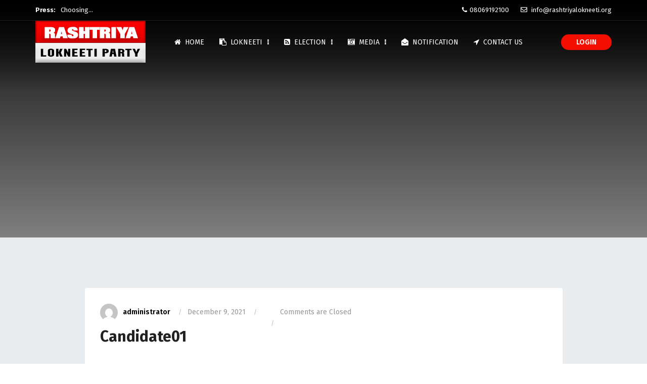

--- FILE ---
content_type: text/html; charset=UTF-8
request_url: https://rashtriyalokneeti.org/view/candidate01/
body_size: 18090
content:
<!DOCTYPE html>
<html lang="en-US">
<head>
    <meta charset="UTF-8">
    <meta name="viewport" content="width=device-width, initial-scale=1, shrink-to-fit=no">
    <meta http-equiv="X-UA-Compatible" content="IE=edge">
    <link rel="profile" href="http://gmpg.org/xfn/11">
    <link rel="pingback" href="https://rashtriyalokneeti.org/xmlrpc.php">
    <title>Candidate01 &#8211; Rashtriya Lok Neeti</title>
<meta name='robots' content='max-image-preview:large' />
	<style>img:is([sizes="auto" i], [sizes^="auto," i]) { contain-intrinsic-size: 3000px 1500px }</style>
	<link rel='dns-prefetch' href='//fonts.googleapis.com' />
<link rel='preconnect' href='https://fonts.gstatic.com' crossorigin />
<link rel="alternate" type="application/rss+xml" title="Rashtriya Lok Neeti &raquo; Feed" href="https://rashtriyalokneeti.org/feed/" />
<link rel="alternate" type="application/rss+xml" title="Rashtriya Lok Neeti &raquo; Comments Feed" href="https://rashtriyalokneeti.org/comments/feed/" />
<!-- This site uses the Google Analytics by MonsterInsights plugin v7.13.1 - Using Analytics tracking - https://www.monsterinsights.com/ -->
<script type="text/javascript" data-cfasync="false">
    (window.gaDevIds=window.gaDevIds||[]).push("dZGIzZG");
	var mi_version         = '7.13.1';
	var mi_track_user      = true;
	var mi_no_track_reason = '';
	
	var disableStr = 'ga-disable-UA-194091850-1';

	/* Function to detect opted out users */
	function __gaTrackerIsOptedOut() {
		return document.cookie.indexOf(disableStr + '=true') > -1;
	}

	/* Disable tracking if the opt-out cookie exists. */
	if ( __gaTrackerIsOptedOut() ) {
		window[disableStr] = true;
	}

	/* Opt-out function */
	function __gaTrackerOptout() {
	  document.cookie = disableStr + '=true; expires=Thu, 31 Dec 2099 23:59:59 UTC; path=/';
	  window[disableStr] = true;
	}

	if ( 'undefined' === typeof gaOptout ) {
		function gaOptout() {
			__gaTrackerOptout();
		}
	}
	
	if ( mi_track_user ) {
		(function(i,s,o,g,r,a,m){i['GoogleAnalyticsObject']=r;i[r]=i[r]||function(){
			(i[r].q=i[r].q||[]).push(arguments)},i[r].l=1*new Date();a=s.createElement(o),
			m=s.getElementsByTagName(o)[0];a.async=1;a.src=g;m.parentNode.insertBefore(a,m)
		})(window,document,'script','//www.google-analytics.com/analytics.js','__gaTracker');

window.ga = __gaTracker;		__gaTracker('create', 'UA-194091850-1', 'auto');
		__gaTracker('set', 'forceSSL', true);
		__gaTracker('require', 'displayfeatures');
		__gaTracker('require', 'linkid', 'linkid.js');
		__gaTracker('send','pageview');
		__gaTracker( function() { window.ga = __gaTracker; } );
	} else {
		console.log( "" );
		(function() {
			/* https://developers.google.com/analytics/devguides/collection/analyticsjs/ */
			var noopfn = function() {
				return null;
			};
			var noopnullfn = function() {
				return null;
			};
			var Tracker = function() {
				return null;
			};
			var p = Tracker.prototype;
			p.get = noopfn;
			p.set = noopfn;
			p.send = noopfn;
			var __gaTracker = function() {
				var len = arguments.length;
				if ( len === 0 ) {
					return;
				}
				var f = arguments[len-1];
				if ( typeof f !== 'object' || f === null || typeof f.hitCallback !== 'function' ) {
					console.log( 'Not running function __gaTracker(' + arguments[0] + " ....) because you are not being tracked. " + mi_no_track_reason );
					return;
				}
				try {
					f.hitCallback();
				} catch (ex) {

				}
			};
			__gaTracker.create = function() {
				return new Tracker();
			};
			__gaTracker.getByName = noopnullfn;
			__gaTracker.getAll = function() {
				return [];
			};
			__gaTracker.remove = noopfn;
			window['__gaTracker'] = __gaTracker;
			window.ga = __gaTracker;		})();
		}
</script>
<!-- / Google Analytics by MonsterInsights -->
<style id='wp-emoji-styles-inline-css' type='text/css'>

	img.wp-smiley, img.emoji {
		display: inline !important;
		border: none !important;
		box-shadow: none !important;
		height: 1em !important;
		width: 1em !important;
		margin: 0 0.07em !important;
		vertical-align: -0.1em !important;
		background: none !important;
		padding: 0 !important;
	}
</style>
<link rel='stylesheet' id='wp-block-library-css' href='https://rashtriyalokneeti.org/wp-includes/css/dist/block-library/style.min.css'  media='all' />
<style id='classic-theme-styles-inline-css' type='text/css'>
/*! This file is auto-generated */
.wp-block-button__link{color:#fff;background-color:#32373c;border-radius:9999px;box-shadow:none;text-decoration:none;padding:calc(.667em + 2px) calc(1.333em + 2px);font-size:1.125em}.wp-block-file__button{background:#32373c;color:#fff;text-decoration:none}
</style>
<link rel='stylesheet' id='wc-block-vendors-style-css' href='https://rashtriyalokneeti.org/wp-content/plugins/woocommerce/packages/woocommerce-blocks/build/vendors-style.css'  media='all' />
<link rel='stylesheet' id='wc-block-style-css' href='https://rashtriyalokneeti.org/wp-content/plugins/woocommerce/packages/woocommerce-blocks/build/style.css'  media='all' />
<link rel='stylesheet' id='automatic-youtube-gallery-public-css' href='https://rashtriyalokneeti.org/wp-content/plugins/automatic-youtube-gallery/public/assets/css/public.css'  media='all' />
<link rel='stylesheet' id='embedpress_blocks-cgb-style-css-css' href='https://rashtriyalokneeti.org/wp-content/plugins/embedpress/Gutenberg/dist/blocks.style.build.css'  media='all' />
<style id='global-styles-inline-css' type='text/css'>
:root{--wp--preset--aspect-ratio--square: 1;--wp--preset--aspect-ratio--4-3: 4/3;--wp--preset--aspect-ratio--3-4: 3/4;--wp--preset--aspect-ratio--3-2: 3/2;--wp--preset--aspect-ratio--2-3: 2/3;--wp--preset--aspect-ratio--16-9: 16/9;--wp--preset--aspect-ratio--9-16: 9/16;--wp--preset--color--black: #000000;--wp--preset--color--cyan-bluish-gray: #abb8c3;--wp--preset--color--white: #ffffff;--wp--preset--color--pale-pink: #f78da7;--wp--preset--color--vivid-red: #cf2e2e;--wp--preset--color--luminous-vivid-orange: #ff6900;--wp--preset--color--luminous-vivid-amber: #fcb900;--wp--preset--color--light-green-cyan: #7bdcb5;--wp--preset--color--vivid-green-cyan: #00d084;--wp--preset--color--pale-cyan-blue: #8ed1fc;--wp--preset--color--vivid-cyan-blue: #0693e3;--wp--preset--color--vivid-purple: #9b51e0;--wp--preset--gradient--vivid-cyan-blue-to-vivid-purple: linear-gradient(135deg,rgba(6,147,227,1) 0%,rgb(155,81,224) 100%);--wp--preset--gradient--light-green-cyan-to-vivid-green-cyan: linear-gradient(135deg,rgb(122,220,180) 0%,rgb(0,208,130) 100%);--wp--preset--gradient--luminous-vivid-amber-to-luminous-vivid-orange: linear-gradient(135deg,rgba(252,185,0,1) 0%,rgba(255,105,0,1) 100%);--wp--preset--gradient--luminous-vivid-orange-to-vivid-red: linear-gradient(135deg,rgba(255,105,0,1) 0%,rgb(207,46,46) 100%);--wp--preset--gradient--very-light-gray-to-cyan-bluish-gray: linear-gradient(135deg,rgb(238,238,238) 0%,rgb(169,184,195) 100%);--wp--preset--gradient--cool-to-warm-spectrum: linear-gradient(135deg,rgb(74,234,220) 0%,rgb(151,120,209) 20%,rgb(207,42,186) 40%,rgb(238,44,130) 60%,rgb(251,105,98) 80%,rgb(254,248,76) 100%);--wp--preset--gradient--blush-light-purple: linear-gradient(135deg,rgb(255,206,236) 0%,rgb(152,150,240) 100%);--wp--preset--gradient--blush-bordeaux: linear-gradient(135deg,rgb(254,205,165) 0%,rgb(254,45,45) 50%,rgb(107,0,62) 100%);--wp--preset--gradient--luminous-dusk: linear-gradient(135deg,rgb(255,203,112) 0%,rgb(199,81,192) 50%,rgb(65,88,208) 100%);--wp--preset--gradient--pale-ocean: linear-gradient(135deg,rgb(255,245,203) 0%,rgb(182,227,212) 50%,rgb(51,167,181) 100%);--wp--preset--gradient--electric-grass: linear-gradient(135deg,rgb(202,248,128) 0%,rgb(113,206,126) 100%);--wp--preset--gradient--midnight: linear-gradient(135deg,rgb(2,3,129) 0%,rgb(40,116,252) 100%);--wp--preset--font-size--small: 13px;--wp--preset--font-size--medium: 20px;--wp--preset--font-size--large: 36px;--wp--preset--font-size--x-large: 42px;--wp--preset--spacing--20: 0.44rem;--wp--preset--spacing--30: 0.67rem;--wp--preset--spacing--40: 1rem;--wp--preset--spacing--50: 1.5rem;--wp--preset--spacing--60: 2.25rem;--wp--preset--spacing--70: 3.38rem;--wp--preset--spacing--80: 5.06rem;--wp--preset--shadow--natural: 6px 6px 9px rgba(0, 0, 0, 0.2);--wp--preset--shadow--deep: 12px 12px 50px rgba(0, 0, 0, 0.4);--wp--preset--shadow--sharp: 6px 6px 0px rgba(0, 0, 0, 0.2);--wp--preset--shadow--outlined: 6px 6px 0px -3px rgba(255, 255, 255, 1), 6px 6px rgba(0, 0, 0, 1);--wp--preset--shadow--crisp: 6px 6px 0px rgba(0, 0, 0, 1);}:where(.is-layout-flex){gap: 0.5em;}:where(.is-layout-grid){gap: 0.5em;}body .is-layout-flex{display: flex;}.is-layout-flex{flex-wrap: wrap;align-items: center;}.is-layout-flex > :is(*, div){margin: 0;}body .is-layout-grid{display: grid;}.is-layout-grid > :is(*, div){margin: 0;}:where(.wp-block-columns.is-layout-flex){gap: 2em;}:where(.wp-block-columns.is-layout-grid){gap: 2em;}:where(.wp-block-post-template.is-layout-flex){gap: 1.25em;}:where(.wp-block-post-template.is-layout-grid){gap: 1.25em;}.has-black-color{color: var(--wp--preset--color--black) !important;}.has-cyan-bluish-gray-color{color: var(--wp--preset--color--cyan-bluish-gray) !important;}.has-white-color{color: var(--wp--preset--color--white) !important;}.has-pale-pink-color{color: var(--wp--preset--color--pale-pink) !important;}.has-vivid-red-color{color: var(--wp--preset--color--vivid-red) !important;}.has-luminous-vivid-orange-color{color: var(--wp--preset--color--luminous-vivid-orange) !important;}.has-luminous-vivid-amber-color{color: var(--wp--preset--color--luminous-vivid-amber) !important;}.has-light-green-cyan-color{color: var(--wp--preset--color--light-green-cyan) !important;}.has-vivid-green-cyan-color{color: var(--wp--preset--color--vivid-green-cyan) !important;}.has-pale-cyan-blue-color{color: var(--wp--preset--color--pale-cyan-blue) !important;}.has-vivid-cyan-blue-color{color: var(--wp--preset--color--vivid-cyan-blue) !important;}.has-vivid-purple-color{color: var(--wp--preset--color--vivid-purple) !important;}.has-black-background-color{background-color: var(--wp--preset--color--black) !important;}.has-cyan-bluish-gray-background-color{background-color: var(--wp--preset--color--cyan-bluish-gray) !important;}.has-white-background-color{background-color: var(--wp--preset--color--white) !important;}.has-pale-pink-background-color{background-color: var(--wp--preset--color--pale-pink) !important;}.has-vivid-red-background-color{background-color: var(--wp--preset--color--vivid-red) !important;}.has-luminous-vivid-orange-background-color{background-color: var(--wp--preset--color--luminous-vivid-orange) !important;}.has-luminous-vivid-amber-background-color{background-color: var(--wp--preset--color--luminous-vivid-amber) !important;}.has-light-green-cyan-background-color{background-color: var(--wp--preset--color--light-green-cyan) !important;}.has-vivid-green-cyan-background-color{background-color: var(--wp--preset--color--vivid-green-cyan) !important;}.has-pale-cyan-blue-background-color{background-color: var(--wp--preset--color--pale-cyan-blue) !important;}.has-vivid-cyan-blue-background-color{background-color: var(--wp--preset--color--vivid-cyan-blue) !important;}.has-vivid-purple-background-color{background-color: var(--wp--preset--color--vivid-purple) !important;}.has-black-border-color{border-color: var(--wp--preset--color--black) !important;}.has-cyan-bluish-gray-border-color{border-color: var(--wp--preset--color--cyan-bluish-gray) !important;}.has-white-border-color{border-color: var(--wp--preset--color--white) !important;}.has-pale-pink-border-color{border-color: var(--wp--preset--color--pale-pink) !important;}.has-vivid-red-border-color{border-color: var(--wp--preset--color--vivid-red) !important;}.has-luminous-vivid-orange-border-color{border-color: var(--wp--preset--color--luminous-vivid-orange) !important;}.has-luminous-vivid-amber-border-color{border-color: var(--wp--preset--color--luminous-vivid-amber) !important;}.has-light-green-cyan-border-color{border-color: var(--wp--preset--color--light-green-cyan) !important;}.has-vivid-green-cyan-border-color{border-color: var(--wp--preset--color--vivid-green-cyan) !important;}.has-pale-cyan-blue-border-color{border-color: var(--wp--preset--color--pale-cyan-blue) !important;}.has-vivid-cyan-blue-border-color{border-color: var(--wp--preset--color--vivid-cyan-blue) !important;}.has-vivid-purple-border-color{border-color: var(--wp--preset--color--vivid-purple) !important;}.has-vivid-cyan-blue-to-vivid-purple-gradient-background{background: var(--wp--preset--gradient--vivid-cyan-blue-to-vivid-purple) !important;}.has-light-green-cyan-to-vivid-green-cyan-gradient-background{background: var(--wp--preset--gradient--light-green-cyan-to-vivid-green-cyan) !important;}.has-luminous-vivid-amber-to-luminous-vivid-orange-gradient-background{background: var(--wp--preset--gradient--luminous-vivid-amber-to-luminous-vivid-orange) !important;}.has-luminous-vivid-orange-to-vivid-red-gradient-background{background: var(--wp--preset--gradient--luminous-vivid-orange-to-vivid-red) !important;}.has-very-light-gray-to-cyan-bluish-gray-gradient-background{background: var(--wp--preset--gradient--very-light-gray-to-cyan-bluish-gray) !important;}.has-cool-to-warm-spectrum-gradient-background{background: var(--wp--preset--gradient--cool-to-warm-spectrum) !important;}.has-blush-light-purple-gradient-background{background: var(--wp--preset--gradient--blush-light-purple) !important;}.has-blush-bordeaux-gradient-background{background: var(--wp--preset--gradient--blush-bordeaux) !important;}.has-luminous-dusk-gradient-background{background: var(--wp--preset--gradient--luminous-dusk) !important;}.has-pale-ocean-gradient-background{background: var(--wp--preset--gradient--pale-ocean) !important;}.has-electric-grass-gradient-background{background: var(--wp--preset--gradient--electric-grass) !important;}.has-midnight-gradient-background{background: var(--wp--preset--gradient--midnight) !important;}.has-small-font-size{font-size: var(--wp--preset--font-size--small) !important;}.has-medium-font-size{font-size: var(--wp--preset--font-size--medium) !important;}.has-large-font-size{font-size: var(--wp--preset--font-size--large) !important;}.has-x-large-font-size{font-size: var(--wp--preset--font-size--x-large) !important;}
:where(.wp-block-post-template.is-layout-flex){gap: 1.25em;}:where(.wp-block-post-template.is-layout-grid){gap: 1.25em;}
:where(.wp-block-columns.is-layout-flex){gap: 2em;}:where(.wp-block-columns.is-layout-grid){gap: 2em;}
:root :where(.wp-block-pullquote){font-size: 1.5em;line-height: 1.6;}
</style>
<link rel='stylesheet' id='easy-facebook-likebox-custom-fonts-css' href='https://rashtriyalokneeti.org/wp-content/plugins/easy-facebook-likebox/frontend/assets/css/esf-custom-fonts.css'  media='all' />
<link rel='stylesheet' id='easy-facebook-likebox-popup-styles-css' href='https://rashtriyalokneeti.org/wp-content/plugins/easy-facebook-likebox/facebook/frontend/assets/css/magnific-popup.css'  media='all' />
<link rel='stylesheet' id='easy-facebook-likebox-frontend-css' href='https://rashtriyalokneeti.org/wp-content/plugins/easy-facebook-likebox/facebook/frontend/assets/css/easy-facebook-likebox-frontend.css'  media='all' />
<link rel='stylesheet' id='easy-facebook-likebox-customizer-style-css' href='https://rashtriyalokneeti.org/wp-admin/admin-ajax.php?action=easy-facebook-likebox-customizer-style'  media='all' />
<link rel='stylesheet' id='cpsh-shortcodes-css' href='https://rashtriyalokneeti.org/wp-content/plugins/column-shortcodes//assets/css/shortcodes.css'  media='all' />
<link rel='stylesheet' id='contact-form-7-css' href='https://rashtriyalokneeti.org/wp-content/plugins/contact-form-7/includes/css/styles.css'  media='all' />
<link rel='stylesheet' id='embedpress-css' href='https://rashtriyalokneeti.org/wp-content/plugins/embedpress/assets/css/embedpress.css'  media='all' />
<link rel='stylesheet' id='rs-plugin-settings-css' href='https://rashtriyalokneeti.org/wp-content/plugins/revslider/public/assets/css/rs6.css'  media='all' />
<style id='rs-plugin-settings-inline-css' type='text/css'>
#rs-demo-id {}
</style>
<link rel='stylesheet' id='zilla-likes-css' href='https://rashtriyalokneeti.org/wp-content/plugins/tt-plugin/inc/post-likes/styles/zilla-likes.css'  media='all' />
<link rel='stylesheet' id='pure-css-css' href='https://rashtriyalokneeti.org/wp-content/plugins/views-for-ninja-forms/assets/css/pure-min.css'  media='all' />
<link rel='stylesheet' id='pure-grid-css-css' href='https://rashtriyalokneeti.org/wp-content/plugins/views-for-ninja-forms/assets/css/grids-responsive-min.css'  media='all' />
<link rel='stylesheet' id='nf-views-front-css' href='https://rashtriyalokneeti.org/wp-content/plugins/views-for-ninja-forms/assets/css/nf-views-display.css'  media='all' />
<link rel='stylesheet' id='woocommerce-layout-css' href='https://rashtriyalokneeti.org/wp-content/plugins/woocommerce/assets/css/woocommerce-layout.css'  media='all' />
<link rel='stylesheet' id='woocommerce-smallscreen-css' href='https://rashtriyalokneeti.org/wp-content/plugins/woocommerce/assets/css/woocommerce-smallscreen.css'  media='only screen and (max-width: 768px)' />
<link rel='stylesheet' id='woocommerce-general-css' href='https://rashtriyalokneeti.org/wp-content/plugins/woocommerce/assets/css/woocommerce.css'  media='all' />
<style id='woocommerce-inline-inline-css' type='text/css'>
.woocommerce form .form-row .required { visibility: visible; }
</style>
<link rel='stylesheet' id='gravity-form-to-pdf-css' href='https://rashtriyalokneeti.org/wp-content/plugins/wordpress-gravity-forms-pdf-excel-&#038;-csv/public/css/rtwgftpdf-gravity-form-to-pdf-public.css'  media='all' />
<link rel='stylesheet' id='wpcf-slick-css' href='https://rashtriyalokneeti.org/wp-content/plugins/wp-carousel-free/public/css/slick.min.css'  media='all' />
<link rel='stylesheet' id='wp-carousel-free-fontawesome-css' href='https://rashtriyalokneeti.org/wp-content/plugins/wp-carousel-free/public/css/font-awesome.min.css'  media='all' />
<link rel='stylesheet' id='wp-carousel-free-css' href='https://rashtriyalokneeti.org/wp-content/plugins/wp-carousel-free/public/css/wp-carousel-free-public.min.css'  media='all' />
<style id='wp-carousel-free-inline-css' type='text/css'>
#sp-wp-carousel-free-id-2170.sp-wpcp-2170 .wpcp-single-item {
		border: 1px solid #dddddd;
	}
</style>
<link rel='stylesheet' id='charitable-styles-css' href='https://rashtriyalokneeti.org/wp-content/plugins/charitable/assets/css/charitable.min.css'  media='all' />
<link rel='stylesheet' id='monsterinsights-popular-posts-style-css' href='https://rashtriyalokneeti.org/wp-content/plugins/google-analytics-premium/assets/css/frontend.min.css'  media='all' />
<link rel='stylesheet' id='fontawesome-all-css' href='https://rashtriyalokneeti.org/wp-content/themes/rajneti/css/fontawesome-all.min.css'  media='all' />
<link rel='stylesheet' id='bootstrap-css' href='https://rashtriyalokneeti.org/wp-content/themes/rajneti/css/bootstrap.min.css'  media='all' />
<link rel='stylesheet' id='rajneti-flaticon-css' href='https://rashtriyalokneeti.org/wp-content/plugins/tt-plugin/fonts/flaticon/flaticon.css'  media='screen' />
<link rel='stylesheet' id='magnific-popup-css' href='https://rashtriyalokneeti.org/wp-content/themes/rajneti/css/magnific-popup.css'  media='all' />
<link rel='stylesheet' id='rajneti-stylesheet-css' href='https://rashtriyalokneeti.org/wp-content/themes/rajneti/style.css'  media='all' />
<link rel='stylesheet' id='dflip-icons-style-css' href='https://rashtriyalokneeti.org/wp-content/plugins/3d-flipbook-dflip-lite/assets/css/themify-icons.min.css'  media='all' />
<link rel='stylesheet' id='dflip-style-css' href='https://rashtriyalokneeti.org/wp-content/plugins/3d-flipbook-dflip-lite/assets/css/dflip.min.css'  media='all' />
<link rel='stylesheet' id='esf-custom-fonts-css' href='https://rashtriyalokneeti.org/wp-content/plugins/easy-facebook-likebox/frontend/assets/css/esf-custom-fonts.css'  media='all' />
<link rel='stylesheet' id='esf-insta-frontend-css' href='https://rashtriyalokneeti.org/wp-content/plugins/easy-facebook-likebox//instagram/frontend/assets/css/esf-insta-frontend.css'  media='all' />
<link rel='stylesheet' id='esf-insta-customizer-style-css' href='https://rashtriyalokneeti.org/wp-admin/admin-ajax.php?action=esf-insta-customizer-style'  media='all' />
<link rel='stylesheet' id='font-awesome-css' href='https://rashtriyalokneeti.org/wp-content/plugins/grid-plus/assets/lib/font-awesome/css/font-awesome.min.css'  media='all' />
<link rel='stylesheet' id='dashicons-css' href='https://rashtriyalokneeti.org/wp-includes/css/dashicons.min.css'  media='all' />
<link rel='stylesheet' id='thickbox-css' href='https://rashtriyalokneeti.org/wp-includes/js/thickbox/thickbox.css'  media='all' />
<link rel='stylesheet' id='gravityview_default_style-css' href='https://rashtriyalokneeti.org/wp-content/plugins/gravityview/templates/css/gv-default-styles.css'  media='all' />
<link rel='stylesheet' id='gravityview_style_default_table-css' href='https://rashtriyalokneeti.org/wp-content/plugins/gravityview/templates/css/table-view.css'  media='all' />
<link rel='stylesheet' id='tt-pl-style-css' href='https://rashtriyalokneeti.org/wp-content/plugins/tt-plugin/css/style.css'  media='all' />
<link rel='stylesheet' id='tt-custom-style-css' href='https://rashtriyalokneeti.org/wp-content/plugins/tt-plugin/inc/custom-style.php'  media='all' />
<link rel="preload" as="style" href="https://fonts.googleapis.com/css?family=Fira%20Sans:100,200,300,400,500,600,700,800,900,100italic,200italic,300italic,400italic,500italic,600italic,700italic,800italic,900italic&#038;display=swap" /><link rel="stylesheet" href="https://fonts.googleapis.com/css?family=Fira%20Sans:100,200,300,400,500,600,700,800,900,100italic,200italic,300italic,400italic,500italic,600italic,700italic,800italic,900italic&#038;display=swap" media="print" onload="this.media='all'"><noscript><link rel="stylesheet" href="https://fonts.googleapis.com/css?family=Fira%20Sans:100,200,300,400,500,600,700,800,900,100italic,200italic,300italic,400italic,500italic,600italic,700italic,800italic,900italic&#038;display=swap" /></noscript><script  src="https://rashtriyalokneeti.org/wp-content/plugins/charitable/assets/js/libraries/js-cookie.min.js" id="js-cookie-js"></script>
<script type="text/javascript" id="charitable-sessions-js-extra">
/* <![CDATA[ */
var CHARITABLE_SESSION = {"ajaxurl":"https:\/\/rashtriyalokneeti.org\/wp-admin\/admin-ajax.php","id":"","cookie_name":"charitable_session","expiration":"86400","expiration_variant":"82800","secure":"","cookie_path":"\/","cookie_domain":"","generated_id":"866ac409c88705ef13e7b26320bd25ba","disable_cookie":""};
/* ]]> */
</script>
<script  src="https://rashtriyalokneeti.org/wp-content/plugins/charitable/assets/js/charitable-session.min.js" id="charitable-sessions-js"></script>
<script type="text/javascript" id="monsterinsights-frontend-script-js-extra">
/* <![CDATA[ */
var monsterinsights_frontend = {"js_events_tracking":"true","download_extensions":"doc,pdf,ppt,zip,xls,docx,pptx,xlsx","inbound_paths":"[{\"path\":\"\\\/go\\\/\",\"label\":\"affiliate\"},{\"path\":\"\\\/recommend\\\/\",\"label\":\"affiliate\"}]","home_url":"https:\/\/rashtriyalokneeti.org","hash_tracking":"false"};
/* ]]> */
</script>
<script  src="https://rashtriyalokneeti.org/wp-content/plugins/google-analytics-premium/assets/js/frontend.min.js" id="monsterinsights-frontend-script-js"></script>
<script  src="https://rashtriyalokneeti.org/wp-content/plugins/enable-jquery-migrate-helper/js/jquery/jquery-1.12.4-wp.js" id="jquery-core-js"></script>
<script  src="https://rashtriyalokneeti.org/wp-content/plugins/enable-jquery-migrate-helper/js/jquery-migrate/jquery-migrate-1.4.1-wp.js" id="jquery-migrate-js"></script>
<script type="text/javascript" id="automatic-youtube-gallery-public-js-extra">
/* <![CDATA[ */
var ayg_public = {"ajax_url":"https:\/\/rashtriyalokneeti.org\/wp-admin\/admin-ajax.php","i18n":{"show_more":"Show More","show_less":"Show Less"},"players":[]};
var ayg_public = {"ajax_url":"https:\/\/rashtriyalokneeti.org\/wp-admin\/admin-ajax.php","i18n":{"show_more":"Show More","show_less":"Show Less"},"top_offset":"10","players":[]};
/* ]]> */
</script>
<script  src="https://rashtriyalokneeti.org/wp-content/plugins/automatic-youtube-gallery/public/assets/js/public.js" id="automatic-youtube-gallery-public-js"></script>
<script  src="https://rashtriyalokneeti.org/wp-content/plugins/easy-facebook-likebox/facebook/frontend/assets/js/jquery.magnific-popup.min.js" id="easy-facebook-likebox-popup-script-js"></script>
<script type="text/javascript" id="easy-facebook-likebox-public-script-js-extra">
/* <![CDATA[ */
var public_ajax = {"ajax_url":"https:\/\/rashtriyalokneeti.org\/wp-admin\/admin-ajax.php","efbl_is_fb_pro":""};
/* ]]> */
</script>
<script  src="https://rashtriyalokneeti.org/wp-content/plugins/easy-facebook-likebox/facebook/frontend/assets/js/public.js" id="easy-facebook-likebox-public-script-js"></script>
<script  src="https://rashtriyalokneeti.org/wp-content/plugins/embedpress/assets/js/pdfobject.min.js" id="embedpress-pdfobject-js"></script>
<script  src="https://rashtriyalokneeti.org/wp-content/plugins/revslider/public/assets/js/rbtools.min.js" id="tp-tools-js"></script>
<script  src="https://rashtriyalokneeti.org/wp-content/plugins/revslider/public/assets/js/rs6.min.js" id="revmin-js"></script>
<script type="text/javascript" id="zilla-likes-js-extra">
/* <![CDATA[ */
var zilla_likes = {"ajaxurl":"https:\/\/rashtriyalokneeti.org\/wp-admin\/admin-ajax.php"};
/* ]]> */
</script>
<script  src="https://rashtriyalokneeti.org/wp-content/plugins/tt-plugin/inc/post-likes/scripts/zilla-likes.js" id="zilla-likes-js"></script>
<script  src="https://rashtriyalokneeti.org/wp-content/plugins/woo-upi-payment/woocommerce-UPI-payment.js" id="newscript-js"></script>
<script  src="https://rashtriyalokneeti.org/wp-content/plugins/woocommerce/assets/js/jquery-blockui/jquery.blockUI.min.js" id="jquery-blockui-js"></script>
<script type="text/javascript" id="wc-add-to-cart-js-extra">
/* <![CDATA[ */
var wc_add_to_cart_params = {"ajax_url":"\/wp-admin\/admin-ajax.php","wc_ajax_url":"\/?wc-ajax=%%endpoint%%","i18n_view_cart":"View cart","cart_url":"https:\/\/rashtriyalokneeti.org\/cart\/","is_cart":"","cart_redirect_after_add":"no"};
/* ]]> */
</script>
<script  src="https://rashtriyalokneeti.org/wp-content/plugins/woocommerce/assets/js/frontend/add-to-cart.min.js" id="wc-add-to-cart-js"></script>
<script  src="https://rashtriyalokneeti.org/wp-content/plugins/wordpress-gravity-forms-pdf-excel-&amp;-csv/public/js/rtwgftpdf-gravity-form-to-pdf-public.js" id="gravity-form-to-pdf-js"></script>
<script  src="https://rashtriyalokneeti.org/wp-content/plugins/js_composer/assets/js/vendors/woocommerce-add-to-cart.js" id="vc_woocommerce-add-to-cart-js-js"></script>
<script  src="https://rashtriyalokneeti.org/wp-content/plugins/easy-facebook-likebox/frontend/assets/js/imagesloaded.pkgd.min.js" id="imagesloaded.pkgd.min-js"></script>
<script type="text/javascript" id="esf-insta-public-js-extra">
/* <![CDATA[ */
var esf_insta = {"ajax_url":"https:\/\/rashtriyalokneeti.org\/wp-admin\/admin-ajax.php","version":"free","nonce":"6efcfb85f3"};
/* ]]> */
</script>
<script  src="https://rashtriyalokneeti.org/wp-content/plugins/easy-facebook-likebox//instagram/frontend/assets/js/esf-insta-public.js" id="esf-insta-public-js"></script>
<link rel="https://api.w.org/" href="https://rashtriyalokneeti.org/wp-json/" /><link rel="EditURI" type="application/rsd+xml" title="RSD" href="https://rashtriyalokneeti.org/xmlrpc.php?rsd" />
<meta name="generator" content="WordPress 6.8.3" />
<meta name="generator" content="WooCommerce 4.9.2" />
<link rel="canonical" href="https://rashtriyalokneeti.org/view/candidate01/" />
<link rel='shortlink' href='https://rashtriyalokneeti.org/?p=4912' />
<link rel="alternate" title="oEmbed (JSON)" type="application/json+oembed" href="https://rashtriyalokneeti.org/wp-json/oembed/1.0/embed?url=https%3A%2F%2Frashtriyalokneeti.org%2Fview%2Fcandidate01%2F" />
<link rel="alternate" title="oEmbed (XML)" type="text/xml+oembed" href="https://rashtriyalokneeti.org/wp-json/oembed/1.0/embed?url=https%3A%2F%2Frashtriyalokneeti.org%2Fview%2Fcandidate01%2F&#038;format=xml" />
<meta name="framework" content="Redux 4.1.24" /><style id="charitable-highlight-colour-styles">.campaign-raised .amount,.campaign-figures .amount,.donors-count,.time-left,.charitable-form-field a:not(.button),.charitable-form-fields .charitable-fieldset a:not(.button),.charitable-notice,.charitable-notice .errors a { color:#f89d35; }.campaign-progress-bar .bar,.donate-button,.charitable-donation-form .donation-amount.selected,.charitable-donation-amount-form .donation-amount.selected { background-color:#f89d35; }.charitable-donation-form .donation-amount.selected,.charitable-donation-amount-form .donation-amount.selected,.charitable-notice,.charitable-drag-drop-images li:hover a.remove-image,.supports-drag-drop .charitable-drag-drop-dropzone.drag-over { border-color:#f89d35; }</style>	<noscript><style>.woocommerce-product-gallery{ opacity: 1 !important; }</style></noscript>
	<script data-cfasync="false"> var dFlipLocation = "https://rashtriyalokneeti.org/wp-content/plugins/3d-flipbook-dflip-lite/assets/"; var dFlipWPGlobal = {"text":{"toggleSound":"Turn on\/off Sound","toggleThumbnails":"Toggle Thumbnails","toggleOutline":"Toggle Outline\/Bookmark","previousPage":"Previous Page","nextPage":"Next Page","toggleFullscreen":"Toggle Fullscreen","zoomIn":"Zoom In","zoomOut":"Zoom Out","toggleHelp":"Toggle Help","singlePageMode":"Single Page Mode","doublePageMode":"Double Page Mode","downloadPDFFile":"Download PDF File","gotoFirstPage":"Goto First Page","gotoLastPage":"Goto Last Page","share":"Share","mailSubject":"I wanted you to see this FlipBook","mailBody":"Check out this site {{url}}","loading":"DearFlip: Loading "},"moreControls":"download,pageMode,startPage,endPage,sound","hideControls":"","scrollWheel":"true","backgroundColor":"#777","backgroundImage":"","height":"auto","paddingLeft":"20","paddingRight":"20","controlsPosition":"bottom","duration":800,"soundEnable":"true","enableDownload":"true","enableAnnotation":"false","enableAnalytics":"false","webgl":"true","hard":"none","maxTextureSize":"1600","rangeChunkSize":"524288","zoomRatio":1.5,"stiffness":3,"pageMode":"0","singlePageMode":"0","pageSize":"0","autoPlay":"false","autoPlayDuration":5000,"autoPlayStart":"false","linkTarget":"2","sharePrefix":"dearflip-"};</script><style type="text/css">.recentcomments a{display:inline !important;padding:0 !important;margin:0 !important;}</style><meta name="generator" content="Powered by WPBakery Page Builder - drag and drop page builder for WordPress."/>
<meta name="generator" content="Powered by Slider Revolution 6.2.22 - responsive, Mobile-Friendly Slider Plugin for WordPress with comfortable drag and drop interface." />

<!-- MonsterInsights Form Tracking -->
<script type="text/javascript" data-cfasync="false">
	function monsterinsights_forms_record_impression( event ) {
		monsterinsights_add_bloom_forms_ids();
		var monsterinsights_forms = document.getElementsByTagName("form");
		var monsterinsights_forms_i;
		for (monsterinsights_forms_i = 0; monsterinsights_forms_i < monsterinsights_forms.length; monsterinsights_forms_i++ ) {
			var monsterinsights_form_id = monsterinsights_forms[monsterinsights_forms_i].getAttribute("id");
			var skip_conversion = false;
			/* Check to see if it's contact form 7 if the id isn't set */
			if ( ! monsterinsights_form_id ) {
				monsterinsights_form_id = monsterinsights_forms[monsterinsights_forms_i].parentElement.getAttribute("id");
				if ( monsterinsights_form_id && monsterinsights_form_id.lastIndexOf('wpcf7-f', 0 ) === 0  ) {
					/* If so, let's grab that and set it to be the form's ID*/
					var tokens = monsterinsights_form_id.split('-').slice(0,2);
					var result = tokens.join('-');
					monsterinsights_forms[monsterinsights_forms_i].setAttribute("id", result);/* Now we can do just what we did above */
					monsterinsights_form_id = monsterinsights_forms[monsterinsights_forms_i].getAttribute("id");
				} else {
					monsterinsights_form_id = false;
				}
			}

			// Check if it's Ninja Forms & id isn't set.
			if ( ! monsterinsights_form_id && monsterinsights_forms[monsterinsights_forms_i].parentElement.className.indexOf( 'nf-form-layout' ) >= 0 ) {
				monsterinsights_form_id = monsterinsights_forms[monsterinsights_forms_i].parentElement.parentElement.parentElement.getAttribute( 'id' );
				if ( monsterinsights_form_id && 0 === monsterinsights_form_id.lastIndexOf( 'nf-form-', 0 ) ) {
					/* If so, let's grab that and set it to be the form's ID*/
					tokens = monsterinsights_form_id.split( '-' ).slice( 0, 3 );
					result = tokens.join( '-' );
					monsterinsights_forms[monsterinsights_forms_i].setAttribute( 'id', result );
					/* Now we can do just what we did above */
					monsterinsights_form_id = monsterinsights_forms[monsterinsights_forms_i].getAttribute( 'id' );
					skip_conversion = true;
				}
			}

			if ( monsterinsights_form_id && monsterinsights_form_id !== 'commentform' && monsterinsights_form_id !== 'adminbar-search' ) {
				__gaTracker( 'send', {
					hitType        : 'event',
					eventCategory  : 'form',
					eventAction    : 'impression',
					eventLabel     : monsterinsights_form_id,
					eventValue     : 1,
					nonInteraction : 1
				} );

				/* If a WPForms Form, we can use custom tracking */
				if ( monsterinsights_form_id && 0 === monsterinsights_form_id.lastIndexOf( 'wpforms-form-', 0 ) ) {
					continue;
				}

				/* Formiddable Forms, use custom tracking */
				if ( monsterinsights_forms_has_class( monsterinsights_forms[monsterinsights_forms_i], 'frm-show-form' ) ) {
					continue;
				}

				/* If a Gravity Form, we can use custom tracking */
				if ( monsterinsights_form_id && 0 === monsterinsights_form_id.lastIndexOf( 'gform_', 0 ) ) {
					continue;
				}

				/* If Ninja forms, we use custom conversion tracking */
				if ( skip_conversion ) {
					continue;
				}

				var custom_conversion_mi_forms = false;
				if ( custom_conversion_mi_forms ) {
					continue;
				}

				var __gaFormsTrackerWindow    = window;
				if ( __gaFormsTrackerWindow.addEventListener ) {
					document.getElementById(monsterinsights_form_id).addEventListener( "submit", monsterinsights_forms_record_conversion, false );
				} else {
					if ( __gaFormsTrackerWindow.attachEvent ) {
						document.getElementById(monsterinsights_form_id).attachEvent( "onsubmit", monsterinsights_forms_record_conversion );
					}
				}
			} else {
				continue;
			}
		}
	}

	function monsterinsights_forms_has_class(element, className) {
	    return (' ' + element.className + ' ').indexOf(' ' + className+ ' ') > -1;
	}

	function monsterinsights_forms_record_conversion( event ) {
		var monsterinsights_form_conversion_id = event.target.id;
		var monsterinsights_form_action        = event.target.getAttribute("miforms-action");
		if ( monsterinsights_form_conversion_id && ! monsterinsights_form_action ) {
			document.getElementById(monsterinsights_form_conversion_id).setAttribute("miforms-action", "submitted");
			__gaTracker( 'send', {
				hitType        : 'event',
				eventCategory  : 'form',
				eventAction    : 'conversion',
				eventLabel     : monsterinsights_form_conversion_id,
				eventValue     : 1
			} );
		}
	}

	/* Attach the events to all clicks in the document after page and GA has loaded */
	function monsterinsights_forms_load() {
		if ( typeof(__gaTracker) !== 'undefined' && __gaTracker && __gaTracker.hasOwnProperty( "loaded" ) && __gaTracker.loaded == true ) {
			var __gaFormsTrackerWindow    = window;
			if ( __gaFormsTrackerWindow.addEventListener ) {
				__gaFormsTrackerWindow.addEventListener( "load", monsterinsights_forms_record_impression, false );
			} else {
				if ( __gaFormsTrackerWindow.attachEvent ) {
					__gaFormsTrackerWindow.attachEvent("onload", monsterinsights_forms_record_impression );
				}
			}
		} else {
			setTimeout(monsterinsights_forms_load, 200);
		}
	}
	/* Custom Ninja Forms impression tracking */
	if (window.jQuery) {
		jQuery(document).on( 'nfFormReady', function( e, layoutView ) {
			var label = layoutView.el;
			label = label.substring(1, label.length);
			label = label.split('-').slice(0,3).join('-');
			__gaTracker( 'send', {
				hitType        : 'event',
				eventCategory  : 'form',
				eventAction    : 'impression',
				eventLabel     : label,
				eventValue     : 1,
				nonInteraction : 1
			} );
		});
	}
	/* Custom Bloom Form tracker */
	function monsterinsights_add_bloom_forms_ids() {
		var bloom_forms = document.querySelectorAll( '.et_bloom_form_content form' );
		if ( bloom_forms.length > 0 ) {
			for ( var i = 0; i < bloom_forms.length; i++ ) {
				if ( '' === bloom_forms[i].id ) {
					var form_parent_root = monsterinsights_find_parent_with_class( bloom_forms[i], 'et_bloom_optin' );
					if ( form_parent_root ) {
						var classes = form_parent_root.className.split( ' ' );
						for ( var j = 0; j < classes.length; ++ j ) {
							if ( 0 === classes[j].indexOf( 'et_bloom_optin' ) ) {
								bloom_forms[i].id = classes[j];
							}
						}
					}
				}
			}
		}
	}
	function monsterinsights_find_parent_with_class( element, className ) {
		if ( element.parentNode && '' !== className ) {
			if ( element.parentNode.className.indexOf( className ) >= 0 ) {
				return element.parentNode;
			} else {
				return monsterinsights_find_parent_with_class( element.parentNode, className );
			}
		}
		return false;
	}
	monsterinsights_forms_load();
</script>
<!-- End MonsterInsights Form Tracking -->

<link rel="icon" href="https://rashtriyalokneeti.org/wp-content/uploads/2021/03/cropped-logo-32x32.jpg" sizes="32x32" />
<link rel="icon" href="https://rashtriyalokneeti.org/wp-content/uploads/2021/03/cropped-logo-192x192.jpg" sizes="192x192" />
<link rel="apple-touch-icon" href="https://rashtriyalokneeti.org/wp-content/uploads/2021/03/cropped-logo-180x180.jpg" />
<meta name="msapplication-TileImage" content="https://rashtriyalokneeti.org/wp-content/uploads/2021/03/cropped-logo-270x270.jpg" />
<script type="text/javascript">function setREVStartSize(e){
			//window.requestAnimationFrame(function() {				 
				window.RSIW = window.RSIW===undefined ? window.innerWidth : window.RSIW;	
				window.RSIH = window.RSIH===undefined ? window.innerHeight : window.RSIH;	
				try {								
					var pw = document.getElementById(e.c).parentNode.offsetWidth,
						newh;
					pw = pw===0 || isNaN(pw) ? window.RSIW : pw;
					e.tabw = e.tabw===undefined ? 0 : parseInt(e.tabw);
					e.thumbw = e.thumbw===undefined ? 0 : parseInt(e.thumbw);
					e.tabh = e.tabh===undefined ? 0 : parseInt(e.tabh);
					e.thumbh = e.thumbh===undefined ? 0 : parseInt(e.thumbh);
					e.tabhide = e.tabhide===undefined ? 0 : parseInt(e.tabhide);
					e.thumbhide = e.thumbhide===undefined ? 0 : parseInt(e.thumbhide);
					e.mh = e.mh===undefined || e.mh=="" || e.mh==="auto" ? 0 : parseInt(e.mh,0);		
					if(e.layout==="fullscreen" || e.l==="fullscreen") 						
						newh = Math.max(e.mh,window.RSIH);					
					else{					
						e.gw = Array.isArray(e.gw) ? e.gw : [e.gw];
						for (var i in e.rl) if (e.gw[i]===undefined || e.gw[i]===0) e.gw[i] = e.gw[i-1];					
						e.gh = e.el===undefined || e.el==="" || (Array.isArray(e.el) && e.el.length==0)? e.gh : e.el;
						e.gh = Array.isArray(e.gh) ? e.gh : [e.gh];
						for (var i in e.rl) if (e.gh[i]===undefined || e.gh[i]===0) e.gh[i] = e.gh[i-1];
											
						var nl = new Array(e.rl.length),
							ix = 0,						
							sl;					
						e.tabw = e.tabhide>=pw ? 0 : e.tabw;
						e.thumbw = e.thumbhide>=pw ? 0 : e.thumbw;
						e.tabh = e.tabhide>=pw ? 0 : e.tabh;
						e.thumbh = e.thumbhide>=pw ? 0 : e.thumbh;					
						for (var i in e.rl) nl[i] = e.rl[i]<window.RSIW ? 0 : e.rl[i];
						sl = nl[0];									
						for (var i in nl) if (sl>nl[i] && nl[i]>0) { sl = nl[i]; ix=i;}															
						var m = pw>(e.gw[ix]+e.tabw+e.thumbw) ? 1 : (pw-(e.tabw+e.thumbw)) / (e.gw[ix]);					
						newh =  (e.gh[ix] * m) + (e.tabh + e.thumbh);
					}				
					if(window.rs_init_css===undefined) window.rs_init_css = document.head.appendChild(document.createElement("style"));					
					document.getElementById(e.c).height = newh+"px";
					window.rs_init_css.innerHTML += "#"+e.c+"_wrapper { height: "+newh+"px }";				
				} catch(e){
					console.log("Failure at Presize of Slider:" + e)
				}					   
			//});
		  };</script>
		<style type="text/css" id="wp-custom-css">
			
.nf-form-fields-required {
  display: none;
}

.nf-field-container .field-wrap .nf-element::placeholder {
    color: silver; 
	opacity: 2; 
	font-size: 2;
}

.gform_wrapper input[type="text"], .gform_wrapper input[type="url"], .gform_wrapper input[type="email"], .gform_wrapper input[type="tel"], .gform_wrapper input[type="number"], .gform_wrapper input[type="password"] {
height: 38px;
width: 200px;
}

.ginput_product_price_label { display: none; }


		</style>
		<style id="rajneti_theme_option-dynamic-css" title="dynamic-css" class="redux-options-output">body{background-color:#ffffff;background-repeat:no-repeat;background-attachment:fixed;background-position:center top;background-image:url('https://rashtriyalokneeti.org/wp-content/uploads/2018/07/background-image.jpg');background-size:cover;}.footer-background{background-color:#f20e00;background-repeat:no-repeat;background-position:center top;background-image:url('https://rashtriyalokneeti.org/wp-content/uploads/2018/08/footer-background.png');background-size:cover;}</style><noscript><style> .wpb_animate_when_almost_visible { opacity: 1; }</style></noscript></head>

<body id="home" class="wp-singular gravityview-template-default single single-gravityview postid-4912 wp-embed-responsive wp-theme-rajneti theme-rajneti woocommerce-no-js header-default header-transparent header-section-show fullwidth-layout group-blog blog-no-sidebar wpb-js-composer js-comp-ver-6.5.0 vc_responsive" data-spy="scroll" data-target=".navbar" data-offset="100">
            <div id="preloader" style="background-color: #ffffff">
            <div id="status">
                <div class="status-mes" style="background-image: url(https://rashtriyalokneeti.org/wp-content/themes/rajneti/images/preloader.gif);"></div>
            </div>
        </div>
    
    
<!-- Facebook Pixel Code -->
<script>
  !function(f,b,e,v,n,t,s)
  {if(f.fbq)return;n=f.fbq=function(){n.callMethod?
  n.callMethod.apply(n,arguments):n.queue.push(arguments)};
  if(!f._fbq)f._fbq=n;n.push=n;n.loaded=!0;n.version='2.0';
  n.queue=[];t=b.createElement(e);t.async=!0;
  t.src=v;s=b.getElementsByTagName(e)[0];
  s.parentNode.insertBefore(t,s)}(window, document,'script',
  'https://connect.facebook.net/en_US/fbevents.js');
  fbq('init', '225577625899327');
  fbq('track', 'PageView');
</script>
<noscript><img height="1" width="1" style="display:none"
  src="https://www.facebook.com/tr?id=225577625899327&ev=PageView&noscript=1"
/></noscript>
<!-- End Facebook Pixel Code -->


<script data-ad-client="ca-pub-6941684596019648" async src="https://pagead2.googlesyndication.com/pagead/js/adsbygoogle.js"></script>



<!-- Google Tag Manager -->
<script>(function(w,d,s,l,i){w[l]=w[l]||[];w[l].push({'gtm.start':
new Date().getTime(),event:'gtm.js'});var f=d.getElementsByTagName(s)[0],
j=d.createElement(s),dl=l!='dataLayer'?'&l='+l:'';j.async=true;j.src=
'https://www.googletagmanager.com/gtm.js?id='+i+dl;f.parentNode.insertBefore(j,f);
})(window,document,'script','dataLayer','GTM-NNK6SF3');</script>
<!-- End Google Tag Manager -->

    <div class="site-wrapper">
    <div id="main-container" class="">

        
        <div class="header-wrapper navbar-fixed-top">
    
        
    <div class="header-top-wrapper has-news-feed">
        <div class="container">
            <div class="row">
                                    <div class="col-md-6 d-none d-md-block">
                        <div class="news-ticker-wrapper">
			<span>Press: </span>
	    
    <ul class="news-ticker">
    	
		
			
				
				<li><a href="https://rashtriyalokneeti.org/2024/02/05/choosing-a-data-bedroom-for-due-diligence/">Choosing&hellip;</a></li>

			
				
				<li><a href="https://rashtriyalokneeti.org/2024/02/05/precisely-what-is-an-online-data-room/">Precisely&hellip;</a></li>

			
				
				<li><a href="https://rashtriyalokneeti.org/2024/02/05/online-casinos-that-accept-neteller-an-interesting-guide/">Online&hellip;</a></li>

			
				
				<li><a href="https://rashtriyalokneeti.org/2024/02/05/the-fastest-payment-online-casino-locating-the-most-effective-choices-for-instant-withdrawals/">The&hellip;</a></li>

			
				
				<li><a href="https://rashtriyalokneeti.org/2024/02/04/increased-dating-sites-in-europe-match-european-singles-on-line/">Increased&hellip;</a></li>

			
		    </ul>
</div>                    </div>
                                
                <div class="col-sm-12 col-md-6">
                    
                    
    <div class="contact-info">
        <ul>
 	<li><i class="fa fa-phone"></i>08069192100</li>
 	<li><a href="mailto:info@rashtriyalokneeti.org"><i class="far fa-envelope"></i> info@rashtriyalokneeti.org</a></li>
</ul>    </div>
                </div> <!-- .col-# -->
            </div> <!-- .row -->
        </div> <!-- .container -->
    </div> <!-- .header-top-wrapper -->

    <nav class="navbar navbar-expand-lg">
        <div class="container">

            <h1 class="navbar-brand">
    <a href="https://rashtriyalokneeti.org/" title="Rashtriya Lok Neeti">
        
                            <img class="site-logo d-none d-sm-block" src="https://rashtriyalokneeti.org/wp-content/uploads/2021/09/RLP-LOGO1.png" alt="Rashtriya Lok Neeti"/>
                                                        <img class="mobile-logo d-block d-sm-none" src="https://rashtriyalokneeti.org/wp-content/uploads/2021/09/RLP-LOGO1.png" alt="Rashtriya Lok Neeti"/>
                                        </a>
</h1>

            
            <div class="collapse navbar-collapse justify-content-center">
                
                <ul id="menu-primary-menu" class="menu nav navbar-nav"><li id="menu-item-340" class="menu-item menu-item-type-post_type menu-item-object-page menu-item-home menu-item-340 nav-item  has-menu-child"><a title="Home" href="https://rashtriyalokneeti.org/"><i class="fa fa-home"></i>Home</a></li>
<li id="menu-item-2037" class="menu-item menu-item-type-custom menu-item-object-custom menu-item-has-children menu-item-2037 nav-item dropdown  has-menu-child"><a title="Lokneeti"><i class="fa fa-clipboard"></i>Lokneeti <span class="fas fa-ellipsis-v"></span></a>
<div class="dropdown-wrapper menu-item-depth-0">

<ul role="menu" class="dropdown-menu">
	<li id="menu-item-2040" class="menu-item menu-item-type-post_type menu-item-object-page menu-item-2040 nav-item  has-menu-child"><a title="Mission &#038; Vision" href="https://rashtriyalokneeti.org/mission-vision/">Mission &#038; Vision</a></li>
	<li id="menu-item-2050" class="menu-item menu-item-type-post_type menu-item-object-page menu-item-2050 nav-item  has-menu-child"><a title="Sectoral Vision" href="https://rashtriyalokneeti.org/sectoral-vision/">Sectoral Vision</a></li>
	<li id="menu-item-2051" class="menu-item menu-item-type-post_type menu-item-object-page menu-item-2051 nav-item  has-menu-child"><a title="Strategic Change" href="https://rashtriyalokneeti.org/strategic-change/">Strategic Change</a></li>
	<li id="menu-item-4745" class="menu-item menu-item-type-post_type menu-item-object-page menu-item-4745 nav-item  has-menu-child"><a title="BYE-LAWS" href="https://rashtriyalokneeti.org/bye-laws/">BYE-LAWS</a></li>

</ul>

</div>
</li>
<li id="menu-item-4663" class="menu-item menu-item-type-custom menu-item-object-custom menu-item-has-children menu-item-4663 nav-item dropdown  has-menu-child"><a title="Election" href="#"><i class="fa fa-rss-square"></i>Election <span class="fas fa-ellipsis-v"></span></a>
<div class="dropdown-wrapper menu-item-depth-0">

<ul role="menu" class="dropdown-menu">
	<li id="menu-item-4664" class="menu-item menu-item-type-post_type menu-item-object-page menu-item-4664 nav-item  has-menu-child"><a title="Mandi By-election 2021" href="https://rashtriyalokneeti.org/mandi-by-election-2021/">Mandi By-election 2021</a></li>
	<li id="menu-item-5104" class="menu-item menu-item-type-post_type menu-item-object-page menu-item-5104 nav-item  has-menu-child"><a title="Uttarakhand Election 2022" href="https://rashtriyalokneeti.org/uttarakhand-election-2022/">Uttarakhand Election 2022</a></li>

</ul>

</div>
</li>
<li id="menu-item-2537" class="menu-item menu-item-type-custom menu-item-object-custom menu-item-has-children menu-item-2537 nav-item dropdown  has-menu-child"><a title="Media"><i class="fa fa-camera-retro"></i>Media <span class="fas fa-ellipsis-v"></span></a>
<div class="dropdown-wrapper menu-item-depth-0">

<ul role="menu" class="dropdown-menu">
	<li id="menu-item-2860" class="menu-item menu-item-type-post_type menu-item-object-page menu-item-2860 nav-item  has-menu-child"><a title="Events" href="https://rashtriyalokneeti.org/gallery/">Events</a></li>
	<li id="menu-item-2538" class="menu-item menu-item-type-post_type menu-item-object-page menu-item-2538 nav-item  has-menu-child"><a title="Print Media" href="https://rashtriyalokneeti.org/media/">Print Media</a></li>
	<li id="menu-item-2629" class="menu-item menu-item-type-post_type menu-item-object-page menu-item-2629 nav-item  has-menu-child"><a title="Digital Media" href="https://rashtriyalokneeti.org/media-2/">Digital Media</a></li>
	<li id="menu-item-4417" class="menu-item menu-item-type-post_type menu-item-object-page menu-item-4417 nav-item  has-menu-child"><a title="Social Media" href="https://rashtriyalokneeti.org/social-media/">Social Media</a></li>

</ul>

</div>
</li>
<li id="menu-item-5031" class="menu-item menu-item-type-post_type menu-item-object-page menu-item-5031 nav-item  has-menu-child"><a title="Notification" href="https://rashtriyalokneeti.org/notifications/"><i class="fa fa-envelope-open"></i>Notification</a></li>
<li id="menu-item-823" class="menu-item menu-item-type-post_type menu-item-object-page menu-item-823 nav-item  has-menu-child"><a title="Contact Us" href="https://rashtriyalokneeti.org/contact-us/"><i class="fa fa-location-arrow"></i>Contact Us</a></li>
</ul>
            </div>

            <div class="nav-attr d-flex flex-row">
                

                                
                                    <div class="side-menu d-block d-lg-none"><a href="#"><i class="fas fa-bars"></i></a></div>
                
                
    <div class="donate-button">
                    <a href="https://erp.rashtriyalokneeti.org/login" target="_blank">LOGIN</a>
            </div>
            </div>
            
        </div>

        
<div class="body-overlay"></div>
<div class="side">
    <a href="#" class="close-side"><i class="fas fa-times"></i></a>

    
    <!-- Collect the nav links, forms, and other content for toggling -->
    <div class="d-block d-lg-none">
        <div class="mobile-menu navbar-collapse">
            <ul id="menu-primary-menu-1" class="menu nav navbar-nav"><li class="menu-item menu-item-type-post_type menu-item-object-page menu-item-home menu-item-340  has-menu-child"><a title="Home" href="https://rashtriyalokneeti.org/">Home</a></li>
<li class="menu-item menu-item-type-custom menu-item-object-custom menu-item-has-children menu-item-2037  has-menu-child"><a title="Lokneeti">Lokneeti</a>
                <button class="dropdown-menu-trigger" type="button" data-toggle="collapse" data-target=".dropdown-menu-2037" aria-expanded="false">
                <i class="fas fa-angle-right"></i><i class="fas fa-angle-down"></i>
                </button>
<ul role="menu" class="collapse dropdown-menu-2037 ">
	<li class="menu-item menu-item-type-post_type menu-item-object-page menu-item-2040  has-menu-child"><a title="Mission &#038; Vision" href="https://rashtriyalokneeti.org/mission-vision/">Mission &#038; Vision</a></li>
	<li class="menu-item menu-item-type-post_type menu-item-object-page menu-item-2050  has-menu-child"><a title="Sectoral Vision" href="https://rashtriyalokneeti.org/sectoral-vision/">Sectoral Vision</a></li>
	<li class="menu-item menu-item-type-post_type menu-item-object-page menu-item-2051  has-menu-child"><a title="Strategic Change" href="https://rashtriyalokneeti.org/strategic-change/">Strategic Change</a></li>
	<li class="menu-item menu-item-type-post_type menu-item-object-page menu-item-4745  has-menu-child"><a title="BYE-LAWS" href="https://rashtriyalokneeti.org/bye-laws/">BYE-LAWS</a></li>
</ul>
</li>
<li class="menu-item menu-item-type-custom menu-item-object-custom menu-item-has-children menu-item-4663  has-menu-child"><a title="Election" href="#">Election</a>
                <button class="dropdown-menu-trigger" type="button" data-toggle="collapse" data-target=".dropdown-menu-4663" aria-expanded="false">
                <i class="fas fa-angle-right"></i><i class="fas fa-angle-down"></i>
                </button>
<ul role="menu" class="collapse dropdown-menu-4663 ">
	<li class="menu-item menu-item-type-post_type menu-item-object-page menu-item-4664  has-menu-child"><a title="Mandi By-election 2021" href="https://rashtriyalokneeti.org/mandi-by-election-2021/">Mandi By-election 2021</a></li>
	<li class="menu-item menu-item-type-post_type menu-item-object-page menu-item-5104  has-menu-child"><a title="Uttarakhand Election 2022" href="https://rashtriyalokneeti.org/uttarakhand-election-2022/">Uttarakhand Election 2022</a></li>
</ul>
</li>
<li class="menu-item menu-item-type-custom menu-item-object-custom menu-item-has-children menu-item-2537  has-menu-child"><a title="Media">Media</a>
                <button class="dropdown-menu-trigger" type="button" data-toggle="collapse" data-target=".dropdown-menu-2537" aria-expanded="false">
                <i class="fas fa-angle-right"></i><i class="fas fa-angle-down"></i>
                </button>
<ul role="menu" class="collapse dropdown-menu-2537 ">
	<li class="menu-item menu-item-type-post_type menu-item-object-page menu-item-2860  has-menu-child"><a title="Events" href="https://rashtriyalokneeti.org/gallery/">Events</a></li>
	<li class="menu-item menu-item-type-post_type menu-item-object-page menu-item-2538  has-menu-child"><a title="Print Media" href="https://rashtriyalokneeti.org/media/">Print Media</a></li>
	<li class="menu-item menu-item-type-post_type menu-item-object-page menu-item-2629  has-menu-child"><a title="Digital Media" href="https://rashtriyalokneeti.org/media-2/">Digital Media</a></li>
	<li class="menu-item menu-item-type-post_type menu-item-object-page menu-item-4417  has-menu-child"><a title="Social Media" href="https://rashtriyalokneeti.org/social-media/">Social Media</a></li>
</ul>
</li>
<li class="menu-item menu-item-type-post_type menu-item-object-page menu-item-5031  has-menu-child"><a title="Notification" href="https://rashtriyalokneeti.org/notifications/">Notification</a></li>
<li class="menu-item menu-item-type-post_type menu-item-object-page menu-item-823  has-menu-child"><a title="Contact Us" href="https://rashtriyalokneeti.org/contact-us/">Contact Us</a></li>
</ul>        </div> <!-- /.navbar-collapse -->
    </div>

    </div> <!-- .side -->    </nav>

    
</div> <!-- .header-wrapper -->

		


    <div class="page-header-section" style="" role="banner">
                                    <div class="tt-overlay top-to-bottom"></div>
            
        <div class="container">
            <div class="page-header">
                
                            </div><!-- /.page-header -->
        </div> <!-- /.container -->
    </div> <!-- .page-header-section -->
<div class="blog-wrapper content-wrapper">
    <div class="container">
        <div class="row">
            <div class="col-lg-10 offset-lg-1">
                <div id="main" class="posts-content" role="main">
                    
<article id="post-4912" class="post-4912 gravityview type-gravityview status-publish hentry">
	<header>
		
		<div class="entry-header">
			<div class="entry-meta">
				
        <ul class="list-inline">
                            <li>
                    <span class="author vcard">
                        <a href="https://rashtriyalokneeti.org/author/administrator/">
                            <img alt='' src='https://secure.gravatar.com/avatar/93a535c9422b1b2e6733f50a6822b68f900aca9b3ec461ff48e245abde789067?s=35&#038;d=mm&#038;r=g' srcset='https://secure.gravatar.com/avatar/93a535c9422b1b2e6733f50a6822b68f900aca9b3ec461ff48e245abde789067?s=70&#038;d=mm&#038;r=g 2x' class='avatar avatar-35 photo' height='35' width='35' decoding='async'/>administrator                        </a>
                    </span>
                </li>
            
                            <li>
                    <a href="https://rashtriyalokneeti.org/view/candidate01/" rel="bookmark">December 9, 2021</a>
                </li>
            

                                                <li>
                        <span class="posted-in">
                                                    </span>
                    </li>
                                
                                    <li>
                        <span class="post-comments-number">
                            <span>Comments are Closed</span>                        </span>
                    </li>
                                
                
                                        
        </ul>
    			</div><!-- .entry-meta -->

			<h2 class="entry-title">Candidate01</h2>		</div>
	</header><!-- .entry-header -->

	<div class="entry-content">
		You are not allowed to view this content.    </div><!-- .entry-content -->

	
		<footer class="entry-footer">
			<div class="post-tags">
							</div> <!-- .post-tags -->

			        <div class="post-share">
            <i class="fas fa-share-alt"></i>
            <ul class="list-inline tt-animate btt">
                                    <!--Facebook-->
                    <li>
                        <a class="facebook" href="//www.facebook.com/sharer.php?u=https%3A%2F%2Frashtriyalokneeti.org%2Fview%2Fcandidate01%2F&amp;t=Candidate01" title="Share on Facebook!" target="_blank"><i class="fab fa-facebook"></i></a>
                    </li>
                        
                                    <!--Twitter-->
                    <li>
                        <a class="twitter" href="//twitter.com/home?status=Reading%3A%20https%3A%2F%2Frashtriyalokneeti.org%2Fview%2Fcandidate01%2F" title="Share on Twitter!" target="_blank"><i class="fab fa-twitter-square"></i></a>
                    </li>
                        
                                    <!--Google Plus-->
                    <li>
                        <a class="google-plus" href="//plus.google.com/share?url=https%3A%2F%2Frashtriyalokneeti.org%2Fview%2Fcandidate01%2F" title="Share on Google+!" target="_blank"><i class="fab fa-google-plus-square"></i></a>
                    </li>
                        
                                    <!--Linkedin-->
                    <li>
                        <a class="linkedin" href="//www.linkedin.com/shareArticle?url=https%3A%2F%2Frashtriyalokneeti.org%2Fview%2Fcandidate01%2F&amp;mini=true&amp;title=Candidate01" title="Share on Linkedin!" target="_blank"><i class="fab fa-linkedin"></i></a>
                    </li>
                            </ul>
        </div> <!-- .post-share --> 		</footer>
	</article><!-- #post-## -->                <nav class="single-post-navigation clearfix" role="navigation">
            <div class="row">
                                
                                    <!-- Next Post -->
                    <div class="col-md-6 col-xs-12 pull-right">
                        <div class="next-post-link">
                            <div class="next"><a href="https://rashtriyalokneeti.org/view/4962/" rel="next">Next<i class="fas fa-angle-right"></i></a></div>
                            <h3 class="entry-title">
                                <a href="https://rashtriyalokneeti.org/view/4962/"></a>
                            </h3>
                        </div>
                    </div>
                            </div> <!-- .row -->
        </nav> <!-- .single-post-navigation -->
                            </div> <!-- .posts-content -->
            </div> <!-- col-## -->

            <!-- Sidebar -->   
            
        </div> <!-- .row -->
    </div> <!-- .container -->
</div> <!-- .content-wrapper -->
    </div> <!-- .main-container -->
        
<footer class="footer-section footer-onepage-wrapper ">
    <div class="footer-logo-wrapper footer-background text-center">
        <div class="container">
            <div class="footer-logo">
                <a href="https://rashtriyalokneeti.org/" title="Rashtriya Lok Neeti">
                    <img src="https://rashtriyalokneeti.org/wp-content/uploads/2021/03/logo1234.png" alt="Rashtriya Lok Neeti"/>
                </a>
            </div> <!-- .footer-logo -->
            
            <div class="footer-about-text">
                <span>Presenting an ideal </span><span>and </span><span>truly democratic model of </span><span>governance for m</span><span>aking the state</span><span>s </span><span>prosperous with effective and user friendly services, </span><span>social </span><span>equity, </span><span>higher order transparency, </span><span>efficient resource management, </span><span>better </span><span>infrastructure and </span><span>preserved </span><span>environment with signi</span><span>ficant reduction in the debts o</span><span>n </span><span>the state</span><span>s</span><span>. </span><span>Gradually moving </span><span>towards </span><span>Non</span><span>-</span><span>Party S</span><span>y</span><span>stem.</span>            </div>
            
                            <div class="social-links-wrap">
                    <div class="footer-social-links social-links">
    <ul class="list-inline">
                        <li><a href="https://www.facebook.com/rashtriyalokneetiparty" target="_blank"><i class="fab fa-facebook-f"></i></a></li>
                            <li><a href="https://twitter.com/rlplokneeti" target="_blank"><i class="fab fa-twitter"></i></a></li>
                            <li><a href="https://www.youtube.com/channel/UCBgi-wyXLjWXHiSYKgy8dnA" target="_blank"><i class="fab fa-youtube"></i></a></li>
                            <li><a href="https://www.linkedin.com/in/rashtriyalokneeti/" target="_blank"><i class="fab fa-linkedin"></i></a></li>
                            <li><a href="https://www.instagram.com/rashtriyalokneeti/" target="_blank"><i class="fab fa-instagram"></i></a></li>
                </ul>
</div>                </div> <!-- /social-links-wrap -->
                    </div>
    </div> <!-- .footer-logo-wrapper -->

    <div class="footer-copyright-wrap">
        <div class="container d-sm-flex">
            <div class="copyright flex-grow-1">
                © Rashtriya Lokneeti, 2021  | <a href="https://rashtriyalokneeti.org/privacy-policies/" target="_blank">Privacy Policy</a> | <a href="https://rashtriyalokneeti.org/terms-conditions/" target="_blank">Terms &amp; Conditions</a>
                            </div> <!-- .copyright -->
            <div class="back-top-top">
                <a class="to-top"><i class="fas fa-angle-up"></i></a>
            </div>
        </div> <!-- .container -->
    </div> <!-- .footer-copyright -->
</footer> <!-- .footer-section -->

            
        </div> <!-- .site-wrapper -->
        <script type="speculationrules">
{"prefetch":[{"source":"document","where":{"and":[{"href_matches":"\/*"},{"not":{"href_matches":["\/wp-*.php","\/wp-admin\/*","\/wp-content\/uploads\/*","\/wp-content\/*","\/wp-content\/plugins\/*","\/wp-content\/themes\/rajneti\/*","\/*\\?(.+)"]}},{"not":{"selector_matches":"a[rel~=\"nofollow\"]"}},{"not":{"selector_matches":".no-prefetch, .no-prefetch a"}}]},"eagerness":"conservative"}]}
</script>
<script type="text/javascript">
jQuery( document ).on( "ready", function() {
if ( window.Cookies ) {
Cookies.set( "gp_easy_passthrough_session", "1929e712e6103da9950cb541c468b04c||1762162569||1762162209", {"expires": new Date( new Date().getTime() + 86400000 ),"path": "/","domain": "","SameSite": "Lax","secure": false} );
}
} );
</script>
	<script type="text/javascript">
		(function () {
			var c = document.body.className;
			c = c.replace(/woocommerce-no-js/, 'woocommerce-js');
			document.body.className = c;
		})()
	</script>
	<script type="text/javascript">
		/* MonsterInsights Scroll Tracking */
			if ( typeof(jQuery) !== 'undefined' ) {
				jQuery( document ).ready(function(){
					function monsterinsights_scroll_tracking_load() {
						if ( typeof(__gaTracker) !== 'undefined' && __gaTracker && __gaTracker.hasOwnProperty( "loaded" ) && __gaTracker.loaded == true ) {
							(function(factory) {
								factory(jQuery);
							}(function($) {

								/* Scroll Depth */
								"use strict";
								var defaults = {
									percentage: true
								};

								var $window = $(window),
									cache = [],
									scrollEventBound = false,
									lastPixelDepth = 0;

								/*
								 * Plugin
								 */

								$.scrollDepth = function(options) {

									var startTime = +new Date();

									options = $.extend({}, defaults, options);

									/*
									 * Functions
									 */

									function sendEvent(action, label, scrollDistance, timing) {

										var fieldsArray = {
											hitType       : 'event',
											eventCategory : 'Scroll Depth',
											eventAction   : action,
											eventLabel    : label,
											eventValue    : 1,
											nonInteraction: 1
										};

										if ( 'undefined' === typeof MonsterInsightsObject || 'undefined' === typeof MonsterInsightsObject.sendEvent ) {
											return;
										}

										MonsterInsightsObject.sendEvent( fieldsArray );
										if (arguments.length > 3) {
											fieldsArray = {
												hitType        : 'timing',
												timingCategory : 'Scroll Depth',
												timingVar      : action,
												timingValue    : timing,
												timingLabel    : label,
												nonInteraction: 1
											};
											MonsterInsightsObject.sendEvent( fieldsArray );
										}
									}

									function calculateMarks(docHeight) {
										return {
											'25%' : parseInt(docHeight * 0.25, 10),
											'50%' : parseInt(docHeight * 0.50, 10),
											'75%' : parseInt(docHeight * 0.75, 10),
											/* Cushion to trigger 100% event in iOS */
											'100%': docHeight - 5
										};
									}

									function checkMarks(marks, scrollDistance, timing) {
										/* Check each active mark */
										$.each(marks, function(key, val) {
											if ( $.inArray(key, cache) === -1 && scrollDistance >= val ) {
												sendEvent('Percentage', key, scrollDistance, timing);
												cache.push(key);
											}
										});
									}

									function rounded(scrollDistance) {
										/* Returns String */
										return (Math.floor(scrollDistance/250) * 250).toString();
									}

									function init() {
										bindScrollDepth();
									}

									/*
									 * Public Methods
									 */

									/* Reset Scroll Depth with the originally initialized options */
									$.scrollDepth.reset = function() {
										cache = [];
										lastPixelDepth = 0;
										$window.off('scroll.scrollDepth');
										bindScrollDepth();
									};

									/* Add DOM elements to be tracked */
									$.scrollDepth.addElements = function(elems) {

										if (typeof elems == "undefined" || !$.isArray(elems)) {
											return;
										}

										$.merge(options.elements, elems);

										/* If scroll event has been unbound from window, rebind */
										if (!scrollEventBound) {
											bindScrollDepth();
										}

									};

									/* Remove DOM elements currently tracked */
									$.scrollDepth.removeElements = function(elems) {

										if (typeof elems == "undefined" || !$.isArray(elems)) {
											return;
										}

										$.each(elems, function(index, elem) {

											var inElementsArray = $.inArray(elem, options.elements);
											var inCacheArray = $.inArray(elem, cache);

											if (inElementsArray != -1) {
												options.elements.splice(inElementsArray, 1);
											}

											if (inCacheArray != -1) {
												cache.splice(inCacheArray, 1);
											}

										});

									};

									/*
									 * Throttle function borrowed from:
									 * Underscore.js 1.5.2
									 * http://underscorejs.org
									 * (c) 2009-2013 Jeremy Ashkenas, DocumentCloud and Investigative Reporters & Editors
									 * Underscore may be freely distributed under the MIT license.
									 */

									function throttle(func, wait) {
										var context, args, result;
										var timeout = null;
										var previous = 0;
										var later = function() {
											previous = new Date;
											timeout = null;
											result = func.apply(context, args);
										};
										return function() {
											var now = new Date;
											if (!previous) previous = now;
											var remaining = wait - (now - previous);
											context = this;
											args = arguments;
											if (remaining <= 0) {
												clearTimeout(timeout);
												timeout = null;
												previous = now;
												result = func.apply(context, args);
											} else if (!timeout) {
												timeout = setTimeout(later, remaining);
											}
											return result;
										};
									}

									/*
									 * Scroll Event
									 */

									function bindScrollDepth() {

										scrollEventBound = true;

										$window.on('scroll.scrollDepth', throttle(function() {
											/*
											 * We calculate document and window height on each scroll event to
											 * account for dynamic DOM changes.
											 */

											var docHeight = $(document).height(),
												winHeight = window.innerHeight ? window.innerHeight : $window.height(),
												scrollDistance = $window.scrollTop() + winHeight,

												/* Recalculate percentage marks */
												marks = calculateMarks(docHeight),

												/* Timing */
												timing = +new Date - startTime;

											checkMarks(marks, scrollDistance, timing);
										}, 500));

									}

									init();
								};

								/* UMD export */
								return $.scrollDepth;

							}));

							jQuery.scrollDepth();
						} else {
							setTimeout(monsterinsights_scroll_tracking_load, 200);
						}
					}
					monsterinsights_scroll_tracking_load();
				});
			}
		/* End MonsterInsights Scroll Tracking */
		
</script><script  src="https://rashtriyalokneeti.org/wp-includes/js/dist/hooks.min.js" id="wp-hooks-js"></script>
<script  src="https://rashtriyalokneeti.org/wp-includes/js/dist/i18n.min.js" id="wp-i18n-js"></script>
<script  id="wp-i18n-js-after">
/* <![CDATA[ */
wp.i18n.setLocaleData( { 'text direction\u0004ltr': [ 'ltr' ] } );
/* ]]> */
</script>
<script  src="https://rashtriyalokneeti.org/wp-includes/js/dist/vendor/wp-polyfill.min.js" id="wp-polyfill-js"></script>
<script  src="https://rashtriyalokneeti.org/wp-includes/js/dist/url.min.js" id="wp-url-js"></script>
<script  src="https://rashtriyalokneeti.org/wp-includes/js/dist/api-fetch.min.js" id="wp-api-fetch-js"></script>
<script  id="wp-api-fetch-js-after">
/* <![CDATA[ */
wp.apiFetch.use( wp.apiFetch.createRootURLMiddleware( "https://rashtriyalokneeti.org/wp-json/" ) );
wp.apiFetch.nonceMiddleware = wp.apiFetch.createNonceMiddleware( "2276494f74" );
wp.apiFetch.use( wp.apiFetch.nonceMiddleware );
wp.apiFetch.use( wp.apiFetch.mediaUploadMiddleware );
wp.apiFetch.nonceEndpoint = "https://rashtriyalokneeti.org/wp-admin/admin-ajax.php?action=rest-nonce";
/* ]]> */
</script>
<script type="text/javascript" id="contact-form-7-js-extra">
/* <![CDATA[ */
var wpcf7 = [];
/* ]]> */
</script>
<script  src="https://rashtriyalokneeti.org/wp-content/plugins/contact-form-7/includes/js/index.js" id="contact-form-7-js"></script>
<script  src="https://rashtriyalokneeti.org/wp-content/plugins/embedpress/assets/js/front.js" id="embedpress-front-js"></script>
<script type="text/javascript" id="woocommerce-js-extra">
/* <![CDATA[ */
var woocommerce_params = {"ajax_url":"\/wp-admin\/admin-ajax.php","wc_ajax_url":"\/?wc-ajax=%%endpoint%%"};
/* ]]> */
</script>
<script  src="https://rashtriyalokneeti.org/wp-content/plugins/woocommerce/assets/js/frontend/woocommerce.min.js" id="woocommerce-js"></script>
<script type="text/javascript" id="wc-cart-fragments-js-extra">
/* <![CDATA[ */
var wc_cart_fragments_params = {"ajax_url":"\/wp-admin\/admin-ajax.php","wc_ajax_url":"\/?wc-ajax=%%endpoint%%","cart_hash_key":"wc_cart_hash_c42450b8410e8f43cbfbb1fdbe0b60aa","fragment_name":"wc_fragments_c42450b8410e8f43cbfbb1fdbe0b60aa","request_timeout":"5000"};
/* ]]> */
</script>
<script  src="https://rashtriyalokneeti.org/wp-content/plugins/woocommerce/assets/js/frontend/cart-fragments.min.js" id="wc-cart-fragments-js"></script>
<script  src="https://rashtriyalokneeti.org/wp-content/themes/rajneti/js/bootstrap.min.js" id="bootstrap-js"></script>
<script  src="https://rashtriyalokneeti.org/wp-content/themes/rajneti/js/jquery.countdown.min.js" id="countdown-js"></script>
<script  src="https://rashtriyalokneeti.org/wp-content/themes/rajneti/js/jquery.placeholder.min.js" id="placeholder-js"></script>
<script  src="https://rashtriyalokneeti.org/wp-content/themes/rajneti/js/jquery.magnific-popup.min.js" id="magnific-popup-js"></script>
<script  src="https://rashtriyalokneeti.org/wp-content/themes/rajneti/js/postalcode.js" id="postalcode-js"></script>
<script  src="https://rashtriyalokneeti.org/wp-includes/js/imagesloaded.min.js" id="imagesloaded-js"></script>
<script  src="https://rashtriyalokneeti.org/wp-includes/js/masonry.min.js" id="masonry-js"></script>
<script  src="https://rashtriyalokneeti.org/wp-includes/js/jquery/jquery.masonry.min.js" id="jquery-masonry-js"></script>
<script type="text/javascript" id="rajneti-scripts-js-extra">
/* <![CDATA[ */
var rajnetiJSObject = {"ajaxurl":"https:\/\/rashtriyalokneeti.org\/wp-admin\/admin-ajax.php","is_front_page":"","rajneti_sticky_menu":"1","rajneti_news_ticker":"1","count_day":"Days","count_hour":"Hours","count_minutes":"Minutes","count_second":"Seconds","donation_first_name":"First Name","donation_last_name":"Last Name","donation_email_address":"Email Address","donation_address":"Address","donation_address2":"Address 2","donation_city":"City","donation_state":"State","donation_post_code":"Post Code","donation_phone":"Phone","donation_employer":"Employer","donation_occupation":"Occupation"};
/* ]]> */
</script>
<script  src="https://rashtriyalokneeti.org/wp-content/themes/rajneti/js/scripts.js" id="rajneti-scripts-js"></script>
<script  src="https://rashtriyalokneeti.org/wp-content/plugins/3d-flipbook-dflip-lite/assets/js/dflip.min.js" id="dflip-script-js"></script>
<script  src="https://rashtriyalokneeti.org/wp-content/plugins/gravityview/assets/lib/jquery.cookie/jquery.cookie.min.js" id="gravityview-jquery-cookie-js"></script>
<script type="text/javascript" id="thickbox-js-extra">
/* <![CDATA[ */
var thickboxL10n = {"next":"Next >","prev":"< Prev","image":"Image","of":"of","close":"Close","noiframes":"This feature requires inline frames. You have iframes disabled or your browser does not support them.","loadingAnimation":"https:\/\/rashtriyalokneeti.org\/wp-includes\/js\/thickbox\/loadingAnimation.gif"};
/* ]]> */
</script>
<script  src="https://rashtriyalokneeti.org/wp-includes/js/thickbox/thickbox.js" id="thickbox-js"></script>
<script type="text/javascript" id="gravityview-fe-view-js-extra">
/* <![CDATA[ */
var gvGlobals = {"cookiepath":"\/","clear":"Clear","reset":"Reset"};
/* ]]> */
</script>
<script  src="https://rashtriyalokneeti.org/wp-content/plugins/gravityview/assets/js/fe-views.min.js" id="gravityview-fe-view-js"></script>
<script type="text/javascript" id="jquery-migrate-deprecation-notices-js-extra">
/* <![CDATA[ */
var JQMH = {"ajaxurl":"https:\/\/rashtriyalokneeti.org\/wp-admin\/admin-ajax.php","report_nonce":"cc4848d3c5","backend":"","plugin_slug":"enable-jquery-migrate-helper","capture_deprecations":"1","single_instance_log":""};
/* ]]> */
</script>
<script  src="https://rashtriyalokneeti.org/wp-content/plugins/enable-jquery-migrate-helper/js/deprecation-notice.js" id="jquery-migrate-deprecation-notices-js"></script>
<script  src="https://rashtriyalokneeti.org/wp-content/themes/rajneti/js/jquery.news-ticker.min.js" id="news-ticker-js"></script>
    </body>
<p style="color:white;font-size:1px;">Lok niti Party, Lok neeti Party, Rashtriya Lokneeti Party, Rashtriya Lok neeti Party, Rashtriya Lokniti Party, Rashtriya Lok niti Party, Rashtriya Lokneeti Party in UP, Rashtriya Lok neeti Party in UP, Rashtriya Lok niti Party in UP, Rashtriya Lokneeti Party in Uttar Pradesh, Rashtriya Lok neeti Party in Uttar Pradesh, Rashtriya Lok niti Party in Uttar Pradesh, Rashtriya Lokneeti Party in Uttarakhand, Rashtriya Lok neeti Party in Uttarakhand, Rashtriya Lokniti Party in Uttarakhand, Rashtriya Lok niti Party in Uttarakhand, Rashtriya Lokneeti Party in UK, Rashtriya Lok neeti Party in UK, Rashtriya Lokniti Party in UK, Rashtriya Lok niti Party in UK, Rashtriya Lokneeti Party in Punjab, Rashtriya Lok neeti Party in Punjab, Rashtriya Lokniti Party in Punjab, Rashtriya Lok niti Party in Punjab, Rashtriya Lokneeti Party in Ayodhya, Rashtriya Lok neeti Party in Ayodhya, Rashtriya Lokniti Party in Ayodhya, Rashtriya Lok niti Party in Ayodhya, Rashtriya Lokneeti Party in Lucknow, Rashtriya Lok neeti Party in Lucknow, Rashtriya Lokniti Party in Lucknow, Rashtriya Lok niti Party in Lucknow, Rashtriya Lokneeti Party in Goa, Rashtriya Lok neeti Party in Goa, Rashtriya Lokniti Party in Goa, Rashtriya Lok niti Party in Goa, Rashtriya Lokneeti Party in HP, Rashtriya Lok neeti Party in HP, Rashtriya Lokniti Party in HP, Rashtriya Lok niti Party in HP, Rashtriya Lokneeti Party in Himachal Pradesh, Rashtriya Lok neeti Party in Himachal Pradesh, Rashtriya Lokniti Party in Himachal Pradesh, Rashtriya Lok niti Party in Himachal PradeshRLP, rashtriya lokneeti, rashtriya lokneeti party, political party, political party in india, top 10 political parties in india, national parties in india, regional parties in india, national party of india, national political parties in india, state parties in india, list of political parties in india, india political parties, total national party in india, total political parties in india, list of national parties in india, major political parties in india, no of political parties in india, biggest political party in india, recognised national parties in india, registered political parties in india, state political parties in india, national party of india list, largest political party in india, best political party in india, list of political party, list of political party in india, political party in indian constitution, RLP top 10 political parties in india</p>  

</html>

--- FILE ---
content_type: text/html; charset=utf-8
request_url: https://www.google.com/recaptcha/api2/aframe
body_size: 249
content:
<!DOCTYPE HTML><html><head><meta http-equiv="content-type" content="text/html; charset=UTF-8"></head><body><script nonce="28cnZj1ZBqARbnbJFWrDmQ">/** Anti-fraud and anti-abuse applications only. See google.com/recaptcha */ try{var clients={'sodar':'https://pagead2.googlesyndication.com/pagead/sodar?'};window.addEventListener("message",function(a){try{if(a.source===window.parent){var b=JSON.parse(a.data);var c=clients[b['id']];if(c){var d=document.createElement('img');d.src=c+b['params']+'&rc='+(localStorage.getItem("rc::a")?sessionStorage.getItem("rc::b"):"");window.document.body.appendChild(d);sessionStorage.setItem("rc::e",parseInt(sessionStorage.getItem("rc::e")||0)+1);localStorage.setItem("rc::h",'1762160785206');}}}catch(b){}});window.parent.postMessage("_grecaptcha_ready", "*");}catch(b){}</script></body></html>

--- FILE ---
content_type: text/css; charset: UTF-8;charset=UTF-8
request_url: https://rashtriyalokneeti.org/wp-admin/admin-ajax.php?action=easy-facebook-likebox-customizer-style
body_size: 1571
content:

.efbl_feed_wraper.efbl_skin_4003 .efbl-grid-skin .efbl-row.e-outer {
    grid-template-columns: repeat(auto-fill, minmax(33.33%, 1fr));
}


.efbl_feed_wraper.efbl_skin_4003 .efbl_feeds_holder.efbl_feeds_carousel {


}

.efbl_feed_wraper.efbl_skin_4003 .efbl_feeds_holder.efbl_feeds_carousel .owl-nav {

 display: flex;


}

.efbl_feed_wraper.efbl_skin_4003 .efbl_feeds_holder.efbl_feeds_carousel .owl-dots {

 display: block;


}

.efbl_feed_wraper.efbl_skin_4003 .efbl_feeds_holder.efbl_feeds_carousel .owl-dots .owl-dot span {


}

.efbl_feed_wraper.efbl_skin_4003 .efbl_feeds_holder.efbl_feeds_carousel .owl-dots .owl-dot.active span {


}

.efbl_feed_wraper.efbl_skin_4003 .efbl_load_more_holder a.efbl_load_more_btn span {


}

.efbl_feed_wraper.efbl_skin_4003 .efbl_load_more_holder a.efbl_load_more_btn:hover span {


}

.efbl_feed_wraper.efbl_skin_4003 .efbl_header {

 box-shadow: none;


}

.efbl_feed_wraper.efbl_skin_4003 .efbl_header .efbl_header_inner_wrap .efbl_header_content .efbl_header_meta .efbl_header_title {


}


.efbl_feed_wraper.efbl_skin_4003 .efbl_header .efbl_header_inner_wrap .efbl_header_img img {

 border-radius: 0;


}

.efbl_feed_wraper.efbl_skin_4003 .efbl_header .efbl_header_inner_wrap .efbl_header_content .efbl_header_meta .efbl_cat, .efbl_feed_wraper.efbl_skin_4003 .efbl_header .efbl_header_inner_wrap .efbl_header_content .efbl_header_meta .efbl_followers {


}

.efbl_feed_wraper.efbl_skin_4003 .efbl_header .efbl_header_inner_wrap .efbl_header_content .efbl_bio {


}

.efbl_feed_wraper.efbl_skin_4003 .efbl-story-wrapper, .efbl_feed_wraper.efbl_skin_4003 .efbl-story-wrapper .efbl-thumbnail-wrapper .efbl-thumbnail-col, .efbl_feed_wraper.efbl_skin_4003 .efbl-story-wrapper .efbl-post-footer {


}


.efbl_feed_wraper.efbl_skin_4003 .efbl-story-wrapper {
    box-shadow: none;
}


.efbl_feed_wraper.efbl_skin_4003 .efbl-story-wrapper .efbl-thumbnail-wrapper .efbl-thumbnail-col a img {


}

.efbl_feed_wraper.efbl_skin_4003 .efbl-story-wrapper, .efbl_feed_wraper.efbl_skin_4003 .efbl_feeds_carousel .efbl-story-wrapper .efbl-grid-wrapper {


}

.efbl_feed_wraper.efbl_skin_4003 .efbl-story-wrapper, .efbl_feed_wraper.efbl_skin_4003 .efbl-story-wrapper .efbl-feed-content > .efbl-d-flex .efbl-profile-title span, .efbl_feed_wraper.efbl_skin_4003 .efbl-story-wrapper .efbl-feed-content .description, .efbl_feed_wraper.efbl_skin_4003 .efbl-story-wrapper .efbl-feed-content .description a, .efbl_feed_wraper.efbl_skin_4003 .efbl-story-wrapper .efbl-feed-content .efbl_link_text, .efbl_feed_wraper.efbl_skin_4003 .efbl-story-wrapper .efbl-feed-content .efbl_link_text .efbl_title_link a {


}

.efbl_feed_wraper.efbl_skin_4003 .efbl-story-wrapper .efbl-post-footer .efbl-reacted-item, .efbl_feed_wraper.efbl_skin_4003 .efbl-story-wrapper .efbl-post-footer .efbl-reacted-item .efbl_all_comments_wrap {


}

.efbl_feed_wraper.efbl_skin_4003 .efbl-story-wrapper .efbl-overlay {


}

.efbl_feed_wraper.efbl_skin_4003 .efbl-story-wrapper .efbl-overlay .efbl_multimedia, .efbl_feed_wraper.efbl_skin_4003 .efbl-story-wrapper .efbl-overlay .icon-esf-video-camera {


}

.efbl_feed_wraper.efbl_skin_4003 .efbl-story-wrapper .efbl-post-footer .efbl-view-on-fb, .efbl_feed_wraper.efbl_skin_4003 .efbl-story-wrapper .efbl-post-footer .esf-share-wrapper .esf-share {


}

.efbl_feed_wraper.efbl_skin_4003 .efbl-story-wrapper .efbl-post-footer .efbl-view-on-fb:hover, .efbl_feed_wraper.efbl_skin_4003 .efbl-story-wrapper .efbl-post-footer .esf-share-wrapper .esf-share:hover {


}

.efbl_feed_popup_container .efbl-post-detail.efbl-popup-skin-4003 .efbl-d-columns-wrapper, .efbl_feed_popup_container .efbl-post-detail.efbl-popup-skin-4003 .efbl-d-columns-wrapper .efbl-caption::after {


}

.efbl_feed_popup_container .efbl-post-detail.efbl-popup-skin-4003 .efbl-d-columns-wrapper, .efbl_feed_popup_container .efbl-post-detail.efbl-popup-skin-4003 .efbl-d-columns-wrapper .efbl-caption .efbl-feed-description, .efbl_feed_popup_container .efbl-post-detail.efbl-popup-skin-4003 a, .efbl_feed_popup_container .efbl-post-detail.efbl-popup-skin-4003 span {


}

.efbl_feed_popup_container .efbl-post-detail.efbl-popup-skin-4003 .efbl-d-columns-wrapper .efbl-post-header {

 display: flex;


}

.efbl_feed_popup_container .efbl-post-detail.efbl-popup-skin-4003 .efbl-d-columns-wrapper .efbl-post-header .efbl-profile-image {

 display: block;


}

.efbl_feed_popup_container .efbl-post-detail.efbl-popup-skin-4003 .efbl-d-columns-wrapper .efbl-post-header h2 {


}

.efbl_feed_popup_container .efbl-post-detail.efbl-popup-skin-4003 .efbl-d-columns-wrapper .efbl-post-header span {


}

.efbl_feed_popup_container .efbl-post-detail.efbl-popup-skin-4003 .efbl-feed-description, .efbl_feed_popup_container .efbl-post-detail.efbl-popup-skin-4003 .efbl_link_text {

 display: block;


}

.efbl_feed_popup_container .efbl-post-detail.efbl-popup-skin-4003 .efbl-d-columns-wrapper .efbl-reactions-box {

 display: flex;


}

.efbl_feed_popup_container .efbl-post-detail.efbl-popup-skin-4003 .efbl-d-columns-wrapper .efbl-reactions-box .efbl-reactions span {


}


.efbl_feed_popup_container .efbl-post-detail.efbl-popup-skin-4003 .efbl-d-columns-wrapper .efbl-reactions-box .efbl-reactions .efbl_popup_likes_main {

 display: flex;


}

.efbl_feed_popup_container .efbl-post-detail.efbl-popup-skin-4003 .efbl-d-columns-wrapper .efbl-reactions-box .efbl-reactions .efbl-popup-comments-icon-wrapper {

 display: flex;


}

.efbl_feed_popup_container .efbl-post-detail.efbl-popup-skin-4003 .efbl-commnets, .efbl_feed_popup_container .efbl-post-detail.efbl-popup-skin-4003 .efbl-comments-list {

 display: block;


}

.efbl_feed_popup_container .efbl-post-detail.efbl-popup-skin-4003 .efbl-action-btn {

 display: block;


}

.efbl_feed_popup_container .efbl-post-detail.efbl-popup-skin-4003 .efbl-d-columns-wrapper .efbl-comments-list .efbl-comment-wrap {


}



.efbl_feed_wraper.efbl_skin_4004 .efbl-grid-skin .efbl-row.e-outer {
    grid-template-columns: repeat(auto-fill, minmax(33.33%, 1fr));
}


.efbl_feed_wraper.efbl_skin_4004 .efbl_feeds_holder.efbl_feeds_carousel {


}

.efbl_feed_wraper.efbl_skin_4004 .efbl_feeds_holder.efbl_feeds_carousel .owl-nav {

 display: flex;


}

.efbl_feed_wraper.efbl_skin_4004 .efbl_feeds_holder.efbl_feeds_carousel .owl-dots {

 display: block;


}

.efbl_feed_wraper.efbl_skin_4004 .efbl_feeds_holder.efbl_feeds_carousel .owl-dots .owl-dot span {


}

.efbl_feed_wraper.efbl_skin_4004 .efbl_feeds_holder.efbl_feeds_carousel .owl-dots .owl-dot.active span {


}

.efbl_feed_wraper.efbl_skin_4004 .efbl_load_more_holder a.efbl_load_more_btn span {


}

.efbl_feed_wraper.efbl_skin_4004 .efbl_load_more_holder a.efbl_load_more_btn:hover span {


}

.efbl_feed_wraper.efbl_skin_4004 .efbl_header {

 box-shadow: none;


}

.efbl_feed_wraper.efbl_skin_4004 .efbl_header .efbl_header_inner_wrap .efbl_header_content .efbl_header_meta .efbl_header_title {


}


.efbl_feed_wraper.efbl_skin_4004 .efbl_header .efbl_header_inner_wrap .efbl_header_img img {

 border-radius: 0;


}

.efbl_feed_wraper.efbl_skin_4004 .efbl_header .efbl_header_inner_wrap .efbl_header_content .efbl_header_meta .efbl_cat, .efbl_feed_wraper.efbl_skin_4004 .efbl_header .efbl_header_inner_wrap .efbl_header_content .efbl_header_meta .efbl_followers {


}

.efbl_feed_wraper.efbl_skin_4004 .efbl_header .efbl_header_inner_wrap .efbl_header_content .efbl_bio {


}

.efbl_feed_wraper.efbl_skin_4004 .efbl-story-wrapper, .efbl_feed_wraper.efbl_skin_4004 .efbl-story-wrapper .efbl-thumbnail-wrapper .efbl-thumbnail-col, .efbl_feed_wraper.efbl_skin_4004 .efbl-story-wrapper .efbl-post-footer {


}


.efbl_feed_wraper.efbl_skin_4004 .efbl-story-wrapper {
    box-shadow: none;
}


.efbl_feed_wraper.efbl_skin_4004 .efbl-story-wrapper .efbl-thumbnail-wrapper .efbl-thumbnail-col a img {


}

.efbl_feed_wraper.efbl_skin_4004 .efbl-story-wrapper, .efbl_feed_wraper.efbl_skin_4004 .efbl_feeds_carousel .efbl-story-wrapper .efbl-grid-wrapper {


}

.efbl_feed_wraper.efbl_skin_4004 .efbl-story-wrapper, .efbl_feed_wraper.efbl_skin_4004 .efbl-story-wrapper .efbl-feed-content > .efbl-d-flex .efbl-profile-title span, .efbl_feed_wraper.efbl_skin_4004 .efbl-story-wrapper .efbl-feed-content .description, .efbl_feed_wraper.efbl_skin_4004 .efbl-story-wrapper .efbl-feed-content .description a, .efbl_feed_wraper.efbl_skin_4004 .efbl-story-wrapper .efbl-feed-content .efbl_link_text, .efbl_feed_wraper.efbl_skin_4004 .efbl-story-wrapper .efbl-feed-content .efbl_link_text .efbl_title_link a {


}

.efbl_feed_wraper.efbl_skin_4004 .efbl-story-wrapper .efbl-post-footer .efbl-reacted-item, .efbl_feed_wraper.efbl_skin_4004 .efbl-story-wrapper .efbl-post-footer .efbl-reacted-item .efbl_all_comments_wrap {


}

.efbl_feed_wraper.efbl_skin_4004 .efbl-story-wrapper .efbl-overlay {


}

.efbl_feed_wraper.efbl_skin_4004 .efbl-story-wrapper .efbl-overlay .efbl_multimedia, .efbl_feed_wraper.efbl_skin_4004 .efbl-story-wrapper .efbl-overlay .icon-esf-video-camera {


}

.efbl_feed_wraper.efbl_skin_4004 .efbl-story-wrapper .efbl-post-footer .efbl-view-on-fb, .efbl_feed_wraper.efbl_skin_4004 .efbl-story-wrapper .efbl-post-footer .esf-share-wrapper .esf-share {


}

.efbl_feed_wraper.efbl_skin_4004 .efbl-story-wrapper .efbl-post-footer .efbl-view-on-fb:hover, .efbl_feed_wraper.efbl_skin_4004 .efbl-story-wrapper .efbl-post-footer .esf-share-wrapper .esf-share:hover {


}

.efbl_feed_popup_container .efbl-post-detail.efbl-popup-skin-4004 .efbl-d-columns-wrapper, .efbl_feed_popup_container .efbl-post-detail.efbl-popup-skin-4004 .efbl-d-columns-wrapper .efbl-caption::after {


}

.efbl_feed_popup_container .efbl-post-detail.efbl-popup-skin-4004 .efbl-d-columns-wrapper, .efbl_feed_popup_container .efbl-post-detail.efbl-popup-skin-4004 .efbl-d-columns-wrapper .efbl-caption .efbl-feed-description, .efbl_feed_popup_container .efbl-post-detail.efbl-popup-skin-4004 a, .efbl_feed_popup_container .efbl-post-detail.efbl-popup-skin-4004 span {


}

.efbl_feed_popup_container .efbl-post-detail.efbl-popup-skin-4004 .efbl-d-columns-wrapper .efbl-post-header {

 display: flex;


}

.efbl_feed_popup_container .efbl-post-detail.efbl-popup-skin-4004 .efbl-d-columns-wrapper .efbl-post-header .efbl-profile-image {

 display: block;


}

.efbl_feed_popup_container .efbl-post-detail.efbl-popup-skin-4004 .efbl-d-columns-wrapper .efbl-post-header h2 {


}

.efbl_feed_popup_container .efbl-post-detail.efbl-popup-skin-4004 .efbl-d-columns-wrapper .efbl-post-header span {


}

.efbl_feed_popup_container .efbl-post-detail.efbl-popup-skin-4004 .efbl-feed-description, .efbl_feed_popup_container .efbl-post-detail.efbl-popup-skin-4004 .efbl_link_text {

 display: block;


}

.efbl_feed_popup_container .efbl-post-detail.efbl-popup-skin-4004 .efbl-d-columns-wrapper .efbl-reactions-box {

 display: flex;


}

.efbl_feed_popup_container .efbl-post-detail.efbl-popup-skin-4004 .efbl-d-columns-wrapper .efbl-reactions-box .efbl-reactions span {


}


.efbl_feed_popup_container .efbl-post-detail.efbl-popup-skin-4004 .efbl-d-columns-wrapper .efbl-reactions-box .efbl-reactions .efbl_popup_likes_main {

 display: flex;


}

.efbl_feed_popup_container .efbl-post-detail.efbl-popup-skin-4004 .efbl-d-columns-wrapper .efbl-reactions-box .efbl-reactions .efbl-popup-comments-icon-wrapper {

 display: flex;


}

.efbl_feed_popup_container .efbl-post-detail.efbl-popup-skin-4004 .efbl-commnets, .efbl_feed_popup_container .efbl-post-detail.efbl-popup-skin-4004 .efbl-comments-list {

 display: block;


}

.efbl_feed_popup_container .efbl-post-detail.efbl-popup-skin-4004 .efbl-action-btn {

 display: block;


}

.efbl_feed_popup_container .efbl-post-detail.efbl-popup-skin-4004 .efbl-d-columns-wrapper .efbl-comments-list .efbl-comment-wrap {


}



.efbl_feed_wraper.efbl_skin_4005 .efbl-grid-skin .efbl-row.e-outer {
    grid-template-columns: repeat(auto-fill, minmax(33.33%, 1fr));
}


.efbl_feed_wraper.efbl_skin_4005 .efbl_feeds_holder.efbl_feeds_carousel {


}

.efbl_feed_wraper.efbl_skin_4005 .efbl_feeds_holder.efbl_feeds_carousel .owl-nav {

 display: flex;


}

.efbl_feed_wraper.efbl_skin_4005 .efbl_feeds_holder.efbl_feeds_carousel .owl-dots {

 display: block;


}

.efbl_feed_wraper.efbl_skin_4005 .efbl_feeds_holder.efbl_feeds_carousel .owl-dots .owl-dot span {


}

.efbl_feed_wraper.efbl_skin_4005 .efbl_feeds_holder.efbl_feeds_carousel .owl-dots .owl-dot.active span {


}

.efbl_feed_wraper.efbl_skin_4005 .efbl_load_more_holder a.efbl_load_more_btn span {


}

.efbl_feed_wraper.efbl_skin_4005 .efbl_load_more_holder a.efbl_load_more_btn:hover span {


}

.efbl_feed_wraper.efbl_skin_4005 .efbl_header {

 box-shadow: none;


}

.efbl_feed_wraper.efbl_skin_4005 .efbl_header .efbl_header_inner_wrap .efbl_header_content .efbl_header_meta .efbl_header_title {


}


.efbl_feed_wraper.efbl_skin_4005 .efbl_header .efbl_header_inner_wrap .efbl_header_img img {

 border-radius: 0;


}

.efbl_feed_wraper.efbl_skin_4005 .efbl_header .efbl_header_inner_wrap .efbl_header_content .efbl_header_meta .efbl_cat, .efbl_feed_wraper.efbl_skin_4005 .efbl_header .efbl_header_inner_wrap .efbl_header_content .efbl_header_meta .efbl_followers {


}

.efbl_feed_wraper.efbl_skin_4005 .efbl_header .efbl_header_inner_wrap .efbl_header_content .efbl_bio {


}

.efbl_feed_wraper.efbl_skin_4005 .efbl-story-wrapper, .efbl_feed_wraper.efbl_skin_4005 .efbl-story-wrapper .efbl-thumbnail-wrapper .efbl-thumbnail-col, .efbl_feed_wraper.efbl_skin_4005 .efbl-story-wrapper .efbl-post-footer {


}


.efbl_feed_wraper.efbl_skin_4005 .efbl-story-wrapper {
    box-shadow: none;
}


.efbl_feed_wraper.efbl_skin_4005 .efbl-story-wrapper .efbl-thumbnail-wrapper .efbl-thumbnail-col a img {


}

.efbl_feed_wraper.efbl_skin_4005 .efbl-story-wrapper, .efbl_feed_wraper.efbl_skin_4005 .efbl_feeds_carousel .efbl-story-wrapper .efbl-grid-wrapper {


}

.efbl_feed_wraper.efbl_skin_4005 .efbl-story-wrapper, .efbl_feed_wraper.efbl_skin_4005 .efbl-story-wrapper .efbl-feed-content > .efbl-d-flex .efbl-profile-title span, .efbl_feed_wraper.efbl_skin_4005 .efbl-story-wrapper .efbl-feed-content .description, .efbl_feed_wraper.efbl_skin_4005 .efbl-story-wrapper .efbl-feed-content .description a, .efbl_feed_wraper.efbl_skin_4005 .efbl-story-wrapper .efbl-feed-content .efbl_link_text, .efbl_feed_wraper.efbl_skin_4005 .efbl-story-wrapper .efbl-feed-content .efbl_link_text .efbl_title_link a {


}

.efbl_feed_wraper.efbl_skin_4005 .efbl-story-wrapper .efbl-post-footer .efbl-reacted-item, .efbl_feed_wraper.efbl_skin_4005 .efbl-story-wrapper .efbl-post-footer .efbl-reacted-item .efbl_all_comments_wrap {


}

.efbl_feed_wraper.efbl_skin_4005 .efbl-story-wrapper .efbl-overlay {


}

.efbl_feed_wraper.efbl_skin_4005 .efbl-story-wrapper .efbl-overlay .efbl_multimedia, .efbl_feed_wraper.efbl_skin_4005 .efbl-story-wrapper .efbl-overlay .icon-esf-video-camera {


}

.efbl_feed_wraper.efbl_skin_4005 .efbl-story-wrapper .efbl-post-footer .efbl-view-on-fb, .efbl_feed_wraper.efbl_skin_4005 .efbl-story-wrapper .efbl-post-footer .esf-share-wrapper .esf-share {


}

.efbl_feed_wraper.efbl_skin_4005 .efbl-story-wrapper .efbl-post-footer .efbl-view-on-fb:hover, .efbl_feed_wraper.efbl_skin_4005 .efbl-story-wrapper .efbl-post-footer .esf-share-wrapper .esf-share:hover {


}

.efbl_feed_popup_container .efbl-post-detail.efbl-popup-skin-4005 .efbl-d-columns-wrapper, .efbl_feed_popup_container .efbl-post-detail.efbl-popup-skin-4005 .efbl-d-columns-wrapper .efbl-caption::after {


}

.efbl_feed_popup_container .efbl-post-detail.efbl-popup-skin-4005 .efbl-d-columns-wrapper, .efbl_feed_popup_container .efbl-post-detail.efbl-popup-skin-4005 .efbl-d-columns-wrapper .efbl-caption .efbl-feed-description, .efbl_feed_popup_container .efbl-post-detail.efbl-popup-skin-4005 a, .efbl_feed_popup_container .efbl-post-detail.efbl-popup-skin-4005 span {


}

.efbl_feed_popup_container .efbl-post-detail.efbl-popup-skin-4005 .efbl-d-columns-wrapper .efbl-post-header {

 display: flex;


}

.efbl_feed_popup_container .efbl-post-detail.efbl-popup-skin-4005 .efbl-d-columns-wrapper .efbl-post-header .efbl-profile-image {

 display: block;


}

.efbl_feed_popup_container .efbl-post-detail.efbl-popup-skin-4005 .efbl-d-columns-wrapper .efbl-post-header h2 {


}

.efbl_feed_popup_container .efbl-post-detail.efbl-popup-skin-4005 .efbl-d-columns-wrapper .efbl-post-header span {


}

.efbl_feed_popup_container .efbl-post-detail.efbl-popup-skin-4005 .efbl-feed-description, .efbl_feed_popup_container .efbl-post-detail.efbl-popup-skin-4005 .efbl_link_text {

 display: block;


}

.efbl_feed_popup_container .efbl-post-detail.efbl-popup-skin-4005 .efbl-d-columns-wrapper .efbl-reactions-box {

 display: flex;


}

.efbl_feed_popup_container .efbl-post-detail.efbl-popup-skin-4005 .efbl-d-columns-wrapper .efbl-reactions-box .efbl-reactions span {


}


.efbl_feed_popup_container .efbl-post-detail.efbl-popup-skin-4005 .efbl-d-columns-wrapper .efbl-reactions-box .efbl-reactions .efbl_popup_likes_main {

 display: flex;


}

.efbl_feed_popup_container .efbl-post-detail.efbl-popup-skin-4005 .efbl-d-columns-wrapper .efbl-reactions-box .efbl-reactions .efbl-popup-comments-icon-wrapper {

 display: flex;


}

.efbl_feed_popup_container .efbl-post-detail.efbl-popup-skin-4005 .efbl-commnets, .efbl_feed_popup_container .efbl-post-detail.efbl-popup-skin-4005 .efbl-comments-list {

 display: block;


}

.efbl_feed_popup_container .efbl-post-detail.efbl-popup-skin-4005 .efbl-action-btn {

 display: block;


}

.efbl_feed_popup_container .efbl-post-detail.efbl-popup-skin-4005 .efbl-d-columns-wrapper .efbl-comments-list .efbl-comment-wrap {


}


  

--- FILE ---
content_type: text/css
request_url: https://rashtriyalokneeti.org/wp-content/plugins/wordpress-gravity-forms-pdf-excel-&-csv/public/css/rtwgftpdf-gravity-form-to-pdf-public.css
body_size: 169
content:
/**
 * All of the CSS for your public-facing functionality should be
 * included in this file.
 */
p.rtwgftpdf_notify_pdf_pass {
	color: red;
}
#rtwgftpdf_post_image{
	width: 90px;
}

--- FILE ---
content_type: text/css
request_url: https://rashtriyalokneeti.org/wp-content/plugins/tt-plugin/fonts/flaticon/flaticon.css
body_size: 1727
content:
@font-face {
  font-family: 'Rajneti-Fonts';
  src:  url('fonts/Rajneti-Fonts.eot?u8y20a');
  src:  url('fonts/Rajneti-Fonts.eot?u8y20a#iefix') format('embedded-opentype'),
    url('fonts/Rajneti-Fonts.ttf?u8y20a') format('truetype'),
    url('fonts/Rajneti-Fonts.woff?u8y20a') format('woff'),
    url('fonts/Rajneti-Fonts.svg?u8y20a#Rajneti-Fonts') format('svg');
  font-weight: normal;
  font-style: normal;
}


[class^="tt-icon-"]:before, [class*=" tt-icon-"]:before,
[class^="tt-icon-"]:after, [class*=" tt-icon-"]:after {   
  /* use !important to prevent issues with browser extensions that change fonts */
  font-family: 'Rajneti-Fonts' !important;
  speak: none;
  font-style: normal;
  font-weight: normal;
  font-variant: normal;
  text-transform: none;
  line-height: 1;

  /* Better Font Rendering =========== */
  -webkit-font-smoothing: antialiased;
  -moz-osx-font-smoothing: grayscale;
}

.tt-icon-businessman:before {
  content: "\e900";
}
.tt-icon-waiter:before {
  content: "\e901";
}
.tt-icon-nun:before {
  content: "\e902";
}
.tt-icon-priest:before {
  content: "\e903";
}
.tt-icon-nurse:before {
  content: "\e904";
}
.tt-icon-surgeon:before {
  content: "\e905";
}
.tt-icon-welder:before {
  content: "\e906";
}
.tt-icon-firefighter:before {
  content: "\e907";
}
.tt-icon-candidate-3:before {
  content: "\e908";
}
.tt-icon-united-states-of-america-2:before {
  content: "\e909";
}
.tt-icon-column:before {
  content: "\e90a";
}
.tt-icon-capitol-5:before {
  content: "\e90b";
}
.tt-icon-statue-of-liberty:before {
  content: "\e90c";
}
.tt-icon-united-states-of-america-1:before {
  content: "\e90d";
}
.tt-icon-candidate-2:before {
  content: "\e90e";
}
.tt-icon-mortarboard:before {
  content: "\e90f";
}
.tt-icon-balance:before {
  content: "\e910";
}
.tt-icon-diploma:before {
  content: "\e911";
}
.tt-icon-auction:before {
  content: "\e912";
}
.tt-icon-newspaper-4:before {
  content: "\e913";
}
.tt-icon-newspaper-3:before {
  content: "\e914";
}
.tt-icon-newspaper-2:before {
  content: "\e915";
}
.tt-icon-newspaper-1:before {
  content: "\e916";
}
.tt-icon-newspaper:before {
  content: "\e917";
}
.tt-icon-nightstick:before {
  content: "\e918";
}
.tt-icon-car:before {
  content: "\e919";
}
.tt-icon-siren:before {
  content: "\e91a";
}
.tt-icon-soldier:before {
  content: "\e91b";
}
.tt-icon-police:before {
  content: "\e91c";
}
.tt-icon-bible-3:before {
  content: "\e91d";
}
.tt-icon-bible-2:before {
  content: "\e91e";
}
.tt-icon-oath:before {
  content: "\e91f";
}
.tt-icon-bible-1:before {
  content: "\e920";
}
.tt-icon-bible:before {
  content: "\e921";
}
.tt-icon-laptop:before {
  content: "\e922";
}
.tt-icon-merging-1:before {
  content: "\e923";
}
.tt-icon-ballot-11:before {
  content: "\e924";
}
.tt-icon-television:before {
  content: "\e925";
}
.tt-icon-ballot-10:before {
  content: "\e926";
}
.tt-icon-fireworks-4:before {
  content: "\e927";
}
.tt-icon-fireworks-3:before {
  content: "\e928";
}
.tt-icon-fireworks-2:before {
  content: "\e929";
}
.tt-icon-fireworks-1:before {
  content: "\e92a";
}
.tt-icon-fireworks:before {
  content: "\e92b";
}
.tt-icon-ballot-9:before {
  content: "\e92c";
}
.tt-icon-ballot-8:before {
  content: "\e92d";
}
.tt-icon-ballot-7:before {
  content: "\e92e";
}
.tt-icon-ballot-6:before {
  content: "\e92f";
}
.tt-icon-ballot-5:before {
  content: "\e930";
}
.tt-icon-capitol-4:before {
  content: "\e931";
}
.tt-icon-capitol-3:before {
  content: "\e932";
}
.tt-icon-capitol-2:before {
  content: "\e933";
}
.tt-icon-capitol-1:before {
  content: "\e934";
}
.tt-icon-capitol:before {
  content: "\e935";
}
.tt-icon-vote-5:before {
  content: "\e936";
}
.tt-icon-vote-4:before {
  content: "\e937";
}
.tt-icon-vote-3:before {
  content: "\e938";
}
.tt-icon-vote-2:before {
  content: "\e939";
}
.tt-icon-banner:before {
  content: "\e93a";
}
.tt-icon-flags-1:before {
  content: "\e93b";
}
.tt-icon-united-states-of-america:before {
  content: "\e93c";
}
.tt-icon-flags:before {
  content: "\e93d";
}
.tt-icon-garlands-1:before {
  content: "\e93e";
}
.tt-icon-garlands:before {
  content: "\e93f";
}
.tt-icon-hat:before {
  content: "\e940";
}
.tt-icon-bow-tie:before {
  content: "\e941";
}
.tt-icon-tie:before {
  content: "\e942";
}
.tt-icon-candidate-1:before {
  content: "\e943";
}
.tt-icon-candidate:before {
  content: "\e944";
}
.tt-icon-protest-1:before {
  content: "\e945";
}
.tt-icon-protest:before {
  content: "\e946";
}
.tt-icon-vote-1:before {
  content: "\e947";
}
.tt-icon-vote:before {
  content: "\e948";
}
.tt-icon-deal:before {
  content: "\e949";
}
.tt-icon-merging:before {
  content: "\e94a";
}
.tt-icon-results-2:before {
  content: "\e94b";
}
.tt-icon-results-1:before {
  content: "\e94c";
}
.tt-icon-pie-chart:before {
  content: "\e94d";
}
.tt-icon-results:before {
  content: "\e94e";
}
.tt-icon-medal-1:before {
  content: "\e94f";
}
.tt-icon-medal:before {
  content: "\e950";
}
.tt-icon-badge-2:before {
  content: "\e951";
}
.tt-icon-badge-1:before {
  content: "\e952";
}
.tt-icon-badge:before {
  content: "\e953";
}
.tt-icon-calendar-4:before {
  content: "\e954";
}
.tt-icon-calendar-3:before {
  content: "\e955";
}
.tt-icon-calendar-2:before {
  content: "\e956";
}
.tt-icon-calendar-1:before {
  content: "\e957";
}
.tt-icon-calendar:before {
  content: "\e958";
}
.tt-icon-graduated:before {
  content: "\e959";
}
.tt-icon-conference-4:before {
  content: "\e95a";
}
.tt-icon-conference-3:before {
  content: "\e95b";
}
.tt-icon-conference-2:before {
  content: "\e95c";
}
.tt-icon-conference-1:before {
  content: "\e95d";
}
.tt-icon-conference:before {
  content: "\e95e";
}
.tt-icon-ballot-4:before {
  content: "\e95f";
}
.tt-icon-ballot-3:before {
  content: "\e960";
}
.tt-icon-ballot-2:before {
  content: "\e961";
}
.tt-icon-ballot-1:before {
  content: "\e962";
}
.tt-icon-ballot:before {
  content: "\e963";
}
.tt-icon-businessman2:before {
  content: "\e964";
}
.tt-icon-waiter2:before {
  content: "\e965";
}
.tt-icon-nun2:before {
  content: "\e966";
}
.tt-icon-priest2:before {
  content: "\e967";
}
.tt-icon-nurse2:before {
  content: "\e968";
}
.tt-icon-surgeon2:before {
  content: "\e969";
}
.tt-icon-welder2:before {
  content: "\e96a";
}
.tt-icon-firefighter2:before {
  content: "\e96b";
}
.tt-icon-candidate-32:before {
  content: "\e96c";
}
.tt-icon-united-states-of-america-22:before {
  content: "\e96d";
}
.tt-icon-column2:before {
  content: "\e96e";
}
.tt-icon-capitol-52:before {
  content: "\e96f";
}
.tt-icon-statue-of-liberty2:before {
  content: "\e970";
}
.tt-icon-united-states-of-america-12:before {
  content: "\e971";
}
.tt-icon-candidate-22:before {
  content: "\e972";
}
.tt-icon-mortarboard2:before {
  content: "\e973";
}
.tt-icon-balance2:before {
  content: "\e974";
}
.tt-icon-diploma2:before {
  content: "\e975";
}
.tt-icon-auction2:before {
  content: "\e976";
}
.tt-icon-newspaper-42:before {
  content: "\e977";
}
.tt-icon-newspaper-32:before {
  content: "\e978";
}
.tt-icon-newspaper-22:before {
  content: "\e979";
}
.tt-icon-newspaper-12:before {
  content: "\e97a";
}
.tt-icon-newspaper2:before {
  content: "\e97b";
}
.tt-icon-nightstick2:before {
  content: "\e97c";
}
.tt-icon-car2:before {
  content: "\e97d";
}
.tt-icon-siren2:before {
  content: "\e97e";
}
.tt-icon-soldier2:before {
  content: "\e97f";
}
.tt-icon-police2:before {
  content: "\e980";
}
.tt-icon-bible-32:before {
  content: "\e981";
}
.tt-icon-bible-22:before {
  content: "\e982";
}
.tt-icon-oath2:before {
  content: "\e983";
}
.tt-icon-bible-12:before {
  content: "\e984";
}
.tt-icon-bible2:before {
  content: "\e985";
}
.tt-icon-laptop2:before {
  content: "\e986";
}
.tt-icon-merging-12:before {
  content: "\e987";
}
.tt-icon-ballot-112:before {
  content: "\e988";
}
.tt-icon-television2:before {
  content: "\e989";
}
.tt-icon-ballot-102:before {
  content: "\e98a";
}
.tt-icon-fireworks-42:before {
  content: "\e98b";
}
.tt-icon-fireworks-32:before {
  content: "\e98c";
}
.tt-icon-fireworks-22:before {
  content: "\e98d";
}
.tt-icon-fireworks-12:before {
  content: "\e98e";
}
.tt-icon-fireworks2:before {
  content: "\e98f";
}
.tt-icon-ballot-92:before {
  content: "\e990";
}
.tt-icon-ballot-82:before {
  content: "\e991";
}
.tt-icon-ballot-72:before {
  content: "\e992";
}
.tt-icon-ballot-62:before {
  content: "\e993";
}
.tt-icon-ballot-52:before {
  content: "\e994";
}
.tt-icon-capitol-42:before {
  content: "\e995";
}
.tt-icon-capitol-32:before {
  content: "\e996";
}
.tt-icon-capitol-22:before {
  content: "\e997";
}
.tt-icon-capitol-12:before {
  content: "\e998";
}
.tt-icon-capitol2:before {
  content: "\e999";
}
.tt-icon-vote-52:before {
  content: "\e99a";
}
.tt-icon-vote-42:before {
  content: "\e99b";
}
.tt-icon-vote-32:before {
  content: "\e99c";
}
.tt-icon-vote-22:before {
  content: "\e99d";
}
.tt-icon-banner2:before {
  content: "\e99e";
}
.tt-icon-flags-12:before {
  content: "\e99f";
}
.tt-icon-united-states-of-america2:before {
  content: "\e9a0";
}
.tt-icon-flags2:before {
  content: "\e9a1";
}
.tt-icon-garlands-12:before {
  content: "\e9a2";
}
.tt-icon-garlands2:before {
  content: "\e9a3";
}
.tt-icon-hat2:before {
  content: "\e9a4";
}
.tt-icon-bow-tie2:before {
  content: "\e9a5";
}
.tt-icon-tie2:before {
  content: "\e9a6";
}
.tt-icon-candidate-12:before {
  content: "\e9a7";
}
.tt-icon-candidate2:before {
  content: "\e9a8";
}
.tt-icon-protest-12:before {
  content: "\e9a9";
}
.tt-icon-protest2:before {
  content: "\e9aa";
}
.tt-icon-vote-12:before {
  content: "\e9ab";
}
.tt-icon-vote2:before {
  content: "\e9ac";
}
.tt-icon-deal2:before {
  content: "\e9ad";
}
.tt-icon-merging2:before {
  content: "\e9ae";
}
.tt-icon-results-22:before {
  content: "\e9af";
}
.tt-icon-results-12:before {
  content: "\e9b0";
}
.tt-icon-pie-chart2:before {
  content: "\e9b1";
}
.tt-icon-results2:before {
  content: "\e9b2";
}
.tt-icon-medal-12:before {
  content: "\e9b3";
}
.tt-icon-medal2:before {
  content: "\e9b4";
}
.tt-icon-badge-22:before {
  content: "\e9b5";
}
.tt-icon-badge-12:before {
  content: "\e9b6";
}
.tt-icon-badge2:before {
  content: "\e9b7";
}
.tt-icon-calendar-42:before {
  content: "\e9b8";
}
.tt-icon-calendar-32:before {
  content: "\e9b9";
}
.tt-icon-calendar-22:before {
  content: "\e9ba";
}
.tt-icon-calendar-12:before {
  content: "\e9bb";
}
.tt-icon-calendar2:before {
  content: "\e9bc";
}
.tt-icon-graduated2:before {
  content: "\e9bd";
}
.tt-icon-conference-42:before {
  content: "\e9be";
}
.tt-icon-conference-32:before {
  content: "\e9bf";
}
.tt-icon-conference-22:before {
  content: "\e9c0";
}
.tt-icon-conference-12:before {
  content: "\e9c1";
}
.tt-icon-conference2:before {
  content: "\e9c2";
}
.tt-icon-ballot-42:before {
  content: "\e9c3";
}
.tt-icon-ballot-32:before {
  content: "\e9c4";
}
.tt-icon-ballot-22:before {
  content: "\e9c5";
}
.tt-icon-ballot-12:before {
  content: "\e9c6";
}
.tt-icon-ballot2:before {
  content: "\e9c7";
}


--- FILE ---
content_type: text/css
request_url: https://rashtriyalokneeti.org/wp-content/themes/rajneti/style.css
body_size: 44057
content:
/*
Theme Name:     Rajneti
Theme URI:      http://trendytheme.net/demo/rajneti/
Author:         TrendyTheme
Author URI:     http://themeforest.net/user/trendytheme
Description:    Rajneti - WordPress theme for Candidate/Political Leader. It can also be use as any non-profit organization, such as charity, event, campaign etc. It’s unique design is flexible enough to fit any political option and social issue.
Version:        1.3
License:        GNU General Public License v2 or later
License URI:    http://www.gnu.org/licenses/gpl-2.0.html
Text Domain:    rajneti
Tags:           two-columns, three-columns, left-sidebar, right-sidebar, custom-menu, featured-images, full-width-template, post-formats, sticky-post, theme-options
*/


/* =-=-=-=-=-=-= CSS TABLE CONTENT =-=-=-=-=-=-= 

    # GENERAL
    # TYPOGRAPHY
    # GLOBAL STYLES
        ## BUTTON STYLE
        ## FORM STYLE
    # PAGE HEADER
    # NAVIGATION
        ## MOBILE MENU STYLE
    # HOME SECTION
    # SLIDER SECTION
    # ABOUT SECTION
    # SPOTLIGHT SECTION
    # TESTIMONIAL SECTION
    # MISSION SECTION
    # FACT SECTION
    # ACHIEVEMENT SECTION
    # ABILITIES SECTION
        ## PROGRESS BAR
    # TWITTER SECTION
        ## SOCIAL COUNTER
    # REFORMATION SECTION
    # SINGLE REFORMATION
    # MEMBER SECTION
    # MEMBER SINGLE PAGE
    # VOLUNTEER SECTION
    # UPCOMING EVENT
    # EVENT SINGLE PAGE
        ## AGENDA AND SCHEDULE
    # DONATION SECTION
    # PRESS RELEASE SECTION
    # NEWSLETTER SECTION

    # BLOG
        ## POST THUMBNAIL
        ## POST CONTENT
        ## POST FORMATE GALLERY
        ## POST FORMATE AUDIO
        ## POST FORMAT LINK
        ## POST CAROUSEL
        ## BLOG SIDEBAR
            ### RECENT COMMENT WIDGET
            ### POPULAR POST WIDGET
            ### AUTHOR INFO WIDGET
            ### NEWSLETTER WIDGET
            ### WIDGET SEARCH FORM
            ### CALENDER WIDGET
            ### TAG CLOUD
        ## BLOG PAGINATION
    # BLOG SINGLE PAGE
        ## POST TAGS 
        ## POST SHARE
        ## SINGLE POST NAVIGATION
        ## COMMENT NAVIGATION
    # BLOG GRID

    # ISSUES
    # PAGE STYLE
    # CONTACT SECTION
    # LOCATION SECTION
    # FOOTER SECTION
    # TO TOP
    # PRELOADER
    # 404
    # GALLERY
      
=-=-=-=-=-=-=-=-=-=-=-=-=-=-=-=-=-=-=-=-=-=-=*/


/* =-=-=-=-=-=-= GENERAL =-=-=-=-=-=-= */

body {
    font-family: 'Fira Sans', sans-serif;
    font-size: 16px;
    line-height: 27px;
    font-weight: 400;
    color: #6c8593;
    overflow-x: hidden;
    background-color: #ffffff;
    -webkit-text-size-adjust: 100%;
    -webkit-overflow-scrolling: touch;
    -webkit-font-smoothing: antialiased !important;
}

html,
body {
    width: 100%;
    height: 100%;
}

p:last-child {
    margin-bottom: 0;
}


/* =-=-=-=-=-=-= LINK STYLE =-=-=-=-=-=-= */

a {
    color: #f20e00;
}

a,
a>* {
    outline: none;
    cursor: pointer;
    text-decoration: none;
}

a:focus {
    color: #f20e00;
}

a:hover {
    color: #bd1604;
}

a:focus,
a:hover {
    outline: none;
    text-decoration: none;
}

.graycell img {
    -webkit-filter: grayscale(100%);
    /*Safari6.0-9.0*/
    filter: grayscale(100%);
    -webkit-transition: .3s;
    -moz-transition: .3s;
    -ms-transition: .3s;
    -o-transition: .3s;
    transition: .3s;
}

.graycell img:hover {
    -webkit-filter: none;
    /*Safari6.0-9.0*/
    filter: none;
}


/* =-=-=-=-=-=-= TRANSITION ELEMENTS =-=-=-=-=-=-= */

.navbar a,
.form-control {
    -webkit-transition: all 0.4s ease-in-out 0s;
    -moz-transition: all 0.4s ease-in-out 0s;
    -o-transition: all 0.4s ease-in-out 0s;
    transition: all 0.4s ease-in-out 0s;
}

a,
.btn,
.woocommerce a.button,
.woocommerce button.button.alt,
.woocommerce input.button,
.woocommerce input.button.alt,
.woocommerce #respond input#submit,
.woocommerce .product .entry-summary a.single_add_to_cart_button {
    -webkit-transition: all 0.4s ease-in-out;
    -moz-transition: all 0.4s ease-in-out;
    -o-transition: all 0.4s ease-in-out;
    transition: all 0.4s ease-in-out;
}


/* =-=-=-=-=-=-= RESET BOX-SHADOW =-=-=-=-=-=-= */

.btn,
.form-control,
.form-control:hover,
.form-control:focus,
.navbar-custom .dropdown-menu {
    -webkit-box-shadow: none;
    box-shadow: none;
}

button:focus {
    outline: none !important;
}

.list-style-arrow,
.list-style-check,
.list-style-circle,
.list-style-arrow ul,
.list-style-check ul,
.list-style-circle ul {
    list-style: none;
    padding: 0;
    margin: 0 0 25px 30px;
}

.list-style-arrow li,
.list-style-check li,
.list-style-circle li {
    padding-left: 40px;
    position: relative;
    margin-bottom: 10px;
}

.list-style-arrow li:before,
.list-style-check li:before,
.list-style-circle li:before {
    content: "";
    left: 0;
    top: 0;
    position: absolute;
    font-family: "Font Awesome 5 Free";
    -webkit-transition: all .3s;
    -moz-transition: all .3s;
    transition: all .3s;
    font-weight: 900;
}
.list-white li:before{
    color: #ffffff;
}
.list-style-arrow li:hover:before,
.list-style-check li:hover:before,
.list-style-circle li:hover:before {
    color: #f20e00;
}

.list-style-arrow li:before {
    content: "\f061";
}

.list-style-check li:before {
    content: "\f00c"
}

.list-style-circle li:before {
    content: "\f192"
}

.vc-material::before{
    font-family: vc_material!important;
}



/* =-=-=-=-=-=-= TYPOGRAPHY =-=-=-=-=-=-= */

h1,
h2,
h3,
h4,
h5,
h6 {
    color: #2f2f2f;
    font-weight: 700;
    margin: 0 0 15px;
    font-family: 'Fira Sans', sans-serif;
}

h1 {
    font-size: 48px;
    line-height: 58px;
}

h2 {
    font-size: 30px;
    line-height: 40px;
}
h3 {
    font-size: 26px;
    line-height: 36px;
}

h4 {
    font-size: 22px;
    line-height: 30px;
}

h5 {
    font-size: 18px;
}

h6 {
    font-size: 16px;
}


/* =-=-=-=-=-=-= WORDPRESS CORE =-=-=-=-=-=-= */

.alignnone {
    margin: 5px 20px 20px 0;
}

.aligncenter,
div.aligncenter {
    display: block;
    margin: 5px auto 5px auto;
}

.alignright {
    float: right;
    margin: 5px 0 20px 20px;
}

.alignleft {
    float: left;
    margin: 5px 20px 20px 0;
}

a img.alignright {
    float: right;
    margin: 5px 0 20px 20px;
}

a img.alignnone {
    margin: 5px 20px 20px 0;
}

a img.alignleft {
    float: left;
    margin: 5px 20px 20px 0;
}

a img.aligncenter {
    display: block;
    margin-left: auto;
    margin-right: auto
}
/* Gutenberg support
------------------------------*/
.wp-block-separator {
    border: none;
    border-bottom: 2px solid #dadada;
    margin: 20px auto;
    max-width: 100px;
}
.wp-block-separator.is-style-wide{
    max-width: 100%;
    border: none;
    border-bottom: 2px solid #dadada;
}

.alignfull,
.alignwide {
    margin-left: -30px;
    margin-right: -30px;
    width: auto;
}

@media only screen and ( min-width: 950px) {
    .alignwide {
        margin-left: -30px;
        margin-right: -30px;
        width: auto;
    }
    .single-post .col-lg-10 .entry-content .alignwide {
        margin-left: -130px;
        margin-right: -130px;
        width: auto;
        text-align: center;
    }
    .single-post .col-lg-10 .entry-content .alignfull {
        margin-left: -webkit-calc( -100vw / 2 + 100% / 2);
        margin-left: calc( -100vw / 2 + 100% / 2);
        margin-right: -webkit-calc( -100vw / 2 + 100% / 2);
        margin-right: calc( -100vw / 2 + 100% / 2);
        max-width: 100vw;
        text-align: center;
    }
}

@media screen and (min-width: 568px) and (max-width: 767px) {
    .wp-block-cover-image {
        min-height: 300px;
    }
}

@media (max-width: 567px) {
    .wp-block-cover-image {
        min-height: 220px;
    }
}

.wp-block-gallery {
    display: flex;
    flex-wrap: wrap;
    list-style-type: none;
    padding: 0 !important;
    margin: 0 -8px 15px -8px;
}

.wp-block-quote.is-style-large, 
.wp-block-quote.is-large{
    padding: 15px 10px 15px 60px;
}

.wp-block-media-text .wp-block-media-text__content{
    line-height: 1.5;
    text-align: left;
}


p.wp-block-subhead,
.entry-content .wp-block-cover,
.entry-content .wp-block-cover-image,
.wp-block-image,
.entry-content ul.wp-block-gallery,
.wp-block-text-columns,
.entry-content .wp-block-button,
blockquote.wp-block-quote,
.entry-content .wp-block-quote.is-large,
.wp-block-code,
.wp-block-audio,
.entry-content .wp-block-video,
.wp-block-preformatted,
.wp-block-verse,
.wp-block-table,
.wp-block-categories,
.entry-content .wp-block-latest-posts,
.wp-block-embed,
.wp-block-media-text,
.wp-block-themepunch-revslider {
    margin-bottom: 40px;
}

.entry-content .wp-block-latest-comments{
    padding: 0;
}
.blog-wrapper .posts-content .wp-block-latest-comments li article,
.wp-block-latest-comments li article {
    margin-bottom: 20px;
}

.wp-caption {
    background: #ffffff;
    border: 1px solid #f0f0f0;
    max-width: 96%;
    /* Image does not overflow the content area */
    padding: 3px;
    text-align: center;
}

.wp-caption figcaption {
    padding: 5px 0 0;
}

.wp-caption.alignnone {
    margin: 5px 20px 20px 0;
}

.wp-caption.alignleft {
    margin: 5px 20px 20px 0;
}

.wp-caption.alignright {
    margin: 5px 0 20px 20px;
}

.wp-caption img {
    border: 0 none;
    height: auto;
    margin: 0;
    max-width: 98.5%;
    padding: 0;
    width: auto;
}

.wp-caption p.wp-caption-text {
    font-size: 11px;
    line-height: 17px;
    margin: 0;
    padding: 0 4px 5px;
}


/* Text meant only for screen readers. */

.screen-reader-text {
    clip: rect(1px, 1px, 1px, 1px);
    position: absolute !important;
    height: 1px;
    width: 1px;
    overflow: hidden;
}

.screen-reader-text:focus {
    background-color: #f1f1f1;
    border-radius: 3px;
    box-shadow: 0 0 2px 2px rgba(0, 0, 0, 0.6);
    clip: auto !important;
    color: #21759b;
    display: block;
    font-size: 14px;
    font-weight: bold;
    height: auto;
    left: 5px;
    line-height: normal;
    padding: 15px 23px 14px;
    text-decoration: none;
    top: 5px;
    width: auto;
    z-index: 100000;
    /* Above WP toolbar. */
}


/* =-=-=-=-=-=-= GLOBAL STYLES =-=-=-=-=-=-= */
@media (min-width: 1200px) and (max-width: 1399px) {
    .container {
        max-width: 1170px;
    }
}
@media (min-width: 1400px) {
    .container {
        max-width: 1200px;
    }
}
.list-inline {
    list-style: none;
    margin: 0;
}

.list-inline li {
    display: inline-block;
}

body.fullwidth-layout {
    background-image: none !important;
}

.site-wrapper {
    background-color: #ffffff;
}

.transparent,
.transparent .vc_tta-panels {
    background: transparent !important;
    border-color: transparent !important;
}

input[type=number]::-webkit-outer-spin-button,
input[type=number]::-webkit-inner-spin-button {
    -webkit-appearance: none;
    margin: 0;
}

input[type=number] {
    -moz-appearance: textfield;
}

.vc_parallax .vc_parallax-inner {
    background-size: contain !important;
    background-repeat: no-repeat;
}

@media only screen and (min-width:1200px) {
    .box-layout .site-wrapper {
        max-width: 1200px;
        margin: 0 auto;
        box-shadow: 0px 0px 5px 1px rgba(0, 0, 0, 0.05);
        overflow: hidden;
    }
    .box-framed-layout .site-wrapper {
        max-width: 1200px;
        margin: 0 auto;
        box-shadow: 0px 0px 5px 1px rgba(0, 0, 0, 0.05);
        overflow: hidden;
        padding: 25px 0;
    }
    .box-layout .header-wrapper,
    .box-framed-layout .header-wrapper {
        max-width: 1200px;
    }
    .box-framed-layout .header-top-wrapper {
        margin-top: 25px;
    }
}

@media only screen and (min-width:1300px) {
    .box-framed-layout .site-wrapper,
    .box-layout .site-wrapper {
        max-width: 1220px;
    }
    .box-framed-layout .header-wrapper,
    .box-layout .header-wrapper {
        max-width: 1220px;
        margin: 0 auto;
    }
}

@media only screen and (min-width:1400px) {
    .box-framed-layout .site-wrapper,
    .box-layout .site-wrapper {
        max-width: 1400px;
    }
    .box-framed-layout .header-wrapper,
    .box-layout .header-wrapper {
        max-width: 1400px;
        margin: 0 auto;
    }
}

@media only screen and (min-width:1200px) {
    body.box-framed-layout::before,
    body.box-framed-layout::after {
        background: inherit;
        content: "";
        display: block;
        height: 25px;
        left: 0;
        position: fixed;
        width: 100%;
        z-index: 999;
    }
    body.box-framed-layout::after {
        bottom: 0;
    }
}

@media(min-width: 768px) {
    body.border-layout::before,
    body.border-layout::after {
        background: inherit;
        content: "";
        display: block;
        height: 20px;
        left: 0;
        position: fixed;
        width: 100%;
        z-index: 99999;
    }
    body.border-layout::after {
        bottom: 0;
    }
    .border-layout .site-wrapper {
        margin: 0 20px;
        overflow: hidden;
    }
    .border-layout .header-top-wrapper {
        margin-top: 20px;
    }
    .border-layout .header-wrapper.navbar-fixed-top {
        width: inherit;
        left: 20px;
        right: 20px;
    }
}

.section-wrapper {
    position: relative;
}

.section-padding{
    padding: 120px 0;
}

@media (min-width: 768px) and (max-width: 991px){
    .vc_row.mobile-padding,
    .mobile-padding{
        padding: 80px 0 !important;
    }
}

@media (min-width: 576px) and (max-width: 767px){
    .vc_row.mobile-padding,
    .mobile-padding{
        padding: 60px 0 !important;
    }
}

@media (max-width: 575px){
    .vc_row.mobile-padding,
    .mobile-padding{
        padding: 50px 0 !important;
    }
}

@media (max-width: 767px){
    .white-overlay,
    .dark-overlay{
        position: relative;
    }
    .white-overlay:before,
    .dark-overlay:before{
        content: "";
        position: absolute;
        top: 0;
        right: 0;
        left: 0;
        bottom: 0;
        display: block !important;
        height: 100%;
    }
    .white-overlay:before{
        background-color: rgba(255,255,255,.4);
    }
    .dark-overlay:before{
        background-color: rgba(0,0,0,.5);
    }
}

.vc_row.section-wrapper {
    margin-left: 0;
    margin-right: 0;
}

.vc_row.vc_row-o-full-height {
    min-height: 100vh !important;
}

.ie9 .vc_row-o-full-height .container {
    position: absolute;
    left: 0;
    right: 0;
    top: 50%;
    transform: translateY(-50%);
    -ms-transform: translateY(-50%);
}

.page-left-sidebar .entry-content .container,
.page-right-sidebar .entry-content .container,
.page-no-sidebar .entry-content .container,
.blog-wrapper .posts-content .container {
    width: 100%;
}

.mb-50 {
    margin-bottom: 50px;
}

.no-padding {
    padding: 0;
}

.tt-overlay {
    background-color: rgba(0, 0, 0, 0.6);
    position: absolute !important;
    left: 0;
    top: 0;
    right: 0;
    bottom: 0;
}

.overflow-hidden {
    overflow: hidden;
}

.page-wrapper,
.content-wrapper {
    padding: 100px 0;
}

.page .page-wrapper {
    background-color: #f8f8f8;
}

.page .page-wrapper .page-content {
    padding: 25px 30px;
    background-color: #ffffff;
    overflow: hidden;
}

.single-tt-volunteer .page-wrapper,
.single-tt-member .page-wrapper,
.single-tt-member .content-wrapper {
    padding: 0;
}

.blog-wrapper.blog-sticky {
    padding-top: 50px;
}

.issue-wrapper {
    padding: 0;
}

.colored {
    color: #f20e00;
}

.white-text,
.white-text h1,
.white-text h2,
.white-text h3,
.white-text h4,
.white-text h5,
.white-text h6,
.achievement-carousel.white-text .item h3,
.achievement-carousel.white-icon .item i,
.achievement-carousel.white-text .item p {
    color: #ffffff;
}

.achievement-carousel.dark-text .item h3,
.achievement-carousel.dark-icon .item i,
.achievement-carousel.dark-text .item p,
.dark-text {
    color: #212121;
}

.achievement-carousel.theme-text .item h3,
.achievement-carousel.theme-icon .item i,
.achievement-carousel.theme-text .item p,
.theme-text {
    color: #f20e00;
}

.achievement-carousel.white-icon.owl-theme .owl-dots .owl-dot.active span,
.achievement-carousel.white-icon.owl-theme .owl-dots .owl-dot:hover span {
    background-color: #ffffff;
    border-color: #ffffff;
}

.achievement-carousel.dark-icon.owl-theme .owl-dots .owl-dot:hover span,
.achievement-carousel.dark-icon.owl-theme .owl-dots .owl-dot.active span {
    background-color: #212121;
    border-color: #212121;
}

.achievement-carousel.theme-icon.owl-theme .owl-dots .owl-dot:hover span,
.achievement-carousel.theme-icon.owl-theme .owl-dots .owl-dot.active span {
    background-color: #f20e00;
    border-color: #f20e00;
}

.achievement-carousel .owl-dots {
    margin-top: 25px;
}

dl dd {
    margin-bottom: 10px;
}

pre {
    border: 1px solid #ECECEC;
    padding: 15px;
}

code {
    color: #888888;
}

iframe {
    width: 100%;
}


/* Alert */

.alert {
    padding: 8px 15px;
    border-radius: 0;
}

.alert-info {
    color: #31708f;
    background-color: #f5f5f5;
    border-color: transparent;
    border-radius: 3px;
}

blockquote {
    position: relative;
    margin: 0 0 21px;
    padding: 15px 10px 15px 60px;
    border: 0;
    font-size: 16px;
    font-style: italic;
}

blockquote::before {
    position: absolute;
    left: 10px;
    top: 10px;
    content: "\f10d";
    font-family: "Font Awesome 5 Free";
    font-size: 30px;
    color: #bbb;
    font-weight: 900;
}

blockquote.wp-block-pullquote {
    border-top: 4px solid #ddd;
    border-bottom: 4px solid #ddd;
    padding: 70px 0 30px 0;
}

blockquote.wp-block-pullquote::before {
    left: 50% !important;
    transform: translateX(-50%);
    top: 25px;
}

.wp-block-pullquote>p {
    margin: 0 !important;
}

.blog-quote blockquote {
    background-color: #f20e00;
    min-height: 245px;
    color: #ffffff;
    padding: 30px;
    display: flex;
    flex-direction: column;
    justify-content: center;
    font-style: normal;
    font-size: 20px;
    line-height: 32px;
    margin: 0;
}

.blog-quote blockquote:before {
    content: none;
}

.blog-quote blockquote i {
    font-size: 30px;
    margin-bottom: 10px;
}

.blog-quote blockquote p {
    margin-bottom: 5px;
}

.blog-quote blockquote a {
    color: #ffffff;
    padding-bottom: 10px;
    position: relative;
}

ul.check-list {
    padding-left: 30px;
}

ul.check-list li {
    list-style: none;
    position: relative;
}

ul.check-list li::before {
    position: absolute;
    top: 0;
    left: -30px;
    content: "\f00c";
    font-family: fontawesome;
    margin-right: 15px;
}


/* =-=-=-=-=-=-= TABLE STYLE =-=-=-=-=-=-= */

table {
    border: 1px solid #ddd;
    width: 100%;
    max-width: 100%;
    margin-bottom: 15px;
}

table>tbody>tr>td,
table>tbody>tr>th,
table>tfoot>tr>td,
table>tfoot>tr>th,
table>thead>tr>td,
table>thead>tr>th {
    padding: 8px;
    vertical-align: middle;
    border: 1px solid #ddd;
    border-top: 1px solid #ddd;
}

table a {
    color: #6c8593;
    text-decoration: underline;
}

/* =-=-=-=-=-=-= CAROUSEL CONTROLS =-=-=-=-=-=-= */

.owl-controls {
    margin: -20px 0 0;
}

.owl-theme .owl-dots .owl-dot span {
    margin: 0 5px;
    border-radius: 0;
    background-color: rgba(0, 0, 0, .15);
    border: 1px solid rgba(0, 0, 0, .15);
    -webkit-transform: rotate(45deg);
    -moz-transform: rotate(45deg);
    -ms-transform: rotate(45deg);
    -o-transform: rotate(45deg);
    transform: rotate(45deg);
}

.owl-theme.squire-dot .owl-dots .owl-dot span {
    -webkit-transform: rotate(0);
    -moz-transform: rotate(0);
    -ms-transform: rotate(0);
    -o-transform: rotate(0);
    transform: rotate(0);
}

.owl-theme.circle-dot .owl-dots .owl-dot span {
    border-radius: 50%;
}

.owl-theme .owl-dots .owl-dot.active span,
.owl-theme .owl-dots .owl-dot:hover span {
    background: #f20e00;
    border: 1px solid #f20e00;
}


/* =-=-=-=-=-=-= SECTION TITLE =-=-=-=-=-=-= */


/*
*****************************************************************
*                         SECTION TITLE                         *
*****************************************************************
*/

.sction-title-wrapper {
    margin-bottom: 40px;
}

.section-intro {
    font-size: 12px;
    font-weight: 700;
    letter-spacing: 7px;
    color: #212121;
    margin-bottom: 0;
    text-transform: uppercase;
    font-family: 'Cabin', sans-serif;
}

.section-title {
    font-size: 35px;
    line-height: 50px;
    text-transform: capitalize;
    margin-bottom: 18px;
    font-weight: bold;
}

.section-title span {
    color: #f20e00;
}

.section-sub {
    font-size: 16px;
    line-height: 28px;
}

.text-left .section-sub {
    width: 100%;
}

@media screen and (min-width: 992px) {
    .section-sub {
        width: 70%;
        margin: 0 auto;
    }
}

@media (max-width: 767px){
    .section-title{
        font-size: 230% !important;
        line-height: 1.2 !important;
    }
}


/* =-=-=-=-=-=-= BUTTON STYLE =-=-=-=-=-=-= */

.btn,
.vc_general.vc_btn3,
.woocommerce a.button,
.woocommerce button.button.alt,
.woocommerce input.button,
.woocommerce input.button.alt,
.woocommerce #respond input#submit,
.woocommerce .product .entry-summary a.single_add_to_cart_button {
    padding: 14px 28px;
    border-radius: 0;
    font-size: 14px;
    font-weight: 500;
    text-transform: uppercase;
}

.btn-xs {
    padding: 8px 16px;
    font-size: 11px;
}

.btn-sm {
    padding: 12px 24px;
    font-size: 12px;
}

.btn-group-lg>.btn,
.btn-lg {
    padding: 16px 32px;
    font-size: 16px;
}

.btn-xl {
    padding: 18px 36px;
    font-weight: 600;
    font-size: 18px;
}

.btn-primary,
.show>.btn-primary.dropdown-toggle,
.open>.dropdown-toggle.btn-primary,
.woocommerce a.button,
.woocommerce button.button,
.woocommerce button.button.alt,
.woocommerce input.button,
.woocommerce input.button.alt,
.woocommerce #respond input#submit,
.woocommerce .product .entry-summary a.single_add_to_cart_button,
.woocommerce #respond input#submit.alt,
.woocommerce a.button.alt,
.widget.woocommerce #respond input#submit,
.widget.woocommerce a.button,
.widget.woocommerce button.button,
.widget.woocommerce input.button,
.widget.woocommerce #respond input#submit:hover,
.widget.woocommerce a.button:hover,
.widget.woocommerce button.button:hover,
.widget.woocommerce input.button:hover {
    color: #ffffff;
    background-color: #f20e00;
    border: 0;
}

.btn-primary.active,
.btn-primary.focus,
.btn-primary:active,
.btn-primary:focus,
.btn-primary:hover,
.btn-primary:not(:disabled):not(.disabled).active,
.btn-primary:not(:disabled):not(.disabled):active,
.btn-primary:not(:disabled):not(.disabled).active:focus,
.btn-primary:not(:disabled):not(.disabled):active:focus,
.show>.btn-primary.dropdown-toggle:focus,
.woocommerce a.button:hover,
.woocommerce a.button:focus,
.woocommerce a.button:active,
.woocommerce button.button.alt:hover,
.woocommerce button.button.alt:focus,
.woocommerce button.button.alt:active,
.woocommerce button.button:hover,
.woocommerce input.button:hover,
.woocommerce input.button:focus,
.woocommerce input.button:active,
.woocommerce input.button.alt:hover,
.woocommerce input.button.alt:focus,
.woocommerce input.button.alt:active,
.woocommerce #respond input#submit.alt:hover,
.woocommerce a.button.alt:hover,
.woocommerce #respond input#submit:hover,
.woocommerce #respond input#submit:focus,
.woocommerce #respond input#submit:active,
.woocommerce .product .entry-summary a.single_add_to_cart_button:hover,
.woocommerce .product .entry-summary a.single_add_to_cart_button:focus,
.woocommerce .product .entry-summary a.single_add_to_cart_button:active {
    background-color: #bd1604;
    color: #ffffff;
    box-shadow: none;
}

.btn-outline {
    color: #ffffff;
    background-color: transparent;
    border-color: #ffffff;
}

.btn-outline.active,
.btn-outline.focus,
.btn-outline:active,
.btn-outline:focus,
.btn-outline:hover,
.open>.dropdown-toggle.btn-outline {
    color: #ffffff;
    background-color: #f20e00;
    border-color: transparent;
}

.btn-default {
    color: #f20e00;
    background-color: #ffffff;
    border-color: transparent;
}

.btn-default.active,
.btn-default.focus,
.btn-default:active,
.btn-default:focus,
.btn-default:hover,
.open>.dropdown-toggle.btn-default {
    color: #f20e00;
    background-color: #dfdfdf;
    border-color: transparent;
}


/* =-=-=-=-=-=-= FORM STYLE =-=-=-=-=-=-= */

.form-group {
    margin-bottom: 30px;
}

.form-control {
    height: 45px;
    background-color: transparent;
    border: 1px solid #e0e0e0;
    border-radius: 3px;
}

.form-control:focus {
    border-color: #f20e00;
    background-color: #fafafa;
}


/* =-=-=-=-=-=-= PAGE HEADER =-=-=-=-=-=-= */

.page-header-section {
    position: relative;
    background-size: cover;
    background-repeat: no-repeat;
    background-color: rgba(0, 0, 0, 0.5);
    display: flex;
    flex-direction: column;
    justify-content: center;
    height: 450px;
    text-align: center;
}

.page-header-section .tt-overlay {
    background-color: rgba(0, 0, 0, 0.5);
}

.page-header-section .tt-overlay.top-to-bottom {
    background: -moz-linear-gradient(top, rgba(0, 0, 0, 0.9) 0%, rgba(0, 0, 0, 0) 100%);
    /* FF3.6-15 */
    background: -webkit-linear-gradient(top, rgba(0, 0, 0, 0.9) 0%, rgba(0, 0, 0, 0) 100%);
    /* Chrome10-25,Safari5.1-6 */
    background: linear-gradient(to bottom, rgba(0, 0, 0, 0.9) 0%, rgba(0, 0, 0, 0) 100%);
    /* W3C, IE10+, FF16+, Chrome26+, Opera12+, Safari7+ */
    filter: progid: DXImageTransform.Microsoft.gradient( startColorstr='#a6000000', endColorstr='#00000000', GradientType=0);
    /* IE6-9 */
}

.page-header-section h2 {
    display: inline-block;
    font-size: 56px;
    line-height: 60px;
    color: #ffffff;
    margin: 0;
    font-weight: 700;
}

@media(max-width: 991px) {
    .page-header-section h2 {
        font-size: 36px;
        line-height: 40px;
    }
}

@media(max-width: 575px) {
    .page-header-section {
        padding: 20px 0 !important;
        height: 220px !important;
    }
    .page-header-section h2 {
        font-size: 26px;
        line-height: 30px;
    }
}

.page-header-section .page-header {
    margin: 0;
    padding: 0;
    border-bottom: 0;
    position: relative;
    z-index: 100;
}

.single-post .page-header-section .page-header {
    text-align: center;
}

.header-default .page-header-section,
.no-header .page-header-section {
    padding: 100px 0;
}

.header-transparent .page-header-section {
    padding: 170px 0 100px;
}

.page-header .breadcrumb {
    background-color: transparent;
    padding: 0;
    margin: 10px 0 0;
    -ms-flex-pack: center;
    justify-content: center;
}

.single-post.header-transparent .page-header .breadcrumb {
    -ms-flex-pack: left;
    justify-content: left;
}

.single-post .page-header .breadcrumb {
    float: none;
}

.page-header .breadcrumb li.active {
    color: #e2e2e2;
}

.page-header .breadcrumb>li+li:before {
    color: #e2e2e2;
}

@media (max-width: 767px) {
    .page-header-section {
        text-align: center;
    }
    .page-header-section h2 {
        display: block;
        margin-bottom: 15px;
    }
    .page-header .breadcrumb {
        margin: 0;
    }
}


/* =-=-=-=-=-=-= NAVIGATION =-=-=-=-=-=-= */

.main-menu-wrapper {
    margin-top: 8px;
}

.main-menu {
    position: relative;
}

.navbar .justify-content-start {
    margin-left: 20px;
}

.header-center-logo .navbar .justify-content-start {
    margin-left: 0;
}

@media(min-width:992px) {
    /*menu label*/
    .navbar-nav li.new>a {
        position: relative;
    }
    .navbar-nav li.new>a::before {
        content: "New";
        position: absolute;
        left: 0;
        top: 3px;
        font-size: 9px;
        background-color: red;
        display: inline-block;
        line-height: 14px;
        padding: 0 3px;
        color: #ffffff;
        border-radius: 3px;
        text-transform: uppercase;
    }
    .navbar-nav .dropdown-menu li.new>a::before {
        left: auto;
        right: 35px;
        top: 12px;
    }
    /*end menu label*/
    .navbar-nav li.has-mega-menu {
        position: static;
    }
    .navbar-nav ul {
        position: static;
        display: block;
        border: 0;
        margin: 0;
        min-width: 200px;
    }
    .navbar {
        background-color: #ffffff;
        padding: 0;
        -webkit-transition: all .4s ease-in-out;
        -moz-transition: all .4s ease-in-out;
        -o-transition: all .4s ease-in-out;
        transition: all .4s ease-in-out;
    }
    .header-transparent .navbar {
        background-color: transparent;
    }
    .navbar-nav>li>.dropdown-menu {
        margin-top: 23px;
    }
    .sticky .navbar-nav>li>.dropdown-menu {
        margin-top: 13px;
    }
    .navbar-right .dropdown-menu {
        right: auto;
        left: 15px;
    }
    .sticky .navbar-right .dropdown-menu {
        left: 13px;
    }
    .wpb_wrapper .navbar-collapse {
        display: block !important
    }
}

.single-post .header-wrapper .navbar,
.header-default .header-wrapper .navbar {
    -webkit-box-shadow: 0px 2px 4px -3px rgba(0, 0, 0, 0.25);
    -moz-box-shadow: 0px 2px 4px -3px rgba(0, 0, 0, 0.25);
    -o-box-shadow: 0px 2px 4px -3px rgba(0, 0, 0, 0.25);
    box-shadow: 0px 2px 4px -3px rgba(0, 0, 0, 0.25);
}
.header-default.header-transparent .header-wrapper .navbar {
    box-shadow: none;
}

.navbar-brand {
    margin: 0;
    padding: 0;
    height: auto;
}

.navbar-brand img {
    width: inherit;
    height: inherit;
}

.navbar>.container .navbar-brand,
.navbar>.container-fluid .navbar-brand {
    margin-left: 0;
}

@media(min-width: 992px) {
    .header-center-logo .navbar>.container .navbar-brand,
    .header-center-logo .navbar>.container-fluid .navbar-brand {
        margin: 0 20px;
    }
}

.navbar .nav>li {
    padding: 0 15px;
    -webkit-transition: padding .4s ease-in-out;
    -moz-transition: padding .4s ease-in-out;
    transition: padding .4s ease-in-out;
}

.navbar .nav>li>a {
    line-height: 50px;
    -webkit-transform: translateZ(0);
    -moz-transform: translateZ(0);
    transform: translateZ(0);
}

.navbar .nav li a i {
    margin-right: 8px;
}

.navbar .nav li a.menu-heading {
    cursor: default;
    font-size: 16px !important;
    text-transform: uppercase;
}

.navbar .nav li a.menu-heading:hover {
    color: inherit;
    background-color: transparent;
}

.navbar {
    margin-bottom: 0;
    border-color: transparent;
    z-index: 10000;
    border: 0;
    border-radius: 0;
    padding: 0;
}
.navbar>.container{
    position: relative;
}
.header-wrapper.navbar-fixed-top {
    position: static;
    width: 100%;
}

.header-transparent .header-wrapper.navbar-fixed-top {
    position: absolute;
    top: 0;
}

.header-wrapper.navbar-fixed-top.sticky {
    position: fixed;
    z-index: 999;
    background-color: #ffffff;
}

.header-transparent .header-wrapper.sticky {
    background-color: #2d2d2d;
}

.single-post.header-transparent .header-wrapper,
.header-section-hide.header-transparent:not(.page-template-template-home) .header-wrapper {
    position: static;
    background-color: #2d2d2d;
}
.single-post.header-transparent .header-wrapper::before{
    display: none;
}
.single-post.header-transparent .header-wrapper.sticky,
.header-section-hide.header-transparent:not(.page-template-template-home) .header-wrapper.sticky {
    position: fixed;
}

@media(max-width: 575px) {
    .header-transparent .header-wrapper.sticky,
    .header-transparent .header-wrapper.navbar-fixed-top {
        position: static;
        background-color: #2d2d2d;
    }
    .header-default .header-wrapper.navbar-fixed-top,
    .header-default .header-wrapper.sticky {
        position: static;
    }
}

@media only screen and (min-width:1200px) {
    .box-framed-layout .header-wrapper.navbar-fixed-top.sticky {
        top: 25px;
    }
}

@media only screen and (min-width:768px) {
    .border-layout .header-wrapper.navbar-fixed-top.sticky {
        top: 20px;
    }
}

@media only screen and (min-width:1300px) {
    .box-framed-layout .site-wrapper .header-wrapper.navbar-fixed-top.sticky,
    .box-framed-layout .site-wrapper .navbar.navbar-fixed-top.sticky,
    .box-layout .site-wrapper .header-wrapper.navbar-fixed-top.sticky,
    .box-layout .site-wrapper .navbar.navbar-fixed-top.sticky {
        max-width: 1220px;
        margin: 0 auto;
    }
}

@media only screen and (min-width:1400px) {
    .box-framed-layout .site-wrapper .header-wrapper.navbar-fixed-top.sticky,
    .box-framed-layout .site-wrapper .navbar .navbar-fixed-top.sticky,
    .box-layout .site-wrapper .header-wrapper.navbar-fixed-top.sticky,
    .box-layout .site-wrapper .navbar .navbar-fixed-top.sticky {
        max-width: 1400px;
        margin: 0 auto;
    }
}

@media(min-width: 768px) {
    .border-layout .header-wrapper.navbar-fixed-top.sticky,
    .border-layout .navbar .navbar-fixed-top.sticky {
        left: 20px;
        right: 20px;
        width: inherit;
    }
}

.admin-bar.header-transparent .header-wrapper,
.admin-bar .header-wrapper,
.admin-bar .sticky.header-wrapper {
    top: 32px;
    transition: all .4s;
    -webkit-transition: all .4s;
    -moz-transition: all .4s;
    -ms-transition: all .4s;
    -o-transition: all .4s;
}

@media only screen and (min-width:1200px) {
    .box-framed-layout.admin-bar.header-transparent .header-wrapper,
    .box-framed-layout.admin-bar .header-wrapper,
    .box-framed-layout.admin-bar .header-wrapper.sticky {
        top: 57px;
    }
}

@media only screen and (min-width:768px) {
    .border-layout.admin-bar.header-transparent .header-wrapper,
    .border-layout.admin-bar .header-wrapper,
    .border-layout.admin-bar .header-wrapper.sticky {
        top: 52px;
    }
}

@media(max-width: 782px) {
    .admin-bar.header-transparent .header-wrapper,
    .admin-bar .header-wrapper.sticky {
        top: 45px;
    }
}

@media(max-width: 600px) {
    .admin-bar .header-wrapper.sticky {
        top: 0;
    }
}

.navbar .navbar-nav>li>a {
    padding: 20px 0;
    color: #4c4c4c;
    font-size: 14px;
    line-height: 24px;
    font-weight: 400;
    text-transform: uppercase;
}

.header-transparent .navbar .navbar-nav>li>a {
    color: #ffffff;
}

.navbar .navbar-nav li a:focus,
.navbar .navbar-nav li a:hover {
    color: #f20e00;
}

.header-transparent .navbar .navbar-nav>.active>a,
.header-transparent .navbar .navbar-nav>.active>a:focus,
.header-transparent .navbar .navbar-nav>.active>a:hover,
.navbar .navbar-nav>.active>a,
.navbar .navbar-nav>.active>a:focus,
.navbar .navbar-nav>.active>a:hover {
    color: #f20e00;
    background-color: transparent;
}


/*Dropdown Style*/

.navbar .navbar-nav>.open>a,
.navbar .navbar-nav>.open>a:focus,
.navbar .navbar-nav>.open>a:hover {
    color: #f20e00;
    background-color: transparent;
}

.navbar-nav>li:hover>.dropdown-wrapper>ul {
    display: block;
}

.navbar .navbar-nav>li .dropdown-menu {
    border-radius: 0;
    padding: 10px 0;
    border: 0;
    position: static;
    box-shadow: 3px 1px 20px 0 rgba(0, 0, 0, 0.07);
}

.dropdown-menu>li>a {
    padding: 7px 20px;
    font-size: 15px;
    font-weight: 400;
    line-height: 24px;
    color: #2f2f2f;
    display: block;
}

.dropdown-menu>.active>a,
.dropdown-menu>.active>a:focus,
.dropdown-menu>.active>a:hover {
    color: #f20e00;
    background-color: transparent;
}

.navbar .navbar-nav li.current-menu-ancestor>a,
.navbar .navbar-nav li.current-menu-parent>a,
.navbar .navbar-nav li.current-menu-item>a {
    color: #f20e00;
}

.navbar .navbar-nav li.current-menu-ancestor.has-mega-menu-child>a,
.navbar .navbar-nav li.current-menu-parent.has-mega-menu-child>a {
    color: #2f2f2f;
}

.navbar .navbar-nav li.current-menu-ancestor.has-mega-menu-child>a:hover,
.navbar .navbar-nav li.current-menu-parent.has-mega-menu-child>a:hover,
.dropdown-menu>li>a:focus,
.dropdown-menu>li>a:hover {
    color: #f20e00;
}

.navbar-nav li .dropdown-wrapper {
    visibility: hidden;
    opacity: 0;
    position: absolute;
    left: 0;
    top: 34px;
    padding-top: 14px;
    -webkit-transition: all .2s;
    -moz-transition: all .2s;
    -o-transition: all .2s;
    transition: all .2s;
    z-index: 100;
}


/*.navbar-nav>li:hover>.dropdown-wrapper {
    top: 20px;
}*/

.navbar-nav>li>a>span {
    font-size: 11px;
    margin-left: 5px;
    position: relative;
    top: -1px;
}

.navbar-nav li .dropdown-wrapper span {
    position: absolute;
    top: 12px;
    right: 15px;
    font-size: 12px;
}


/*2nd lavel menu*/

.navbar-nav li>.dropdown-wrapper li>.dropdown-wrapper {
    left: 100%;
    margin-left: 10px;
    top: -10px;
    padding: 0 0 0 5px;
    -webkit-transition: all .2s;
    -moz-transition: all .2s;
    -o-transition: all .2s;
    transition: all .2s;
}

.navbar-nav li>.dropdown-wrapper li.dropdown-inverse .dropdown-wrapper {
    left: auto;
    right: 100%;
    margin-right: 10px;
    margin-left: 0;
    padding: 0 5px 0 0;
    -webkit-transition: all .2s;
    -moz-transition: all .2s;
    -o-transition: all .2s;
    transition: all .2s;
}

.navbar-nav li>.dropdown-wrapper li.dropdown-inverse:hover .dropdown-wrapper {
    margin-right: -5px;
}

.navbar-nav>li .dropdown-wrapper li:hover>.dropdown-wrapper {
    margin-left: -5px;
}

.navbar-nav>li:hover>.dropdown-wrapper,
.navbar-nav>li .dropdown-wrapper li:hover>.dropdown-wrapper {
    visibility: visible;
    opacity: 1;
}


/* =-=-=-=-=-=-= MEGA MENU STYLE =-=-=-=-=-=-= */

.navbar-nav li .megamenu-wrapper {
    position: absolute;
    top: 48px;
    left: auto;
    right: 0;
    visibility: hidden;
    opacity: 0;
    padding: 22px 15px 0;
    -webkit-transition: all .2s;
    -moz-transition: all .2s;
    -o-transition: all .2s;
    transition: all .2s;
}

.navbar-nav li:hover>.megamenu-wrapper,
.navbar-nav li:hover>.megamenu-wrapper .dropdown-wrapper {
    visibility: visible;
    opacity: 1;
}

.navbar-nav li.has-mega-menu>.megamenu-wrapper .dropdown-wrapper {
    position: static;
    padding: 0;
}

.navbar-nav li.has-mega-menu>.megamenu-wrapper .dropdown-wrapper ul {
    display: block;
    width: 100%;
    margin: 0;
    padding: 0;
    border: 0;
    box-shadow: none;
}

.navbar-nav li.has-mega-menu>.megamenu-wrapper .dropdown-wrapper ul li {
    border: 0;
}

.navbar-nav li.has-mega-menu .megamenu-wrapper ul li a {
    padding: 8px 15px;
}

.navbar-nav li.has-mega-menu li.has-mega-menu-child .dropdown-wrapper ul li:last-child a {
    border-bottom: 0;
}

.megamenu-wrapper .dropdown-megamenu {
    display: inline-block;
    width: 100%;
    padding: 20px !important;
}

.megamenu-wrapper .menu-col-1>li {
    width: 100%;
}

.megamenu-wrapper .menu-col-2>li {
    width: 50%;
    float: left;
}

.megamenu-wrapper .menu-col-3>li {
    width: 33.33%;
    float: left;
}

.megamenu-wrapper .menu-col-4>li {
    overflow: hidden;
    width: 25%;
    float: left;
}

.navbar .sticky .dropdown-wrapper {
    top: 40px;
    padding-top: 23px;
}

.navbar .sticky .megamenu-wrapper {
    top: 35px;
    padding-top: 28px;
}

.navbar .sticky .navbar-nav li:hover>.megamenu-wrapper {
    top: 25px;
}

@media (min-width: 992px) and (max-width: 1199px) {
    .navbar-nav li .megamenu-wrapper{
        padding-top: 20px;
    }
}


/* =-=-=-=-=-=-= MOBILE MENU STYLE =-=-=-=-=-=-= */

@media(max-width: 991px) {
    .mobile-menu {
        margin-top: 20px;
        margin-bottom: 50px;
    }
    .navbar .nav>li {
        padding: 0;
    }
    .navbar .navbar-nav li a {
        color: #ffffff;
        display: block;
        padding: 8px 0;
        font-size: 16px;
    }
    .navbar .navbar-nav .open .dropdown-menu>li>a:focus,
    .navbar .navbar-nav .open .dropdown-menu>li>a:hover,
    .navbar .navbar-nav .open .dropdown-menu>.active>a,
    .navbar .navbar-nav .open .dropdown-menu>.active>a:focus,
    .navbar .navbar-nav .open .dropdown-menu>.active>a:hover {
        background-color: transparent;
        color: #f20e00;
    }
    .navbar .navbar-nav li.current-menu-ancestor.has-mega-menu-child>a,
    .navbar .navbar-nav li.current-menu-parent.has-mega-menu-child>a {
        color: #ffffff;
    }
    .navbar-nav li {
        list-style: none;
        position: relative;
    }
    .navbar-nav li ul {
        padding-left: 15px;
    }
    .navbar-nav li .dropdown-wrapper,
    .navbar-nav li .sub-dropdown-wrapper {
        position: static;
        padding: 0;
        margin: 0;
    }
    .navbar-nav>li:hover>.dropdown-wrapper>ul {
        display: none;
    }
    .navbar-nav>li.open>.dropdown-wrapper>ul {
        display: block;
    }
    /*dropdown trigger*/
    .navbar-nav>li.dropdown a span {
        float: right;
        margin-top: -5px;
        padding: 10px;
        font-size: 20px;
    }
    .navbar-nav>li.dropdown a span.fa-angle-down {
        -webkit-transform: rotate(-90deg);
        -moz-transform: rotate(-90deg);
        transform: rotate(-90deg);
    }
    .navbar-nav>li.dropdown.menu-collapsed a span.fa-angle-down {
        -webkit-transform: rotate(0deg);
        -moz-transform: rotate(0deg);
        transform: rotate(0deg);
    }
    .navbar-nav>li .dropdown-wrapper li.menu-collapsed>a>span.fa-angle-right {
        -webkit-transform: rotate(90deg);
        -moz-transform: rotate(90deg);
        transform: rotate(90deg);
    }
    .navbar-nav li .dropdown-wrapper span {
        right: 0;
        top: 5px;
    }
    .navbar-nav>li .dropdown-wrapper li.menu-collapsed>.dropdown-wrapper,
    .navbar-nav>li.dropdown.menu-collapsed>.dropdown-wrapper {
        visibility: visible;
        opacity: 1;
    }
    .navbar-nav>li .dropdown-wrapper li.menu-collapsed>.dropdown-wrapper>ul,
    .navbar-nav>li.dropdown.menu-collapsed>.dropdown-wrapper>ul {
        display: block;
    }
    /*mobile menu dropdown trigger*/
    .dropdown-menu-trigger {
        margin-right: 0;
        position: absolute;
        right: 0;
        top: 4px;
        color: #fff;
        border: 0;
        text-align: center;
        background-color: transparent;
        cursor: pointer;
    }
    .dropdown-menu-trigger i {
        background-color: rgba(150, 150, 150, 0.34);
        font-size: 12px;
        width: 28px;
        height: 28px;
        line-height: 28px;
        border-radius: 50%;
        font-size: 16px;
        display: inline-block;
    }
    .dropdown-menu-trigger i:last-child {
        display: none;
    }
    .dropdown-menu-trigger.menu-collapsed i:first-child {
        display: none;
    }
    .dropdown-menu-trigger.menu-collapsed i:last-child {
        display: block;
        background-color: #f20e00;
        color: #ffffff;
    }
    .has-mega-menu .has-mega-menu-child .collapse {
        display: block;
        padding: 0;
    }
    .has-mega-menu .has-mega-menu-child .dropdown-menu-trigger {
        display: none;
    }
}

.navbar-toggle {
    border-radius: 0;
    margin-top: 10px;
    -webkit-transition: all .3s ease-in-out;
    -moz-transition: all .3s ease-in-out;
    -o-transition: all .3s ease-in-out;
    transition: all .3s ease-in-out;
}

.navbar .navbar-toggle .icon-bar {
    background-color: #ffffff;
    -webkit-transition: all .3s ease-in-out;
    -moz-transition: all .3s ease-in-out;
    -o-transition: all .3s ease-in-out;
    transition: all .3s ease-in-out;
}

.navbar .navbar-toggle:focus,
.navbar .navbar-toggle:hover {
    background-color: #EF4836;
    border-color: #EF4836;
}


/* =-=-=-=-=-=-= HEADER TOP BAR =-=-=-=-=-=-= */

.header-top-wrapper {
    background-color: #f9f9f9;
    border-bottom: 1px solid #f7f7f7;
    font-size: 13px;
    line-height: 40px;
    position: relative;
    z-index: 10;
}

.header-transparent .header-top-wrapper {
    background-color: transparent;
    border-bottom: 1px solid rgba(253, 253, 253, 0.09);
}

.header-wrapper.sticky .header-top-wrapper {
    display: none;
}

.news-ticker-wrapper {
    display: none;
}

.news-ticker-wrapper span {
    float: left;
    margin-right: 10px;
    font-weight: 700;
}

.news-ticker-wrapper ul li a {
    color: #525252;
}

.news-ticker {
    margin: 0;
    padding: 0;
    list-style: none;
    line-height: 40px;
}

.news-ticker li {
    font-size: 13px;
}

.contact-info ul {
    float: right;
    margin: 0;
    padding: 0;
}
.no-news-feed .contact-info ul {
    float: none;
}
@media(max-width: 767px) {
    .contact-info ul {
        float: none;
    }
}

.contact-info ul li {
    color: #525252;
    display: inline-block;
    line-height: 18px;
    padding-right: 20px;
}

.contact-info ul li i {
    margin-right: 5px;
}

.contact-info ul li:last-child {
    padding-right: 0;
}

.contact-info ul li a {
    color: #525252;
}

.contact-info ul li a:hover {
    color: #f20e00;
}

.contact-info ul li:last-child {
    border-right: 0;
}

.donate-button {
    margin-left: 20px;
}

.main-menu .donate-button {
    margin: 5px 0 0 20px;
}

.donate-button a {
    font-size: 14px;
    text-transform: uppercase;
    background-color: #f20e00;
    color: #ffffff;
    font-weight: 600;
    padding: 7px 30px;
    border-radius: 30px;
}

.donate-button a:hover,
.donate-button a:focus {
    background-color: #bd1604;
    color: #ffffff;
}

.navbar .nav-attr {
    line-height: 1;
}

@media(max-width: 575px) {
    .navbar .nav-attr {
        margin-right: 15px;
        line-height: inherit;
    }
    .donate-button {
        display: none;
    }
}


/*mobile donate button*/

.mobile-donate-button {
    margin: 10px 10px 0 0;
}

.mobile-donate-button .btn {
    padding: 7px 15px;
}


/*Language switcher*/

.language-switcher #lang_sel {
    height: 18px;
}

.language-switcher>div {
    z-index: 100000;
}

.language-switcher ul li {
    text-align: center;
    width: 60px !important;
}

.language-switcher ul li a.lang_sel_sel {
    background: none !important;
    border: 0 !important;
    margin-left: 10px;
}

.language-switcher ul li a.lang_sel_sel::after {
    content: "\f107";
    font-family: fontawesome;
}

.language-switcher #lang_sel ul ul {
    width: 60px;
}


/*header cart icon*/

.woo-action-button {
    position: relative;
    right: 20px;
    top: 22px;
    float: right;
}

.woo-action-button::before {
    border-left: 1px solid #ddd;
    content: "";
    position: absolute;
    left: 5px;
    top: 0;
    height: 22px;
}

.tt-cart-count {
    margin-left: 15px;
    margin-right: 10px;
}

.tt-cart-count .cart-contents {
    color: #2f2f2f;
    position: relative;
    display: block;
}

.tt-cart-count .cart-contents .cart-count {
    background-color: #2f2f2f;
    border-radius: 50%;
    color: #ffffff;
    display: inline-block;
    left: 11px;
    line-height: 17px;
    margin-left: 2px;
    position: absolute;
    text-align: center;
    top: -14px;
    height: 14px;
    min-width: 16px;
    font-size: 10px;
    font-weight: bold;
}

.header-transparent .tt-cart-count .cart-contents .cart-count {
    background-color: #ffffff;
    color: #2f2f2f;
}

.tt-cart-count .cart-contents .cart-count::after {
    content: "";
    position: absolute;
    right: 4px;
    top: 13px;
    border-top: 5px solid #2f2f2f;
    border-right: 7px solid transparent;
}

.header-transparent .tt-cart-count .cart-contents .cart-count::after {
    border-top: 5px solid #fff;
}


/* Top Search
=================================*/

.top-search {
    position: relative;
    z-index: 999;
    background-color: #f9f9f9;
}

.top-search .input-group button {
    z-index: 99;
    line-height: 50px;
    font-size: 15px;
    color: #2f2f2f;
    right: 0;
}

.top-search form {
    display: none;
}

.top-search input.form-control {
    height: 50px;
    background-color: transparent;
    border: none;
    -moz-box-shadow: 0px 0px 0px;
    -webkit-box-shadow: 0px 0px 0px;
    -o-box-shadow: 0px 0px 0px;
    box-shadow: 0px 0px 0px;
    padding: 0;
}

.top-search .input-group-addon {
    background-color: transparent;
    border: none;
    padding-left: 0;
    padding-right: 0;
}

.top-search .input-group-addon.close-search {
    cursor: pointer;
}

.header-search {
	margin: 2px 10px 0;
}

.header-search a {
    color: #2f2f2f;
    font-size: 15px;
}

.header-search a i.search-close {
    display: none;
}

.header-search a.is-visible i.search-open {
    display: none;
}

.header-search a.is-visible i.search-close {
    display: inline-block;
}


/*header transparent styles*/

.header-transparent .news-ticker-wrapper,
.header-transparent .news-ticker-wrapper a,
.header-transparent .contact-info ul li,
.header-transparent .contact-info ul li a,
.header-transparent .tt-cart-count .cart-contents,
.header-transparent .header-search a,
.header-transparent .side-menu>a {
    color: #ffffff;
}

.tt-cart-count .cart-contents:hover,
.news-ticker-wrapper a:hover,
.header-transparent .contact-info ul li a:hover,
.header-transparent .header-search a:hover,
.header-transparent .side-menu>a:hover {
    color: #f20e00;
}

.header-transparent .header-wrapper {
    position: relative;
}

.header-transparent .header-wrapper::before {
    content: "";
    background: rgba(0, 0, 0, 1);
    background: -moz-linear-gradient(top, rgba(0, 0, 0, 1) 0%, rgba(0, 0, 0, 0) 100%);
    background: -webkit-gradient(left top, left bottom, color-stop(0%, rgba(0, 0, 0, 1)), color-stop(100%, rgba(0, 0, 0, 0)));
    background: -webkit-linear-gradient(top, rgba(0, 0, 0, 1) 0%, rgba(0, 0, 0, 0) 100%);
    background: -o-linear-gradient(top, rgba(0, 0, 0, 1) 0%, rgba(0, 0, 0, 0) 100%);
    background: -ms-linear-gradient(top, rgba(0, 0, 0, 1) 0%, rgba(0, 0, 0, 0) 100%);
    background: linear-gradient(to bottom, rgba(0, 0, 0, 1) 0%, rgba(0, 0, 0, 0) 100%);
    filter: progid: DXImageTransform.Microsoft.gradient( startColorstr='#000000', endColorstr='#000000', GradientType=0);
    top: 0;
    position: absolute;
    width: 100%;
    height: 180px;
    z-index: 9;
}

.header-transparent .header-wrapper.sticky::before {
    display: none;
}


/* Side Menu
=================================*/

.side-menu {
    margin-left: 5px;
}

.side-menu>a {
    color: #2f2f2f;
}

.side-menu>a i {
    font-size: 18px;
}

@media(max-width: 575px) {
    .side-menu>a i {
        font-size: 25px;
        margin-left: 8px;
    }
}

body.on-side {
    overflow: hidden;
}

.side {
    position: fixed;
    overflow-y: auto;
    top: 0;
    right: -300px;
    width: 300px;
    padding: 0 20px 25px;
    height: 100%;
    display: block;
    background-color: #222;
    z-index: 1020;
    -webkit-transition: all 600ms cubic-bezier(0.785, 0.135, 0.15, 0.86);
    -moz-transition: all 600ms cubic-bezier(0.785, 0.135, 0.15, 0.86);
    transition: all 600ms cubic-bezier(0.785, 0.135, 0.15, 0.86);
}

.body-overlay {
    position: fixed;
    top: 0;
    left: 0;
    width: 100%;
    height: 100%;
    background: rgba(0, 0, 0, .5);
    z-index: 1010;
    visibility: hidden;
    opacity: 0;
    -webkit-transition: all 300ms;
    -moz-transition: all 300ms;
    transition: all 300ms;
    cursor: pointer;
}

.body-overlay.active {
    visibility: visible;
    opacity: 1;
}

.admin-bar .side {
    padding-top: 32px;
}

.side.on {
    right: 0;
}

.side .tt-sidebar-wrapper .widget {
    margin-bottom: 50px;
}

.side .tt-sidebar-wrapper .widget input::-webkit-input-placeholder {
    color: #ffffff;
}

.side .tt-sidebar-wrapper .widget input::-moz-placeholder {
    color: #ffffff;
}

.side .tt-sidebar-wrapper .widget input:-ms-input-placeholder {
    color: #ffffff;
}

.side .widget-title,
.side .widget-title a,
.side .tt-sidebar-wrapper .widget-title {
    border-color: rgba(255, 255, 255, 0.10);
    color: #ffffff;
    font-size: 20px;
    padding-bottom: 0;
    margin-bottom: 10px;
}

.side .tt-popular-post .media-body h4 a,
.side .tt-latest-post .media-body h4 a,
.side .tt-recent-comments .media-body h4 a {
    color: #ffffff;
}

.side .close-side {
    margin-left: -20px;
    background-color: red;
    color: #fff;
    width: 30px;
    display: inline-block;
    text-align: center;
    margin-bottom: 30px;
    height: 30px;
    line-height: 30px;
    font-size: 14px;
}

@media(max-width: 991px) {
    .side .close-side {
        position: relative;
        top: 16px;
    }
}

.side .widget {
    position: relative;
    z-index: 1;
    margin-bottom: 25px;
}

.side .widget .title {
    color: #555;
    margin-bottom: 15px;
    font-weight: bold;
}

.side .widget ul.link {
    padding: 0;
    margin: 0;
    list-style: none;
}

.side .widget p {
    color: #ffffff;
}

.side .widget ul.link li a {
    color: #ffffff;
    letter-spacing: 1px;
    padding: 5px 0;
    display: block;
}

.side .widget ul.link li a:focus,
.side .widget ul.link li a:hover {
    color: #777;
    text-decoration: none;
}

.side .mobile-menu.navbar-collapse {
    border: none;
}

.side button.dropdown-menu-trigger {
    color: #aaa;
    width: 40px;
}


/*sidebar title*/

.sidebar-title {
    color: #fff;
    font-size: 24px;
    font-weight: 700;
    margin: -28px -20px 30px;
    padding: 15px 20px 15px 45px;
    background-color: #3e3e3e;
}

.toogle-menu-sidebar.tt-sidebar-wrapper .widget-title {
    padding: 0 20px 8px 20px;
    margin: 0 -20px 20px -20px;
}

.side .tt-sidebar-wrapper a {
    color: #ffffff;
}

.side .tt-latest-post .entry-meta li+li::before {
    background-color: #ededed !important;
}

.side .tt-sidebar-wrapper a:hover {
    opacity: .8;
}

.side .tt-sidebar-wrapper caption,
.side .tt-sidebar-wrapper td,
.side .tt-sidebar-wrapper th,
.side .tt-sidebar-wrapper li,
.side .tt-sidebar-wrapper .widget select {
    color: #ffffff;
}

.side .tt-sidebar-wrapper .widget select option {
    color: #6c8593;
}

.side .wp-caption {
    background-color: transparent;
    border-color: #484747;
}


/*Landing section styles*/

.landing-content-wrapper .landing-intro {
    font-weight: 700;
    font-size: 13px;
    text-transform: uppercase;
    letter-spacing: 5px;
    color: #fff;
    margin-bottom: 5px;
    display: block;
}

.landing-content-wrapper h2 {
    font-size: 85px;
    line-height: 100px;
    font-weight: 700;
    color: #fff;
}

@media(min-width: 768px) and (max-width: 991px) {
    .landing-content-wrapper h2 {
        font-size: 78px;
        line-height: 90px;
    }
}

.landing-content-wrapper .continue-button {
    margin-top: 60px;
}

@media(max-width: 767px) {
    .landing-content-wrapper h2 {
        font-size: 55px;
        line-height: 60px;
    }
    .landing-content-wrapper .continue-button {
        margin-bottom: 50px;
    }
}

@media(max-width: 480px) {
    .landing-content-wrapper h2 {
        font-size: 45px;
        line-height: 55px;
    }
    .landing-content-wrapper .continue-button {
        margin-top: 30px;
    }
}

.landing-content-wrapper .continue-button a {
    text-transform: uppercase;
    font-size: 12px;
    font-weight: 700;
    color: #fff;
    letter-spacing: 3px;
}

.landing-content-wrapper .continue-button a i {
    width: 35px;
    height: 35px;
    line-height: 35px;
    background-color: #f20e00;
    text-align: center;
    border-radius: 50%;
    margin-left: 10px;
    font-size: 14px;
}

.landing-sub p {
    color: #ffffff;
}


/* =-=-=-=-=-=-= HOME SECTION =-=-=-=-=-=-= */

.home-section {
    position: relative;
}

.intro {
    text-align: center;
}

.intro.text-left {
    text-align: left;
}

.intro.text-center {
    text-align: center;
}

.intro.text-right {
    text-align: right;
}

.intro-sub {
    display: block;
    font-size: 24px;
    color: #ffffff;
    font-weight: 700;
    text-transform: uppercase;
    margin-bottom: 20px;
}

.intro-sub .clored-text {
    color: #f20e00;
}

.intro-sub .clored-text span {
    color: #ffffff;
}

.intro hr {
    max-width: 60px;
    position: relative;
}

.intro hr.colored {
    border-color: #ef4035;
}

.intro hr::after {
    content: "";
    height: 8px;
    width: 8px;
    background-color: #ef4035;
    -webkit-transform: rotate(45deg);
    -moz-transform: rotate(45deg);
    -ms-transform: rotate(45deg);
    -o-transform: rotate(45deg);
    transform: rotate(45deg);
    position: absolute;
    top: -4px;
    left: 50%;
    margin-left: -4px;
}

.intro h1 {
    font-size: 3.5em;
    text-transform: uppercase;
    color: #ffffff;
    margin: 0;
    line-height: 1.1;
}

.tt-text-rotator .intro h1 {
    margin-top: 15px;
}


/* =-=-=-=-=-=-= SLIDER SECTION =-=-=-=-=-=-= */

@media(max-width:767px) {
    .tt-slider {
        height: 550px !important;
    }
}

.tt-slider ul {
    margin: 0;
    padding: 0;
}

.slides-container .item {
    position: relative;
}

.slides-container .intro {
    position: absolute;
    width: 100%;
    top: 50%;
    left: 0;
    padding: 0 15px;
    -webkit-transform: translate(0%, -50%);
    -moz-transform: translate(0%, -50%);
    -ms-transform: translate(0%, -50%);
    -o-transform: translate(0%, -50%);
    transform: translate(0%, -50%);
}

.header-default .slides-container .intro {
    margin-top: 50px;
}

.tt-slider .intro-sub {
    color: #f20e00;
}

.tt-slider .tt-title {
    display: block;
    font-size: 60px;
    line-height: 60px;
    font-weight: 700;
    text-transform: capitalize;
    color: #ffffff;
    margin-bottom: 15px;
}


/* Text animation delay
/* ------------------------------ */

.delay-1 {
    -webkit-animation-delay: 300ms;
    -moz-animation-delay: 300ms;
    animation-delay: 300ms;
}

.delay-2 {
    -webkit-animation-delay: 600ms;
    -moz-animation-delay: 600ms;
    animation-delay: 600ms;
}

.delay-3 {
    -webkit-animation-delay: 1200ms;
    -moz-animation-delay: 1200ms;
    animation-delay: 1200ms;
}

.delay-4 {
    -webkit-animation-delay: 1500ms;
    -moz-animation-delay: 1500ms;
    animation-delay: 1500ms;
}

.delay-5 {
    -webkit-animation-delay: 1800ms;
    -moz-animation-delay: 1800ms;
    animation-delay: 1800ms;
}

.tt-slider .slides-pagination {
    bottom: 10px;
}

.tt-slider .slides-pagination a {
    border: 1px solid #ffffff;
    border-radius: 0;
    margin: 4px;
    -webkit-transform: rotate(45deg);
    -moz-transform: rotate(45deg);
    -ms-transform: rotate(45deg);
    -o-transform: rotate(45deg);
    transform: rotate(45deg);
}

.tt-slider .slides-pagination a.current {
    background-color: #f20e00;
    border: 1px solid #f20e00;
}


/*Revolution slider*/

.header-default .wpb_revslider_element,
.header-transparent .wpb_revslider_element {
    margin-bottom: 0;
}


/* =-=-=-=-=-=-= POPUP STYLE =-=-=-=-=-=-= */

.tt-popup-wrapper {
    position: relative;
    overflow: hidden;
    transition: all .3s ease-in-out;
}

.tt-popup-wrapper img {
    width: 100%;
}

.tt-popup-wrapper.translate-boxshadow:hover,
.tt-popup-wrapper.translate:hover {
    margin-top: -10px;
    -webkit-box-shadow: 0 10px 35px rgba(0, 0, 0, .5);
    box-shadow: 0 10px 35px rgba(0, 0, 0, .5);
}

.tt-popup-wrapper.translate-boxshadow:hover {
    -webkit-box-box-shadow: 0 4px 32px 0 rgba(53, 53, 53, .3);
    box-shadow: 0 4px 32px 0 rgba(53, 53, 53, .3);
}

.tt-popup-wrapper .popup-overlay {
    position: absolute;
    top: 0;
    left: 0;
    right: 0;
    bottom: 0;
}

.tt-popup {
    position: absolute;
    top: 50%;
    left: 50%;
    text-align: center;
    z-index: 99;
    transform: translate(-50%, -50%);
}

.tt-popup i {
    background-color: rgba(255, 255, 255, .3);
    padding: 12px 30px;
    font-size: 20px;
    color: #ffffff;
    -webkit-transition: all 400ms;
    -moz-transition: all 400ms;
    -o-transition: all 400ms;
    transition: all 400ms;
}

.tt-popup-wrapper.default-icon .tt-popup i {
    padding: 0;
    background-color: transparent;
    font-size: 50px;
}

.tt-popup-wrapper.default-icon .tt-popup i:hover {
    transform: scale(1.2)
}

.tt-popup-wrapper.default-icon:hover .tt-popup i {
    background-color: transparent;
}

.tt-popup-wrapper.style-two .tt-popup i {
    width: 70px;
    height: 70px;
    line-height: 70px;
    padding: 0;
    border-radius: 50%;
    background-color: #ffffff;
    color: #000000;
}

.tt-popup-wrapper:hover .tt-popup i {
    background-color: #f20e00;
}

.tt-popup-wrapper.style-two:hover .tt-popup i {
    color: #ffffff;
}

@media (max-width: 767px) {
    .tt-popup-wrapper {
        margin-bottom: 30px;
    }
}


/* =-=-=-=-=-=-= TT SOCIAL ICON STYLE =-=-=-=-=-=-= */

.tt-social-icon.default-icon {
    margin-bottom: 7px;
}

.tt-social-icon.default-icon .list-inline>li {
    padding-right: 8px;
    padding-left: 8px;
}

.tt-social-icon ul {
    display: inline-block;
}

.tt-social-icon li a {
    display: block;
    font-size: 18px;
    text-align: center;
    color: rgba(0, 0, 0, .4);
}


/*default icon*/

.tt-social-icon.default-icon li a {
    line-height: 33px;
    width: 35px;
    height: 35px;
    border: 1px solid rgba(0, 0, 0, .4);
    -webkit-transform: rotate(45deg);
    -moz-transform: rotate(45deg);
    -ms-transform: rotate(45deg);
    -o-transform: rotate(45deg);
    transform: rotate(45deg);
}

.tt-social-icon.default-icon li a i {
    -webkit-transform: rotate(-45deg);
    -moz-transform: rotate(-45deg);
    -ms-transform: rotate(-45deg);
    -o-transform: rotate(-45deg);
    transform: rotate(-45deg);
}

.tt-social-icon.default-icon li a:hover {
    background-color: #f20e00;
    color: #ffffff;
    border: 1px solid transparent;
}

.tt-social-icon.default-icon li a:hover i {
    color: #fff !important;
}


/*circle icon and squire icon*/

.tt-social-icon.squire-icon li a i,
.tt-social-icon.circle-icon li a i {
    border-radius: 50%;
    width: 40px;
    height: 40px;
    line-height: 40px;
    margin: 0 2px;
    color: #ffffff;
    position: relative;
    z-index: 1;
}

.tt-social-icon.squire-icon li a i:after,
.tt-social-icon.circle-icon li a i:after {
    content: "";
    position: absolute;
    top: 0;
    right: 0;
    left: 0;
    bottom: 0;
    background-color: transparent;
    border-radius: 50%;
    -moz-transition: .3s;
    -webkit-transition: .3s;
    transition: .3s;
}

.tt-social-icon.squire-icon li a i:hover:after,
.tt-social-icon.circle-icon li a i:hover:after {
    background-color: rgba(0, 0, 0, .2);
    z-index: -1
}

.tt-social-icon.squire-icon li a i,
.tt-social-icon.squire-icon li a i:after {
    border-radius: 3px;
}


/*only icon style*/

.tt-social-icon.only-icon li a i {
    width: auto;
    height: auto;
    padding: 5px 8px;
    color: rgba(0, 0, 0, .5)
}


/*IE9 Fixing*/

.ie9 .tt-effect h2 {
    top: 30%;
}

.tt-effect figcaption .content {
    position: absolute;
    bottom: 0;
    left: 0;
    padding: 20px 20px 40px;
    width: 100%;
    opacity: 0;
    -webkit-transform: translate3d(0, 10px, 0);
    -ms-transform: translate3d(0, 10px, 0);
    transform: translate3d(0, 10px, 0);
}

.tt-effect figcaption::before,
.tt-effect figcaption .content {
    -webkit-transition: opacity 0.35s, -webkit-transform 0.35s;
    -ms-transition: opacity 0.35s, -webkit-transform 0.35s;
    transition: opacity 0.35s, transform 0.35s;
}

.tt-effect:hover figcaption::before,
.tt-effect:hover .content {
    opacity: 1;
    -webkit-transform: translate3d(0, 0, 0);
    -ms-transform: translate3d(0, 0, 0);
    transform: translate3d(0, 0, 0);
}

.tt-effect figcaption .content p {
    margin-bottom: 40px;
}

.tt-effect figcaption .content .btn {
    text-transform: capitalize;
}

.tt-effect figcaption .content .btn:hover {
    background-color: #ffffff;
    color: #f20e00;
}

@media only screen and (max-width: 479px) {
    .tt-effect h2 {
        top: 55%;
    }
    .tt-effect figcaption .content {
        padding: 20px 20px 30px;
    }
    .tt-effect figcaption .content p {
        font-size: 11px;
        line-height: 20px;
    }
}


/*spotlight card style*/

.spotlight-card .tt-effect h2 {
    visibility: hidden;
    opacity: 0;
}

.spotlight-card .tt-effect:hover h2 {
    visibility: visible;
    opacity: 1;
}

.spotlight-card .tt-effect::before {
    display: none;
}

.spotlight-card .tt-effect figcaption::before {
    background-color: #f20e00;
}

.card-footer {
    background-color: #ffffff;
    padding: 15px 0 10px;
}

.card-footer h3 {
    font-size: 18px;
    margin-bottom: 3px;
    font-weight: 700;
}


/* =-=-=-=-=-=-= FACT SECTION =-=-=-=-=-=-= */

.fact-wrap {
    text-align: center;
}

@media only screen and (max-width: 767px) {
    .counter-wrapper {
        margin-bottom: 50px;
    }
}

.counter-wrapper span.icon {
    display: block;
    margin-bottom: 20px;
}

.counter-wrapper i {
    position: relative;
    color: #f20e00;
    display: inline-block;
    width: 60px;
    height: 60px;
    font-size: 36px;
    line-height: 58px;
    margin: 0 auto;
}

.counter-wrapper i::after {
    content: "";
    position: absolute;
    top: 0;
    left: 0;
    border: 1px solid #ffffff;
    width: 60px;
    height: 60px;
    -webkit-transform: rotate(45deg);
    -moz-transform: rotate(45deg);
    -ms-transform: rotate(45deg);
    -o-transform: rotate(45deg);
    transform: rotate(45deg);
}

.counter-wrapper .timer {
    display: block;
    font-size: 48px;
    line-height: 50px;
    font-weight: 700;
    color: #f20e00;
    margin-bottom: 20px;
}

.counter-wrapper .description {
    display: block;
    font-size: 18px;
    font-weight: 700;
    color: #999999;
    text-transform: uppercase;
}

.counter-wrapper.bg-layout .timer {
    background: url("images/badge.png") no-repeat center;
    line-height: 140px;
    font-size: 35px;
    margin-bottom: 10px;
}

.counter-wrapper.bg-layout .counter-wrapper .description {
    font-size: 16px;
    font-weight: normal;
}

.counter-wrapper.bg-layout .description {
    font-size: 16px;
    font-weight: normal;
}


/* =-=-=-=-=-=-= TT MAP AREA =-=-=-=-=-=-= */

.tt-area-map {
    border: 1px solid #ededed;
    border-radius: 5px;
    -webkit-transition: all .3s;
    -moz-transition: all .3s;
    transition: all .3s;
    margin-bottom: 30px;
}

.tt-area-map img {
    padding: 10px;
    -webkit-filter: grayscale(100%);
    filter: grayscale(100%);
    -webkit-transition: all .3s;
    -moz-transition: all .3s;
    transition: all .3s;
}

.tt-area-map:hover {
    background-color: rgba(255, 255, 255, .1)
}

.tt-area-map:hover img {
    -webkit-filter: grayscale(0);
    filter: grayscale(0);
}

.tt-area-map .visit-info {
    padding: 30px 15px;
    border-top: 1px solid #ededed;
}

.tt-area-map .visit-info h3 {
    margin-bottom: 5px;
}

.tt-area-map .visit-info span {
    font-size: 15px;
}


/* =-=-=-=-=-=-= TT POLITICAL CAREER =-=-=-=-=-=-= */

.political-career-wrapper {
    position: relative;
}

.political-career-wrapper:before {
    content: "";
    position: absolute;
    top: 16px;
    left: 0;
    right: 0;
    height: 10px;
    background-color: rgba(0, 0, 0, .1);
    border-radius: 30px;
}

.political-career-wrapper.owl-carousel .owl-stage {
    display: inline-block;
}

.political-career-wrapper .item i {
    font-size: 33px;
    position: relative;
    z-index: 1;
    color: #b5bfcb;
    -webkit-transition: all .3s;
    -moz-transition: all .3s;
    transition: all .3s;
    opacity: .8;
    margin-top: 5px;
}

.political-career-wrapper .item i:after {
    content: "";
    position: absolute;
    top: 5px;
    left: 5px;
    right: 5px;
    bottom: 5px;
    border-radius: 50%;
    background: #ffffff;
    z-index: -1;
}

.political-career-wrapper .item:hover i {
    color: #f20e00;
    opacity: 1;
    transform: scale(1.2)
}

.political-career-wrapper .item h4 {
    margin-top: 14px;
    margin-bottom: 2px;
    font-size: 18px;
}

.political-career-wrapper .item span {
    color: #999999;
}

.political-career-wrapper .owl-nav [class*="owl-"] {
    background: transparent;
    border: none;
    color: rgba(0, 0, 0, .3);
    font-size: 25px;
    position: absolute;
    top: 50%;
    transform: translateY(-50%);
    -webkit-transition: .3s;
    -moz-transition: .3s;
    transition: .3s;
    opacity: 0;
}

.political-career-wrapper .owl-nav [class*="owl-"]:hover {
    color: rgba(0, 0, 0, .5)
}

.political-career-wrapper.owl-carousel .owl-nav .owl-prev {
    left: 10px;
}

.political-career-wrapper.owl-carousel .owl-nav .owl-next {
    right: 10px;
}

.political-career-wrapper.owl-carousel:hover .owl-nav .owl-prev {
    left: -40px;
    opacity: 1;
}

.political-career-wrapper.owl-carousel:hover .owl-nav .owl-next {
    right: -40px;
    opacity: 1;
}

.political-career-wrapper.bar-invisible .owl-nav {
    display: none;
}

.owl-carousel button.owl-dot {
    width: 12px;
    height: 12px;
    border-radius: 50%;
    background-color: #ddd !important;
    margin-left: 4px;
    margin-right: 4px;
}

.owl-carousel button.owl-dot.active {
    background-color: #f20e00 !important;
}


/* =-=-=-=-=-=-= ACHIEVEMENT SECTION =-=-=-=-=-=-= */

.achievement-carousel .item i {
    display: block;
    font-size: 60px;
    line-height: 60px;
    color: #f20e00;
    margin-bottom: 20px;
}

.achievement-carousel .item h3 {
    font-size: 18px;
    color: #212121;
    font-weight: bold;
}

.achievement-carousel .item p {
    color: #999999;
    margin-bottom: 50px;
    margin-bottom: 20px;
}

.achievement-carousel.owl-carousel .owl-item img {
	height: 80px;
	margin: auto;
	width: auto;
}

@media screen and (min-width: 768px) {
    .achievement-carousel .carousel-indicators {
        bottom: -20px;
    }
}

.achievement-carousel .carousel-indicators li {
    margin: 0 5px 0;
    border-radius: 0;
    -webkit-transform: rotate(45deg);
    -moz-transform: rotate(45deg);
    -ms-transform: rotate(45deg);
    -o-transform: rotate(45deg);
    transform: rotate(45deg);
}

.achievement-carousel .carousel-indicators .active {
    width: 10px;
    height: 10px;
    margin-right: 5px;
    background-color: #f20e00;
    border: 1px solid #f20e00;
}


/* =-=-=-=-=-=-= ABILITIES SECTION =-=-=-=-=-=-= */

.vc_tta-tabs-position-top.vc_tta-color-white.vc_tta-style-classic .vc_tta-tab>a,
.vc_tta-tabs-position-bottom.vc_tta-color-white.vc_tta-style-classic .vc_tta-tab>a {
    border-color: #e1e1e1 !important;
}

.vc_tta-tabs-position-top .vc_tta-tabs-list,
.vc_tta-tabs-position-bottom .vc_tta-tabs-list {
    width: 100%;
    border-bottom: 1px solid #e1e1e1;
}

.vc_tta-tabs-position-top .vc_tta-tabs-list>li,
.vc_tta-tabs-position-top .vc_tta-tabs-list>li {
    display: table-cell !important;
    width: 1%;
    margin: 0 !important;
    padding-right: 0 !important;
}

.vc_tta-style-ultra-classic.vc_tta-tabs-position-top .vc_tta-tabs-list>li,
.vc_tta-style-ultra-classic.vc_tta-tabs-position-top .vc_tta-tabs-list>li {
    vertical-align: middle;
}

.vc_tta-tabs-position-top .vc_tta-tabs-list>li:last-child,
.vc_tta-tabs-position-bottom .vc_tta-tabs-list>li:last-child {
    padding-right: 0 !important;
}

.vc_tta-tabs-position-top .vc_tta-tab>a,
.vc_tta-tabs-position-bottom .vc_tta-tab>a {
    padding: 6px 20px !important;
    font-weight: 700;
    color: #2f2f2f !important;
    bottom: -1px;
    text-align: center;
}

.vc_tta-tabs-position-top .vc_tta-tab>a:hover,
.vc_tta-tabs-position-top .vc_tta-tab>a:focus,
.vc_tta-tabs-position-top .vc_tta-tab.vc_active>a,
.vc_tta-tabs-position-bottom .vc_tta-tab>a:hover,
.vc_tta-tabs-position-bottom .vc_tta-tab>a:focus,
.vc_tta-tabs-position-bottom .vc_tta-tab.vc_active>a {
    background-color: #f20e00 !important;
    color: #fff !important;
}

.vc_tta-color-white.vc_tta-style-classic .vc_tta-tab>a:hover,
.vc_tta-color-white.vc_tta-style-classic .vc_tta-tab.vc_active>a {
    border-color: #f20e00 !important;
}

.wpb-js-composer .vc_tta-color-pink .vc_tta-tab>a {
    border: none !important;
    background-color: #d90d00 !important;
    color: #ffffff !important;
}

.wpb-js-composer .vc_tta-color-pink .vc_tta-tab>a:hover,
.wpb-js-composer .vc_tta-color-pink .vc_tta-tab.vc_active>a {
    border: none !important;
    background-color: #a90a00 !important;
}

.wpb-js-composer .vc_tta-style-flat .vc_tta-tab {
    border-right: 1px solid rgba(255, 255, 255, .2) !important;
}

.wpb-js-composer .vc_tta-style-flat .vc_tta-tab:last-child {
    border-right: none !important;
}

.wpb-js-composer .vc_tta-style-flat .vc_tta-tabs-list {
    border-bottom: none !important;
}

.wpb-js-composer .vc_tta-style-flat .vc_tta-tab>a {
    padding-top: 12px !important;
    padding-bottom: 12px !important;
    font-size: 14px;
    font-weight: 500;
}

.transparent .vc_tta-panel-body {
    padding-left: 0 !important;
    padding-right: 0 !important;
}

@media (max-width: 767px) {
    .transparent .vc_tta-panel-body {
        padding-left: 30px !important;
        padding-right: 30px !important;
    }
}


/*Tab ultra classic style*/

.vc_tta-tabs.vc_tta-style-ultra-classic .vc_tta-tabs-container,
.vc_tta-tabs.vc_tta-style-ultra-classic .vc_tta-tabs-list {
    overflow: visible !important;
    border: 0 !important;
}

.vc_tta-tabs.vc_tta-style-ultra-classic .vc_tta-tab {
    position: relative;
    padding-right: 0 !important;
    border-style: solid;
    border-color: #eaeaea transparent #eaeaea #eaeaea;
    border-width: 1px;
}

.vc_tta-tabs.vc_tta-style-ultra-classic .vc_tta-tab:last-child {
    border-right-color: #eaeaea;
}

.vc_tta-tabs.vc_tta-style-ultra-classic .vc_tta-tab>a {
    border: 0 !important;
    transition: inherit !important;
}

.vc_tta-tabs.vc_tta-style-ultra-classic .vc_tta-tab.vc_active,
.vc_tta-tabs.vc_tta-style-ultra-classic .vc_tta-tab:hover {
    border-color: #f20e00;
    background-color: #f20e00;
}

.vc_tta-tabs.vc_tta-style-ultra-classic .vc_tta-tab:hover a,
.vc_tta-tabs.vc_tta-style-ultra-classic .vc_tta-tab.vc_active>a {
    background-color: #f20e00;
    color: #ffffff;
}

.vc_tta-tabs.vc_tta-style-ultra-classic .vc_tta-tab.vc_active::after {
    content: "";
    position: absolute;
    bottom: -10px;
    left: 50%;
    margin-left: -10px;
    border-left: 8px solid transparent;
    border-right: 8px solid transparent;
    border-top: 10px solid;
    border-top-color: #f20e00;
}

.vc_tta-tabs.vc_tta-style-ultra-classic .vc_tta-tab>a {
    padding: 10px 20px !important;
    bottom: 0;
    margin-right: -1px;
    font-weight: 400 !important;
}

@media(max-width: 991px) {
    .vc_tta-tabs.vc_tta-style-ultra-classic .vc_tta-tab>a {
        padding: 10px !important;
    }
}

.vc_tta.vc_general.vc_tta-tabs.vc_tta-style-ultra-classic .vc_tta-panel-body {
    padding: 45px 0 0;
}

@media(max-width: 767px) {
    .vc_tta.vc_general.vc_tta-tabs.vc_tta-style-ultra-classic .vc_tta-panel-title>a {
        border: 1px solid #eaeaea;
    }
    .vc_tta.vc_general.vc_tta-tabs.vc_tta-style-ultra-classic .vc_tta-panel.vc_active .vc_tta-panel-title>a,
    .vc_tta.vc_general.vc_tta-tabs.vc_tta-style-ultra-classic .vc_tta-panel .vc_tta-panel-title>a:hover {
        background-color: #f20e00;
        color: #ffffff;
    }
}


/* =-=-=-=-=-=-= PROGRESS BAR =-=-=-=-=-=-= */

.vc_progress_bar .vc_single_bar {
    height: 6px;
    margin-bottom: 50px !important;
    background-color: transparent !important;
    border-radius: 0 !important;
    -webkit-box-shadow: inset 0 0 1px #949494 !important;
    -moz-box-shadow: inset 0 0 1px #949494 !important;
    -o-box-shadow: inset 0 0 1px #949494 !important;
    box-shadow: inset 0 0 1px #949494 !important;
}

.vc_progress_bar .vc_single_bar .vc_label {
    text-shadow: none !important;
    top: -30px;
    padding: 0 !important;
    font-weight: 400;
    font-size: 100%;
}

.vc_progress_bar .vc_single_bar .vc_label .vc_label_units {
    float: right;
}

.vc_progress_bar .vc_single_bar .vc_bar {
    border-radius: 0 !important;
}


/* =-=-=-=-=-=-= TWITTER SECTION =-=-=-=-=-=-= */

.twitterfeed {
    color: #ffffff;
}

.twitterfeed i {
    font-size: 50px;
    color: #f20e00;
    margin-bottom: 50px;
}

.twitterfeed .tweet {
    color: #ffffff;
    font-size: 16px;
    font-style: italic;
}

.twitterfeed .owl-theme .owl-controls {
    margin-top: 40px;
}

.spokesman-tweet .tt-tweets .item {
    position: relative;
    margin-bottom: 15px;
    padding-bottom: 10px;
    border-bottom: 1px solid #eaeaea;
}

.spokesman-tweet .tt-tweets .user a>span,
.spokesman-tweet .tt-tweets .user a>span>span {
    margin-bottom: 5px;
    display: block;
    font-weight: 700;
    font-size: 13px;
    color: #444242;
}

.spokesman-tweet .tt-tweets .user a span:nth-child(3) {
    margin-bottom: 0;
    float: left;
    margin-right: 5px;
    font-weight: 400;
}

.spokesman-tweet .tt-tweets .user a:hover {
    color: #f20e00;
}

.spokesman-tweet .tt-tweets .user img {
    width: 65px;
    border-radius: 5px;
    float: left;
    margin-right: 20px;
}

.spokesman-tweet .tt-tweets .tweet {
    margin-left: 85px;
    word-wrap: break-word;
    -ms-word-wrap: break-word;
}

.spokesman-tweet .tt-tweets .tweet a {
    color: #606060;
}

.spokesman-tweet .tt-tweets .tweet a:hover {
    color: #f20e00;
}

.spokesman-tweet .tt-tweets .timePosted {
    position: absolute;
    top: -2px;
    right: 0;
}

.spokesman-tweet .tt-tweets .timePosted a {
    color: #717171;
    font-size: 11px;
    font-style: italic;
}

.spokesman-tweet .tt-tweets .timePosted a:hover {
    color: #f20e00;
}

.all-tweets-links a {
    color: #525252;
    font-size: 13px;
}

.all-tweets-links a:hover {
    color: #f20e00;
}

.all-tweets-links a i {
    margin-right: 10px;
}


/* =-=-=-=-=-=-= SOCIAL COUNTER =-=-=-=-=-=-= */

.social-counter {
    padding: 80px 100px;
}

.social-counter .custom .icon {
    width: 60px;
    height: 60px;
    text-align: center;
    border: 1px solid #ffffff;
    float: left;
    margin-right: 50px;
    -webkit-transform: rotate(45deg);
    -moz-transform: rotate(45deg);
    -ms-transform: rotate(45deg);
    -o-transform: rotate(45deg);
    transform: rotate(45deg);
}

.social-count-plus .items .count {
    font-size: 40px;
    font-weight: 700;
    color: #f20e00;
    display: inline-block;
}

.social-count-plus .items .label {
    font-size: 18px;
    font-weight: 400;
    color: #ffffff;
    margin-top: 5px;
}

.social-count-plus .vertical li {
    margin-bottom: 50px;
    padding-bottom: 0;
}

.social-count-plus .vertical li:last-child {
    margin-bottom: 0;
}

.social-count-plus .custom li a {
    position: relative;
}

.social-count-plus .custom li a:before {
    position: absolute;
    top: 0;
    left: 0;
    font-family: fontawesome;
    right: 0;
    text-align: center;
    line-height: 60px;
}

.social-counter .custom .icon:before {
    font-size: 30px;
    color: #ffffff;
    line-height: 58px;
    -webkit-transform: rotate(-45deg);
    -moz-transform: rotate(-45deg);
    -ms-transform: rotate(-45deg);
    -o-transform: rotate(-45deg);
    transform: rotate(-45deg);
}

.social-count-plus .custom li.count-comments a:before {
    content: "\f075";
}

.social-count-plus .custom li.count-facebook a:before {
    content: "\f09a";
}

.social-count-plus .custom li.count-github a:before {
    content: "\f09b";
}

.social-count-plus .custom li.count-googleplus a:before {
    content: "\f0d5";
}

.social-count-plus .custom li.count-instagram a:before {
    content: "\f16d";
}

.social-count-plus .custom li.count-linkedin a:before {
    content: "\f0e1";
}

.social-count-plus .custom li.count-pinterest a:before {
    content: "\f0d2";
}

.social-count-plus .custom li.count-posts a:before {
    content: "\f040";
}

.social-count-plus .custom li.count-soundcloud a:before {
    content: "\f1be";
}

.social-count-plus .custom li.count-steam a:before {
    content: "\f1b6";
}

.social-count-plus .custom li.count-tumblr a:before {
    content: "\f173";
}

.social-count-plus .custom li.count-twitch a:before {
    content: "\f1e8";
}

.social-count-plus .custom li.count-twitter a:before {
    content: "\f099";
}

.social-count-plus .custom li.count-users a:before {
    content: "\f0c0";
}

.social-count-plus .custom li.count-vimeo a:before {
    content: "\f27d";
}


/* =-=-=-=-=-=-= REFORMATION SECTION =-=-=-=-=-=-= */

.reformation-wrap {
    overflow: hidden;
}

.tt-filter {
    border: 1px solid #f0f0f0;
    display: inline-block;
    margin-bottom: 40px;
    padding: 0;
    list-style: none;
}

.tt-filter li {
    float: left;
    border-right: 1px solid #f0f0f0;
    display: block;
    padding: 6px 22px;
    color: #2f2f2f;
    font-size: 15px;
    font-weight: 600;
    cursor: pointer;
    background-color: transparent;
}

.tt-filter li:last-child {
    border-right: 0;
}

.tt-filter li.active {
    background-color: #f20e00;
    color: #ffffff;
    cursor: default;
}


.reformation-wrap .reformation-inner {
    position: relative;
    overflow: hidden;
}

.reformation-wrap .reformation-inner .reformation-thumb img{
    width: 100%;
}

.reformation-wrap .reformation-inner p {
	position: absolute;
	top: 50%;
	-webkit-transform: translateY(-50%);
	-moz-transform: translateY(-50%);
	transform: translateY(-50%);
	color: #fff;
	padding: 0 30px;
	opacity: 0;
	visibility: hidden;
	transition: .3s ease-in-out;
	left: 0;
	right: 0;
}

.reformation-wrap .reformation-inner:hover p{
    opacity: 1;
    visibility: visible;
    top: 44%;
}
.reformation-wrap .reformation-inner .reformation-links{
    position: absolute;
    bottom: 0;
    left: 0;
    right: 0;
    height: 60px;
    background-color: #f20e00;
    padding-top: 9px;
    -webkit-transition: all .3s ease-in-out;
    transition: all .3s ease-in-out;
    margin-bottom: -65px;
    opacity: 0;
    visibility: hidden;
}

.reformation-wrap .reformation-inner:hover .reformation-links{
    margin-bottom: 0;
    opacity: 1;
    visibility: visible;
}
.reformation-wrap .reformation-inner .reformation-links a {
    color: #ffffff;
    padding: 10px;
    background: #c90c00;
    border-radius: 50%;
    width: 40px;
    height: 40px;
    display: inline-block;
    line-height: 23px;
    text-align: center;
}
.reformation-wrap .reformation-inner .reformation-links a i{}
.reformation-wrap .reformation-inner .reformation-overlay {
    background-color: rgba(0,0,0,.5);
    position: absolute;
    top: 0;
    left: 0;
    right: 0;
    border: 0;
    height: 100%;
    opacity: 0;
    visibility: hidden;
    -webkit-transition: all .4s ease-in-out;
    transition: all .2s ease-in-out;
}
.reformation-wrap .reformation-inner:hover .reformation-overlay {
    opacity: 1;
    visibility: visible;
}


@media (min-width: 576px) and (max-width: 767px){
    .reformation-wrap .reformation-inner p{
        display: none;
    }
}

@media only screen and (max-width: 479px) {
    .tt-filter li {
        padding: 0 5px !important;
        font-size: 11px;
    }
}

.reformation-padding.no-padding {
    padding: 0 !important;
    margin: 0 !important;
}

.reformation-wrap .tt-item {
    margin-bottom: 24px;
}

.reformation-wrap .tt-item.no-padding{
    margin: 0
}

.reformation-wrap .lodemore {
    margin-top: 55px;
}


/*popup close button*/

/*.mfp-image-holder .mfp-close,
.mfp-iframe-holder .mfp-close {
    color: #ffffff;
    right: 0;
    width: 30px;
    height: 30px;
    line-height: 30px;
    border: 1px solid #ffffff;
}*/


/* =-=-=-=-=-=-= MAGNIFIC POPUP =-=-=-=-=-=-= */
.mfp-bg{
    z-index: 10420;
}
.mfp-wrap {
    z-index: 10430;
}
.mfp-fade.mfp-bg {
    opacity: 0;
    -webkit-transition: all 0.4s ease-out;
    -moz-transition: all 0.4s ease-out;
    transition: all 0.4s ease-out;
}

.mfp-fade.mfp-bg.mfp-ready {
    opacity: 0.75;
}

.mfp-bottom-bar {
    display: none;
}

.mfp-fade.mfp-bg.mfp-removing {
    opacity: 0;
}

.mfp-arrow-right::after,
.mfp-arrow-left::after {
    font-family: 'FontAwesome';
    border: none !important;
    color: #ffffff;
    font-size: 65px;
    -webkit-transition: .5s;
    transition: .5s;
}

.mfp-arrow-right::after {
    content: "\f105" !important;
}

.mfp-arrow-left::after {
    content: "\f104" !important;
}

.mfp-arrow-right::before,
.mfp-arrow-left::before {
    border: none !important;
}

.mfp-arrow {
    height: 60px;
}

.mfp-arrow::before,
.mfp-arrow::after,
.mfp-arrow .mfp-b,
.mfp-arrow .mfp-a {
    margin-top: 15px;
    top: -1px !important;
}

img.mfp-img {
    padding: 40px 0px 0;
}

.mfp-fade.mfp-wrap .mfp-content {
    opacity: 0;
    transform: scale(0.95);
    -webkit-transition: all 0.4s ease-out;
    -moz-transition: all 0.4s ease-out;
    transition: all 0.4s ease-out;
}

.mfp-fade.mfp-wrap.mfp-ready .mfp-content {
    transform: scale(1);
    opacity: 1;
    -webkit-transition: all 0.4s ease-out;
    -moz-transition: all 0.4s ease-out;
    transition: all 0.4s ease-out;
}

.mfp-fade.mfp-wrap.mfp-removing .mfp-content {
    opacity: 0;
    transform: scale(0.95);
    -webkit-transition: all 0.4s ease-out;
    -moz-transition: all 0.4s ease-out;
    transition: all 0.4s ease-out;
}

.mfp-zoom-out .mfp-with-anim {
    opacity: 0;
    -webkit-transition: all 0.3s ease-in-out;
    transition: all 0.3s ease-in-out;
    -webkit-transform: scale(1.3);
    -ms-transform: scale(1.3);
    transform: scale(1.3)
}

.mfp-zoom-out.mfp-bg {
    opacity: 0;
    -webkit-transition: all 0.3s ease-out;
    transition: all 0.3s ease-out
}

.mfp-zoom-out.mfp-ready .mfp-with-anim {
    opacity: 1;
    -webkit-transform: scale(1);
    -ms-transform: scale(1);
    transform: scale(1)
}

.mfp-zoom-out.mfp-ready.mfp-bg {
    opacity: 0.8;
}

.mfp-zoom-out.mfp-removing .mfp-with-anim {
    -webkit-transform: scale(0);
    -ms-transform: scale(0);
    transform: scale(0);
    opacity: 0
}

.mfp-zoom-out.mfp-removing.mfp-bg {
    opacity: 0
}


/* =-=-=-=-=-=-= SINGLE REFORMATION =-=-=-=-=-=-= */

.reformation-navigation {
    margin-bottom: 30px;
}

.reformation-navigation a {
    color: #e2e2e2;
}

.reformation-navigation a:hover {
    color: #f20e00;
}

.reformation-navigation i {
    font-size: 30px;
}

.reformation-navigation .previous i,
.reformation-navigation .next i {
    position: relative;
    margin: 0 8px;
}

.single-reformation-page .entry-content {
    padding-left: 40px;
}

.single-reformation-page .entry-content .post-share ul {
    padding: 0;
}

.related-reformation {
    margin-top: 80px;
}

.related-reformation {
    margin-top: 80px;
}

.related-reformation .tt-effect figcaption .content {
    padding: 0;
    top: 50%;
    bottom: auto;
    margin-top: -20px;
}

@media (max-width: 991px) {
    .single-reformation-page .reformation-thumb img {
        width: 100%;
        margin-bottom: 24px;
    }
    .single-reformation-page .entry-content {
        padding-left: 0;
    }
    .single-reformation-page .related-reformation .tt-item {
        margin-bottom: 24px;
    }
}


/* =-=-=-=-=-=-= MEMBER SECTION =-=-=-=-=-=-= */

.member-wrapper .member-inner {
    padding: 0;
    margin-bottom: 30px;
}

.member-thumb-wrapper {
    position: relative;
    border-radius: 4px;
    overflow: hidden;
}

.member-thumb-wrapper img {
    width: 100%;
    border-radius: 4px;
}

.member-social-icon {
    position: absolute;
    background-color: #f20e00;
    padding: 12px 15px 12px;
    bottom: 0;
    left: 0;
    right: 0;
    text-align: center;
    -webkit-transform: scaleY(0);
    -moz-transform: scaleY(0);
    transform: scaleY(0);
    transform-origin: bottom;
    transition: all .3s ease-in-out;
    opacity: 0;
}

.member-social-icon ul {
    line-height: 1;
}
.member-social-icon ul li a {
    display: block;
}
.member-social-icon i {
    width: 40px;
    height: 40px;
    text-align: center;
    line-height: 40px;
    color: #ffffff;
    background-color: rgba(0, 0, 0, .15);
    border-radius: 50%;
}

.member-social-icon i:hover {
    background-color: rgba(0, 0, 0, .35);
}

.member-wrapper .member-inner:hover .member-social-icon {
    -webkit-transform: scaleY(1);
    -moz-transform: scaleY(1);
    transform: scaleY(1);
    opacity: 1;
}

.member-details-inner .member-social-icon {
    position: relative;
    -webkit-transform: unset;
    -moz-transform: unset;
    transform: unset;
    transform-origin: unset;
    opacity: 1;
}

.member-title .entry-title {
    margin-bottom: 0;
    font-size: 20px;
    margin-top: 25px;
    display: block;
}

.member-title .entry-title a {
    color: #212121;
}

.member-title .entry-title a:hover {
    color: #f20e00;
}

.member-title span {
    color: #999999;
    font-size: 15px;
}


/* =-=-=-=-=-=-= MEMBER SINGLE PAGE =-=-=-=-=-=-= */

.member-wrapper .member-curriculum {
    padding: 30px;
    border: 1px solid #e6e6e6;
    border-radius: 4px;
}

.member-wrapper .member-curriculum .member-info {
    margin-top: 40px;
}

.member-wrapper .member-curriculum .member-info h3 {
    margin-bottom: 30px;
}

.member-wrapper .member-curriculum .member-info i {
    color: #bac3d0;
    position: absolute;
    left: 0;
}

.member-wrapper .member-curriculum .member-info ul {
    list-style: none;
    padding: 0;
    margin: 0;
}

.member-wrapper .member-curriculum .member-info ul li {
    position: relative;
    padding-left: 30px;
    font-size: 18px;
    line-height: 1;
    margin-bottom: 25px;
}

.member-wrapper .member-curriculum .member-info ul li:last-child {
    margin-bottom: 0;
}

.member-wrapper .member-curriculum .member-info h4 {
    line-height: 1;
    margin-bottom: 10px;
}

@media (min-width: 576px) and (max-width: 991px) {
    .member-social-icon i {
        width: 27px;
        height: 27px;
        line-height: 27px;
        font-size: 13px;
    }
}


/* =-=-=-=-=-=-= VOLUNTEER SECTION =-=-=-=-=-=-= */

.volunteer-inner {
    margin-bottom: 30px;
}

.volunteer-thumb-wrapper{
    overflow: hidden;
}
.volunteer-thumb-wrapper img {
    border-radius: 5px;
    width: 100%;
    -webkit-transition: all 400ms;
    transition: all 400ms;
}
.volunteer-thumb-wrapper img:hover {
    -webkit-transform: scale(1.1);
    -ms-transform: scale(1.1);
    -moz-transform: scale(1.1);
    transform: scale(1.1);
}

.volunteer-title h3 {
    margin-bottom: 0;
    margin-top: 15px;
}

.volunteer-title h3 a {
    font-size: 20px;
    color: #212121;
}

.volunteer-title h3 a:hover {
    color: #f20e00;
}

.volunteer-title span {
    color: #999999;
    font-weight: 400;
}

@media (max-width: 767px){
    .volunteer-thumb-wrapper{
        margin-bottom: 30px;
    }
}


/* =-=-=-=-=-=-= VOLUNTEER DETAILS =-=-=-=-=-=-= */

.volunteer-details-panel header {
    margin-bottom: 15px;
}

.volunteer-details-panel h2 {
    font-size: 35px;
    margin: 0;
    line-height: 1;
}

.volunteer-details-panel span {
    color: #212121;
}

.volunteer-contact-info {
    border: 1px solid #e8e8e8;
    width: 80%;
    border-radius: 5px;
    margin-bottom: 30px;
}

.volunteer-contact-info i {
    color: #f20e00;
    margin-right: 5px;
}

.volunteer-contact-info span {
    line-height: 58px;
    padding: 0 20px;
    display: block;
}

.volunteer-contact-info .contact-top span {
    width: 50%;
    float: left;
}

.volunteer-contact-info .contact-top span:first-child {
    border-right: 1px solid #efefef;
}

.volunteer-contact-info .contact-top {
    border-bottom: 1px solid #efefef;
    overflow: hidden;
}

.volunteer-description {
    letter-spacing: -.18px;
}

@media (max-width: 991px) {
    .volunteer-contact-info {
        width: 100%;
    }
    .volunteer-contact-info .contact-top span {
        border-bottom: 1px solid #efefef;
    }
    .volunteer-contact-info .contact-top span,
    .volunteer-contact-info .contact-bottom span {
        width: 100%;
        line-height: 1.3;
        padding-top: 12px;
        padding-bottom: 12px;
    }
    .volunteer-contact-info .contact-top span:first-child {
        border-right: none;
    }
}


/*Leader biography*/

.leader-basic-info {
    border-bottom: 1px solid #eaeaea;
}

@media(min-width: 1400px) {
    .leader-image {
        max-height: 800px;
        overflow: hidden;
    }
}

.leader-image img {
    width: 100%;
}

.biography-info-wrapper {
    padding: 70px 0 0 20px;
}

@media(max-width: 767px) {
    .biography-info-wrapper {
        padding: 70px 15px;
    }
}

.biography-info-wrapper .leader-name h2 {
    font-weight: 700;
    margin: 0;
}

.biography-info-wrapper .leader-name h3 {
    font-size: 22px;
    color: #f20e00;
}

.biography-info-wrapper .bio-details {
    margin-top: 30px;
}

.biography-info-wrapper .bio-info {
    margin: 40px 0;
}

.biography-info-wrapper .bio-info ul {
    margin: 0;
    padding: 0;
}

.biography-info-wrapper .bio-info ul li {
    list-style: none;
    line-height: 36px;
}

.biography-info-wrapper .bio-info ul li span {
    width: 215px;
    display: inline-block;
    font-weight: 600;
    color: #2f2f2f;
}

@media(max-width: 480px) {
    .biography-info-wrapper .bio-info ul li span {
        width: 100%;
        display: block;
    }
}

.leader-sign {
    margin-bottom: 30px;
}

/*.education-experience info*/

.educational-experience {
    padding: 130px 0 60px;
    background-color: #f9f9f9;
    border-bottom: 1px solid #e7e7e7;
}

.political-work-experience {
    padding: 130px 0 60px;
}

.career-info-wrapper,
.education-info-wrapper {
    padding-bottom: 50px;
    position: relative;
}

.career-info-wrapper h3,
.education-info-wrapper h3 {
    margin-bottom: 5px;
}

.career-info-wrapper h4,
.education-info-wrapper h4 {
    font-size: 14px;
    color: #EF4836;
}

.political-work-experience,
.education-info-wrapper {
    position: relative;
}

@media(min-width: 991px) {
    .political-work-experience .experience-year,
    .education-info-wrapper .academic-year {
        position: absolute;
        right: 0;
        top: 0;
    }
}

.education-details,
.career-details {
    margin-top: 20px;
}


/* =-=-=-=-=-=-= VOLUNTEER SECTION =-=-=-=-=-=-= */

.volunteer-section {
    text-align: center;
}

.volunteer-section h2 {
    font-size: 24px;
    color: #ffffff;
}

.volunteer-section .section-intro {
    margin-bottom: 55px;
}

.volunteer-section .btn {
    font-size: 14px;
    line-height: 28px;
    font-weight: 600;
    text-transform: uppercase;
    min-width: 130px;
}


/*Volunteer page*/

.volunter-form-wrapper {
    margin: 0 130px;
    padding: 40px 35px 40px;
    background-color: #fafafa;
    border: 1px solid #e8e8e8;
}

@media(max-width: 767px) {
    .volunter-form-wrapper {
        margin: 0;
    }
}

.wpcf7 .volunter-form-wrapper .btn {
    padding: 15px 48px;
    text-transform: capitalize;
}

.volunter-form-wrapper .form-control {
    background-color: #ffffff;
}

.volunter-form-wrapper label {
    font-weight: 400;
    font-size: 15px;
    margin: 0;
}

div.wpcf7-response-output {
    margin: 0;
    padding: 0;
}


/* =-=-=-=-=-=-= CAMPAIGN SECTION =-=-=-=-=-=-= */

.upcoming-campaign-wrapper {
    margin-bottom: 30px;
}

.campaign-template-default .page-content{
    padding: 30px;
    border-radius: 5px;
    background-color: #f5f5f5;
}

.upcoming-campaign {
    position: relative;
    color: #ffffff;
    margin-bottom: 30px;
}

.upcoming-campaign::before {
    content: "";
    position: absolute;
    left: 0;
    top: 0;
    width: 100%;
    height: 100%;
    background: -moz-linear-gradient(top, rgba(0, 0, 0, 0) 0%, rgba(0, 0, 0, 0.80) 100%);
    background: -webkit-linear-gradient(top, rgba(0, 0, 0, 0) 0%, rgba(0, 0, 0, 0.80) 100%);
    background: linear-gradient(to bottom, rgba(0, 0, 0, 0) 0%, rgba(0, 0, 0, 0.80) 100%);
    filter: progid: DXImageTransform.Microsoft.gradient( startColorstr='#00000000', endColorstr='#3b000000', GradientType=0);
}

.upcoming-campaign.overlay-disable::before {
    content: none;
}

.featured-event .upcoming-campaign::before {
    background: transparent;
    background-color: rgba(0, 0, 0, 0.7);
}

.upcoming-campaign img {
    width: 100%;
}

.upcoming-campaign.img-border-radius img {
    border-radius: 3px;
}

.event-overlay {
    position: absolute;
    top: 0;
    right: 0;
    left: 0;
    bottom: 0;
    /* Permalink - use to edit and share this gradient: http://colorzilla.com/gradient-editor/#000000+0,c9c9c9+52,ffffff+100 */
    background: rgb(0, 0, 0);
    /* Old browsers */
    background: -moz-linear-gradient(top, transparent 0%, transparent 50%, rgba(0, 0, 0, .7) 100%);
    /* FF3.6-15 */
    background: -webkit-linear-gradient(top, transparent 0%, transparent 50%, rgba(0, 0, 0, .7) 100%);
    /* Chrome10-25,Safari5.1-6 */
    background: linear-gradient(to bottom, transparent 0%, transparent 50%, rgba(0, 0, 0, .7) 100%);
    /* W3C, IE10+, FF16+, Chrome26+, Opera12+, Safari7+ */
}

.campaign-scoop {
    position: absolute;
    width: 100%;
    top: 50%;
    left: 0;
    text-align: center;
    -webkit-transform: translateY(-50%);
    -moz-transform: translateY(-50%);
    -ms-transform: translateY(-50%);
    -o-transform: translateY(-50%);
    transform: translateY(-50%);
}

.campaign-scoop .title {
    font-size: 24px;
}

.campaign-scoop .title a {
    color: #ffffff;
}

.campaign-scoop .title a:hover {
    color: #f20e00;
}

.campaign-scoop .start-date {
	font-size: 18px;
	line-height: 30px;
	font-weight: 700;
	display: block;
}

.single-event-content .tt-event-meta{
    margin-bottom: 50px;
}


/*Featured event with video*/

.featured-event-video.has-event-video .tt-popup-wrapper::before {
    content: "";
    background-color: #f20e00;
    position: absolute;
    top: 0;
    left: 0;
    right: 0;
    bottom: 0;
    opacity: .85;
    -webkit-transition: all 400ms;
    -moz-transition: all 400ms;
    transition: all 400ms;
}

.featured-event-video .tt-popup-wrapper:hover::before {
    opacity: .7;
}

.featured-event-video .tt-popup-wrapper .tt-popup {
    margin-left: 0;
}

.featured-event-video .tt-popup-wrapper .tt-popup i {
    background-color: transparent;
    padding: 0;
    font-size: 100px;
    -webkit-transition: all 400ms;
    -moz-transition: all 400ms;
    transition: all 400ms;
}

.featured-event-video .tt-popup-wrapper:hover .tt-popup i {
    background-color: transparent;
}

.featured-event-video .tt-popup-wrapper .tt-popup i:hover {
    text-shadow: 0px 0px 30px rgba(0, 0, 0, 0.4);
}

.featured-event-video {
    position: relative;
    background-color: #1b1b1b;
}

.featured-event-video .campaign-scoop .title {
    font-size: 35px;
}

.featured-event-video .campaign-scoop {
    position: static;
    -webkit-transform: translateY(0);
    -moz-transform: translateY(0);
    -ms-transform: translateY(0);
    -o-transform: translateY(0);
    transform: translateY(0);
    padding: 70px 0 0;
    text-align: left;
}

.featured-event-video .countdown-wrapper {
    margin-bottom: 35px;
    margin-top: 25px;
}

.featured-event-video .countdown {
    display: inline-block;
    background-color: #2c2e31;
    border-radius: 5px;
    padding: 20px;
    text-align: center;
}

.featured-event-video .countdown li {
    margin-right: 40px;
}

.featured-event-video .countdown li>span {
    font-size: 45px;
    font-weight: 700;
    color: #ffffff;
    line-height: 45px;
    width: inherit;
    height: inherit;
}

.featured-event-video .countdown li>span::after {
    content: none;
}

.featured-event-video .countdown li p {
    line-height: 30px;
    margin-top: 0;
}

.featured-event-video .campaign-scoop>ul li i {
    color: #f20e00;
    margin-right: 8px;
}

.featured-event-video .campaign-scoop address,
.featured-event-video .campaign-scoop .event-duration {
    font-size: 16px;
    color: #bec2cc;
    font-weight: 400;
}

@media(min-width: 992px) and (max-width: 1199px) {
    .featured-event-video .campaign-scoop {
        padding-top: 30px;
    }
    .featured-event-video .countdown-wrapper {
        margin-bottom: 30px;
    }
}

@media(max-width: 991px) {
    .featured-event-video .campaign-scoop {
        padding: 70px 30px;
    }
}

@media(max-width: 550px) {
    .featured-event-video .tt-popup-wrapper .tt-popup i {
        font-size: 60px;
    }
    .featured-event-video .tt-popup-wrapper .tt-popup {
        margin-top: -30px;
    }
    .featured-event-video .countdown li>span {
        font-size: 25px;
        line-height: 25px;
    }
    .featured-event-video .campaign-scoop {
        padding: 40px 20px !important;
    }
    .featured-event-video .campaign-scoop .title {
        font-size: 25px;
    }
}

@media(max-width: 479px) {
    .featured-event-video .campaign-scoop .event-duration {
        font-size: 13px;
    }
}


/* =-=-=-=-=-=-= UPCOMING EVENT =-=-=-=-=-=-= */

.countdown-wrapper {
    margin-bottom: 20px;
}

.single-event-content .countdown-wrapper {
    margin-top: 15px;
    margin-bottom: 0;
}

.countdown {
    margin: 0;
    padding: 0;
    list-style: none;
}

.countdown-wrapper .countdown {
    display: inline-block;
    padding: 15px 55px;
    background: #d80c03;
    border-radius: 4px;
}
.single-event-content .countdown-wrapper .countdown{
    padding: 15px 25px;
}
.event-thumb {
    position: relative;
}

.popup-video {
    position: absolute;
    top: 47%;
    left: 50%;
    transform: translate(-50%, -50%);
    z-index: 99;
    font-size: 60px;
    color: #ffffff;
}

.popup-video:hover {
    text-shadow: 0px 0px 30px rgba(0, 0, 0, 0.4);
    color: #ffffff;
}

.event-wrapper.style-three .event-thumb.has-counter a.popup-video {
    top: 40%;
}

.event-featured-thumbnail.has-counter a.popup-video {
    top: 37%;
}

.event-featured-thumbnail .countdown-wrapper .countdown {
    background-color: transparent;
    padding-left: 0;
    padding-right: 0;
}

.countdown li {
    display: inline-block;
    margin-right: 50px;
}

.single-event-content .countdown li {
    margin-right: 40px;
}

.countdown li:last-child {
    margin-right: 0;
}

.countdown li>span {
    display: block;
    color: #ffffff;
    font-size: 45px;
    line-height: 60px;
    font-weight: 600;
    width: 60px;
    height: 60px;
    position: relative;
    z-index: 10;
    line-height: 1;
}

.countdown li p {
    font-size: 13px;
    font-weight: 500;
    color: #ffffff;
    margin-top: 5px;
    margin-bottom: 0;
}

.campaign-scoop address {
    text-transform: capitalize;
    margin-right: 20px;
}

.campaign-scoop .event-duration,
.campaign-scoop address {
    font-size: 16px;
    line-height: 30px;
    font-weight: 400;
    margin-bottom: 0;
    display: inline-block;
    color: #ffffff;
}

.campaign-scoop address i {
    margin-right: 5px;
}

.campaign-scoop .event-duration i {
    margin-right: 5px;
}


/*Featured event style one*/

.event-featured-thumbnail {
    position: relative;
    height: 100%;
    overflow: hidden;
}

.event-featured-thumbnail img {
    height: 100%;
    width: auto;
    position: relative;
    left: 50%;
    transform: translateX(-50%);
}

.event-featured-thumbnail .countdown-wrapper {
    position: absolute;
    width: 100%;
    bottom: 0;
    left: 0;
    right: 0;
    margin: 0;
    background-color: rgba(242, 14, 0, .85);
    text-align: center;
}

.event-feaured-content header {
    margin-bottom: 10px;
}

.event-feaured-content header h2 {
    font-size: 25px;
    margin: 0;
    margin-top: 18px;
}

.event-feaured-content header h2 a {
    color: #212121;
    font-weight: 700;
}

.event-feaured-content header .event-meta i {
    margin-right: 5px;
    color: #f20e00;
}

.event-feaured-content header .event-meta address {
    margin-right: 15px;
}

.event-feaured-content header .event-meta address,
.event-feaured-content header .event-meta span {
    color: #666666;
    display: inline-block;
}

.event-feaured-content .event-content-inner .btn-primary {
    line-height: 50px;
    padding: 0 35px;
    text-transform: uppercase;
    font-size: 14px;
    margin-top: 10px;
}

.event-wrapper.style-three.box-shadow {
    box-shadow: 0px 0px 66.64px 1.36px rgba(0, 0, 0, 0.13);
}

.event-wrapper.style-three .upcoming-event-content header h3 {
	margin-bottom: 10px;
	line-height: 1.2;
}

.event-wrapper.style-three .upcoming-event-content header h3 a {
    color: #212121;
    font-weight: bold;
}

.event-wrapper.style-three .upcoming-event-content header address,
.event-wrapper.style-three .upcoming-event-content header span {
    color: #666666;
    font-size: 16px;
    display: inline-block;
}

.event-wrapper.style-three .upcoming-event-content header address {
    margin-right: 15px;
    margin-bottom: 0;
}

.event-wrapper.style-three .upcoming-event-content header i {
    margin-right: 5px;
    color: #f33023;
}

.event-wrapper.style-three .upcoming-campaign-wrapper {
    margin-bottom: 15px;
}

.event-wrapper.style-three .upcoming-event-content {
    text-align: center;
}

.event-wrapper.style-three .countdown-wrapper {
    position: absolute;
    bottom: 0;
    left: 0;
    right: 0;
    margin: 0;
    text-align: center;
    background: rgba(242, 14, 0, .85);
    padding: 13px 0 10px;
}

.event-wrapper.style-three .countdown-wrapper .countdown {
    padding: 0;
    background: transparent;
}

@media (min-width: 768px) {
    .event-wrapper.style-three [class*='col-']:nth-child(1) {
        padding-right: 7.5px;
    }
    .event-wrapper.style-three [class*='col-']:nth-child(2) {
        padding-left: 7.5px;
    }
}

@media (min-width: 768px) and (max-width: 991px) {
    .event-featured-thumbnail .countdown li {
        margin-right: 15px;
    }
    .countdown li>span {
        font-size: 35px;
    }
    .event-wrapper.style-three .countdown li {
        margin-right: 10px;
    }
    .event-wrapper.style-three .countdown li>span {
        font-size: 30px;
    }
    .event-wrapper.style-one .upcoming-campaign .event-info span {
        display: none;
    }
}

@media (max-width: 767px) {
    .event-wrapper.style-three .upcoming-campaign-wrapper {
        margin-bottom: 30px;
    }
}

@media (max-width: 479px) {
    .campaign-scoop {
        padding: 10px !important;
    }
    .campaign-scoop .title {
        line-height: 20px;
        font-weight: 400;
    }
    .campaign-scoop .start-date {
        font-size: 16px;
        line-height: 24px;
        font-weight: 400;
        margin-bottom: 15px !important;
    }
    .countdown li {
        margin-right: 15px !important;
    }
    .countdown li span {
        font-size: 25px;
        line-height: 36px;
        width: 40px;
        height: 30px;
    }
    .countdown li span::after {
        width: 30px;
        height: 30px;
    }
    .countdown li p {
        font-weight: 400;
        margin-top: 0;
        font-size: 10px;
        line-height: 1;
    }
    .campaign-scoop address {
        font-size: 13px !important;
        line-height: 20px !important;
        font-weight: 400 !important;
    }
}

.upcoming-campaign .event-info {
    position: absolute;
    width: 100%;
    left: 0;
    bottom: 0;
    padding: 0 15px 10px;
    z-index: 9;
}

.upcoming-campaign .event-info address {
    font-size: 14px;
    line-height: 20px;
    font-weight: 700;
    margin-bottom: 0;
}

.upcoming-campaign .event-info span {
    font-size: 12px;
    font-weight: 700;
}

.event-wrapper .event-info h3 {
    margin-bottom: 5px;
    font-size: 15px;
    color: #ffffff;
}

.event-wrapper .event-info h3 a {
    color: #ffffff;
}

.event-wrapper .event-info h3 a:hover {
    color: #f20e00;
}

.event-wrapper .event-info address {
    font-size: 11px;
}

.event-wrapper .event-info address i {
    margin-right: 5px;
}

.event-wrapper .event-info .event-meta span {
    margin-right: 15px;
    font-size: 14px;
    color: #ffffff;
    font-weight: 400;
}

.event-wrapper .event-info .event-meta span:last-child {
    margin-right: 0;
}

.event-wrapper .event-info .event-meta span i {
    margin-right: 5px;
    color: #ffffff;
}


/*Featured event style two*/

.header-default .featured-event.style_two .campaign-scoop {
    margin-top: -50px;
}

.featured-event.style_two {
    max-height: 800px;
    overflow: hidden;
}

.featured-event.style_two .upcoming-campaign {
    margin-bottom: 0;
}

.featured-event.style_two .campaign-scoop h2 {
    font-size: 57px;
    color: #ffffff;
}

.event-wrapper.style-two .upcoming-event-content h3 {
    font-size: 25px;
    margin-bottom: 5px;
    font-weight: 600;
}

.event-wrapper.style-two .upcoming-event-content a {
    color: #212121;
}

.event-wrapper.style-two .upcoming-event-content a:hover {
    color: #f20e00;
}

.event-wrapper.style-two .upcoming-event-content address {
    font-size: 14px;
    color: #666666;
}

.event-wrapper.style-two .upcoming-event-content address i {
    color: #f20e00;
    margin-right: 7px;
    font-size: 15px;
}

.event-wrapper.style-two .upcoming-event-content p {
    color: #6c8593;
}

.event-wrapper.style-two .upcoming-campaign {
    margin-bottom: 15px;
}

.event-wrapper.style-two .upcoming-event-content.event-white a,
.event-wrapper.style-two .upcoming-event-content.event-white address,
.event-wrapper.style-two .upcoming-event-content.event-white p,
.event-wrapper.style-two .upcoming-event-content.event-white i,
.event-wrapper.style-two .upcoming-event-content.event-white {
    color: #ffffff;
}


/* =-=-=-=-=-=-= EVENT SINGLE PAGE =-=-=-=-=-=-= */

.single-event-content {
    padding: 0 0;
}

.single-event-header {
    position: relative;
    min-height: 740px;
    text-transform: uppercase;
    color: #ffffff;
    overflow: hidden;
    background-size: cover !important;
    background-position: center !important;
}

@media (min-width: 1920px) {
    .single-event-header img {
        width: 100%;
    }
}

@media (max-width: 767px) {
    .single-event-header {
        min-height: 500px;
    }
}

.gradient-bg {
    position: absolute;
    top: 0;
    left: 0;
    width: 100%;
    height: 100%;
    background-color: rgba(0, 0, 0, 0.6);
}

.single-event-header .campaign-scoop {
    padding-top: 0;
    padding-bottom: 0;
    top: 50%;
    -webkit-transform: translateY(-50%);
    -moz-transform: translateY(-50%);
    -ms-transform: translateY(-50%);
    -o-transform: translateY(-50%);
    transform: translateY(-50%);
}

.single-event-header .campaign-scoop h2 {
	text-transform: capitalize;
	font-size: 60px;
	color: #ffffff;
	font-weight: 700;
	margin-bottom: 10px;
	line-height: 70px;
}

@media(max-width: 575px){
    .single-event-header .campaign-scoop h2 {
        font-size: 35px;
    }
}

.single-event-header .campaign-scoop .campaign-title h3 {
    color: #ffffff;
}

.event-location-map {
    margin-top: -180px;
    position: relative;
}

.ie9 .event-location-map {
    display: none;
}

.event-location-map .rwmb-map-canvas {
    width: 100% !important;
    border: 5px solid #f5f5f5;
    -webkit-border-radius: 4px;
    -moz-border-radius: 4px;
    -o-border-radius: 4px;
    border-radius: 4px;
}

.event-passed-message {
    position: absolute;
    width: 100%;
    top: 0;
    left: 0;
    text-align: center;
}

.event-passed-message .alert-warning {
    line-height: 100px;
    font-size: 30px;
    font-weight: 700;
    background-color: rgba(252, 248, 227, 0.85);
}

.event-passed-message .alert-warning i {
    margin-right: 10px;
}

.single-event-content .entry-content {
    padding-top: 100px;
}


/* =-=-=-=-=-=-= AGENDA AND SCHEDULE =-=-=-=-=-=-= */

.schedule-wrap,
.schedule-meta ul li,
.schedule-meta ul li i,
.schedule-wrap h3 {
    transition: all .4s ease-in-out;
    -webkit-transition: all .4s ease-in-out;
    -moz-transition: all .4s ease-in-out;
    -ms-transition: all .4s ease-in-out;
    -o-transition: all .4s ease-in-out;
}

.schedule-wrap {
    border: 1px solid #eeeeee;
    padding: 20px 20px 20px 30px;
    display: table;
}

.entry-content .schedule-meta ul {
    padding-left: 0;
    margin: 0;
}

.schedule-meta {
    margin-bottom: 15px;
}

.schedule-meta ul li {
    color: #999999;
    font-size: 16px;
    margin-right: 18px;
    padding: 0;
    text-transform: uppercase;
}

.schedule-meta ul li:last-child {
    margin-right: 0;
}

.schedule-meta ul li a {
    color: #999999;
    width: 17ch;
    overflow: hidden;
    white-space: nowrap;
    display: inline-block;
    line-height: 1;
    -webkit-transform: translateY(2px);
    -moz-transform: translateY(2px);
    transform: translateY(2px);
    text-overflow: ellipsis;
}

.schedule-meta ul li i {
    margin-right: 5px;
    color: #f20e00;
}

.schedule-wrap h3 {
    font-size: 18px;
    margin: 0 0 5px;
    color: #212121;
}

.schedule-content {
    display: table-cell;
}

.entry-content .schedule-content p {
    margin-bottom: 0;
    margin-right: 10px;
}

.speaker-thumb-wrap {
    text-align: right;
    display: table-cell;
    vertical-align: middle;
    width: 90px;
}

.speaker-thumb-wrap .img-shape {
    overflow: hidden;
    width: 120px;
    height: 120px;
    border-radius: 50%;
    border: 1px solid transparent;
    -moz-transition: border .3s;
    -webkit-transition: border .3s;
    transition: border .3s;
}

.schedule-wrap:hover .speaker-thumb-wrap .img-shape {
    border: 7px solid rgba(0, 0, 0, .1);
}

.schedule-wrap:hover {
    background-color: #f20e00;
    color: #ffffff;
    border-color: #f20e00;
}

.schedule-wrap:hover .schedule-meta ul li a,
.schedule-wrap:hover .schedule-meta ul li,
.schedule-wrap:hover .schedule-meta ul li i,
.schedule-wrap:hover h3 {
    color: #ffffff;
}

@media (max-width: 767px) {
    .entry-content .schedule-content p {
        margin-right: 0;
    }
    .schedule-meta ul li a {
        width: auto;
        overflow: unset;
        text-overflow: unset;
    }
}


/* =-=-=-=-=-=-= DONATION SECTION =-=-=-=-=-=-= */

.donation-intro {
    padding: 100px 100px 100px 110px !important;
    background-color: #222222;
    color: #ffffff;
}

.donation-intro h2 {
    text-transform: uppercase;
    font-size: 24px;
    color: #ffffff;
    margin-bottom: 30px;
}

.donate-button .btn {
    line-height: 28px;
    font-weight: 600;
    margin-top: 50px;
}

.paypal-donations {
    margin-top: 50px;
    margin-bottom: -10px;
}

.paypal-donations input[type="image"]:hover,
.paypal-donations input[type="image"]:focus {
    outline: 0;
}

@media (min-width: 992px) {
    .donation-intro,
    .donation-thumb {
        min-height: 500px !important;
    }
    .donation-thumb .vc_column-inner {
        min-height: 500px !important;
    }
}


/* =-=-=-=-=-=-= DONATION FORM STYLE=-=-=-=-=-=-= */

.charitable-donation-form .donation-amounts .donation-amount {
	display: inline-block;
	width: auto;
    margin: 0;
    margin-left: 15px !important;
    border-radius: 4px;
	border: 1px solid #ddd;
	margin-bottom: 10px;
}

.charitable-donation-form .donation-amounts .donation-amount .custom-donation-amount-wrapper, 
.charitable-donation-form .donation-amounts .donation-amount > label {
	padding: 0 30px;
	height: 50px;
	line-height: 50px;
}

.campaign-template-default .donation-amounts .donation-amount .custom-donation-amount-wrapper, 
.campaign-template-default .charitable-donation-form .donation-amounts .donation-amount > label{
    padding: 0 35px;
}

.campaign-template-default .charitable-donation-options {
	margin-bottom: 40px;
}


.charitable-donation-form .donation-amounts .donation-amount .custom-donation-amount-wrapper {
	padding: 0 35px;
}

.charitable-donation-form .custom-donation-input {

    position: absolute;
    top: 0;
    left: 0;
    width: 100%;
    height: 100%;
    background: transparent;
    border: none !important;
    padding: 5px !important;
    text-align: center;
    color: #fff;
    font-weight: bold;
    transition: .3s;
    -webkit-transition: .3s;
    -moz-transition: .3s;
    -ms-transition: .3s;
    -o-transition: .3s;
    opacity: 0;
}

.charitable-donation-form .donation-amounts .donation-amount.selected .custom-donation-input {
	background-color: transparent !important;
    opacity: 1;
}

.charitable-donation-form .donation-amount.selected, 
.charitable-donation-amount-form .donation-amount.selected, 
.charitable-notice, 
.charitable-drag-drop-images li:hover a.remove-image, 
.supports-drag-drop .charitable-drag-drop-dropzone.drag-over {
	border-color: #f20e01 !important;
}

.campaign-progress-bar .bar, 
.charitable-donation-form .donation-amount.selected, 
.charitable-donation-amount-form .donation-amount.selected {
    background-color: #f20e01 !important;
    color: #ffffff !important;
}

.donate-button{
    background: transparent !important;
    padding: 0;
    line-height: 1;
}

.charitable-submit-field .button {
	border: none;
	background-color: #f20e01;
	height: 52px;
	padding: 0 25px;
	border-radius: 4px;
	color: #fff;
	font-weight: bold;
	text-transform: uppercase;
	cursor: pointer;
	transition: all .3s ease-in-out;
	-webkit-transition: all .3s ease-in-out;
	-moz-transition: all .3s ease-in-out;
	-ms-transition: all .3s ease-in-out;
	-o-transition: all .3s ease-in-out;
}

.tt-paypal-donation.default-form .charitable-submit-field .button{
    margin-left: 15px;
}

.tt-paypal-donation #charitable-user-fields {
	margin-bottom: 40px;
}

.charitable-submit-field .button:hover{
    opacity: .85;
}

.charitable-donation-form .donation-amounts .donation-amount .custom-donation-amount-wrapper label{
    cursor: pointer;
}

.campaign-description, .campaign-summary, .charitable-form-field {
	margin-bottom: 0;
}

.charitable-donation-form .donation-amounts {
	margin-left: -15px;
}

.tt-paypal-donation.default-form .charitable-form-fields {
	float: left;
}

.tt-paypal-donation.default-form .charitable-donation-form .charitable-submit-field {
	float: left;
}
.tt-paypal-donation .default-layout .charitable-donation-form {
	overflow: hidden;
	display: inline-block;
}

.tt-paypal-donation .rajneti-donation-title {
	font-size: 30px;
    font-weight: normal;
    line-height: 1.2;
}

.tt-paypal-donation.portrait-form .rajneti-donation-title{
    font-size: 25px;
    font-weight: bold;
    line-height: 32px;
}

.tt-paypal-donation .charitable-form-fields .charitable-fieldset.odd div{
    display: inline-block;
}
.tt-paypal-donation .charitable-form-header {
	display: none !important;
}

.tt-paypal-donation.content-center .charitable-fieldset.odd,
.tt-paypal-donation.content-center .default-layout,
.tt-paypal-donation.content-center > h3{
    text-align: center;
}

.tt-paypal-donation.content-right .default-layout,
.tt-paypal-donation.content-right > h3{
    text-align: right;
}

/* Donate button color  */
.tt-paypal-donation.donate-btn-white .charitable-submit-field .button{
    background-color: #ffffff;
    color: #212121;
}
.tt-paypal-donation.donate-btn-black .charitable-submit-field .button{
    background-color: #000000;
    color: #ffffff;
}
.tt-paypal-donation.donate-btn-theme .charitable-submit-field .button{
    background-color: #f20e01;
    color: #ffffff;
}

/* Amount button color */
.tt-paypal-donation.amount-btn-white .charitable-donation-form .donation-amounts .donation-amount{
    background-color: #ffffff;
    border-color: #dbdbdb;
    color: #212121;
}
.tt-paypal-donation.amount-btn-black .charitable-donation-form .donation-amounts .donation-amount{
    background-color: #000000;
    border-color: #000000;
    color: #ffffff;
}
.tt-paypal-donation.amount-btn-theme .charitable-donation-form .donation-amounts .donation-amount{
    background-color: #f20e01;
    border-color: #f20e01;
    color: #ffffff;
}
.tt-paypal-donation.amount-btn-theme-dark .charitable-donation-form .donation-amounts .donation-amount{
    background-color: #cc0e04;
    border-color: #cc0e04;
    color: #ffffff;
}
.tt-paypal-donation.amount-btn-gray .charitable-donation-form .donation-amounts .donation-amount{
    background-color: #e9eaee;
    border-color: #e9eaee;
    color: #88858f;
}
.tt-paypal-donation.amount-btn-blue .charitable-donation-form .donation-amounts .donation-amount{
    background-color: #38304a;
    border-color: #38304a;
    color: #b4acc5;
}
.tt-paypal-donation.amount-btn-active-white .charitable-donation-form .donation-amounts .donation-amount.selected{
    background-color: #ffffff !important;
    border-color: #999 !important;
    color: #212121 !important;
}
.tt-paypal-donation.amount-btn-active-black .charitable-donation-form .donation-amounts .donation-amount.selected{
    background-color: #000000 !important;
    border-color: #000000 !important;
    color: #ffffff !important;
}

.tt-paypal-donation.no-btn-outline .charitable-donation-form .donation-amounts .donation-amount{
    border: none !important;
}

.tt-paypal-donation .charitable-donation-form .donation-amounts .custom-donation-amount span.description{
    display: none;
}

.tt-paypal-donation .charitable-donation-form .donation-amounts .custom-donation-amount label:after{
    content: "More";
    font-weight: 500;
    visibility: visible;
    opacity: 1;
    transition: .3s;
    -webkit-transition: .3s;
    -moz-transition: .3s;
    -ms-transition: .3s;
    -o-transition: .3s;
}
.charitable-donation-form .donation-amounts .donation-amount.selected .custom-donation-amount-wrapper label
{
    visibility: hidden;
    opacity: 0;
}

#charitable_field_first_name{
    margin-right: 26px;
}
#charitable_field_first_name,
#charitable_field_last_name{
    width: -webkit-calc(50% - 13px); 
    width: calc(50% - 13px); 
    float: left;
}
#charitable-donor-fields .charitable-form-header,
#charitable-meta-fields, #charitable-user-fields {
	padding: 0;
}

.charitable-form-field {
	margin-bottom: 30px;
}

.tt-paypal-donation.details-form #charitable-gateway-fields,
.tt-paypal-donation.details-form .charitable-form-field{
    text-align: left;
}

.tt-paypal-donation.portrait-form .charitable-form-field {
	margin: 0;
}

.tt-paypal-donation.portrait-form .charitable-form-field button{
    margin: 0;
}

.tt-paypal-donation .donate-content-white h3,
.tt-paypal-donation .donate-content-white{
    color: #ffffff;
}

.charitable-form-fields .charitable-fieldset {
	color: #212121;
	padding: 0;
	border: none;
	margin: 0;
}

#charitable-gateway-fields {
	margin-bottom: 20px;
}

#charitable-donor-fields {
	padding: 0;
	margin-top: -15px !important;
}

.charitable-form-fields #charitable-donor-fields label{
    color: #787878;
}

.tt-paypal-donation .form-control {
	border-color: #d2d2d2;
}

.tt-paypal-donation.input-border-bottom .form-control {
	border: none;
	border-bottom: 2px solid #ececec;
	border-radius: 0;
	padding-left: 0;
	padding-right: 0;
}

.tt-paypal-donation.input-border-bottom .form-control:focus{
    background-color: transparent;
    border-color: #f20e01;
}

.tt-paypal-donation .custom-donation-amount .form-control:focus{
    background-color: #ffffff !important;
}

.tt-paypal-donation.input-border-bottom .charitable-form-fields #charitable-donor-fields label {
	display: none;
}

.tt-paypal-donation #charitable-gateway-selector,
.tt-paypal-donation #charitable-donor-fields {
    margin: 0;
}

.tt-paypal-donation #charitable-gateway-fields .charitable-form-header{
    display: none;
}

#charitable-gateway-selector input{
    height: 10px;
    float: left;
    margin-right: 10px;
}
#charitable-gateway-selector input,
#charitable-gateway-selector label {
    cursor: pointer;
}

.tt-paypal-donation .details-layout #charitable_field_address,
.tt-paypal-donation .details-layout #charitable_field_address_2,
.tt-paypal-donation .details-layout #charitable_field_city,
.tt-paypal-donation .details-layout #charitable_field_state,
.tt-paypal-donation .details-layout #charitable_field_postcode,
.tt-paypal-donation .details-layout #charitable_field_phone,
.tt-paypal-donation .details-layout #charitable_field_rajneti_employer,
.tt-paypal-donation .details-layout #charitable_field_rajneti_occupation,
.charitable-form-header {
    display: none;
}

.tt-paypal-donation.show_address .details-layout #charitable_field_address,
.tt-paypal-donation.show_address_two .details-layout #charitable_field_address_2,
.tt-paypal-donation.show_city .details-layout #charitable_field_city,
.tt-paypal-donation.show_state .details-layout #charitable_field_state,
.tt-paypal-donation.show_postcode .details-layout #charitable_field_postcode,
.tt-paypal-donation.show_phone .details-layout #charitable_field_phone,
.tt-paypal-donation.show_employer .details-layout #charitable_field_rajneti_employer,
.tt-paypal-donation.show_occupation .details-layout #charitable_field_rajneti_occupation{
    display: block;
}

.tt-paypal-donation.hide_first_child .charitable-donation-form .donation-amounts .donation-amount:nth-child(1),
.tt-paypal-donation.hide_second_child .charitable-donation-form .donation-amounts .donation-amount:nth-child(2),
.tt-paypal-donation.hide_third_child .charitable-donation-form .donation-amounts .donation-amount:nth-child(3),
.tt-paypal-donation.hide_fourth_child .charitable-donation-form .donation-amounts .donation-amount:nth-child(4),
.tt-paypal-donation.hide_fifth_child .charitable-donation-form .donation-amounts .donation-amount:nth-child(5),
.tt-paypal-donation.hide_sixth_child .charitable-donation-form .donation-amounts .donation-amount:nth-child(6){
    display: none;
}

.tt-paypal-donation .details-layout.hide_payment #charitable-gateway-fields{
    display: none;
}

.tt-paypal-donation.hide_custom_donation .custom-donation-amount{
    display: none;
}

.donation-summary dt {
	min-width: 153px;
	color: #596d78;
}

.tt-paypal-donation.portrait-form .charitable-submit-field button{
    width: 100%;
    margin-top: 10px;
}

.tt-paypal-donation .alert-warning {
	border: 1px solid #fad4bb;
	border-radius: 3px;
	-webkit-border-radius: 3px;
	-moz-border-radius: 3px;
	-ms-border-radius: 3px;
	-o-border-radius: 3px;
	padding: 12px 35px 12px 12px;
	color: #000000;
    font-size: 15px;
    margin-bottom: 35px;
}

.tt-paypal-donation.portrait-form .charitable-donation-form .donation-amounts{
    margin-left: -15px;
}

.tt-paypal-donation.portrait-form .charitable-donation-form{
    display: block;
}

.tt-paypal-donation.portrait-form .charitable-donation-form .donation-amounts .donation-amount {
	width: -webkit-calc(33.3333333% - 15px);
	width: calc(33.3333333% - 15px);
	margin-right: 0 !important;
	margin-left: 15px;
	margin-bottom: 15px;
}
.tt-paypal-donation.portrait-form .charitable-donation-form .donation-amounts .donation-amount label{
    text-align: center;
    padding: 0;
}

.donors-list .donor .donor-name {
	margin: 0 !important;
}
.donors-list .donor .donor-donation-amount{
    margin: 0 !important;
}

.single-campaign .campaign-description {
	font-size: 16px;
	font-weight: normal;
	margin-bottom: 30px;
}

.tt-sidebar-wrapper .charitable-donation-form .donation-amounts,
.tt-sidebar-wrapper .charitable-donation-form .donation-amounts .donation-amount{
    margin-left: 0 !important;
}

@media screen and (min-width: 768px) and (max-width: 1170px){
    .charitable-donation-form .donation-amounts .donation-amount .custom-donation-amount-wrapper, 
    .charitable-donation-form .donation-amounts .donation-amount > label {
        padding: 0 20px;
    }
}

@media screen and (min-width: 768px) and (max-width: 991px){
    .tt-paypal-donation.portrait-form .charitable-donation-form .donation-amounts .donation-amount {
        width: -webkit-calc(50% - 15px) !important;
        width: calc(50% - 15px) !important;
        font-size: 15px;
    }
}

@media (max-width: 600px){
    .tt-paypal-donation.portrait-form .charitable-donation-form .donation-amounts .donation-amount {
        width: -webkit-calc(48% - 15px) !important;
        width: calc(48% - 15px) !important;
    }
}

@media (min-width: 500px) and (max-width: 767px){
    .tt-paypal-donation.default-form .charitable-donation-form .donation-amounts .donation-amount{
        width: -webkit-calc(50% - 15px);
        width: calc(50% - 15px);
    }
}

@media (max-width: 600px){
    .tt-paypal-donation.default-form .charitable-donation-form .donation-amounts .donation-amount{
        width: 100%;
        margin-right: 0;
        border-radius: 0;
        -webkit-border-radius: 0;
        -moz-border-radius: 0;
        -ms-border-radius: 0;
        -o-border-radius: 0;
    }
}

@media (max-width: 767px){
    .tt-paypal-donation.default-form .charitable-donation-form .charitable-submit-field {
        float: none;
    }
    .tt-paypal-donation.default-form .charitable-submit-field .button {
        display: block;
        width: 100%;
        margin: 0;
        border-radius: 0;
        -webkit-border-radius: 0;
        -moz-border-radius: 0;
        -ms-border-radius: 0;
        -o-border-radius: 0;
    }
}


/* Goal Donation Form
======================== */
.tt-paypal-donation.goal-form {
	padding: 15px;
	border-radius: 5px;
	box-shadow: 0px 0px 66.64px 1.36px rgba(0, 0, 0, 0.13);
	margin-bottom: 30px;
}

.tt-paypal-donation .donation-goal-thumb{
    position: relative;
    height: 100%;
    border-radius: 4px;
    overflow: hidden;
}

.tt-paypal-donation .donation-goal-thumb img {
	height: 100%;
	width: auto;
	position: relative;
	left: 50%;
	transform: translateX(-50%);
}

.tt-paypal-donation .donation-goal-thumb .goal-overlay{
    position: absolute;
    top: 0;
    right: 0;
    bottom: 0;
    left: 0;
    background: rgba(0,0,0,.6);
    background: -moz-linear-gradient(top, rgba(0,0,0,0) 0%, rgba(0,0,0,.75) 100%); /* FF3.6-15 */
    background: -webkit-linear-gradient(top, rgba(0,0,0,0) 0%,rgba(0,0,0,.75) 100%); /* Chrome10-25,Safari5.1-6 */
    background: linear-gradient(to bottom, rgba(0,0,0,0) 0%,rgba(0,0,0,.75) 100%); /* W3C, IE10+, FF16+, Chrome26+, Opera12+, Safari7+ */
}

.tt-paypal-donation .donation-goal-thumb .donation-goal {
	position: absolute;
	bottom: 30px;
	left: 0;
	right: 0;
	padding: 0 25px;
	color: #fff;
	font-size: 15px;
	font-weight: 500;
}

.tt-paypal-donation .donation-goal-thumb .donation-goal span{
    margin-bottom: 5px;
}

.tt-paypal-donation.goal-form-portrait .donation-goal-conten{
    margin-top: 15px;
}

.tt-paypal-donation.goal-form-portrait .donation-goal-thumb{
    border-radius: 0;
}

.tt-paypal-donation.goal-form-portrait .donation-goal-thumb img{
    width: 100%;
    height: auto;
}

.tt-paypal-donation.goal-form-portrait{
    margin-bottom: 30px;
}

.tt-paypal-donation p.login-prompt {
    display: none;
}

.campaign-progress-bar {
	margin-bottom: 0;
	border-radius: 30px;
}

@media (max-width: 767px){
    .tt-paypal-donation .donation-goal-conten{
        margin-top: 20px;
    }
}

@media screen and (min-width: 768px) and (max-width: 991px){
    .tt-paypal-donation.goal-form-portrait .donation-goal-thumb .donation-goal span{
        font-size: 10px;
    }
}

@media (max-width: 340px){
    .tt-paypal-donation .donation-goal-thumb .donation-goal span{
        font-size: 11px;
    }
}


/* =-=-=-=-=-=-= SINGLE-CAMPAIGN =-=-=-=-=-=-= */

.single-campaign .post-thumbnail img,
.single-campaign .post-thumbnail{
    width: 100%;
}

.donors-list .donor .avatar {
	float: left;
    margin-right: 15px;
    width: 80px;
    height: 80px;
}

.content-wrapper .campaign-inner{
    background-color: #ffffff;
    padding: 30px;
}

.content-wrapper .campaign-inner .campaign-thumb {
	margin-bottom: 30px;
	margin-right: -30px;
	margin-left: -30px;
	margin-top: -30px;
}

.content-wrapper .campaign-inner .donate-button {
	padding: 0 30px;
	background-color: red !important;
	font-size: 18px;
	font-weight: bold;
	height: 45px;
	line-height: 45px;
	cursor: pointer;
	margin: 0;
	float: left;
}

.single-campaign.campaign-donation .page-wrapper{
    padding-top: 60px;
}

.single-campaign.campaign-donation .sction-title-wrapper {
    margin-bottom: 100px;
}


/* =-=-=-=-=-=-= PRESS RELEASE SECTION =-=-=-=-=-=-= */

.press-release-wrapper{
    overflow: hidden;
}

.press-release-wrapper .blog-wrap {
    overflow: hidden;
    position: relative;
}

.press-release-wrapper.default [class*='col'] {
    margin-bottom: 30px;
}

.press-release-wrapper.default .entry-content {
    margin-bottom: 40px;
    color: #999999;
}

.press-release-wrapper.default .blog-content.has-border{
    padding: 30px 30px 25px;
}

.press-release-wrapper.default .entry-footer {
    position: absolute;
    bottom: 25px;
}

.press-release-wrapper.list-style .blog-wrap,
.press-release-wrapper.menu-style .blog-wrap {
    margin-bottom: -1px;
    -webkit-transition: .3s;
    -moz-transition: .3s;
    transition: .3s;
    border-bottom: 1px solid #e9edf0;
}

.press-release-wrapper.list-style .entry-header,
.press-release-wrapper.menu-style .entry-header {
    margin: 0;
}

.press-release-wrapper.list-style .blog-wrap {
    padding-bottom: 20px;
    margin-bottom: 20px;
    min-height: 104px;
}

.press-release-wrapper.list-style .entry-header .entry-title {
    font-weight: normal;
    font-size: 19px;
    line-height: 27px;
}

.press-release-wrapper.list-style .entry-header .entry-title:hover a {
    text-decoration: underline;
    color: #212121;
}

.press-release-wrapper.list-style .blog-content {
    padding: 0;
}

.press-release-wrapper.list-style .entry-meta a,
.press-release-wrapper.list-style .entry-meta .the-time {
    font-size: 12px;
    font-weight: 500;
    color: #999999;
}

.press-release-wrapper.list-style [class*='col-']:last-child .blog-wrap {
    border: none;
    margin-bottom: 0;
}

.press-release-wrapper.menu-style .entry-footer .readmore:hover{
    color: #f20e00;
}

/* blog featured item
============================ */

.press-release-wrapper.featured .blog-wrap {
    height: 100%;
    min-height: 310px !important;
    margin-top: -1px;
}

.press-release-wrapper.featured .post-thumbnail {
    width: 45%;
    float: right;
    height: 100%;
    position: relative;
    overflow: hidden;
}

.press-release-wrapper.featured .post-thumbnail img {
    height: 100%;
    width: auto;
    max-width: inherit;
    position: absolute;
    left: 50%;
    top: 50%;
    -moz-transform: translate(-50%, -50%);
    -webkit-transform: translate(-50%, -50%);
    transform: translate(-50%, -50%);
}

.press-release-wrapper.featured .blog-content {
    overflow: hidden;
    padding: 25px 30px 30px;
}

.press-release-wrapper.featured .entry-header .entry-title {
    font-size: 20px;
    line-height: 30px;
    font-weight: 500;
}

@media (min-width: 768px) and (max-width: 1200px){
    .press-release-wrapper.featured .post-thumbnail{
        width: 50%;
    }
}
@media (max-width: 767px) {
    .press-release-wrapper.featured .post-thumbnail {
        width: 100%;
        height: 220px;
        float: none;
        overflow: hidden;
    }
    .press-release-wrapper.featured .post-thumbnail img {
        width: 100%;
        height: auto;
    }
}

.press-release-wrapper.menu-style .blog-wrap:hover {
    background-color: #e9edf0;
}

.press-release-wrapper.menu-style .blog-content {
    padding: 25px 30px;
}

.press-release-wrapper .entry-meta a,
.press-release-wrapper .entry-meta .the-time {
    font-size: 12px;
    font-weight: 700;
    color: #999999;
    text-transform: uppercase;
}

.press-release-wrapper a.menu-style-link {
    position: absolute;
    top: 0;
    right: 0;
    left: 0;
    bottom: 0;
    width: 100%;
    height: 100%;
    z-index: 999;
}

.press-release-wrapper .entry-meta a {
    text-transform: uppercase;
}

.press-release-wrapper .entry-meta a:hover {
    color: #565656;
}

.press-release-wrapper .entry-meta ul {
    margin-bottom: 0;
}

.press-release-wrapper .entry-meta ul li {
    margin-right: 18px;
    position: relative;
}
.press-release-wrapper .entry-meta ul li:after {
    content: "/";
    line-height: 15px;
    color: #bdbdbd;
    position: absolute;
    right: -15px;
    top: 8px;
    font-size: 12px;
}
.press-release-wrapper .entry-meta ul li:last-child:after {
    content:"";
}

.press-release-wrapper .entry-header {
    margin-bottom: 15px;
}

.press-release-wrapper .entry-content {
    margin-bottom: 30px;
    color: #999999;
}

.press-release-wrapper .post-thumbnail img {
    width: 100%;
}

.press-release-wrapper .lodemore {
    margin-top: 80px;
}

.press-release-wrapper .lodemore a {
    font-weight: 600;
}

.press-release-wrapper .blog-content {
    background-color: transparent;
}

.press-release-wrapper.default .blog-content{
    padding-left: 0;
    padding-right: 0;
}

.blog-content {
    background-color: #ffffff;
    padding: 20px 18px;
}

.entry-header .entry-title {
    font-size: 22px;
    line-height: 32px;
    font-weight: 600;
    margin: 0;
}

.entry-header .entry-title a {
    color: #2f2f2f;
}

.entry-header .entry-title a:hover {
    color: #f20e00;
}

.entry-content p {
    margin-bottom: 15px;
}

.entry-content p:last-child {
    margin-bottom: 0;
}

.entry-header iframe,
.entry-content iframe {
    width: 100%;
}
.entry-content iframe {
    height: 400px;
}

@media (max-width: 991px) {
    .blog-wrap {
        margin-bottom: 30px;
    }
}

@media (max-width: 575px){
    .entry-content iframe {
        height: 250px;
    }
}


/* =-=-=-=-=-=-= NEWSLETTER SECTION =-=-=-=-=-=-= */

.subscribe-form .form-group {
    text-align: center;
    position: relative;
}

.subscribe-form input[type="email"] {
    max-width: 500px;
    display: inline-block;
    border-radius: 0;
    margin-right: -5px;
    background-color: #ffffff;
}

.subscribe-form input[type="submit"] {
    width: 120px;
    display: inline-block;
    background: #f20e00;
    border: none;
    color: #ffffff;
    border-radius: 0;
    cursor: pointer;
}

.subscribe-form input[type="submit"]:hover {
    opacity: .85;
}


/* style two */

.subscribe-form.style_two input[type="submit"] {
    display: none;
}

.subscribe-form.style_two input[type="email"]:focus {
    border-bottom-color: #f20e00;
}

.subscribe-form.with-icon input[type="email"],
.subscribe-form.style_two input[type="email"] {
    border: none;
    border-bottom: 2px solid rgba(255, 255, 255, .5);
    background: transparent;
    text-align: center;
    color: #ffffff;
}

.subscribe-form.with-icon input[type="email"] {
    border-color: #ffffff;
    text-align: left;
    padding-left: 32px;
}

.subscribe-form.with-icon input[type="submit"] {
    position: absolute;
    right: 0;
    top: 0;
    background: transparent;
    padding: 0px 5px 4px 15px;
    height: inherit;
    width: inherit;
}

.subscribe-form.with-icon .form-group {
    display: inline;
}

.subscribe-form.with-icon .form-group::before {
    content: "\f0e0";
    left: 0;
    font-family: "Font Awesome 5 Free";
    position: absolute;
    color: #fff;
    top: -3px;
}

.subscribe-form input::-webkit-input-placeholder {
    color: rgba(255, 255, 255, .55)
}

.subscribe-form input::-moz-placeholder {
    color: rgba(255, 255, 255, .55)
}

.subscribe-form input:-ms-input-placeholder {
    color: rgba(255, 255, 255, .55)
}

.subscribe-form.with-icon input::-webkit-input-placeholder {
    color: rgba(255, 255, 255, .8)
}

.subscribe-form.with-icon input::-moz-placeholder {
    color: rgba(255, 255, 255, .8)
}

.subscribe-form.with-icon input:-ms-input-placeholder {
    color: rgba(255, 255, 255, .8)
}

.mc4wp-alert.mc4wp-error {
    background: rgba(0, 0, 0, .2);
    padding: 10px;
    text-align: center;
}

.mc4wp-response {
    text-align: center;
}

.mc4wp-alert.mc4wp-error p {
    margin: 0;
    color: #efefef;
}

@media (max-width: 767px) {
    .subscribe-form input[type="email"] {
        margin-right: 0;
    }
    .subscribe-form input[type="submit"] {
        position: absolute;
        top: 0;
        right: 0;
        width: auto;
    }
}


/*Newsletter popup*/

.tt-newsletter-popup .mc4wp-form {
    margin: 30px 0 0;
}

.tt-newsletter-popup .mc4wp-response {
    margin-top: 20px;
}

.tt-newsletter-popup .mc4wp-response p {
    margin: 0;
}

.tt-newsletter-popup .close {
    color: #ffffff;
    text-shadow: none;
    position: relative;
    z-index: 100;
}

.tt-newsletter-popup .close span {
    margin-right: 4px;
}

.tt-newsletter-popup .close:hover {
    opacity: 1;
}

.tt-newsletter-popup input::-webkit-input-placeholder {
    color: #606060
}

.tt-newsletter-popup input::-moz-placeholder {
    color: #606060
}

.tt-newsletter-popup input:-ms-input-placeholder {
    color: #606060
}

.tt-newsletter-popup .mc4wp-form .form-control {
    color: #606060;
}


/* =-=-=-=-=-=-= BLOG =-=-=-=-=-=-= */

.blog-wrapper .posts-content article {
    margin-bottom: 30px;
    background-color: #ffffff;
    border-radius: 4px;
    overflow: hidden;
}

.single-post.blog-no-sidebar .blog-wrapper .posts-content article {
    margin-bottom: 0;
}

.single-post .blog-wrapper .posts-content article {
    overflow: visible;
    margin-bottom: 0;
    border-radius: 0;
    border-top-left-radius: 4px;
    border-top-right-radius: 4px;
}

.blog-wrapper .entry-title {
    font-weight: 700;
    -ms-word-wrap: break-word;
    word-wrap: break-word;
    font-size: 30px;
    line-height: 40px;
    margin-bottom: 30px;
}

.blog-wrapper .entry-header {
    padding: 30px 30px 0;
}

.blog-wrapper article.sticky .entry-header {
    position: relative;
}

.blog-wrapper article.sticky .entry-header::before {
    content: "";
    width: 20px;
    height: 20px;
    border-top: 10px solid #ff0018;
    border-left: 10px solid #ff0018;
    border-right: 10px solid transparent;
    border-bottom: 10px solid transparent;
    position: absolute;
    top: 0;
    left: 0;
}

.blog-wrapper .entry-content {
    padding: 0 30px 30px;
    line-height: 30px;
}

.widget .entry-meta{
    margin-bottom: 25px;
}

.blog-wrapper .entry-meta{
    margin-bottom: 10px;
}

.widget .entry-meta ul,
.blog-wrapper .entry-meta ul {
    margin: 0;
}

.widget .entry-meta ul li,
.blog-wrapper .entry-meta ul li {
    margin-right: 20px;
    padding: 0;
    font-size: 12px;
    color: #969696;
}
.blog-wrapper .entry-meta ul li{
    font-size: 14px;
    position: relative;
    line-height: 35px;
    margin-right: 30px;
}
.blog-wrapper .entry-meta ul li:after{
    content: "/";
    color: #bdbdbd;
    position: absolute;
    right: -22px;
    top: 1px;
    font-size: 12px;
}
.blog-wrapper .entry-meta ul li:last-child:after{
    content:"";
}
.widget .entry-meta ul li {
    margin-right: 5px;
}

.widget .entry-meta ul li:last-child,
.blog-wrapper .entry-meta ul li:last-child {
    margin-right: 0;
}

.widget .entry-meta ul li a,
.blog-wrapper .entry-meta ul li a {
    color: #969696;
}

.widget .entry-meta ul li a:hover,
.blog-wrapper .entry-meta ul li a:hover {
    color: #f20e00;
}

.widget .entry-meta ul li i,
.blog-wrapper .entry-meta ul li i {
    color: #b2b2b2;
    margin-right: 5px;
}

.blog-wrapper .entry-meta .pull-left li:last-child {
    margin-right: 0;
}

.blog-wrapper .entry-meta ul li .author{
    font-weight: 600;
}
.blog-wrapper .entry-meta ul li .author a{
    color: #000000;
}
.blog-wrapper .entry-meta ul li .author img{
    border-radius: 50%;
    margin-right: 10px;
}

.zilla-likes {
    padding: 0;
    margin: 0;
    background: none;
    position: relative;
}

.zilla-likes::before {
    margin-right: 5px;
    content: "\f004";
    font-family: "Font Awesome 5 Free";
    z-index: 1;
    font-weight: 900;
}

.zilla-likes:hover,
.zilla-likes.active {
    padding: 0 !important;
    margin: 0 !important;
    background: none;
}

.zilla-likes:hover::before,
.zilla-likes.active::before {
    content: "\f004";
    font-family: "Font Awesome 5 Free";
    z-index: 2;
    font-weight: 900;
}


/* =-=-=-=-=-=-= POST THUMBNAIL =-=-=-=-=-=-= */

.blog-wrapper {
    background-color: #e9edf0;
}

.single-post.blog-no-sidebar .blog-wrapper {
    background-color: #ffffff;
}

.blog-wrapper .post-thumbnail {
    position: relative;
    display: inline-block;
}

.blog-wrapper article.sticky .entry-header {
    position: relative;
}

.blog-wrapper .post-thumbnail .thumb-link {
    position: absolute;
    top: 0;
    left: 0;
    width: 100%;
    height: 100%;
    z-index: 10;
}

.single-format-video .blog-wrapper .post-thumbnail {
    display: block;
}

.blog-wrapper .post-thumbnail.blog-quote {
    display: block;
}

.blog-wrapper .post-thumbnail .thumb-overlay {
    background-color: rgba(27, 27, 27, 0.5);
    position: absolute;
    top: 0;
    left: 0;
    right: 0;
    bottom: 0;
    text-align: center;
    opacity: 0;
    visibility: hidden;
    -webkit-transition: all 400ms;
    -moz-transition: all 400ms;
    -o-transition: all 400ms;
    transition: all 400ms;
}

.blog-wrapper .post-thumbnail:hover .thumb-overlay {
    opacity: 1;
    visibility: visible;
}

.blog-wrapper .post-thumbnail .thumb-overlay.video-overlay {
    visibility: visible;
    opacity: 1;
    background-color: rgba(239, 72, 54, 0);
}


.blog-wrapper .post-thumbnail:hover .thumb-overlay {
    background-color: rgba(27, 27, 27, 0.5);
}

.blog-wrapper .thumb-overlay a {
	color: #ffffff;
	font-size: 18px;
	border: 2px solid #ffffff;
	width: 50px;
	height: 50px;
	line-height: 46px;
	text-align: center;
	position: absolute;
	top: 50%;
	left: 0;
	right: 0;
	margin: -25px auto 0;
	border-radius: 50%;
	z-index: 99;
	-webkit-transition: all 400ms;
	-moz-transition: all 400ms;
	-o-transition: all 400ms;
	transition: all 400ms;
}

.blog-wrapper .thumb-overlay a i {
    color: #ffffff;
    font-size: 18px;
}

.blog-wrapper .thumb-overlay a:hover {
    background-color: #2F2F2F;
    border-color: #2F2F2F;
}


.blog-wrapper .post-thumbnail .thumb-overlay.video-overlay a i,
.blog-wrapper .post-thumbnail .thumb-overlay.video-overlay a {
    -webkit-transform: rotate(0deg);
    -moz-transform: rotate(0deg);
    -ms-transform: rotate(0deg);
    -o-transform: rotate(0deg);
    transform: rotate(0deg);
}

.blog-wrapper .post-thumbnail .thumb-overlay.video-overlay a {
    height: 55px;
    width: 90px;
    background-color: rgba(255, 0, 90, .9);
    border-radius: 30px;
    border: 3px solid transparent;
}

.blog-wrapper .post-thumbnail .thumb-overlay.video-overlay a::after {
    content: "";
    position: absolute;
    top: 0;
    right: 0;
    left: 0;
    bottom: 0;
    background-color: rgba(0, 0, 0, .1);
    border-radius: 30px;
    z-index: -1;
    opacity: 0;
    transition: all .3s;
    -moz-transition: all .3s;
    -webkit-transition: all .3s;
}

.blog-wrapper .post-thumbnail .thumb-overlay.video-overlay:hover a::after {
    opacity: 1;
}

.blog-wrapper .post-thumbnail .thumb-overlay.video-overlay a:hover:after {
    background-color: rgba(0, 0, 0, .25);
}

.blog-wrapper .post-thumbnail .thumb-overlay.video-overlay:hover a {
    border-color: #ffffff;
}

.blog-wrapper .post-thumbnail .thumb-overlay.video-overlay a i {
    font-size: 20px;
    line-height: 49px;
}

@media (max-width: 767px) {
    .blog-wrapper .post-thumbnail {
        display: block;
    }
    .blog-wrapper .post-thumbnail img {
        width: 100%;
    }
}



/* =-=-=-=-=-=-= POST CONTENT =-=-=-=-=-=-= */

.entry-footer .readmore,
.entry-content .more-link {
    position: relative;
    text-transform: uppercase;
    font-size: 12px;
    font-weight: 700;
    color: #525252;
    margin-top: 15px;
    letter-spacing: 2px;
    z-index: 1;
    line-height: 20px;
}

.entry-content .more-link {
    display: table;
    margin-top: 25px;
}

.entry-footer .readmore:before,
.entry-content .more-link:before {
    position: absolute;
    left: -9px;
    top: -6px;
    content:"";
    width: 42px;
    height: 26px;
    background-color: #efe8da;
    display: block;
    z-index: -1;
    -webkit-transition: all 600ms cubic-bezier(0.215, 0.61, 0.355, 1);
    transition:         all 600ms cubic-bezier(0.215, 0.61, 0.355, 1);
}

.entry-content .more-link:before {
    top: -4px;
}

.entry-footer .readmore:hover:before,
.entry-content .more-link:hover:before {
    width: 60px;
}

.press-release-wrapper.featured .readmore.tt-mouseover:before,
.press-release-wrapper.default .readmore.tt-mouseover:before,
.entry-content .more-link.tt-mouseover:before{
    width: 95px;
}

.press-release-wrapper.featured .readmore.tt-mouseout:before,
.press-release-wrapper.default .readmore.tt-mouseout:before,
.entry-content .more-link.tt-mouseout:before{
    width: 0;
    right: 0;
    left: auto;
}

.press-release-wrapper.menu-style .entry-footer .readmore:before{
    display: none;
}

.entry-content ul,
.entry-content ol {
    padding-left: 20px;
}

.entry-content ul ul,
.entry-content ol ol {
    padding-left: 40px;
}

.entry-content img {
    max-width: 100%;
    height: auto;
}


/* =-=-=-=-=-=-= POST FORMATE GALLERY =-=-=-=-=-=-= */

.format-gallery .featured-wrapper {
    margin-bottom: 25px;
}

.post-thumbnail {
    position: relative;
}

.gallery {
    margin-bottom: 1.5em;
    border: 1px solid #eee;
}
.tt-sidebar-wrapper .gallery {
    border: 0;
}
.gallery-caption {
    display: block;
}

.gallery-item {
    display: inline-block;
    text-align: center;
    vertical-align: top;
    width: 97.8%;
    border: 1px solid #eee;
    padding: 5px;
    margin: 10px;
    font-size: 14px;
    line-height: 25px;
}

.gallery-item img {
    width: 100%;
    height: auto;
}

.gallery-columns-2 .gallery-item {
    max-width: 43.5%;
}

.single .gallery-columns-2 .gallery-item {
    max-width: 47.1%;
}

.gallery-columns-3 .gallery-item {
    max-width: 29%;
    margin: 5px;
}

.single .gallery-columns-3 .gallery-item {
    max-width: 30.4%;
    margin: 10px;
}

.gallery-columns-4 .gallery-item {
    max-width: 23%;
    margin: 3px;
}

.single .gallery-columns-4 .gallery-item {
    max-width: 22%;
    margin: 10px;
}

.gallery-columns-5 .gallery-item {
    max-width: 18.5%;
    margin: 5px;
}

.gallery-columns-6 .gallery-item {
    max-width: 15.2%;
    margin: 5px;
}

.gallery-columns-7 .gallery-item {
    max-width: 12.8%;
    margin: 5px;
}

.gallery-columns-8 .gallery-item {
    max-width: 11%;
    margin: 5px;
}

.gallery-columns-9 .gallery-item {
    max-width: 9.6%;
    margin: 5px;
}

.gallery-columns-7 figcaption {
    font-size: 12px;
    line-height: 20px;
}

.gallery-columns-8 figcaption {
    font-size: 12px;
    line-height: 20px;
}

.gallery-columns-9 figcaption {
    font-size: 12px;
    line-height: 20px;
}

.format-gallery .gallery {
    border: 0;
    margin: 0 -10px;
}

.tt-sidebar-wrapper .gallery{
    margin: -5px;
}
.tt-sidebar-wrapper .gallery .gallery-item {
	padding: 3px;
	margin: 0;
	border: 0;
}

.tt-sidebar-wrapper .gallery.gallery-columns-2 .gallery-item {
    max-width: 50%;
}
.tt-sidebar-wrapper .gallery.gallery-columns-3 .gallery-item {
    max-width: 33.3333%;
}
.tt-sidebar-wrapper .gallery.gallery-columns-4 .gallery-item {
    max-width: 25%;
}
/* =-=-=-=-=-=-= POST FORMATE AUDIO =-=-=-=-=-=-= */

.blog-audio audio {
    width: 100%;
}


/* =-=-=-=-=-=-= PASSWORD REQUIRED POST =-=-=-=-=-=-= */

.post-password-required .btn {
    padding: 0 35px;
    line-height: 45px;
}

.post-password-required .btn:focus{
    outline: none;
}

.post-password-form {
    position: relative;
}

.post-password-form label {
    font-size: 0;
    width: 100%;
    margin-bottom: 0;
}

.post-password-form input[type="password"] {
    height: 45px;
    width: 100%;
    font-size: 16px;
    padding: 0 15px;
    border: 1px solid #e0e0e0;
}
.post-password-form input[type="password"]:focus {
    border: 1px solid #f00e01;
    outline: none;
}

.post-password-form input[type="submit"] {
    height: 45px;
    border: none;
    padding: 0 35px;
    background-color: #f20e00;
    position: absolute;
    bottom: 0;
    right: 0;
    color: #ffffff;
    cursor: pointer;
    transition: .3s;
    -webkit-transition: .3s;
    -moz-transition: .3s;
    -ms-transition: .3s;
    -o-transition: .3s;
    font-weight: bold;
    text-transform: uppercase;
}

.post-password-form input[type="submit"]:hover {
    background-color: #e00e03;
}


/* =-=-=-=-=-=-= POST FORMAT LINK =-=-=-=-=-=-= */

.blog-wrapper .post-thumbnail.blog-link {
    background-color: #0EA6AD;
    min-height: 245px;
    display: flex;
    flex-direction: column;
    justify-content: center;
    padding: 30px;
    color: #ffffff;
}

.blog-wrapper .post-thumbnail.blog-link h2 {
    font-size: 22px;
    line-height: 1;
}

.blog-wrapper .post-thumbnail.blog-link i {
    font-size: 30px;
    margin-bottom: 15px;
}

.blog-wrapper .post-thumbnail.blog-link h2 a {
    color: #ffffff;
    position: relative;
    padding-bottom: 10px;
}


/* =-=-=-=-=-=-= POST CAROUSEL =-=-=-=-=-=-= */

.blog-carousel {
    overflow: hidden;
}

.blog-carousel .carousel-control {
    top: 50%;
    position: absolute;
    -webkit-transform: translateY(-50%);
    transform: translateY(-50%);
    line-height: 1;
    background-color: rgba(242, 14, 0, 0.78);
    text-align: center;
    z-index: 12;
    color: #fff;
    height: 44px;
    width: 45px;
    line-height: 44px;
}

.blog-carousel .carousel-control:hover {
    opacity: 1;
}

.blog-carousel .left.carousel-control {
    left: 0;
    border-top-right-radius: 3px;
    border-bottom-right-radius: 3px;
}

.blog-carousel .right.carousel-control {
    right: 0;
    border-top-left-radius: 3px;
    border-bottom-left-radius: 3px;
}

.blog-carousel .carousel-control i {
    position: relative;
}


/* =-=-=-=-=-=-= BLOG SIDEBAR =-=-=-=-=-=-= */

.tt-sidebar-wrapper .widget {
    margin-bottom: 60px;
}

.tt-sidebar-wrapper .widget:last-child {
    margin-bottom: 0;
}

.widget img {
    max-width: 100%;
}

.widget>ul,
.widget .menu {
    padding-left: 0;
    margin-bottom: 0;
}

.widget ul li {
    list-style: none;
}

.widget>ul ul,
.widget .menu ul {
    padding-left: 20px;
}

.widget_meta ul li,
.widget_archive ul li,
.widget_categories ul li,
.widget_pages ul li,
.widget_nav_menu ul li,
.widget_recent_comments ul li,
.widget_recent_entries,
#menu-issue-category ul li {
    margin-bottom: 10px;
}

.widget_rss ul li {
    border-bottom: 1px solid #f1f1f1;
    padding-bottom: 15px;
    margin-bottom: 20px;
}

.widget_rss ul li a{
    text-decoration: underline;
}

.widget ul li:last-child {
    margin-bottom: 0;
}

.widget_archive ul li a,
.widget_categories ul li a,
.widget_pages ul li a,
.widget_nav_menu ul li a,
.widget_rss ul li a {
    color: #2f2f2f;
}

.footer-sidebar .widget_archive ul li a,
.footer-sidebar .widget_categories ul li a,
.footer-sidebar .widget_pages ul li a,
.footer-sidebar .widget_nav_menu ul li a,
.footer-sidebar .widget_rss ul li a {
    color: #ffffff;
}
.footer-sidebar .widget_archive ul li a:hover,
.footer-sidebar .widget_categories ul li a:hover,
.footer-sidebar .widget_pages ul li a:hover,
.footer-sidebar .widget_nav_menu ul li a:hover,
.footer-sidebar .widget_rss ul li a:hover {
    color: #f20e00;
}

.widget.widget_rss .rssSummary{
    margin: 10px 0 8px;
}

.widget.widget_rss cite {
	font-weight: bold;
	opacity: 0.6;
}

.footer-sidebar .widget_rss ul li {
	border-bottom: 1px solid #4b4b4b;
	padding-bottom: 15px;
	margin-bottom: 20px;
}

.widget_rss ul li:last-child{
    border-bottom: none;
}

.widget_archive ul li,
.widget_categories ul li {
    color: #afafaf;
}

.widget_archive ul li a,
.widget_categories ul li a {
    margin-right: 10px;
}

.widget_meta ul li a,
.widget_recent_comments ul li a,
.widget_recent_entries ul li a {
    color: #2f2f2f;
}

.footer-sidebar .widget_meta ul li a,
.footer-sidebar .widget_recent_comments ul li a,
.footer-sidebar .widget_recent_entries ul li a {
    color: #ffffff;
}
.footer-sidebar .widget_meta ul li a:hover,
.footer-sidebar .widget_recent_comments ul li a:hover,
.footer-sidebar .widget_recent_entries ul li a:hover {
    color: #f20e00;
}

.widget a:hover {
    color: #f20e00;
}

.widget select {
    background: transparent;
    width: 100%;
    max-width: 100%;
    height: 45px;
    padding: 5px 10px;
    border: 1px solid #ddd;
}
.footer-sidebar .widget select{
    color: #ffffff;
}
.footer-sidebar .widget select option{
    color: #2d2d2d;
}
.widget select:focus {
    outline: none;
}

.widget-title {
    border-bottom: 1px solid #eeeeee;
    padding-bottom: 10px;
    margin-bottom: 20px;
}

.tt-sidebar-wrapper.left-sidebar,
.tt-sidebar-wrapper.right-sidebar {
    background-color: #ffffff;
    padding: 30px;
    border-radius: 4px
}

.page-wrapper .tt-sidebar-wrapper.left-sidebar,
.page-wrapper .tt-sidebar-wrapper.right-sidebar{
    background-color: #f6f6f6;
}
.page-wrapper .widget-title {
	border-bottom-color: #d7d7d7;
}


@media(max-width: 991px) {
    .tt-sidebar-wrapper.left-sidebar,
    .tt-sidebar-wrapper.right-sidebar {
        margin-top: 100px;
    }
}

.tt-sidebar-wrapper.left-sidebar .widget-title,
.tt-sidebar-wrapper.right-sidebar .widget-title {
    margin-left: -30px;
    padding-left: 30px;
    margin-right: -30px;
}

@media (min-width: 768px) {
    .page-template-issue-left-sidebar .tt-sidebar-wrapper.right-sidebar {
        padding-right: 20px;
        padding-left: 0;
    }
}

.woocommerce .tt-sidebar-wrapper.left-sidebar,
.woocommerce .tt-sidebar-wrapper.right-sidebar{
    padding: 0;
}
.woocommerce .tt-sidebar-wrapper.left-sidebar .widget-title, 
.woocommerce .tt-sidebar-wrapper.right-sidebar .widget-title{
    margin-left: 0;
    padding-left: 0;
    margin-right: 0;
}
/* =-=-=-=-=-=-= RECENT COMMENT WIDGET =-=-=-=-=-=-= */

.tt-recent-comments .comment-content {
    padding: 0;
    min-height: 60px;
    display: flex;
    flex-direction: column;
    justify-content: center;
}

.tt-recent-comments .media {
    margin: 0 0 20px;
}

.tt-recent-comments .media .media-left {
    margin-right: 10px;
    height: 60px;
    overflow: hidden;
    border-radius: 3px;
}

.tt-recent-comments .media:last-child {
    margin: 0;
}

.tt-recent-comments .comment-content ul {
    padding: 0;
}

.tt-recent-comments .comment-content li:last-child {
    margin-right: 0;
}

.tt-recent-comments .comment-content .comment-title {
    font-weight: 400;
    font-size: 14px;
    margin-bottom: 0;
    line-height: 20px;
}

.tt-recent-comments .comment-content .comment-title a {
    color: #2f2f2f;
}

.tt-recent-comments .comment-content .comment-title a:hover {
    color: #f20e00;
}

.tt-recent-comments .comment-content .entry-meta {
    margin-bottom: 0;
}

.tt-recent-comments .author-avatar img {
    max-width: inherit;
    position: relative;
    top: 52%;
    transform: translateY(-50%);
    left: 0;
}


/* =-=-=-=-=-=-= POPULAR POST WIDGET =-=-=-=-=-=-= */

.nav-tabs {
    border-color: #eeeeee;
}

.nav-tabs>li>a {
    background-color: #f7f7f7;
    border-radius: 0;
    border-color: #eeeeee;
    margin: 0 -1px -1px;
    padding: 10px 30px;
    font-size: 16px;
    color: #2f2f2f;
}

.nav-tabs>li.active>a,
.nav-tabs>li.active>a:focus,
.nav-tabs>li.active>a:hover {
    background-color: #ffffff;
    color: #f20e00;
    border-color: #eeeeee #eeeeee transparent;
}

.nav-tabs>li>a:hover,
.nav-tabs>li>a:focus {
    border-color: #eeeeee;
    color: #f20e00;
}

.tab-content {
    margin-top: 20px;
}

.tt-popular-post h4 {
    font-weight: 400;
    font-size: 13px;
    margin-bottom: 0;
}

.tt-popular-post h4 span {
    color: #afafaf;
    font-weight: 400;
}

.tt-popular-post h4 a {
    color: #2f2f2f;
}

.tt-popular-post h4 a:hover {
    color: #f20e00;
}

.tt-popular-post .media {
    margin: 0 0 5px;
}

.tt-popular-post .media:last-child {
    margin: 0;
}

.tt-popular-post .media img {
    max-width: inherit;
}


/* =-=-=-=-=-=-= AUTHOR INFO WIDGET =-=-=-=-=-=-= */

.author-info-wrapper {
    background-color: #f4f4f4;
    padding: 30px;
    text-align: center;
}

.side .author-info-wrapper{
    background-color: transparent;
}

.author-info-wrapper .author-avatar {
    margin-bottom: 20px;
}

.author-info-wrapper .author-avatar img {
    border-radius: 50%;
    height: auto;
}

.author-info-wrapper h4 {
    font-size: 16px;
    text-transform: uppercase;
}

.author-info-wrapper .author-social-links li a {
    border-color: #e0e0e0;
    color: #c7c7c7;
}

.author-social-links {
    margin-top: 25px;
}


/* =-=-=-=-=-=-= NEWSLETTER WIDGET =-=-=-=-=-=-= */

.widget_mc4wp_form_widget {
    padding: 30px 20px 25px;
    background-color: #262d38;
    color: #ffffff;
    text-align: center;
    border-radius: 3px;
}

.widget_mc4wp_form_widget .widget-title {
    color: #ffffff;
    border: 0;
    font-size: 18px;
    font-weight: 500;
    line-height: 1;
    padding-left: 0 !important;
}

.widget_mc4wp_form_widget .mc4wp-form {
    margin-bottom: 0;
}

.widget_mc4wp_form_widget .form-group {
    margin-bottom: 15px;
}

.widget_mc4wp_form_widget .form-control {
    height: 55px;
    color: #ffffff;
    border: 0;
    text-align: center;
    margin-bottom: 10px;
}

.widget_mc4wp_form_widget input[type="email"]{
    background-color: rgba(255, 255, 255, .1);
}

.widget_mc4wp_form_widget input[type="email"]:focus {
    background-color: rgba(255, 255, 255, .2);
}

.widget_mc4wp_form_widget input[type="text"] {
    background-color: rgba(255, 255, 255, .15);
}

.widget_mc4wp_form_widget input[type="submit"] {
    background-color: #f00e01;
    cursor: pointer;
    position: relative;
}

.widget_mc4wp_form_widget input[type="submit"]:hover {
    opacity: .85;
}

.widget_mc4wp_form_widget .form-control::-webkit-input-placeholder {
    color: rgba(255, 255, 255, 0.5);
}

.widget_mc4wp_form_widget .form-control:-moz-placeholder {
    /* Firefox 18- */
    color: rgba(255, 255, 255, 0.5);
}

.widget_mc4wp_form_widget .form-control::-moz-placeholder {
    /* Firefox 19+ */
    color: rgba(255, 255, 255, 0.5);
}

.widget_mc4wp_form_widget .form-control:-ms-input-placeholder {
    color: rgba(255, 255, 255, 0.5);
}


/* =-=-=-=-=-=-= WIDGET SEARCH FORM =-=-=-=-=-=-= */

.search-form {
    position: relative;
}

.widget .search-form .search-field {
    height: 45px;
    padding: 0 10px;
    -webkit-transition: all .3s;
    -moz-transition: all .3s;
    transition: all .3s;
    border: 1px solid #ddd;
}

.widget .search-form .search-field:focus {
    border: 1px solid #f00e01;
    outline: none;
}

.widget .search-form .search-submit {
    height: 45px;
    position: absolute;
    top: 0;
    right: 0;
    padding: 0 17px;
    border: none;
    background-color: #f00e01;
    color: #fff;
    font-weight: bold;
    text-transform: uppercase;
    cursor: pointer;
    -webkit-transition: all .3s;
    -moz-transition: all .3s;
    transition: all .3s;
}

.widget .search-form .search-submit:hover {
    background-color: #dd0f04;
}

.search-form button {
    position: absolute;
    right: 8px;
    top: 0;
    background: transparent;
    border: 0;
    color: #e0e0e0;
    font-size: 20px;
    line-height: 42px;
    cursor: pointer;
}

.search-form button:hover {
    color: #CBCBCB;
}


/* =-=-=-=-=-=-= CALENDER WIDGET =-=-=-=-=-=-= */

.widget_calendar table,
.widget_calendar table>thead>tr>th {
    text-align: center;
}

.widget_calendar table caption {
	text-align: center;
	font-weight: 600;
	padding-bottom: 0;
}

.footer-sidebar .widget_calendar table caption {
    color: #ffffff;
}

.widget_calendar table a {
    font-weight: 700;
}


/* =-=-=-=-=-=-= TAG CLOUD =-=-=-=-=-=-= */

.tagcloud a {
    color: #2f2f2f;
    border: 1px solid #eeeeee;
    font-size: 14px !important;
    padding: 5px 15px;
    line-height: 20px;
    display: inline-block;
    margin: 0 2px 5px 0;
}

.tagcloud a:hover {
    background-color: #f20e00;
    color: #ffffff !important;
    border-color: #f20e00;
}


/* =-=-=-=-=-=-= BLOG PAGINATION =-=-=-=-=-=-= */

.woocommerce nav.woocommerce-pagination ul {
    border: 0;
}

.woocommerce nav.woocommerce-pagination ul li {
    border-right: 0;
}

.page-numbers,
.pagination {
    margin-bottom: 0;
    justify-content: center;
}

.page-pagination {
    margin-bottom: 20px;
    clear: both;
    display: block;
    padding-top: 20px;
}

.woocommerce nav.woocommerce-pagination ul li a,
.woocommerce nav.woocommerce-pagination ul li span,
.pagination>li>a,
.pagination>li>span {
    color: #4A4A4A;
    background-color: #DDDDDD;
    padding: 10px 20px;
    line-height: 20px;
    margin: 3px;
    border: 0;
    -webkit-border-radius: 4px;
    -moz-border-radius: 4px;
    -o-border-radius: 4px;
    border-radius: 4px;
}

.woocommerce nav.woocommerce-pagination ul li a:focus,
.woocommerce nav.woocommerce-pagination ul li a:hover,
.woocommerce nav.woocommerce-pagination ul li span.current,
.pagination>li>a:focus,
.pagination>li>a:hover,
.pagination>li>span:focus,
.pagination>li>span:hover,
.pagination>li>span.current {
    color: #ffffff;
    background-color: #f20e00;
}

.blog-navigation .previous-page i {
    margin-right: 5px;
}

.blog-navigation .next-page i {
    margin-left: 5px;
}


/* =-=-=-=-=-=-= BLOG SINGLE PAGE =-=-=-=-=-=-= */

.content-wrapper .entry-footer {
    padding: 10px 0 20px;
    overflow: hidden;
    margin-top: 10px;
    border-bottom: 1px solid #eee;
}

.content-wrapper .entry-footer .post-tags,
.content-wrapper .entry-footer .post-share {
    padding: 0 30px;
}

/* =-=-=-=-=-=-= POST TAGS =-=-=-=-=-=-= */

.tags-links {
    display: block;
}

.tags-links>i,
.post-share>i {
    margin-right: 5px;
    color: #696969;
}

.post-share > i {
	position: relative;
	font-size: 15px;
	top: -3px;
}
.single-post .post-share{
    margin-top: 15px;
}
.single-post .post-share > i {
    font-size: 17px;
    margin-right: 10px;
}
.tags-links a {
    color: #969696;
    margin-left: 4px;
}

.tags-links a:hover {
    color: #f20e00;
}


/* =-=-=-=-=-=-= POST SHARE =-=-=-=-=-=-= */

.post-share ul {
    display: inline-block;
    margin-bottom: 0;
    line-height: 15px;
}
.post-share a{
    display: block;
}
.post-share a i {
	color: #b2b2b2;
	font-size: 18px;
	margin-right: 5px;
}
.post-share ul li:last-child i{
    margin-right: 0;
}
.post-share a.facebook:hover i {
    color: #3B5998;
}
.post-share a.twitter:hover i {
    color: #42C8F4;
}
.post-share a.google-plus:hover i {
    color: #E74C3C;
}
.post-share a.linkedin:hover i {
    color: #007AB9;
}


/* =-=-=-=-=-=-= SINGLE POST NAVIGATION =-=-=-=-=-=-= */

.single-post-navigation a {
    font-size: 14px;
    color: #6c8593;
}

.single-post-navigation .previous-post-link a i {
    margin-right: 5px;
}

.single-post-navigation .next-post-link {
    text-align: right;
}

.single-post-navigation .next-post-link a i {
    margin-left: 5px;
}

.single-post-navigation a:hover {
    color: #f20e00;
}

.single-post-navigation {
    padding: 30px;
    background: #ffffff;
    border-bottom-left-radius: 4px;
    border-bottom-right-radius: 4px;
}

.single-post-navigation .entry-title{
    line-height: 28px;
    margin: 0;
}

.single-post-navigation .entry-title a{
    font-size: 18px;
}

.single-post.blog-no-sidebar .blog-wrapper .single-post-navigation {
    background-color: #f7f7f7;
}

@media(max-width: 767px){
    .single-post-navigation .next-post-link{
        text-align: left;
        border-top: 1px solid #ececec;
        margin-top: 20px;
        padding-top: 20px;
    }
}
/* =-=-=-=-=-=-=-=-= COMMENTS WRAPPER STYLE =-=-=-=-=-=-=-=-= */

.comments-wrapper {
    margin-top: 20px;
    padding: 30px;
    background: #ffffff;
    border-radius: 4px;
}

.single-post.blog-no-sidebar .blog-wrapper .comments-wrapper {
    background-color: #f7f7f7;
}

.page .comments-wrapper {
    margin-top: 30px;
    padding: 25px 30px;
}

.comments-title {
    margin-bottom: 30px;
}

.blog-wrapper .post-author {
    background: #fff;
    padding: 30px;
    display: table;
    border-bottom: 1px solid #eee;
}

.single-post.blog-no-sidebar .blog-wrapper .post-author {
    background-color: #f7f7f7;
    margin-top: 0;
}

.post-author .media-left {
    padding-right: 20px;
}

.blog-wrapper .post-author img {
    border-radius: 4px;
}

.blog-wrapper .post-author .media {
    display: table-row;
}

.blog-wrapper .post-author .media-left,
.blog-wrapper .post-author .media-body {
    display: table-cell;
}

.blog-wrapper .post-author .media-left {
    vertical-align: middle;
}

.blog-wrapper .post-author .media-body {
    vertical-align: top;
}

.author-info h3,
.comments-title h3 {
    margin-bottom: 5px;
    margin-top: -5px;
}

ul.comment-list {
    padding: 0;
}

ul.comment-list .alert {
    margin-bottom: 15px;
}

ul.comment-list>li {
    list-style: none;
}

ul.comment-list>li.pingback {
    margin-bottom: 15px;
    background-color: #f7f6f6;
    padding: 0 10px;
    font-weight: 700;
}
ul.comment-list>li.pingback a {
    color: #565656;
    font-weight: 400;
}

ul.comment-list>li.pingback a:hover {
    color: #212121;
}

ul.comment-list>li>.comment {
    margin-bottom: 40px;
}

ul.comment-list .comment-respond {
    margin-left: 60px;
	margin-bottom: 40px;
    position: relative;
}

.comments-wrapper ul.children>li {
    list-style: none;
}

.comments-wrapper ul.children>li>.comment {
    margin-bottom: 30px;
}

.single-post.blog-no-sidebar ul.comment-list>li>.comment,
.single-post.blog-no-sidebar .comments-wrapper ul.children>li>.comment {
    background-color: #fff;
    border-color: #fff;
}

.comments-wrapper .comment-form-cookies-consent input {
    margin-right: 10px;
}

.comments-wrapper .form-submit input[type="submit"] {
    border: none;
    background-color: #f20e00;
    outline: none;
    color: #fff;
    height: 50px;
    padding: 0 30px;
    cursor: pointer;
    -webkit-transition: all .3s;
    -moz-transition: all .3s;
    transition: all .3s;
}

.comments-wrapper .form-submit input[type="submit"]:hover {
    background-color: #cf0f04;
}


/* woocommerce shortcode */

.woocommerce-page.columns-3 ul.products li.product,
.woocommerce.columns-3 ul.products li.product {
    width: -moz-calc(33.33333% - 30px);
    width: -webkit-calc(33.33333% - 30px);
    width: calc(33.33333% - 30px);
}

.isSafari .woocommerce-page.columns-3 ul.products li.product,
.isSafari .woocommerce.columns-3 ul.products li.product {
    width: -moz-calc(33% - 30px);
    width: -webkit-calc(33% - 30px);
    width: calc(33% - 30px);
}


.woocommerce-page.columns-4 ul.products li.product,
.woocommerce.columns-4 ul.products li.product {
    width: -moz-calc(25% - 30px);
    width: -webkit-calc(25% - 30px);
    width: calc(25% - 30px);
}

.isSafari .woocommerce-page.columns-4 ul.products li.product,
.isSafari .woocommerce.columns-4 ul.products li.product {
    width: -moz-calc(23% - 30px);
    width: -webkit-calc(23% - 30px);
    width: calc(23% - 30px);
}

.woocommerce-page.columns-2 ul.products li.product,
.woocommerce.columns-2 ul.products li.product {
    width: -moz-calc(50% - 30px);
    width: -webkit-calc(50% - 30px);
    width: calc(50% - 30px);
}

.isSafari .woocommerce-page.columns-2 ul.products li.product,
.isSafari .woocommerce.columns-2 ul.products li.product {
    width: -moz-calc(48% - 30px);
    width: -webkit-calc(48% - 30px);
    width: calc(48% - 30px);
}

@media (min-width: 576px) and (max-width: 991px) {
    .woocommerce-page.columns-3 ul.products li.product,
    .woocommerce.columns-3 ul.products li.product {
        width: -moz-calc(50% - 30px);
        width: -webkit-calc(50% - 30px);
        width: calc(50% - 30px);
    }
    .woocommerce-page.columns-4 ul.products li.product,
    .woocommerce.columns-4 ul.products li.product {
        width: -moz-calc(50% - 30px);
        width: -webkit-calc(50% - 30px);
        width: calc(50% - 30px);
    }
    .isSafari .woocommerce-page.columns-3 ul.products li.product,
    .isSafari .woocommerce.columns-3 ul.products li.product {
        width: -moz-calc(48% - 30px);
        width: -webkit-calc(48% - 30px);
        width: calc(48% - 30px);
    }
    .isSafari .woocommerce-page.columns-4 ul.products li.product,
    .isSafari .woocommerce.columns-4 ul.products li.product {
        width: -moz-calc(48% - 30px);
        width: -webkit-calc(48% - 30px);
        width: calc(48% - 30px);
    }
}

@media (max-width: 575px) {
    .isSafari .woocommerce-page.columns-3 ul.products li.product,
    .isSafari .woocommerce.columns-3 ul.products li.product,
    .woocommerce-page.columns-3 ul.products li.product,
    .woocommerce.columns-3 ul.products li.product {
        width: -moz-calc(100% - 30px);
        width: -webkit-calc(100% - 30px);
        width: calc(100% - 30px);
    }
    .isSafari .woocommerce-page.columns-4 ul.products li.product,
    .isSafari .woocommerce.columns-4 ul.products li.product,
    .woocommerce-page.columns-4 ul.products li.product,
    .woocommerce.columns-4 ul.products li.product {
        width: -moz-calc(100% - 30px);
        width: -webkit-calc(100% - 30px);
        width: calc(100% - 30px);
    }
    .isSafari .woocommerce-page.columns-2 ul.products li.product,
    .isSafari .woocommerce.columns-2 ul.products li.product,
    .woocommerce-page.columns-2 ul.products li.product,
    .woocommerce.columns-2 ul.products li.product {
        width: -moz-calc(100% - 30px);
        width: -webkit-calc(100% - 30px);
        width: calc(100% - 30px);
    }
    .section-wrapper .products ul,
    .section-wrapper ul.products {
        margin-left: 0 !important;
    }
}

@media (max-width: 600px) {
    .blog-wrapper .post-author .media-left,
    .blog-wrapper .post-author .media-body {
        display: block;
        width: 100%;
        text-align: center;
    }
    .blog-wrapper .post-author .media-left {
        padding: 0;
        margin-bottom: 20px;
    }
}


/*Author comment*/

ul.comment-list>li.bypostauthor .comment-content:before,
.comments-wrapper ul.children>li.bypostauthor .comment-content:before {
    content: "";
    width: 20px;
    height: 20px;
    border-top: 10px solid #ff0018;
    border-left: 10px solid #ff0018;
    border-right: 10px solid transparent;
    border-bottom: 10px solid transparent;
    position: absolute;
    top: 0;
    left: 0;
}

.single-post.blog-no-sidebar ul.comment-list>li.bypostauthor>.comment,
.single-post.blog-no-sidebar .comments-wrapper ul.children>li.bypostauthor>.comment {
    border-left-color: #f20e00;
}

.comments-wrapper ul.children {
    margin-left: 60px;
    padding: 0;
}

.comment-author {
    position: relative;
}

.comment-author img {
    float: left;
    margin-right: 10px;
    border-radius: 4px;
}

.media-heading span.author-name {
    margin-right: 10px;
    line-height: 20px;
    display: block;
}

.media-heading h4 {
    margin-left: 60px;
    font-size: 14px;
    font-weight: 600;
    margin-bottom: 4px;
}

.media-heading time {
    font-size: 12px;
    color: #999999;
    font-style: italic;
}

.edit-link {
    font-size: 12px;
}

#cancel-comment-reply-link,
.comment-author .comment-reply-login {
    font-size: 12px;
    padding: 0px 10px;
    display: block;
    position: absolute;
    top: 0;
    right: 0;
    color: #7d7d7d;
    background-color: #DDDDDD;
    -webkit-border-radius: 3px;
    -moz-border-radius: 3px;
    -ms-border-radius: 3px;
    -o-border-radius: 3px;
    border-radius: 3px;
}

#cancel-comment-reply-link:hover,
.comment-author .comment-reply-login:hover {
    background-color: #f20e00;
    color: #ffffff;
}

.comment-reply-link{
    position: relative;
    color: #7d7d7d;
    font-weight: 700;
    font-size: 15px;
    display: inline-block;
}
.comment-reply-link:before{
    content: "\f3e5";
    font-family: "Font Awesome 5 Free";
    font-weight: 700;
    font-size: 12px;
    margin-right: 3px;
}
.comment-reply-link:hover{
    color: #f20e00;
}
.comments-wrapper .media-body {
    margin-left: 60px;
    overflow: hidden;
}

.comment-content{
    position: relative;
    line-height: 30px;
    background-color: #f3f3f3;
    padding: 13px 20px 10px;
    border-radius: 10px;
}
.comment-content p:last-child {
    margin: 0;
}

.comment-content ul {
    padding-left: 20px;
}

.comment-replay {
    margin-left: 50px;
}

.form-control:focus {
    outline: none;
    box-shadow: none;
}

.comment-respond .comment-form {
    margin-bottom: 0;
}

.form-allowed-tags {
    margin-bottom: 15px;
    line-height: 20px;
}

.comments-wrapper .comment-form-comment {
    margin-bottom: 10px;
}

.comments-wrapper .form-submit {
    margin-top: 20px;
}

.comments-wrapper .form-submit .btn {
    text-transform: uppercase;
    font-weight: 700;
}

.comments-wrapper .comment-form .form-control {
    border-radius: 3px;
}
@media(min-width: 768px){
    .comments-wrapper .comment-form .comment-form-author,
    .comments-wrapper .comment-form .comment-form-email,
    .comments-wrapper .comment-form .comment-form-url {
        width: -moz-calc(33.333% - 17px);
        width: -webkit-calc(33.333% - 17px);
        width: calc(33.333% - 17px);
        display: inline-block;
        margin: 10px 10px 10px;
    }

    .comments-wrapper .comment-form .comment-form-author{
        margin-left: 0;
    }
    .comments-wrapper .comment-form .comment-form-url{
        margin-right: 0;
    }
}

.comment-form-comment textarea.form-control {
    height: 120px;
}

.comment-respond .comment-form label {
    cursor: pointer;
    text-transform: uppercase;
    font-size: 14px;
    font-weight: bold;
    line-height: 16px;
}

@media (max-width: 767px) {
    .comments-wrapper .media-body {
        margin-left: 0;
    }
    .comments-wrapper ul.children {
        padding-left: 0;
    }
}

.logged-in-as a{
    color: #6c8593;
    font-weight: 400;
}
.logged-in-as a:hover{
    color: #f20e00;
}
/* =-=-=-=-=-=-= COMMENT NAVIGATION =-=-=-=-=-=-= */

.navigation.comment-navigation {
    padding: 25px 0;
}

.navigation .comment-navigation {
    padding: 0;
}

.comment-navigation li{
    list-style: none;
    display: inline-block;
}
.comment-navigation li i{
    font-size: 11px;
}
.comment-navigation li.next{
    float: right;
}
.comment-navigation li.next i{
    margin-left: 5px;
}
.comment-navigation li a {
    color: #7d7d7d;
    background-color: #DDDDDD;
    padding: 7px 10px;
    line-height: 20px;
    -webkit-border-radius: 4px;
    -moz-border-radius: 4px;
    -o-border-radius: 4px;
    border-radius: 4px;
    font-size: 13px;
}

.comment-navigation li a:hover {
    background-color: #f20e00;
    color: #ffffff;
}


/* =-=-=-=-=-=-= BLOG GRID =-=-=-=-=-=-= */

.blog-grid .entry-title {
    font-size: 22px;
    line-height: 32px;
}

.latest-post-carousel {
    position: relative;
    margin-bottom: 80px;
}

.latest-post-carousel .entry-content {
    position: absolute;
    bottom: 30px;
    left: 40px;
    z-index: 11;
}

.carousel-post-thumbnail {
    position: relative;
}

.carousel-post-thumbnail::before {
    content: "";
    position: absolute;
    left: 0;
    bottom: 0;
    width: 100%;
    height: 210px;
    z-index: 10;
    -webkit-transition: all 0.2s ease;
    -moz-transition: all 0.2s ease;
    -o-transition: all 0.2s ease;
    transition: all 0.2s ease;
    background: -moz-linear-gradient(top, rgba(0, 0, 0, 0) 0%, rgba(0, 0, 0, 1) 100%);
    background: -webkit-linear-gradient(top, rgba(0, 0, 0, 0) 0%, rgba(0, 0, 0, 1) 100%);
    background: linear-gradient(to bottom, rgba(0, 0, 0, 0) 0%, rgba(0, 0, 0, 1) 100%);
    filter: progid: DXImageTransform.Microsoft.gradient( startColorstr='#00000000', endColorstr='#3b000000', GradientType=0);
}

@media (min-width: 1200px) {
    .carousel-post-thumbnail {
        min-height: 532px;
    }
}

.latest-post-carousel .entry-meta {
    margin: 0;
    padding: 0;
}

.latest-post-carousel .entry-meta ul {
    padding: 0;
    margin-left: 2px;
}

.latest-post-carousel .entry-title a {
    color: #ffffff;
}

.latest-post-carousel .entry-title a:hover {
    color: #f20e00;
}

.latest-post-carousel .owl-dots .owl-dot span {
    border-color: #B3B3B3;
}

.masonry-wrap .pagination {
    margin-bottom: 0;
}


/*Blog post category*/

.post-category-wrapper h2 {
    font-size: 22px;
    display: inline-block;
    margin-bottom: 15px;
}

.post-category-wrapper .media {
    position: relative;
    top: -8px;
    border-bottom: 1px solid #eaeaea;
    padding-bottom: 15px;
}

.post-category-wrapper .media-left {
    padding-right: 20px;
}

.post-category-wrapper .media-left img {
    min-width: 98px;
}

.post-category-wrapper .entry-meta span {
    font-size: 11px;
}

.post-category-wrapper .entry-title {
    font-size: 13px;
    margin: 0;
    font-weight: 400;
}

.post-category-wrapper .entry-title a {
    color: #606060;
}

.post-category-wrapper .entry-meta ul {
    margin: 0;
}

.post-category-wrapper .entry-meta ul li {
    margin-right: 20px;
    padding: 0;
    font-size: 12px;
    color: #969696;
}

.post-category-wrapper .entry-meta ul li a {
    color: #969696;
}

.post-category-wrapper .entry-meta ul li a:hover {
    color: #f20e00;
}

.post-category-wrapper .entry-meta ul li:last-child {
    margin-right: 0;
}

.post-category-wrapper .entry-title a:hover {
    color: #f20e00;
}

.all-category-links a {
    color: #525252;
    font-size: 13px;
}

.all-category-links a:hover {
    color: #f20e00;
}

.all-category-links a i {
    margin-right: 10px;
}


/*BLOG-SEARCH-WRAPPER
---------------------------------------------*/

.blog-search-wrapper {
    background-color: #4e4e4e;
    color: #ffffff;
    overflow: hidden;
    padding: 30px 0;
}

.blog-search-wrapper h2 {
    font-size: 30px;
    font-weight: 700;
    width: 100%;
}

.blog-search-form {
    width: 570px;
    margin: auto;
    max-width: 85%;
}

.blog-search-form .form-control {
    border-radius: 0;
    background: rgba(0, 0, 0, .1);
    border: none;
    padding: 0 50px 0 20px;
    height: 60px;
    line-height: 60px;
    color: #ffffff;
}

.blog-search-form button {
    font-size: 16px !important;
    color: #fff !important;
    line-height: 60px;
    top: 0 !important;
    padding: 0 11px;
    -webkit-transition: all .3s;
    -moz-transition: all .3s;
    transition: all .3s;
}

.blog-search-form button:hover {
    transform: scale(1.4);
}

.blog-search-wrapper .post-cat {
    border-top: 1px solid rgba(130, 130, 130, 0.17);
    margin-top: 40px;
    padding: 20px 40px 0;
}

.blog-search-wrapper .post-cat h4 {
    font-size: 15px;
    text-transform: uppercase;
    font-weight: 900;
    margin-bottom: 10px;
}

.blog-search-wrapper .post-cat a {
    display: inline-block;
    margin: 0 10px;
    position: relative;
}

.blog-search-wrapper .post-cat a:hover {
    opacity: .8;
}

.blog-search-wrapper .post-cat a:before,
.blog-search-wrapper .post-cat a:after {
    content: "";
    position: absolute;
    bottom: 4px;
    width: 0;
    height: 2px;
    background-color: #ffffff;
    -moz-transition: all .3s;
    -webkit-transition: all .3s;
    transition: all .3s;
}

.blog-search-wrapper .post-cat a:before {
    right: 50%;
}

.blog-search-wrapper .post-cat a:after {
    left: 50%;
}

.blog-search-wrapper .post-cat a:hover:before {
    right: 50%;
    left: auto;
    width: 50%;
    bottom: -2px;
}

.blog-search-wrapper .post-cat a:hover:after {
    left: 50%;
    right: auto;
    width: 50%;
    bottom: -2px;
}

.blog-search-wrapper .post-cat a,
.blog-search-wrapper .post-cat h4,
.blog-search-wrapper h2 {
    color: #ffffff;
}

.blog-search-form input::-webkit-input-placeholder {
    /* Chrome/Opera/Safari */
    color: rgba(255, 255, 255, .8);
}

.blog-search-form input::-moz-placeholder {
    /* Firefox 19+ */
    color: rgba(255, 255, 255, .8);
}

.blog-search-form input:-ms-input-placeholder {
    /* IE 10+ */
    color: rgba(255, 255, 255, .8);
}

.blog-search-form input:-moz-placeholder {
    /* Firefox 18- */
    color: rgba(255, 255, 255, .8);
}



@media (max-width: 767px) {
    .blog-search-wrapper .post-cat {
        padding-left: 20px;
        padding-right: 20px;
    }
}

.no-results {
    background: #ffffff;
    padding: 30px;
}


/* =-=-=-=-=-=-= ISSUES =-=-=-=-=-=-= */

.tt-issue-wrapper .issue-inner {
    margin-bottom: 30px;
    overflow: hidden;
    position: relative;
    -webkit-transition: box-shadow .3s;
    -moz-transition: box-shadow .3s;
    transition: box-shadow .3s;
}

.tt-issue-wrapper .issue-inner.has-box-shadow:hover {
    box-shadow: 0 9.526px 21px 0px rgba(0, 0, 0, 0.29);
}

.tt-issue-wrapper .issue-overlay {
    position: absolute;
    top: 0;
    left: 0;
    width: 100%;
    height: 100%;
    background: rgba(0, 0, 0, .6);
    transition: all .4s;
    -webkit-transition: all .4s;
    -moz-transition: all .4s;
    -ms-transition: all .4s;
    -o-transition: all .4s;
}

.tt-issue-wrapper .issue-inner:hover .issue-overlay {
    background: rgba(242, 14, 0, 1) !important;
    opacity: .9;
}

.tt-issue-wrapper .issue-inner img {
    width: 100%;
    -webkit-transition: all 1s;
    -moz-transition: all 1s;
    transition: all 1s;
}

.tt-issue-wrapper .issue-inner:hover img {
    -webkit-transform: scale(1.15);
    -moz-transform: scale(1.15);
    transform: scale(1.15);
}

.tt-issue-wrapper .issue-inner .issue-content {
    display: flex;
    flex-direction: column;
    justify-content: end;
    padding: 10px 20px 20px 40px;
    color: #ffffff;
    position: absolute;
    bottom: 0;
    left: 0;
    width: 100%;
}

.tt-issue-wrapper .issue-inner .issue-content h3 {
    line-height: 35px;
    font-size: 25px;
    color: #ffffff;
    font-weight: 500;
}

.tt-issue-wrapper .issue-inner .issue-content span {
    font-size: 15px;
}

.tt-issue-wrapper .issue-inner .issue-content h3 a {
    color: #ffffff;
    position: relative;
    padding-bottom: 10px;
}

.tt-issue-wrapper .issue-inner .issue-content h3 a:hover {
    text-shadow: 0 0 10px #565656;
}

.tt-issue-wrapper .issue-inner .issue-content-inner a {
    color: #ffffff;
    text-transform: uppercase;
    letter-spacing: 3px;
    font-size: 12px;
}

.tt-issue-wrapper .issue-inner .issue-content-inner a:hover {
    opacity: .75;
    text-decoration: underline;
}

.tt-issue-wrapper .issue-inner .issue-content .issue-content-inner {
    margin: 0;
    -webkit-transition: all .5s ease-in-out;
    -moz-transition: all .5s ease-in-out;
    transition: all .5s ease-in-out;
    max-height: 0;
    opacity: 0;
    -ms-transition: all .5s ease-in-out;
    -o-transition: all .5s ease-in-out;
}

.tt-issue-wrapper .issue-inner:hover .issue-content .issue-content-inner {
    max-height: 300px;
    opacity: 1;
}


/* issue carousel */

.tt-issue-wrapper .owl-theme .owl-controls .owl-nav [class*=owl-] {
    width: 35px;
    height: 35px;
    line-height: 35px;
    padding: 0;
    border-radius: 50%;
    background-color: #f8d6d4;
    color: #f95b52;
    -webkit-transition: all .3s;
    -moz-transition: all .3s;
    transition: all .3s;
}

.tt-issue-wrapper .owl-theme .owl-controls .owl-nav [class*=owl-]:hover {
    background-color: #f20e00;
    color: #ffffff;
}

.tt-issue-wrapper .owl-theme .owl-controls .owl-nav {
    position: absolute;
    top: 50%;
    width: 100%;
    transform: translateY(-50%);
    margin-top: -50px;
}

.tt-issue-wrapper .owl-theme .owl-controls .owl-nav .owl-prev {
    left: -60px;
    position: absolute;
}

.tt-issue-wrapper .owl-theme .owl-controls .owl-nav .owl-next {
    right: -60px;
    position: absolute;
}

.tt-issue-wrapper .owl-dots {
    text-align: center;
}

.tt-issue-wrapper .owl-nav .owl-next,
.tt-issue-wrapper .owl-nav .owl-prev {
    width: 45px;
    height: 45px;
    background-color: #f8d6d4 !important;
    text-align: center;
    line-height: 46px !important;
    color: #f95b52 !important;
    position: absolute;
    top: 50%;
    margin-top: -16px;
    -webkit-transform: translateY(-50%);
    -moz-transform: translateY(-50%);
    transform: translateY(-50%);
    border-radius: 50%;
    -webkit-border-radius: 50%;
    -moz-border-radius: 50%;
    -ms-border-radius: 50%;
    -o-border-radius: 50%;
    transition: all .3s ease-in-out;
    -webkit-transition: all .3s ease-in-out;
    -moz-transition: all .3s ease-in-out;
    -ms-transition: all .3s ease-in-out;
    -o-transition: all .3s ease-in-out;
}

.tt-issue-wrapper .owl-nav .owl-next:hover,
.tt-issue-wrapper .owl-nav .owl-prev:hover {
    background-color: #f20e00 !important;
    color: #ffffff !important;
}

.tt-issue-wrapper .owl-nav .owl-next {
    right: -70px;
}

.tt-issue-wrapper .owl-nav .owl-prev {
    left: -70px;
}

/* issue taxonomy page */

.issue-taxonomy {
	background: #e9edf0;
}
.issue-taxonomy #main [class*="col-"]:last-child{
    margin-bottom: 0 !important;
}
.issue-taxonomy .issue-taxonomy-inner {
	overflow: hidden;
	padding: 15px;
	background: #fff;
	border-radius: 4px;
}
.issue-taxonomy .post-thumbnail {
	width: 300px;
	float: left;
	margin-right: 30px;
	overflow: hidden;
	border-radius: 3px;
	overflow: hidden;
}
.issue-taxonomy .entry-content h2 {
	font-size: 22px;
	line-height: 30px;
	margin: 0;
}
.issue-taxonomy .entry-content h2 a{
    color: #212121;
}
.issue-taxonomy .issue-excerpt {
	margin-top: 15px;
}
.issue-taxonomy .issue-button-wrapper{
    margin-bottom: 0;
}
.issue-taxonomy .issue-category a {
	color: #999;
	text-transform: uppercase;
	font-size: 15px;
}
.issue-taxonomy .issue-category a:hover{
    color: #212121;
}

@media (max-width: 767px){
    .tt-issue-wrapper .owl-nav .owl-next {
        right: 15px;
    }
    
    .tt-issue-wrapper .owl-nav .owl-prev {
        left: 15px;
    }

    .tt-issue-wrapper .owl-nav .owl-next,
    .tt-issue-wrapper .owl-nav .owl-prev{
        opacity: .4;
    }
    .tt-issue-wrapper .owl-nav .owl-next:hover,
    .tt-issue-wrapper .owl-nav .owl-prev:hover{
        opacity: 1;
    }
}

@media (min-width: 768px) and (max-width: 991px){
    .tt-effect figcaption .content p,
	.tt-issue-wrapper .issue-inner .issue-content .issue-content-inner{
		display: none;
    }
    .tt-issue-wrapper .issue-inner .issue-content h3 {
        font-size: 20px;
        font-weight: 500;
    }
	.tt-issue-wrapper .issue-carousel .issue-inner .issue-content .issue-content-inner{
		display: block;
	}
}


/* =-=-=-=-=-=-= PAGE STYLE =-=-=-=-=-=-= */

.page-pagination a {
    color: #949494;
    background-color: #eeeeee;
    padding: 2px 8px;
    border-radius: 3px;
}

.page-pagination a:hover {
    background-color: #f20e00;
    color: #ffffff;
}

.page-pagination>span {
    color: #ffffff;
    background-color: #f20e00;
    padding: 2px 8px;
    border-radius: 3px;
}

.page-pagination .page-links-title {
    color: inherit;
    background-color: transparent;
    padding-left: 0;
}


/* =-=-=-=-=-=-= CONTACT SECTION =-=-=-=-=-=-= */

.contact-us-form .form-group {
    position: relative;
    margin-bottom: 20px;
}

.contact-us-form .form-group input {
    height: 50px;
    padding-left: 40px;
}

.contact-us-form .form-group i {
    position: absolute;
    color: #f20e00;
    font-size: 17px;
    line-height: 50px;
    left: 14px;
    z-index: 999;
    pointer-events: none;
}

.contact-us-form .form-group input[type="submit"] {
    padding: 0 35px;
    margin: 0;
    float: left;
    background-color: #f20e00;
    color: #fff;
}

.contact-us-form .row {
    margin-right: -10px;
    margin-left: -10px;
}

.contact-us-form [class*="col-"] {
    padding-left: 10px;
    padding-right: 10px;
}

.wpcf7 {
    text-align: center;
}

.wpcf7 textarea {
    min-height: 150px;
    padding: 10px 15px;
}

.wpcf7 .btn {
    margin-top: 10px;
    padding: 12px 30px;
    font-weight: 600;
    text-transform: uppercase;
}

.wpcf7 .btn:focus,
.wpcf7 .btn:active {
    outline: none;
}

.wpcf7 span.wpcf7-not-valid-tip {
    position: relative;
    top: 5px;
    color: #ff0000;
    text-align: left;
    font-size: 11px;
    background-color: #ECECEC;
    display: inline-block;
    padding: 0 10px;
    border-radius: 5px;
    z-index: 1;
}

.wpcf7 span.wpcf7-not-valid-tip::before {
    position: absolute;
    top: -5px;
    left: 0;
    content: "";
    width: 0;
    height: 0;
    border-left: 10px solid transparent;
    border-right: 10px solid transparent;
    border-bottom: 10px solid #ECECEC;
    z-index: -1;
}

.wpcf7 div.wpcf7-validation-errors {
    border: 0;
    font-weight: 600;
    color: #EF4836;
    margin-top: 10px;
    background: rgba(255, 255, 255, .8);
    padding: 10px;
    border-radius: 4px;
}


/* BANNER JOINNOW FORM STYLE */

.banner-joinnow-form {
    width: 520px;
    padding: 10px;
    background-color: #fff;
    border-radius: 4px;
}

.banner-joinnow-form input {
    border: none;
    height: 50px;
    line-height: 50px;
}

.banner-joinnow-form input[type="email"]:focus,
.banner-joinnow-form input[type="number"]:focus {
    background: none;
}

.banner-joinnow-form input[type="email"] {
    width: 215px;
    border-right: 1px solid #e8e3df;
    margin-bottom: 10px !important;
    margin-top: 10px !important;
}

.banner-joinnow-form input[type="number"] {
    width: 135px;
    margin-bottom: 10px !important;
    margin-top: 10px !important;
}

.banner-joinnow-form input[type="submit"] {
    padding: 0;
    width: 129px;
    margin: 0;
    height: 70px;
    border-radius: 4px;
}

.banner-joinnow-form .ajax-loader {
    position: absolute;
    top: 27px;
    right: 6px;
}

.wpcf7 .banner-joinnow-form span.wpcf7-not-valid-tip {
    position: absolute;
    bottom: -3px;
    left: 10px;
    top: auto;
    padding: 3px 8px;
}

.banner-joinnow-form .wpcf7-form-control-wrap {
    display: inline-block;
}

@media (max-width: 767px) {
    .banner-joinnow-form {
        display: none;
    }
}


/* =-=-=-=-=-=-= LOCATION SECTION =-=-=-=-=-=-= */

#ttmap {
    height: 550px
}

.location-info {
    padding: 100px 140px !important;
    height: 550px;
    background-color: #f4f4f4;
}

@media (max-width: 991px) {
    .location-info {
        padding: 80px 40px !important;
        height: inherit;
    }
}

.location-info .wpb_wrapper {
    margin-bottom: 0;
    line-height: 28px;
    color: #101010;
}

.location-info strong {
    font-size: 22px;
    line-height: 20px;
    color: #2f2f2f;
}

.location-info a {
    color: #101010;
}

.location-info a:hover {
    color: #c03a2b;
}


/*
*****************************************************************
*                    FEATURED BOXED STYLE                       *
*****************************************************************
*/

.icon-block {
    margin-bottom: 30px;
}

.icon-block:hover .service-box-shadow {
    -moz-box-shadow: 8.5px 14.722px 49px 0px rgba(0, 6, 12, 0.12);
    -webkit-box-shadow: 8.5px 14.722px 49px 0px rgba(0, 6, 12, 0.12);
    box-shadow: 8.5px 14.722px 49px 0px rgba(0, 6, 12, 0.12);
}

.service-box-shadow {
    transition: all .3s;
}

.service-read-more a {
    color: #999999;
    font-size: 12px;
    font-family: 'Cabin', sans-serif;
    text-transform: uppercase;
    font-weight: 600;
}


/*Icon Default Style*/

.icon-block.icon-default .tt-icon {
    margin-bottom: 15px;
}

.icon-block .tt-icon i {
    -webkit-transition: all 400ms;
    -moz-transition: all 400ms;
    -o-transition: all 400ms;
    transition: all 400ms;
    display: inline-block;
}

.icon-block i.gradient,
.icon-block i.gradient-custom {
    -webkit-background-clip: text;
    background-clip: text;
    -webkit-text-fill-color: transparent;
}

.icon-block.icon-default:hover .tt-icon i {
    color: #f20e00 !important;
}

.icon-block:hover .tt-icon.icon-hover-default i {
    border: 1px solid transparent;
    box-shadow: 0 8px 17px 0 rgba(0, 0, 0, 0.2), 0 6px 20px 0 rgba(0, 0, 0, 0.19);
}

.icon-block:hover .tt-icon.icon-hover-default i {
    background-color: #f20e00 !important;
    color: #ffffff;
}

.icon-block:hover .tt-icon.icon-hover-white i {
    background-color: #ffffff;
    color: #f20e00 !important;
}

.icon-block:hover .tt-icon.icon-hover-black i {
    background-color: #202020;
    color: #ffffff;
}


/* Icon Position
------------------------------------------- */


/*icon position left*/

.icon-block.icon-position-left .tt-icon {
    float: left;
    margin-right: 20px;
}

.icon-block.icon-position-left .tt-content {
    overflow: hidden;
}


/*icon position center*/

.icon-block.icon-position-center .tt-icon {
    float: none;
    text-align: center;
    margin-bottom: 15px;
}

.icon-block.icon-position-center .tt-icon img {
    margin: 0 auto;
}

.icon-block.icon-position-center .tt-content {
    text-align: center;
}


/*icon position top left*/

.icon-block.icon-position-top-left .tt-icon {
    float: none;
    text-align: left;
}


/*icon postition right*/

.icon-block.icon-position-right .tt-icon {
    float: right;
    text-align: right;
    margin-left: 20px;
}

.icon-block.icon-position-right .tt-content {
    text-align: right;
    overflow: hidden;
}

@media screen and (max-width: 767px) {
    .icon-block.icon-position-right .tt-icon {
        float: left;
        text-align: left;
        margin-right: 20px;
        margin-left: 0;
    }
    .icon-block.icon-position-right .tt-content {
        text-align: left;
    }
}

.icon-block i {
    font-size: 28px;
}

.icon-block h3 {
    font-size: 20px;
    font-weight: bold;
    position: relative;
}

.icon-block .tt-icon a,
.icon-block h3 a {
    color: #202020;
}

.icon-block h3 a:hover {
    color: #f20e00;
}

.tt-icon.flat-icon i {
    display: inline-block;
}

.icon-block.icon-default .tt-icon i {
    font-size: 40px;
}

.icon-block .tt-icon a.theme-color,
.icon-block h3.theme-color,
.icon-block h3 a.theme-color {
    color: #f20e00;
}


/* Icon Shape
------------------------------------------- */

.icon-block.icon-square .tt-icon i,
.icon-block.icon-round .tt-icon i,
.icon-block.icon-circle .tt-icon i {
    display: inline-block;
    width: 70px;
    height: 70px;
    text-align: center;
}


/*Square Icon*/

.icon-block.icon-square .tt-icon i {
    line-height: 70px;
}


/*Round Icon*/

.icon-block.icon-round .tt-icon i {
    line-height: 70px;
    border-radius: 4px;
}


/*Circle Icon*/

.icon-block.icon-circle .tt-icon i {
    line-height: 68px;
    border-radius: 50%;
}

.icon-block.icon-square .tt-icon i,
.icon-block.icon-round .tt-icon i,
.icon-block.icon-circle .tt-icon i {
    border: 1px solid #e2e2e2;
}


/*Theme Color Icon Style*/

.icon-block.icon-square .tt-icon i.theme-color,
.icon-block.icon-round .tt-icon i.theme-color,
.icon-block.icon-circle .tt-icon i.theme-color {
    -webkit-transition: all 0.4s ease-in-out;
    -moz-transition: all 0.4s ease-in-out;
    -ms-transition: all 0.4s ease-in-out;
    -o-transition: all 0.4s ease-in-out;
    transition: all 0.4s ease-in-out;
}

.icon-block.icon-square:hover .tt-icon.icon-hover-default i.theme-color,
.icon-block.icon-round:hover .tt-icon.icon-hover-default i.theme-color,
.icon-block.icon-circle:hover .tt-icon.icon-hover-default i.theme-color {
    border: 1px solid #f20e00;
}

.icon-block.icon-square:hover .tt-icon.icon-hover-white i,
.icon-block.icon-round:hover .tt-icon.icon-hover-white i,
.icon-block.icon-circle:hover .tt-icon.icon-hover-white i {
    border: 1px solid #ffffff;
}

.icon-block.icon-square:hover .tt-icon.icon-hover-black i,
.icon-block.icon-round:hover .tt-icon.icon-hover-black i,
.icon-block.icon-circle:hover .tt-icon.icon-hover-black i {
    border: 1px solid #202020;
}

@media only screen and (max-width: 767px) {
    .icon-block {
        margin-bottom: 30px !important;
    }
}


/* =-=-=-=-=-=-= FOOTER SECION =-=-=-=-=-=-= */

.footer-section.fixed-footer {
	position: fixed;
	bottom: 0;
	left: 0;
	width: 100%;
	z-index: -1;
}

.footer-widget-wrapper {
    background-color: #2d2d2d;
    padding: 100px 0 40px;
}

.footer-logo-wrapper {
    background-color: #f20e00;
    padding: 100px 0;
}

.footer-logo {
    margin-bottom: 20px;
}

.footer-about-text {
    color: #ffffff;
    margin: 0 auto 30px;
}

.footer-about-text a{
    color: #ffffff;
    font-weight: bold;
}

.footer-about-text a:hover{
    color: #ffffff;
    text-decoration: underline;
}

@media(min-width: 992px) {
    .footer-about-text {
        width: 60%;
    }
}

.social-links .list-inline>li {
    padding-right: 8px;
    padding-left: 8px;
}

.social-links li a {
    display: block;
    transition: all .3s ease-in-out;
    -webkit-transition: all .3s ease-in-out;
    -moz-transition: all .3s ease-in-out;
    -ms-transition: all .3s ease-in-out;
    -o-transition: all .3s ease-in-out;
}

.social-links li a i {
    background-color: #f20e00;
    width: 40px;
    height: 40px;
    font-size: 16px;
    line-height: 40px;
    text-align: center;
    border-radius: 50%;
    color: #ffffff;
    position: relative;
    transition: .3s ease-in-out;
    -webkit-transition: .3s ease-in-out;
    -moz-transition: .3s ease-in-out;
    -ms-transition: .3s ease-in-out;
    -o-transition: .3s ease-in-out;
}

.social-links li a i:before{
    position: absolute;
    top: 0;
    left: 0;
    right: 0;
    bottom: 0;
    background-color: rgba(0,0,0,.2);
    border-radius: 50%;
}

.social-links li a:hover i {
    background-color: #d40d03;
}

.footer-copyright-wrap {
    background-color: #332c44;
    padding: 20px 0;
}

.border-layout .footer-copyright-wrap {
    padding-bottom: 40px;
}

.footer-copyright-wrap .privacy-policy-link {
    margin-left: 6px;
}

.footer-section .copyright {
    display: block;
    padding: 10px 0;
    font-size: 16px;
    color: #ffffff;
}

.back-top-top i {
    width: 50px;
    height: 50px;
    background-color: #f20e00;
    color: #ffffff;
    text-align: center;
    line-height: 50px;
    font-size: 20px;
}

@media (max-width: 575.98px) {
    .footer-onepage-wrapper .footer-copyright-wrap {
        text-align: center;
    }
    .footer-onepage-wrapper .back-top-top {
        margin-top: 10px;
    }
}


/*Multipage footer style*/

@media(max-width: 991px) {
    .footer-multi-wrapper .footer-copyright-wrap {
        text-align: center;
    }
    .footer-multi-wrapper .footer-copyright-wrap .social-links-wrap {
        text-align: center !important;
        margin-top: 10px;
    }
}

.footer-multi-wrapper .social-links-wrap ul {
    margin: 0;
}

.footer-multi-wrapper .social-links .list-inline>li {
    padding-right: 4px;
    padding-left: 4px;
}

.footer-multi-wrapper .social-links-wrap li a {
    border: 0;
    color: #ffffff;
}

.footer-multi-wrapper .social-links-wrap li a:hover {
    background-color: transparent;
    border-color: transparent;
    color: #f20e00;
}

.footer-sidebar {
    color: #ffffff;
}

.footer-sidebar,
.footer-sidebar a,
.footer-sidebar .widget_nav_menu ul li a,
.footer-sidebar .tt-latest-post .media-body h4 span,
.footer-sidebar .tt-recent-comments .comment-content .comment-title a,
.footer-sidebar .tt-latest-post .media-body h4 a {
    color: #ffffff;
}

.footer-sidebar .widget-title {
    color: #ffffff;
    font-size: 25px;
    border: 0;
    margin: 0 0 15px;
}

.tt-sidebar-wrapper ul,
.footer-sidebar ul {
    padding: 0;
}

.tt-sidebar-wrapper ul li i,
.footer-sidebar ul li i {
    margin-right: 15px;
    color: #f20e00;
}

.footer-sidebar .dashed-border {
    display: block;
    margin: 20px 0;
    border-bottom: 1px dashed #d7d7d7;
}

.footer-sidebar .widget_nav_menu ul li a {
    text-transform: capitalize;
    position: relative;
}

.footer-sidebar .widget_nav_menu ul li a::before {
    content: "\f101";
    font-family: "Font Awesome 5 Free";
    margin-right: 15px;
    color: #f20e00;
    font-weight: 900;
}

.tt-latest-post .media-left {
    margin-right: 10px;
}

.tt-latest-post .media-body {
    min-height: 70px;
    display: flex;
    flex-direction: column;
    justify-content: center;
}

.tt-latest-post .media {
    margin-bottom: 15px;
}

.tt-latest-post .media-left img {
    min-width: 70px;
    border-radius: 3px;
}

.tt-latest-post .media-body h4 {
    font-weight: 400;
    margin: 0 0 5px;
    font-size: 15px;
    line-height: 20px;
}

.tt-latest-post .media-body h4 a {
    color: #606060;
}

.tt-latest-post .media-body h4 a:hover {
    color: #f20e00;
}

.tt-latest-post .entry-meta {
    margin: -5px 0 0;
}

.footer-sidebar .tt-latest-post .entry-meta li,
.footer-sidebar .tt-latest-post .entry-meta li a {
    color: #9c9c9c;
}

.tt-flickr-photo {
    margin-left: -5px;
}

.tt-flickr-photo li {
    display: inline-block;
    margin: 0 0 5px 5px;
    width: -moz-calc(33.33% - 5px);
    width: -webkit-calc(33.33% - 5px);
    width: calc(33.33% - 5px);
}

.tt-flickr-photo li a {
    display: block;
    position: relative;
}

.tt-flickr-photo li img {
    width: 100%;
}

.tt-flickr-photo li a::before {
    content: '';
    position: absolute;
    left: 0;
    right: 0;
    top: 0;
    bottom: 0;
    background-color: rgba(0, 0, 0, 0.4);
    opacity: 0;
    visibility: hidden;
    -webkit-transform: scale(0);
    -moz-transform: scale(0);
    -ms-transform: scale(0);
    -o-transform: scale(0);
    transform: scale(0);
    -webkit-transition: all 400ms;
    -moz-transition: all 400ms;
    -o-transition: all 400ms;
    transition: all 400ms;
    z-index: 100;
}

.tt-flickr-photo li a::after {
    content: "\f067";
    font-family: "Font Awesome 5 Free";
    position: absolute;
    left: 0;
    right: 0;
    top: 50%;
    text-align: center;
    color: #ffffff;
    margin-top: -13px;
    opacity: 0;
    visibility: hidden;
    -webkit-transform: scale(0);
    -moz-transform: scale(0);
    -ms-transform: scale(0);
    -o-transform: scale(0);
    transform: scale(0);
    -webkit-transition: all 400ms;
    -moz-transition: all 400ms;
    -o-transition: all 400ms;
    transition: all 400ms;
    z-index: 101;
    font-weight: 900;
}

.tt-flickr-photo li a:hover::before,
.tt-flickr-photo li a:hover::after {
    opacity: 1;
    visibility: visible;
    -webkit-transform: scale(1);
    -moz-transform: scale(1);
    -ms-transform: scale(1);
    -o-transform: scale(1);
    transform: scale(1);
}

@media(max-width: 767px) {
    .footer-copyright .copyright,
    .social-links-wrap {
        text-align: center;
    }
}


/* ZIGZAG SECTION SEPARATOR
---------------------------------*/

.zigzag-separator-wrapper {
    position: relative;
    z-index: 10;
    width: 100%;
    min-height: 100px;
    background-repeat: repeat-x;
}


/* =-=-=-=-=-=-= TO TOP =-=-=-=-=-=-= */

#toTop {
    position: fixed;
    bottom: 30px;
    right: 30px;
    color: #f20e00;
    cursor: pointer;
    display: none;
    z-index: 9999;
    width: 35px;
    height: 35px;
    border: 1px solid #f20e00;
    text-align: center;
    font-size: 20px;
    line-height: 35px;
    border-radius: 50%;
    -webkit-transition: all 0.3s ease 0s;
    -moz-transition: all 0.3s ease 0s;
    -o-transition: all 0.3s ease 0s;
    transition: all 0.3s ease 0s;
}

#toTop:hover {
    color: #ffffff;
    background-color: #f20e00;
    border: 1px solid transparent;
}


/* =-=-=-=-=-=-= PRELOADER =-=-=-=-=-=-= */

#preloader {
    background: #ffffff;
    bottom: 0;
    left: 0;
    position: fixed;
    right: 0;
    top: 0;
    z-index: 9999999;
}

.status-mes {
    background-position: center;
    background-repeat: no-repeat;
    height: 200px;
    left: 50%;
    margin: -100px 0 0 -100px;
    position: absolute;
    top: 50%;
    width: 200px;
}


/* =-=-=-=-=-=-= 404 =-=-=-=-=-=-= */

.error-page-wrapper {
    padding: 110px 0;
}

.not-found-icon i {
    font-size: 200px;
    color: #e6e6e6;
    margin-top: 30px;
}

.error-message h2 {
    font-size: 100px;
    line-height: 100px;
    color: #f20e00;
}

.error-message h3 {
    text-transform: uppercase;
    margin-bottom: 3px;
}

.error-message i {
    margin-right: 5px;
}

@media (max-width: 767px) {
    .not-found-icon {
        margin-bottom: 30px;
    }
    .not-found-icon i {
        font-size: 150px;
    }
    .error-message {
        text-align: center;
    }
}


/* =-=-=-=-=-=-= Donate Modal style =-=-=-=-=-=-= */

.modal {
    z-index: 99999;
}

.modal .modal-dialog {
    height: 100%;
}

.modal-header {
    padding: 13px 30px;
    border-bottom: 1px solid #f7f7f7;
}

.modal-header .close {
    position: absolute;
    right: 10px;
    top: 5px;
    z-index: 999;
    opacity: 1;
    color: #FFFFFF;
    outline: none;
}

.modal-dialog .close::after {
    position: absolute;
    content: "";
    right: -40px;
    top: -20px;
    width: 100px;
    height: 40px;
    -webkit-transform: rotate(45deg);
    -moz-transform: rotate(45deg);
    -ms-transform: rotate(45deg);
    transform: rotate(45deg);
    -webkit-transition: all 400ms;
    -moz-transition: all 400ms;
    -o-transition: all 400ms;
    transition: all 400ms;
    background-color: #f20e00;
    z-index: -1;
}

.modal-header .close span {
    text-shadow: none;
}

.modal-body {
    padding: 40px 30px;
}

.modal-content {
    border: 10px solid rgba(255, 255, 255, 0.05);
    overflow: hidden;
    border-radius: 0;
    top: 50%;
    -webkit-transform: translateY(-50%);
    -moz-transform: translateY(-50%);
    -ms-transform: translateY(-50%);
    -o-transform: translateY(-50%);
    transform: translateY(-50%);
}

.modal.fade::before {
    background: rgba(0, 0, 0, 0.2);
    content: "";
    width: 0;
    height: 0;
    position: fixed;
    top: 0;
    right: 0;
    -webkit-border-radius: 100%;
    -moz-border-radius: 100%;
    -o-border-radius: 100%;
    border-radius: 100%;
    -webkit-transform: scale(0);
    -moz-transform: scale(0);
    -ms-transform: scale(0);
    -o-transform: scale(0);
    transform: scale(0);
    -webkit-transition: all 600ms cubic-bezier(0, .77, .45, 1);
    -moz-transition: all 600ms cubic-bezier(0, .77, .45, 1);
    -ms-transition: all 600ms cubic-bezier(0, .77, .45, 1);
    -o-transition: all 600ms cubic-bezier(0, .77, .45, 1);
    transition: all 600ms cubic-bezier(0, .77, .45, 1);
}

.modal.fade.in::before {
    width: 500px;
    height: 500px;
    -webkit-transform: scale(10);
    -moz-transform: scale(10);
    -ms-transform: scale(10);
    -o-transform: scale(10);
    transform: scale(10);
}

.modal.fade .modal-dialog {
    width: 700px;
    -webkit-transform: scale(0);
    -moz-transform: scale(0);
    -ms-transform: scale(0);
    -o-transform: scale(0);
    transform: scale(0);
    -webkit-transition: transform 0.1s;
    -moz-transition: transform 0.1s;
    -ms-transition: transform 0.1s;
    -o-transition: transform 0.1s;
    transition: transform 0.1s;
    -webkit-transition-delay: 200ms;
    -moz-transition-delay: 200ms;
    -o-transition-delay: 200ms;
    transition-delay: 200ms;
}

.modal.fade.in .modal-dialog {
    -webkit-transform: scale(1);
    -moz-transform: scale(1);
    -ms-transform: scale(1);
    -o-transform: scale(1);
    transform: scale(1);
}

.modal-backdrop {
    z-index: inherit;
}


/* =-=-=-=-=-=-= Manifesto tour tab =-=-=-=-=-=-= */

.pdf-download-btn a {
    font-weight: bold;
    font-size: 12px !important;
    padding: 5px 12px !important;
    border-width: 1px !important;
}

.manifesto-label {
    text-transform: uppercase;
    font-weight: 600;
    font-size: 15px;
}

.vc_tta-tabs-position-left .vc_tta-tabs-list,
.vc_tta-tabs-position-right .vc_tta-tabs-list {
    width: 100%;
}

.vc_tta-tabs-position-left .vc_tta-tabs-list li a,
.vc_tta-tabs-position-right .vc_tta-tabs-list li a {
    font-size: 15px;
    font-weight: 600;
    padding: 7px 20px !important;
}

.vc_tta-tabs-position-left .vc_tta-tabs-list .vc_tta-tab>a:hover,
.vc_tta-tabs-position-right .vc_tta-tabs-list .vc_tta-tab>a:hover,
.vc_tta-tabs-position-left .vc_tta-tabs-list .vc_tta-tab.vc_active>a,
.vc_tta-tabs-position-right .vc_tta-tabs-list .vc_tta-tab.vc_active>a {
    background-color: #f20e00 !important;
    color: #ffffff !important;
}

.vc_tta-tabs-position-left .vc_tta-panel-body h2,
.vc_tta-tabs-position-right .vc_tta-panel-body h2 {
    line-height: 48px;
}


/* =-=-=-=-=-=-= VISUAL COMPOSER STYLES =-=-=-=-=-=-= */

.vc_column_container>.vc_column-inner {
    position: relative;
    z-index: 1;
}

.container-fullwidth {
    padding-left: 15px;
    padding-right: 15px;
}

.wpb_wrapper .widget {
    margin-bottom: 30px;
}

.container-fullwidth .vc_column_container>.vc_column-inner {
    padding-left: 0;
    padding-right: 0;
}

.wpb_button,
.wpb_content_element,
ul.wpb_thumbnails-fluid>li {
    margin-bottom: 30px;
}

.vc_btn3.vc_btn3-size-md {
    padding: 14px 28px !important;
    border: 0;
}

.vc_btn3.vc_btn3-style-custom {
    background-image: none;
    background-image: none;
    background-image: none;
    filter: none;
    background-repeat: none;
    background-size: 100%;
    background-position: center;
    position: relative;
    z-index: 1;
}

.vc_btn3.vc_btn3-style-custom:before {
    content: "";
    position: absolute;
    top: 0;
    right: 0;
    left: 0;
    bottom: 0;
    background-color: rgba(0, 0, 0, .15);
    z-index: -1;
    opacity: 0;
    -webkit-transition: all .3s;
    -moz-transition: all .3s;
    transition: all .3s;
}

.vc_btn3.vc_btn3-style-custom:hover:before {
    opacity: 1;
}

.vc_general.vc_btn3 {
    border: none !important;
}

.vc_btn3.vc_btn3-style-custom.vc_btn3-size-lg.vc_btn3-icon-left,
.vc_btn3.vc_btn3-style-custom.vc_btn3-size-lg.vc_btn3-icon-right {
    height: 75px;
    padding: 25px 15px !important;
    font-weight: 500;
    font-size: 17px !important;
    border-bottom: 5px solid rgba(0, 0, 0, .3) !important;
}

.vc_btn3.vc_btn3-size-md.vc_btn3-style-custom {
    padding: 13px 30px !important;
}

.vc_btn3.vc_btn3-shape-rounded.vc_btn3-style-custom {
    border-radius: 3px;
}

.vc_btn3.vc_btn3-size-md:hover {
    border: 0;
}

.vc_btn3.vc_btn3-size-md.vc_btn3-icon-left:not(.vc_btn3-o-empty) {
    padding-left: 48px !important;
}


/* Custom Button Style */

.vc_btn3-color-theme_primary_color {
    background-color: #f20e00 !important;
    color: #fff !important;
}

.vc_btn3-color-theme_primary_color:hover {
    background-color: #da0c01 !important;
}

.vc_btn3-color-theme_orange_color {
    background-color: #ffa500 !important;
    color: #fff !important;
}

.vc_btn3-color-theme_orange_color:hover {
    background-color: #f5a002 !important;
}


.vc_btn3.vc_btn3-size-md.vc_btn3-icon-right:not(.vc_btn3-o-empty) {
   padding-right: 48px !important;
}



/*Accordion style*/

.vc_tta-accordion .vc_tta-panel-title {
    font-weight: 400;
    font-size: 15px;
    position: relative;
}

.vc_tta-accordion.vc_tta-color-white.vc_tta-style-classic .vc_tta-panel .vc_tta-panel-title>a {
    padding: 18px 20px;
}

.vc_tta-accordion .vc_tta-panel.vc_active .vc_tta-panel-title>a {
    color: #f20e00 !important;
}

.vc_tta-accordion .vc_tta-panel.vc_active .vc_tta-panel-title>a i.vc_tta-controls-icon-chevron::before {
    border-color: #f20e00 !important;
}

.vc_tta-accordion.vc_tta-color-white.vc_tta-style-classic .vc_tta-panel.vc_active .vc_tta-panel-title::after {
    content: "";
    height: 2px;
    width: 20px;
    background-color: #ffffff;
    display: inline-block;
    position: absolute;
    bottom: -8px;
    left: 20px;
    z-index: 100;
}

.vc_tta-accordion.vc_tta-color-white.vc_tta-style-classic .vc_tta-panel.vc_active .vc_tta-panel-title>a,
.vc_tta-accordion.vc_tta-color-white.vc_tta-style-classic .vc_tta-panel .vc_tta-panel-body {
    background-color: #f20e00;
    color: #ffffff !important;
    border-color: #f20e00;
}

.vc_tta-accordion.vc_tta-color-white.vc_tta-style-classic .vc_tta-panel .vc_tta-panel-body {
    padding-top: 25px;
    padding-bottom: 30px;
}

.wpb-js-composer .vc_tta.vc_tta-style-classic .vc_tta-panel.vc_active .vc_tta-panel-heading {
    border-width: 0 !important;
}

.wpb-js-composer .vc_tta.vc_tta-style-classic .vc_tta-panel-body {
    border-width: 1px !important;
}

.vc_tta-accordion.vc_tta-color-white.vc_tta-style-classic .vc_active .vc_tta-panel-heading .vc_tta-controls-icon::before {
    border-color: #ffffff !important;
}

.vc_tta-accordion.vc_tta-color-white.vc_tta-style-classic .vc_tta-panel .vc_tta-panel-heading {
    border-color: #eaeaea;
}

.vc_tta-accordion.vc_tta-color-white.vc_tta-style-classic .vc_tta-panel.vc_active .vc_tta-panel-body,
.vc_tta-accordion.vc_tta-color-white.vc_tta-style-classic .vc_tta-panel.vc_active .vc_tta-panel-heading {
    border-color: #f20e00;
}

.vc_tta .vc_tta-controls-icon {
    height: 10px !important;
    width: 10px !important;
}

.vc_general.vc_cta3.vc_cta3-actions-bottom .vc_cta3-content {
    margin-bottom: 40px !important;
}

.vc_tta.vc_tta-shape-round .vc_tta-tabs-list {
    border-bottom: 0 !important;
}


/*Toggle style*/

.vc_toggle {
    border: 1px solid #f0f0f0;
    margin: 0 0 -1px !important;
}

.vc_toggle_title {
    padding: 10px 10px 10px 50px !important;
}

.vc_toggle_title>h4 {
    font-weight: 400;
}

.vc_toggle .vc_toggle_icon {
    margin-left: 15px !important;
}

.vc_tta-color-white.vc_tta-style-classic .vc_tta-tab>a {
    border-color: #eaeaea !important;
}


/* =-=-=-=-=-=-= GALLERY =-=-=-=-=-=-= */

.gallery-wrapper {
    position: relative;
}

.tt-gallery-nav .gallery-control {
    position: absolute;
    top: 50%;
    margin-top: -15px;
}

.tt-gallery-nav .gallery-control i {
    opacity: 0;
    visibility: hidden;
    width: 30px;
    height: 30px;
    line-height: 30px;
    text-align: center;
    background-color: #ffffff;
    border-radius: 50%;
    color: #606060;
    -webkit-transition: all 400ms;
    -moz-transition: all 400ms;
    -o-transition: all 400ms;
    transition: all 400ms;
}

.gallery-wrapper:hover .tt-gallery-nav .gallery-control i {
    opacity: 1;
    visibility: visible;
}

.tt-gallery-nav .gallery-control.prev {
    left: 10px;
}

.tt-gallery-nav .gallery-control.next {
    right: 10px;
}

.tt-gallery iframe {
    min-height: 320px;
}

.tt-gallery-thumb {
    margin: 0;
    padding: 0;
    border: 0;
}

.tt-gallery-thumb ul li {
    margin: 5px 5px 0 0;
    position: relative;
}

.tt-gallery-thumb a:before {
    font-size: 15px;
}

.tt-gallery-thumb a.flex-prev:before {
    content: "\f104";
    font-family: fontawesome;
}

.tt-gallery-thumb a.flex-next:before {
    content: "\f105";
    font-family: fontawesome;
}

.tt-gallery-thumb .flex-direction-nav {
    position: absolute;
    top: 50%;
    height: 0;
    width: 100%;
}

.tt-gallery-thumb .flex-direction-nav .flex-prev {
    left: 40px;
}

.tt-gallery-thumb .flex-direction-nav .flex-next {
    right: 40px;
}

.tt-gallery-thumb .flex-direction-nav a {
    width: 20px;
    height: 20px;
    background-color: #ffffff;
    border-radius: 50%;
    text-align: center;
    line-height: 20px;
    margin: -12px 0 0;
}

.tt-gallery-thumb i {
    position: absolute;
    top: 50%;
    color: #ffffff;
    left: 50%;
    width: 30px;
    height: 30px;
    border-radius: 50%;
    background-color: rgba(255, 255, 255, 0.25);
    line-height: 30px;
    text-align: center;
    margin-left: -15px;
    margin-top: -15px;
    padding-left: 3px;
    cursor: pointer;
}


/* POST FORMAT CHAT
------------------------------------------- */

article.format-chat {
    margin-bottom: 50px;
}

.format-chat .entry-title {
    margin: 0;
}

.entry-content p {
    margin-bottom: 20px;
}

.entry-content p:last-child {
    margin-bottom: 0;
}

.woocommerce-shipping-calculator p {
    margin-bottom: 0;
}

.woocommerce-shipping-calculator p a {
    text-decoration: underline;
    color: #ff0068;
}

.format-chat .entry-content p:nth-child(odd),
.format-chat .entry-content p:nth-child(even) {
    padding: 10px 25px;
    margin-top: 30px;
    position: relative;
    box-shadow: 0 2px 2px 0 rgba(0, 0, 0, 0.1), 0 2px 10px 0 rgba(0, 0, 0, 0.05);
}

.format-chat .entry-content p:nth-child(odd) {
    margin-right: 30px;
    background: #F5F5F5;
    border-radius: 15px 0 15px 15px;
}

.format-chat .entry-content p:nth-child(even) {
    margin-left: 30px;
    background: #D5F1F9;
    border-radius: 0 15px 15px 15px;
}

.format-chat .entry-content p:nth-child(odd)::before,
.format-chat .entry-content p:nth-child(even)::before {
    content: "";
    position: absolute;
    top: 0;
    width: 0;
    height: 0;
    border-top: 0;
    border-bottom: 15px solid transparent;
}

.format-chat .entry-content p:nth-child(odd)::before {
    right: -15px;
    border-left: 15px solid #f5f5f5;
    -webkit-filter: drop-shadow(2px 2px 1px rgba(0, 0, 0, 0.05));
    filter: drop-shadow(2px 2px 1px rgba(0, 0, 0, 0.05));
}

.format-chat .entry-content p:nth-child(even)::before {
    left: -15px;
    border-right: 15px solid #d5f1f9;
    -webkit-filter: drop-shadow(-1px 4px 1px rgba(0, 0, 0, 0.05));
    filter: drop-shadow(-1px 4px 1px rgba(0, 0, 0, 0.05));
}


/*
*****************************************************************
*                        WIDGET STYLE                           *
*****************************************************************
*/


/* TT Issue List Widget style
========================================= */

.issue-button-wrapper {
    border-radius: 3px;
    overflow: hidden;
    margin-bottom: 30px;
}

.issue-button-wrapper ul {
    margin-bottom: 0;
}

.issue-button-wrapper ul li a {
    line-height: 60px;
    padding: 0 30px;
    display: block;
    color: #212121;
    background-color: #eceff5;
    border-bottom: 1px solid #dbdee4;
}

.side .issue-button-wrapper ul li a {
    background-color: rgba(255, 255, 255, .2);
    border-bottom-color: rgba(255, 255, 255, .3)
}

.issue-button-wrapper ul li:last-child a {
    border-bottom: none;
}

.issue-button-wrapper ul li a.active,
.issue-button-wrapper ul li a:hover {
    background-color: #f20e00;
    color: #ffffff;
    border-bottom-color: #c70d03;
}


/*
*****************************************************************
*                          WOOCOMMERCE                           *
*****************************************************************
*/

body.woocommerce {
    background-color: #ffffff;
}

.woocommerce .woocommerce-breadcrumb {
    margin-bottom: 10px;
}


/*shop home*/

.shop-category-wrapper ul {
    list-style: none;
    padding: 0;
}

.shop-category-wrapper,
.shop-category-wrapper .child-category {
    background-color: #ffffff;
    padding: 20px 0px 20px 25px;
    box-shadow: 0px 0px 21px 3px rgba(0, 0, 0, 0.08);
}

.shop-category-wrapper h2 {
    font-size: 16px;
    text-transform: uppercase;
    font-weight: 700;
    border-bottom: 1px solid #e5e5e5;
    margin: 0 0 15px -25px;
    padding: 0 0 15px 25px;
}

.shop-category-wrapper h2 i {
    margin-right: 10px;
    color: #f20e00;
}

.shop-category-wrapper ul li a {
    display: block;
    padding: 5px 20px 5px 0;
    font-size: 16px;
    color: #333333;
}

.shop-category-wrapper ul li a:hover {
    color: #f20e00;
}

.shop-category-wrapper>ul>li.has-child-category {
    position: relative;
}

.shop-category-wrapper>ul>li.has-child-category>a::after {
    content: "\f105";
    font-family: fontawesome;
    position: absolute;
    top: 5px;
    right: 15px;
}

.shop-category-wrapper>ul>li.has-child-category .child-category {
    position: absolute;
    left: 100%;
    width: 100%;
    top: -20px;
    opacity: 0;
    visibility: hidden;
    -webkit-transition: all 400ms;
    -moz-transition: all 400ms;
    -o-transition: all 400ms;
    transition: all 400ms;
    z-index: 1;
}

.shop-category-wrapper>ul>li.has-child-category .child-category.dropdown-inverse {
    left: auto;
    right: 25px;
    z-index: 100;
    width: 240px;
}

.shop-category-wrapper>ul>li.has-child-category:hover .child-category {
    opacity: 1;
    visibility: visible;
}


/*Shop banner*/

.shop-banner-wrapper {
    background-repeat: no-repeat;
    background-position: bottom right;
    min-height: 250px;
    box-shadow: 0px 0px 21px 3px rgba(0, 0, 0, 0.08);
    margin-bottom: 30px;
}

.banner-content .intro-title {
    color: #ffffff;
    text-transform: uppercase;
    font-size: 14px;
    margin-top: 10px;
    display: block;
}

.banner-content {
    padding: 40px;
    position: relative;
}

.banner-content h2 {
    color: #ffffff;
    font-size: 35px;
    font-weight: 700;
    margin-bottom: 35px;
}

.banner-content .btn {
    color: #666666;
    padding: 7px 20px;
    height: inherit;
    font-weight: 700;
    font-size: 14px;
}

.banner-content .offer {
    position: absolute;
    bottom: 20px;
    left: 55%;
    width: 70px;
    height: 70px;
    background-color: #ffffff;
    display: inline-block;
    line-height: 70px;
    text-align: center;
    border-radius: 50%;
    font-size: 25px;
    font-weight: 700;
    color: #f53600;
    box-shadow: 0px 6px 0px rgba(0, 0, 0, 0.3);
}

@media(max-width: 767px) {
    .banner-content .offer {
        left: auto;
        right: 15px;
    }
}

.page-template-template-shop {
    background-color: #f4f4f4;
}

.woocommerce div.product .product_title {
    text-transform: uppercase;
    font-size: 22px;
    font-weight: 700;
    line-height: 36px;
}

.woocommerce .page-title h2 {
    text-transform: initial;
    font-size: 30px;
}

.woocommerce ul.products li.product h2.woocommerce-loop-product__title {
    overflow: hidden;
    padding: 0 15px;
    text-overflow: ellipsis;
    white-space: nowrap;
    line-height: 30px;
    color: #333333;
    transition: all .3s;
    text-transform: capitalize;
    font-size: 20px;
}

.woocommerce ul.products li.product h2.woocommerce-loop-product__title:hover {
    color: #f20e00;
}

.woocommerce-Price-amount.amount {
    font-size: 18px;
    font-weight: 400;
}

.woocommerce-checkout .woocommerce,
.rajneti-shop.rajneti-cart {
    padding: 0;
}


/* product popup */

.product-content.quick-view-layout {
    position: relative;
}

.product-content.quick-view-layout select {
    height: 40px;
    width: 100%;
}

.product-content.quick-view-layout .value a {
    display: block;
    margin-top: 5px;
}

.quick-view-popup .woocommerce-product-gallery__wrapper {
    margin: 0;
    z-index: 99;
    position: relative;
    border-right: 1px solid #ddd;
}

.quick-view-popup .mfp-close {
    color: #212121;
    opacity: 1;
    z-index: 99;
    -moz-transition: .3s;
    -webkit-transition: .3s;
    transition: .3s;
}

.quick-view-popup img {
    max-width: 100%;
}

.quick-view-popup .mfp-close:hover {
    color: #f20e00;
}

.quick-view-popup .product-name {
    margin-bottom: 5px;
}

.quick-view-popup .product-information {
    padding-right: 30px;
}

.quick-view-popup .woocommerce-product-details__short-description {
    margin-bottom: 20px;
    overflow-y: auto;
    max-height: 170px;
}

.woocommerce .mfp-container {
    overflow-y: auto;
}

.quick-view-popup button.button.alt {
    height: 42px;
    padding: 0 30px;
    background-color: #f20e00;
    color: #ffffff;
    border: none;
}

.quick-view-popup .product_meta,
.woocommerce .product_meta {
    margin-top: 20px;
}

.quick-view-popup .product_meta span.label,
.woocommerce .product_meta span.label {
    min-width: 90px;
    margin-right: 10px;
    display: inline-block;
    color: #565656;
    text-transform: uppercase;
    font-size: 15px;
    font-weight: bold;
}

.quick-view-popup .product_meta span,
.woocommerce .product_meta span {
    color: #999999;
    font-weight: normal;
}

#yith-wcwl-popup-message {
    background: transparent;
    border: none;
    border-radius: 0;
    -webkit-border-radius: 0;
    -moz-border-radius: 0;
    padding: 0;
    padding-left: 90px;
}

#yith-wcwl-popup-message::before {
    content: "";
    position: absolute;
    top: -10000px;
    left: -10000px;
    right: -10000px;
    bottom: -10000px;
    background: rgba(0, 0, 0, .5);
    z-index: -1;
}

#yith-wcwl-message {
    background-color: #ffffff;
    padding: 10px 30px;
    color: #212121;
    position: relative;
    z-index: 99999;
}

@media (max-width: 991px) {
    .product-content.quick-view-layout::after {
        content: none;
    }
}

@media (max-width: 575px) {
    .quick-view-popup .product-information {
        padding: 20px 40px;
    }
    .mfp-auto-cursor .mfp-content {
        padding: 15px;
    }
}


/*.product column*/

.woocommerce div.product .product_title {
    margin-bottom: 5px;
}

.woocommerce ul.products li.product,
.woocommerce-page ul.products li.product {
    margin-left: 30px;
    margin-right: 0
}

.woocommerce-cart ul.products li.product,
.woocommerce-cart-page ul.products li.product {
    margin-left: 15px;
}

.woocommerce .products ul,
.woocommerce ul.products {
    margin-left: -30px;
}

.woocommerce-cart .products ul,
.woocommerce ul.products {
    margin-left: -30px;
}

.rajneti-shop ul.products li.column-two.product {
    width: 48%;
}

.rajneti-shop ul.products li.column-three.product {
    width: -moz-calc(33.333333% - 30px);
    width: -webkit-calc(33.333333% - 30px);
    width: calc(33.333333% - 30px);
}

.woocommerce ul.products li.column-four.product, 
.woocommerce-page ul.products li.column-four.product{
    width: -webkit-calc(25% - 30px);
    width: calc(25% - 30px);
}

.woocommerce-cart .rajneti-shop ul.products li,
.woocommerce-cart .rajneti-shop ul.products li.column-two.product,
.woocommerce-cart .rajneti-shop ul.products li.column-four.product,
.woocommerce-cart .rajneti-shop ul.products li.column-three.product {
    width: calc(50% - 15px);
    width: -webkit-calc(50% - 15px);
}

.single-product .rajneti-shop ul.products li.column-four.product,
.single-product .rajneti-shop ul.products li.column-three.product {
    width: calc(25% - 30px);
    width: -webkit-calc(25% - 30px);
}

.woocommerce table.shop_table td {
    padding: 12px 12px;
}

.woocommerce table.shop_table {
    margin: 0 -1px 50px 0;
}

@media (min-width: 768px) and (max-width: 991px) {
    .woocommerce-cart .rajneti-shop ul.products li,
    .woocommerce-cart .rajneti-shop ul.products li.column-two.product,
    .woocommerce-cart .rajneti-shop ul.products li.column-four.product,
    .woocommerce-cart .rajneti-shop ul.products li.column-three.product {
        width: calc(100% - 15px);
        width: -webkit-calc(100% - 15px);
    }
    .single-product .rajneti-shop ul.products li.column-four.product,
    .single-product .rajneti-shop ul.products li.column-three.product {
        width: -webkit-calc(50% - 30px);
        width: calc(50% - 30px);
    }
}

@media (min-width: 576px) and (max-width: 991px) {
    .single-product .rajneti-shop ul.products li.column-four.product,
    .single-product .rajneti-shop ul.products li.column-three.product {
        width: -webkit-calc(50% - 30px);
        width: calc(50% - 30px);
    }
}

@media (min-width: 768px) {
    .woocommerce-cart .woo-buttons {
        width: 130px;
    }
}

@media(max-width: 768px) {
    .rajneti-shop ul.products li.column-four.product,
    .rajneti-shop ul.products li.column-three.product {
        width: -webkit-calc(50% - 30px);
        width: calc(50% - 30px);
    }
}

@media(max-width: 575px) {
    .rajneti-shop ul.products li.product {
        width: 100% !important;
    }
    .woocommerce ul.products li.product,
    .woocommerce-page ul.products li.product {
        margin-left: 15px;
    }
    .woocommerce.single-product ul.products {
        margin-left: -15px;
    }
    .woocommerce .products ul,
    .woocommerce ul.products {
        margin-left: -15px !important;
    }
}

.widget .star-rating {
    font-size: 13px;
}

.widget span.reviewer {
    font-size: 14px;
}


/*product style*/

.woocommerce .woocommerce-result-count,
.woocommerce .woocommerce-ordering {
    margin: 0 0 40px;
}

.woocommerce .woocommerce-ordering select {
    padding: 0 10px;
    outline: 0;
}

.product-content-wrapper {
    position: relative;
}

.woocommerce ul.products li.product,
.woocommerce-page ul.products li.product {
    text-align: center;
    overflow: inherit;
    margin-bottom: 35px;
}

.woocommerce ul.products li.product .star-rating {
    margin: 0 auto;
}

.woocommerce .star-rating span {
    color: #f20e00;
}

.woocommerce .woocommerce-review-link {
    color: #2f2f2f;
    font-style: italic;
}

.woocommerce .woocommerce-review-link:hover {
    color: #f20e00;
}

.woocommerce ul.products li.product h3 {
    font-size: 18px;
    font-weight: 700;
    text-transform: uppercase;
    color: #2f2f2f;
    padding: 0 15px 5px;
}

.woocommerce ul.products li.product .price {
    color: #999999;
    font-size: 16px;
}

.woocommerce ul li.product a.added_to_cart,
.woocommerce ul li.product a.button {
    background-color: transparent;
    color: #999999;
    margin: 0 !important;
    padding: 0;
    font-size: 17px;
}

.woocommerce ul li.product a.button.added,
.woocommerce ul li.product a.added_to_cart {
    display: inline-block;
}

.woocommerce ul li.product a.button:hover,
.woocommerce ul li.product a.added_to_cart:hover {
    color: #f20e00;
}

.woocommerce ul li.product:hover a.button {
    visibility: visible;
    opacity: 1;
}

.woocommerce a.button:focus,
.woocommerce a.button:active {
    color: #ffffff;
}

.woocommerce #respond input#submit.loading:after,
.woocommerce a.button.loading:after,
.woocommerce button.button.loading:after,
.woocommerce input.button.loading:after {
    top: 0;
    right: -20px;
}


/*floating button*/

.woo-buttons {
    position: absolute;
    bottom: 0;
    left: 50%;
    text-align: center;
    min-width: 100px;
    background-color: #fff;
    border-radius: 3px;
    margin: 0 auto;
    padding: 20px 30px;
    box-shadow: 0px 0px 63.7px 1.3px rgba(0, 0, 0, 0.3);
    opacity: 0;
    visibility: hidden;
    -webkit-transition: all 0.4s ease-in-out;
    -moz-transition: all 0.4s ease-in-out;
    transition: all 0.4s ease-in-out;
    transform: translateX(-50%);
}

.product-content-wrapper:hover .woo-buttons {
    bottom: 20px;
    opacity: 1;
    visibility: visible;
}

.woocommerce ul.products li.product .button.product_type_variable i:before {
    content: "\f217";
    color: #f20e00;
}

.woo-buttons .tt-quick-view {
    cursor: pointer;
    color: #999999;
    -webkit-transition: all 0.4s ease-in-out;
    -moz-transition: all 0.4s ease-in-out;
    transition: all 0.4s ease-in-out;
    font-size: 20px;
    -webkit-transform: rotate(-45deg);
    -moz-transform: rotate(-45deg);
    transform: rotate(-45deg);
    display: inline-block;
}

.woo-buttons .tt-quick-view:hover {
    color: #f20e00;
}

.woocommerce ul li.product a.button.added {
    display: none;
}

.woocommerce ul li.product a.added_to_cart {
    font-size: 0;
    line-height: 1;
    position: relative;
}

.woocommerce ul li.product a.added_to_cart::after {
    content: "\f217";
    font-family: "Font Awesome 5 Free";
    font-weight: 900;
    font-size: 16px;
    color: #f20e00;
}

.woo-buttons>div {
    line-height: 1;
    margin: 0 10px;
}

.wishlist-btn {
    position: relative;
}

.woocommerce .wishlist_table td.product-add-to-cart a {
    display: block !important;
    margin: 0;
    margin-bottom: 5px;
    text-align: center;
    padding: 10px !important;
}

.yith-wcwl-share ul,
.yith-wcwl-share li {
    padding: 0 !important;
}

.woocommerce ul li.product a.compare {
    position: absolute;
    top: 2px;
    right: 40px;
    padding: 10px;
    z-index: 2;
    font-size: 0;
}

.woocommerce ul li.product a.compare:hover {
    color: #bd1604;
}

.yith-wcwl-add-to-wishlist {
    margin-top: 0;
}

.yith-wcwl-add-to-wishlist .ajax-loading {
    position: absolute;
    top: 4px;
    left: 4px;
    margin-left: 0;
    z-index: 2;
}

.wishlist-btn .add_to_wishlist {
    position: relative;
    z-index: 1;
}

.yith-wcwl-add-to-wishlist a {
    color: #ffffff;
    position: relative;
    z-index: 1;
}

.woocommerce ul li.product .yith-wcwl-add-to-wishlist a {
    font-size: 0;
}

.yith-wcwl-add-to-wishlist i {
    color: #ff4a4a;
    font-size: 18px;
}

.yith-wcwl-add-to-wishlist span.feedback {
    display: none;
}

.yith-wcwl-add-to-wishlist .add_to_wishlist::before {
    color: #999999;
    content: "\f004";
    font-family: "Font Awesome 5 Free";
    font-size: 20px;
    font-weight: 900;
    -webkit-transition: all .3s;
    -moz-transition: all .3s;
    transition: all .3s;
}

.entry-summary .yith-wcwl-add-to-wishlist i,
.entry-summary .yith-wcwl-add-to-wishlist .add_to_wishlist::before {
    font-size: 20px;
    position: relative;
    top: 3px;
    margin-right: 8px;
}

a.compare::before {
    color: #ffffff;
    content: "\f24d";
    font-family: fontawesome;
    font-size: 18px;
}

.yith-wcwl-add-to-wishlist .add_to_wishlist:hover:before {
    color: #ff4a4a;
}


/*Product quick view*/

body.quick-view-open {
    overflow: hidden;
}

.quick-view-popup {
    margin: 0 auto;
    position: relative;
    background: white;
    max-width: 1000px;
    width: 100%;
}

.quick-view-popup .product-images>div {
    opacity: 1 !important;
}

.quick-view-popup .quantity .qty {
    width: 80px;
    padding-right: 5px !important;
    margin-bottom: 15px;
    height: 42px;
    text-align: center;
}

.product-content-wrapper .product-thumbnail {
    position: relative;
    z-index: 1;
}

.product-thumbnail .fa-spinner {
    position: absolute;
    top: 50%;
    left: 50%;
    margin-top: -30px;
    margin-left: -30px;
    color: #ffffff;
}

.product-content-wrapper .product-thumbnail img {
    width: 100%;
}

.product-content-wrapper .product-thumbnail:before {
    content: "";
    position: absolute;
    top: 0;
    left: 0;
    width: 100%;
    height: 100%;
    opacity: 0;
    visibility: hidden;
    pointer-events: none;
    transition: all .3s;
    -webkit-transition: all .3s;
    -moz-transition: all .3s;
    -ms-transition: all .3s;
    -o-transition: all .3s;
}

.product-content-wrapper:hover .product-thumbnail:before {
    background-color: rgba(255, 255, 255, .7);
    opacity: 1;
    visibility: visible;
}

.product-content-wrapper .product-thumbnail.loading:before {
    background-color: rgba(0, 0, 0, .4);
    opacity: 1;
    visibility: visible;
    -webkit-transition: all .3s;
    -moz-transition: all .3s;
    transition: all .3s;
}

.woocommerce .blockUI.blockOverlay {
    background-color: transparent !important;
}

.entry-summary .cart a.button {
    padding: 10px 20px;
}


/*woocomerce shop select style*/

form.woocommerce-ordering {
    position: relative;
    float: left;
    min-width: 200px;
    margin: 50px 33%;
}

form.woocommerce-ordering:after {
    content: "\f107";
    font: normal normal normal 17px/1 FontAwesome;
    color: #aaa;
    right: 11px;
    top: 6px;
    height: 48px;
    padding: 15px 0px 0px 8px;
    border-left: 1px solid #aaa;
    position: absolute;
    pointer-events: none;
    background-color: #ffffff;
    display: block;
}

form.woocommerce-ordering option {
    padding: 5px;
}


/* IE11 hide native button*/

form.woocommerce-ordering select::-ms-expand {
    display: none;
}

form.woocommerce-ordering select {
    -webkit-appearance: none;
    -moz-appearance: none;
    appearance: none;
    cursor: pointer;
    display: block;
    width: 100%;
    max-width: 320px;
    height: 50px;
    float: right;
    margin: 5px 0px;
    padding: 0px 24px;
    font-size: 16px;
    line-height: 1.75;
    color: #333;
    background-color: #ffffff;
    background-image: none;
    border: 1px solid #aaa;
    -ms-word-break: normal;
    word-break: normal;
}

.woocommerce ul.cart_list li a,
.woocommerce ul.product_list_widget li a {
    color: #212121;
}

.woocommerce ul.cart_list li a:hover,
.woocommerce ul.product_list_widget li a:hover {
    color: #f20e00;
}


/* =-=-=-=-=-=-=-=-=-= PRODUCT SINGLE PAGE =-=-=-=-=-=-=-=-=-=*/

.rajneti-shop {
    padding-top: 100px;
    padding-bottom: 100px;
}

.woocommerce-error,
.woocommerce-info,
.woocommerce-message {
    border: 0;
    padding: 8px 15px 8px 50px !important;
    line-height: 38px;
    background-color: #f3f3f3;
}

.woocommerce-checkout .woocommerce-info {
    padding: 8px 15px 8px 50px !important;
    line-height: 38px;
    background-color: #e3e3e3;
    margin: -30px -30px 30px -30px;
}

.woocommerce-error::before,
.woocommerce-info::before,
.woocommerce-message::before {
    top: 9px;
    color: inherit;
}

.woocommerce-error::before {
    color: red !important;
}

.woocommerce div.product div.images img {
    display: inline-block;
    width: inherit;
    margin: 0 auto;
}

.woocommerce div.product div.images .woocommerce-product-gallery__image:nth-child(n+2) {
    margin: 10px 10px 0 0;
}

.woocommerce div.product div.images .woocommerce-product-gallery__image:last-child {
    margin-right: 0 !important;
}

@media (max-width: 564px) {
    .woocommerce div.product div.images .woocommerce-product-gallery__image:nth-child(n+2) {
        width: 22.5%;
    }
    .woocommerce div.product div.images img {
        width: 100%;
        height: auto;
    }
}

@media (min-width: 565px) {
    .woocommerce div.product div.images .woocommerce-product-gallery__image:nth-child(n+2) {
        width: 23.5%;
    }
    .woocommerce div.product div.images img {
        width: 100%;
        height: auto;
    }
}

@media (min-width: 768px) {
    .woocommerce div.product div.images .woocommerce-product-gallery__image:nth-child(n+2) {
        width: 22.8%;
    }
}

@media (min-width: 992px) {
    .woocommerce div.product div.images .woocommerce-product-gallery__image:nth-child(n+2) {
        width: 23.34%;
    }
}

@media (min-width: 1200px) {
    .woocommerce div.product div.images .woocommerce-product-gallery__image:nth-child(n+2) {
        width: 23.54%;
    }
}


/*yith magnifier*/

.woocommerce div.product div.images div.thumbnails {
    padding-top: 0;
}

.thumbnails.slider {
    height: inherit;
}

.yith_magnifier_gallery li {
    padding: 0 1px !important;
}

.single-product.woocommerce .rajneti-shop .thumbnails #slider-prev,
.single-product.woocommerce .rajneti-shop .thumbnails #slider-next {
    margin-top: -15px;
}

div.pp_woocommerce .pp_close {
    font-size: 0 !important;
}

div.pp_woocommerce .pp_close:before {
    font-size: 25px;
    right: -15px;
}


/*shop item sale icon*/

.woocommerce span.onsale,
.woocommerce ul.products li.product .onsale {
    display: block;
    font-size: 14px;
    line-height: 24px;
    color: #fff;
    background-color: #f20e00;
    position: absolute;
    left: 10px;
    right: auto;
    margin: 0;
    padding: 0;
    min-height: inherit;
    top: 10px;
    font-weight: 400;
    border-radius: 2px;
}

.woocommerce div.product form.cart .variations label {
    color: #999999;
    font-size: 14px;
}

.woocommerce-product-details__short-description {
    margin-bottom: 40px;
}

.woocommerce div.product p.price,
.woocommerce div.product span.price {
    color: #999999;
    font-weight: 700;
    font-size: 20px;
}

.woocommerce ul.products li.product .price del {
    display: inline-block;
}

.woocommerce div.product form.cart,
.woocommerce div.product p.cart {
    margin: 0;
}

.woocommerce .product .entry-summary a.single_add_to_cart_button {
    display: inline-block;
    padding: 0 25px;
}

.woocommerce .product .entry-summary .yith-wcwl-add-to-wishlist,
.woocommerce .product .entry-summary .product_meta {
    padding: 20px 0 0;
    border-top: 1px solid #e7e7e7;
    margin-top: 20px;
}

.entry-summary .yith-wcwl-add-to-wishlist .add_to_wishlist::before,
.entry-summary .yith-wcwl-add-to-wishlist a,
.woocommerce .entry-summary a.compare,
.woocommerce .entry-summary a.compare:before {
    color: #545454;
    padding: 0;
    background-color: transparent;
    font-weight: 400;
    -webkit-transition: all 400ms;
    transition: all 400ms;
}

.entry-summary .yith-wcwl-add-to-wishlist .add_to_wishlist:hover::before,
.entry-summary .yith-wcwl-add-to-wishlist a:hover,
.woocommerce .entry-summary a.compare:hover,
.woocommerce .entry-summary a.compare:hover:before {
    color: #f20e00;
    background-color: transparent;
}

.woocommerce .entry-summary a.compare:before {
    margin-right: 10px;
}

.product_meta>span {
    display: block;
    font-weight: 600;
}

.product_meta span a {
    color: #999999;
    font-weight: 400;
}

.product_meta span a:hover {
    color: #f20e00;
}

.woocommerce .quantity .btn-quantity:hover {
    color: #f20e00;
    cursor: pointer;
}

.woocommerce .quantity input.qty {
    border-radius: 0;
    padding-right: 0;
    padding-left: 0;
}

.woocommerce.single-product .quantity input.qty {
    padding-right: 5px;
    height: 45px;
    width: 80px;
}

.woocommerce .quantity input:focus {
    outline: 0;
}

.woocommerce .product .entry-summary a.single_add_to_cart_button,
.woocommerce div.product form.cart .button {
    padding: 0 20px;
    height: 45px;
    line-height: 45px;
}

.woocommerce button.button.alt.disabled,
.woocommerce nav.woocommerce-pagination ul li a:focus,
.woocommerce nav.woocommerce-pagination ul li a:hover,
.woocommerce nav.woocommerce-pagination ul li span.current,
.woocommerce .widget_price_filter .ui-slider .ui-slider-handle,
.woocommerce a.button,
.woocommerce button.button.alt,
.woocommerce input.button,
.woocommerce input.button.alt,
.woocommerce #respond input#submit,
.woocommerce .product .entry-summary a.single_add_to_cart_button,
.woocommerce #respond input#submit.alt,
.woocommerce a.button.alt,
.widget.woocommerce #respond input#submit,
.widget.woocommerce a.button,
.widget.woocommerce button.button,
.widget.woocommerce input.button,
.widget.woocommerce #respond input#submit:hover,
.widget.woocommerce a.button:hover,
.widget.woocommerce button.button:hover,
.widget.woocommerce input.button:hover,
.woocommerce div.product .woocommerce-tabs ul.tabs li.active>a,
.woocommerce .cart .button,
.woocommerce .cart input.button {
    background-color: #f20e00;
}

.woocommerce div.product form.cart .variations select {
    height: 42px;
}

.woocommerce div.product form.cart .variations td.label,
.woocommerce div.product form.cart .variations td.value {
    vertical-align: baseline;
    padding-top: 0;
}


/*Group product*/

.woocommerce div.product form.cart .group_table {
    border: 0;
}

.woocommerce div.product form.cart .group_table td:first-child {
    text-align: left;
}

.woocommerce div.product form.cart .group_table tr td {
    vertical-align: middle;
    display: inline;
}

.woocommerce div.product form.cart .group_table td:first-child {
    display: inline-block;
    margin-right: 15px;
}

.woocommerce div.product form.cart .group_table tr td.label {
    font-size: 100%;
    text-align: left;
}

.woocommerce div.product form.cart .group_table tr {
    margin-bottom: 10px;
    display: block;
}

.woocommerce div.product form.cart .group_table a {
    color: #696969;
    font-weight: 700;
}


/*Tabs*/

.woocommerce div.product .woocommerce-tabs {
    margin-bottom: 80px;
    padding: 30px;
    border: 1px solid #eaeaea;
    box-shadow: 0 0 7px #eaeaea;
}

.woocommerce div.product .woocommerce-tabs ul.tabs {
    padding: 0;
    margin: 0;
    height: 44px;
}

.woocommerce div.product .woocommerce-tabs ul.tabs:before {
    border-bottom: 1px solid #ddd;
    bottom: 0;
}

.woocommerce div.product .woocommerce-tabs ul.tabs li {
    border-radius: 0;
    padding: 0;
    border: 0;
    margin: 0;
    float: left;
    background-color: transparent;
}

.woocommerce div.product .woocommerce-tabs ul.tabs li.active {
    background-color: transparent;
}

.woocommerce div.product .woocommerce-tabs ul.tabs li>a {
    padding: 8px 20px;
}

.woocommerce div.product .woocommerce-tabs ul.tabs li.active>a {
    background-color: #f20e00;
    color: #ffffff;
}

.woocommerce div.product .woocommerce-tabs ul.tabs li:before,
.woocommerce div.product .woocommerce-tabs ul.tabs li.active:before,
.woocommerce div.product .woocommerce-tabs ul.tabs li:after {
    display: none;
}

.woocommerce div.product .woocommerce-tabs .panel {
    padding: 30px 0 0;
    margin: 0 0 20px;
}

.woocommerce div.product div.images {
    margin-bottom: 80px;
}

.woocommerce table.shop_attributes {
    border-top: 0;
}

.woocommerce table.shop_attributes td {
    padding: 0 10px;
    border: 0;
}

.woocommerce table.shop_attributes th {
    border: 0;
    width: 1%;
}

@media (max-width: 767px) {
    .woocommerce div.product div.images {
        margin-bottom: 30px;
    }
    .woocommerce div.product .woocommerce-tabs {
        margin-bottom: 40px;
    }
}


/*Review*/

.woocommerce #reviews #comments h2 {
    margin: 0;
}

.woocommerce #reviews #comments ol.commentlist {
    padding: 0;
    margin-top: 30px;
}

.woocommerce #review_form_wrapper {
    padding: 20px 0 0;
    background-color: #ffffff;
    box-shadow: none;
    margin: 30px 0 0;
    border-top: 1px solid #efefef;
}

.woocommerce #reviews #comments ol.commentlist li img.avatar {
    width: 60px;
    border: none;
}

.woocommerce #reviews #comments ol.commentlist li .comment-text {
    margin: 0 0 0 70px;
}

@media(max-width: 767px) {
    .woocommerce #review_form_wrapper {
        padding: 20px;
    }
}

.woocommerce .comment-form {
    margin-top: 20px;
}

.woocommerce #review_form #respond textarea,
.woocommerce #reviews input,
.woocommerce #reviews textarea {
    padding: 8px 15px;
    border: 1px solid;
    width: 100%;
}

.woocommerce #review_form #respond .form-submit input {
    width: inherit;
}

.woocommerce #review_form #respond textarea:focus {
    outline: none;
}

.woocommerce #review_form #respond textarea:hover,
.woocommerce #reviews input:hover,
.woocommerce #reviews textarea:hover,
.woocommerce #review_form #respond textarea:focus,
.woocommerce #reviews input:focus,
.woocommerce #reviews textarea:focus {
    border-color: #f20e00;
}

.woocommerce #review_form #respond .form-submit {
    margin-top: 50px;
}

.woocommerce #review_form #respond .form-submit input {
    padding: 15px 40px;
    color: #ffffff;
}

.woocommerce p.stars a {
    color: #f20e00;
}

.up-sells.products>h2,
.related.products>h2 {
    margin-bottom: 30px;
}

.woocommerce-Tabs-panel {
    border: none;
    border-radius: 0;
    box-shadow: none;
}


/* =-=-=-=-=-=-=-=-=-= CART PAGE =-=-=-=-=-=-=-=-=-=*/

.woocommerce .cart .button,
.woocommerce .cart input.button {
    padding: 0 20px !important;
    color: #ffffff !important;
    height: 45px;
    transition: .3s;
    -webkit-transition: .3s;
    -moz-transition: .3s;
    -ms-transition: .3s;
    -o-transition: .3s;
}

.woocommerce button.button.alt.disabled:hover,
.woocommerce #respond input#submit.disabled:hover,
.woocommerce #respond input#submit:disabled:hover,
.woocommerce #respond input#submit:disabled[disabled]:hover,
.woocommerce a.button.disabled:hover,
.woocommerce a.button:disabled:hover,
.woocommerce a.button:disabled[disabled]:hover,
.woocommerce button.button.disabled:hover,
.woocommerce button.button:disabled:hover,
.woocommerce button.button:disabled[disabled]:hover,
.woocommerce input.button.disabled:hover,
.woocommerce input.button:disabled:hover,
.woocommerce input.button:disabled[disabled]:hover {
    background-color: #c00000;
}

.woocommerce .coupon .input-text {
    width: 110px !important;
    height: 45px;
    margin-right: 10px !important;
}

.woocommerce table.shop_table>tbody>tr>td.actions:first-child {
    border-right: 1px solid #ddd!important;
}

.woocommerce a.remove {
    text-align: center;
    margin: 0 auto;
    color: #b1b1b1 !important;
}

.woocommerce a.remove:hover {
    background-color: transparent;
    color: red !important;
}

.woocommerce .cart-collaterals .cart_totals,
.woocommerce-page .cart-collaterals .cart_totals {
    padding: 20px;
    background-color: #ffffff;
}

.woocommerce .rajneti-cart .cart-collaterals .cart_totals tr td {
    text-align: right;
}

.woocommerce .rajneti-cart .cart-collaterals .cart_totals tr th,
.woocommerce .rajneti-cart .cart-collaterals .cart_totals tr td {
    border-top: 0;
    border-right: 0;
}

#add_payment_method .wc-proceed-to-checkout,
.woocommerce-cart .wc-proceed-to-checkout,
.woocommerce-checkout .wc-proceed-to-checkout {
    padding-bottom: 0;
}

#add_payment_method .wc-proceed-to-checkout a.checkout-button,
.woocommerce-cart .wc-proceed-to-checkout a.checkout-button,
.woocommerce-checkout .wc-proceed-to-checkout a.checkout-button {
    margin-bottom: 0;
    background-color: #f20e00;
}

#add_payment_method .wc-proceed-to-checkout a.checkout-button:hover,
.woocommerce-cart .wc-proceed-to-checkout a.checkout-button:hover,
.woocommerce-checkout .wc-proceed-to-checkout a.checkout-button:hover {
    margin-bottom: 0;
    background-color: #f20e00;
}


/* =-=-=-=-=-=-=-=-=-= CHECKOUT PAGE =-=-=-=-=-=-=-=-=-=*/

.woocommerce #respond input#submit,
.woocommerce a.button,
.woocommerce button.button,
.woocommerce input.button,
.woocommerce input.button:disabled,
.woocommerce input.button:disabled[disabled] {
    padding: 13px 20px;
    color: #ffffff;
    border-radius: 0;
}

.woocommerce #respond input#submit:hover,
.woocommerce a.button:hover,
.woocommerce button.button:hover,
.woocommerce input.button:hover {
    color: #ffffff;
}

.woocommerce .woocommerce-message a.button {
    padding: 10px 20px;
    color: #ffffff;
}

.woocommerce .select2-choice,
.woocommerce .input-text {
    height: 42px;
    padding: 0 20px;
    font-size: 14px;
    line-height: 40px;
    font-weight: 400;
    color: #2f2f2f;
    border: 1px solid #e5e5e5;
    -webkit-border-radius: 2px;
    -moz-border-radius: 2px;
    -o-border-radius: 2px;
    border-radius: 2px;
}

.woocommerce form .form-row textarea {
    padding: 10px 20px;
}

.woocommerce input[type=text]:focus,
.woocommerce input[type=password]:focus,
.woocommerce input[type=email]:focus,
.woocommerce input[type=url]:focus,
.woocommerce input[type=date]:focus,
.woocommerce input[type=tel]:focus,
.woocommerce input[type=number]:focus,
.woocommerce textarea:focus.rajneti-textarea,
.woocommerce input[type=text]:focus:not([readonly]),
.woocommerce input[type=password]:focus:not([readonly]),
.woocommerce input[type=email]:focus:not([readonly]),
.woocommerce input[type=url]:focus:not([readonly]),
.woocommerce input[type=time]:focus:not([readonly]),
.woocommerce input[type=date]:focus:not([readonly]),
.woocommerce input[type=datetime-local]:focus:not([readonly]),
.woocommerce input[type=tel]:focus:not([readonly]),
.woocommerce input[type=number]:focus:not([readonly]),
.woocommerce textarea:focus,
.woocommerce textarea.rajneti-textarea:focus:not([readonly]) {
    box-shadow: none;
}

.select2-drop-active {
    border-color: #e5e5e5;
}

.woocommerce .select2-choice:focus,
.woocommerce .input-text:focus {
    border-color: #f20e00;
}

.dropdown-content {
    padding: 0;
}

.dropdown-content li {
    list-style: none;
}

.dropdown-content li>a,
.dropdown-content li>span {
    display: block;
    padding: 12px 15px;
    color: #999999;
    font-size: 13px;
}

.select-wrapper span.select-dropdown {
    color: #999999;
    font-size: 13px;
    height: 40px;
    line-height: 40px;
    padding: 0 20px;
    border: 1px solid #e5e5e5;
}

.select-wrapper span.select-dropdown:after {
    content: "\f0d7";
    font-family: fontawesome;
    font-size: 14px;
    right: 10px;
}

#add_payment_method #payment,
.woocommerce-cart #payment,
.woocommerce-checkout #payment {
    background: #efefef none repeat scroll 0 0;
}

#add_payment_method #payment div.payment_box,
.woocommerce-cart #payment div.payment_box,
.woocommerce-checkout #payment div.payment_box {
    background-color: #e5e5e5;
}

#add_payment_method #payment div.payment_box::before,
.woocommerce-cart #payment div.payment_box::before,
.woocommerce-checkout #payment div.payment_box::before {
    border-color: transparent transparent #e5e5e5;
}

.woocommerce table.shop_table {
    border: 0;
}

.woocommerce table.shop_table td,
.woocommerce table.shop_table tbody th,
.woocommerce table.shop_table tfoot td,
.woocommerce table.shop_table tfoot th {
    border-top: 0;
}

.woocommerce table.shop_table thead>tr>th,
.woocommerce table.shop_table tbody>tr>td,
.woocommerce table.shop_table tfoot>tr>th {
    border-right: 0;
}

.woocommerce table.shop_table thead>tr>th.product-thumbnail {
    width: 80px;
}

.woocommerce table.shop_table thead>tr>th.product-remove {
    width: 30px;
}

.woocommerce table.shop_table thead>tr>th.product-name {
    width: 35%;
}

.woocommerce table.shop_table>tbody>tr td.product-thumbnail {
    padding: 5px !important;
}

.woocommerce table.shop_table>tbody>tr td.product-thumbnail img {
    width: 100%;
}

.woocommerce table.shop_table thead>tr>th:last-child,
.woocommerce table.shop_table tbody>tr>td:last-child {
    border-right: 1px solid #ddd;
}

.woocommerce table.shop_table>tbody>tr:first-child>th,
.woocommerce table.shop_table>tbody>tr:first-child>td {
    border-top: 1px solid #ddd !important;
}

.woocommerce .rajneti-cart table.shop_table>tbody>tr:first-child>th,
.woocommerce .rajneti-cart table.shop_table>tbody>tr:first-child>td {
    border-top: 0 !important;
}

.woocommerce table.shop_table.order_details>tbody>tr:first-child>th,
.woocommerce table.shop_table.order_details>tbody>tr:first-child>td {
    border-top: 0 !important;
}

.woocommerce table.shop_table>tbody>tr>th:first-child,
.woocommerce table.shop_table>tbody>tr>td:first-child {
    border-right: 0 !important;
}

.woocommerce .order_details {
    padding-left: 0;
}

#order_review_heading {
    margin-top: 50px;
    background: #565656;
}

.woocommerce form .form-row .input-checkbox {
    position: static;
}

#add_payment_method #payment .payment_method_paypal .about_paypal,
.woocommerce-cart #payment .payment_method_paypal .about_paypal,
.woocommerce-checkout #payment .payment_method_paypal .about_paypal {
    margin-left: 10px;
}

.woocommerce form .form-row {
    display: block;
}

.woocommerce form .form-row label {
    color: #787878;
    text-transform: uppercase;
    font-weight: bold;
    font-size: 14px;
    letter-spacing: .5px;
    margin-bottom: 3px;
}

.woocommerce-additional-fields h3 {
    margin-left: 5px;
    margin-top: 40px;
    margin-bottom: 10px;
}

.checkout.woocommerce-checkout h3 {
    background: #f20e00;
    padding: 7px 32px;
    color: #fff;
    margin-left: -30px;
    margin-right: -30px;
    font-size: 20px;
    line-height: 27px;
    text-transform: uppercase;
}

@media (max-width: 767px) {
    .woocommerce table.shop_table thead>tr>th,
    .woocommerce table.shop_table tbody>tr>td,
    .woocommerce table.shop_table tfoot>tr>th {
        border-right: 1px solid #ddd;
    }
    .woocommerce .rajneti-cart table.shop_table>tbody>tr>td.product-remove {
        border-right: 1px solid #ddd !important;
    }
    .woocommerce .rajneti-cart table.shop_table>tbody>tr:first-child>td.product-remove {
        border-top: 1px solid #ddd !important;
    }
    .woocommerce form .form-row {
        width: 100%;
    }
}


/*Order page*/

.woocommerce #payment #place_order,
.woocommerce-page #payment #place_order {
    padding: 12px 20px;
    margin-top: 30px;
}

.woocommerce .col2-set .col-1, .woocommerce-page .col2-set .col-1,
.woocommerce .col2-set .col-2, .woocommerce-page .col2-set .col-2{
    -webkit-flex: 100%;
    flex: 100%;
    max-width: 100%;
}

/* =-=-=-=-=-=-=-=-=-= WOOCOMMERCE SIDEBAR =-=-=-=-=-=-=-=-=-=*/

.woocommerce .widget_price_filter .ui-slider-horizontal {
    height: 3px;
}

.woocommerce .widget_price_filter .price_slider_wrapper .ui-widget-content {
    background-color: #cacaca;
}

.woocommerce .widget_price_filter .ui-slider .ui-slider-handle {
    top: -5px;
    background-color: #f20e00;
    width: 12px;
    height: 12px;
}

.woocommerce .widget_price_filter .ui-slider .ui-slider-range {
    background-color: #26547c;
}

.woocommerce ul.cart_list li img,
.woocommerce ul.product_list_widget li img {
    width: 60px;
    margin-right: 10px;
    float: left;
}

.woocommerce ul.cart_list li,
.woocommerce ul.product_list_widget li {
    padding-bottom: 15px;
}

.woocommerce ul.cart_list li:last-child,
.woocommerce ul.product_list_widget li:last-child {
    padding-bottom: 0;
}

.woocommerce ul.product_list_widget li.mini_cart_item {
    padding-bottom: 15px;
}


/* My account */

.woocommerce .woocommerce-MyAccount-navigation {
    background-color: #f5f5f5;
    padding: 30px;
}

.woocommerce .woocommerce-MyAccount-navigation ul {
    margin: 0;
    padding: 0;
}

.woocommerce .woocommerce-MyAccount-navigation ul li {
    list-style: none;
}

.woocommerce .woocommerce-MyAccount-navigation ul li a {
    color: #999999;
    text-transform: uppercase;
    display: block;
    line-height: 36px;
}

.woocommerce .woocommerce-MyAccount-navigation ul li a:hover,
.woocommerce .woocommerce-MyAccount-navigation ul li.is-active a {
    color: #f20e00;
}

.woocommerce .woocommerce-MyAccount-content {
    padding: 30px;
    background-color: #ffffff;
    min-height: 276px;
}

.woocommerce-address-fields__field-wrapper {
    display: inline-block;
    width: 100%;
    margin-bottom: 40px;
}

.edit-account fieldset {
    margin: 30px 0;
}

.edit-account fieldset legend {
    padding-bottom: 10px;
}

.woocommerce .select2-container .select2-selection--single {
    height: 42px;
    border-color: #e5e5e5;
    border-radius: 0;
}

.woocommerce .select2-container--default .select2-selection--single .select2-selection__rendered {
    line-height: 42px;
}

.woocommerce .select2-container--default .select2-selection--single .select2-selection__arrow {
    height: 40px;
}


/* Overlay background
--------------------------------------------*/

.violet-overlay {
    background-color: rgba(174, 0, 255, .7);
}

.default-overlay {
    background: rgba(255, 102, 0, 1);
    background: -moz-linear-gradient(left, rgba(255, 102, 0, 1) 0%, rgba(255, 0, 0, 1) 100%);
    background: -webkit-gradient(left top, right top, color-stop(0%, rgba(255, 102, 0, 1)), color-stop(100%, rgba(255, 0, 0, 1)));
    background: -webkit-linear-gradient(left, rgba(255, 102, 0, 1) 0%, rgba(255, 0, 0, 1) 100%);
    background: -o-linear-gradient(left, rgba(255, 102, 0, 1) 0%, rgba(255, 0, 0, 1) 100%);
    background: -ms-linear-gradient(left, rgba(255, 102, 0, 1) 0%, rgba(255, 0, 0, 1) 100%);
    background: linear-gradient(to right, rgba(255, 102, 0, 1) 0%, rgba(255, 0, 0, 1) 100%);
    opacity: .85;
}

.blue-overlay {
    background: rgb(156, 0, 255);
    background: -moz-linear-gradient(left, rgba(156, 0, 255, 1) 0%, rgba(3, 255, 205, 1) 100%);
    background: -webkit-linear-gradient(left, rgba(156, 0, 255, 1) 0%, rgba(3, 255, 205, 1) 100%);
    background: -ms-linear-gradient(left, rgba(156, 0, 255, 1) 0%, rgba(3, 255, 205, 1) 100%);
    background: linear-gradient(to right, rgba(156, 0, 255, 1) 0%, rgba(3, 255, 205, 1) 100%);
    opacity: .7;
}

.blue-onecolor-overlay {
    background-color: rgba(51, 44, 68, .85)
}

.pink-overlay {
    background: rgb(243, 10, 103);
    background: -moz-linear-gradient(-45deg, rgba(243, 10, 103, 1) 1%, rgba(225, 48, 48, 1) 99%);
    background: -webkit-linear-gradient(-45deg, rgba(243, 10, 103, 1) 1%, rgba(225, 48, 48, 1) 99%);
    background: -ms-linear-gradient(-45deg, rgba(243, 10, 103, 1) 1%, rgba(225, 48, 48, 1) 99%);
    background: linear-gradient(135deg, rgba(243, 10, 103, 1) 1%, rgba(225, 48, 48, 1) 99%);
    opacity: .7;
}

.header-overlay-color {
    background: rgba(253, 161, 133, 1);
    background: -moz-linear-gradient(left, rgba(253, 161, 133, 1) 0%, rgba(238, 69, 137, 0.6) 100%);
    background: -webkit-linear-gradient(left, rgba(253, 161, 133, 1) 0%, rgba(238, 69, 137, 0.6) 100%);
    background: -ms-linear-gradient(left, rgba(253, 161, 133, 1) 0%, rgba(238, 69, 137, 0.6) 100%);
    background: linear-gradient(to right, rgba(253, 161, 133, 1) 0%, rgba(238, 69, 137, 0.6) 100%);
}

.orange-overlay {
    position: absolute;
    background: rgb(255, 167, 14);
    background: -moz-linear-gradient(-45deg, rgba(255, 167, 14, 1) 0%, rgba(239, 11, 0, 1) 100%);
    background: -webkit-linear-gradient(-45deg, rgba(255, 167, 14, 1) 0%, rgba(239, 11, 0, 1) 100%);
    background: -ms-linear-gradient(-45deg, rgba(255, 167, 14, 1) 0%, rgba(239, 11, 0, 1) 100%);
    background: linear-gradient(135deg, rgba(255, 167, 14, 1) 0%, rgba(239, 11, 0, 1) 100%);
    opacity: .95;
}

.purple-overlay {
    background: rgb(239, 71, 111);
    background: -moz-linear-gradient(45deg, rgba(239, 71, 111, 1) 0%, rgba(205, 71, 239, 1) 100%);
    background: -webkit-linear-gradient(45deg, rgba(239, 71, 111, 1) 0%, rgba(205, 71, 239, 1) 100%);
    background: -ms-linear-gradient(45deg, rgba(239, 71, 111, 1) 0%, rgba(205, 71, 239, 1) 100%);
    background: linear-gradient(45deg, rgba(239, 71, 111, 1) 0%, rgba(205, 71, 239, 1) 100%);
    opacity: .7;
}

.red-overlay {
    background: rgb(243, 10, 103);
    background: -moz-linear-gradient(-45deg, rgba(243, 10, 103, 1) 1%, rgba(225, 48, 48, 1) 99%);
    background: -webkit-linear-gradient(-45deg, rgba(243, 10, 103, 1) 1%, rgba(225, 48, 48, 1) 99%);
    background: -ms-linear-gradient(-45deg, rgba(243, 10, 103, 1) 1%, rgba(225, 48, 48, 1) 99%);
    background: linear-gradient(135deg, rgba(243, 10, 103, 1) 1%, rgba(225, 48, 48, 1) 99%);
    opacity: .7;
}


/*gradient bg
--------------------------*/

.blue-gradient-bg {
    background: rgba(98, 0, 255, 1);
    background: -moz-linear-gradient(-45deg, rgba(98, 0, 255, 1) 0%, rgba(255, 0, 170, 1) 100%);
    background: -webkit-linear-gradient(-45deg, rgba(98, 0, 255, 1) 0%, rgba(255, 0, 170, 1) 100%);
    background: -o-linear-gradient(-45deg, rgba(98, 0, 255, 1) 0%, rgba(255, 0, 170, 1) 100%);
    background: -ms-linear-gradient(-45deg, rgba(98, 0, 255, 1) 0%, rgba(255, 0, 170, 1) 100%);
    background: linear-gradient(135deg, rgba(98, 0, 255, 1) 0%, rgba(255, 0, 170, 1) 100%);
}

.pink-gradient-bg {
    background: rgb(238, 69, 137);
    background: -moz-linear-gradient(-45deg, rgba(238, 69, 137, 1) 0%, rgba(225, 48, 48, 1) 100%);
    background: -webkit-linear-gradient(-45deg, rgba(238, 69, 137, 1) 0%, rgba(225, 48, 48, 1) 100%);
    background: -ms-linear-gradient(-45deg, rgba(238, 69, 137, 1) 0%, rgba(225, 48, 48, 1) 100%);
    background: linear-gradient(135deg, rgba(238, 69, 137, 1) 0%, rgba(225, 48, 48, 1) 100%);
}

.orange-gradient-bg {
    background: rgb(255, 167, 14);
    background: -moz-linear-gradient(-45deg, rgba(255, 167, 14, 1) 0%, rgba(239, 11, 0, 1) 100%);
    background: -webkit-linear-gradient(-45deg, rgba(255, 167, 14, 1) 0%, rgba(239, 11, 0, 1) 100%);
    background: -ms-linear-gradient(-45deg, rgba(255, 167, 14, 1) 0%, rgba(239, 11, 0, 1) 100%);
    background: linear-gradient(135deg, rgba(255, 167, 14, 1) 0%, rgba(239, 11, 0, 1) 100%);
}

.purple-gradient-bg {
    background: rgb(239, 71, 111);
    background: -moz-linear-gradient(45deg, rgba(239, 71, 111, 1) 0%, rgba(205, 71, 239, 1) 100%);
    background: -webkit-linear-gradient(45deg, rgba(239, 71, 111, 1) 0%, rgba(205, 71, 239, 1) 100%);
    background: -ms-linear-gradient(45deg, rgba(239, 71, 111, 1) 0%, rgba(205, 71, 239, 1) 100%);
    background: linear-gradient(45deg, rgba(239, 71, 111, 1) 0%, rgba(205, 71, 239, 1) 100%);
}

.red-gradient-bg {
    background: rgb(243, 10, 103);
    background: -moz-linear-gradient(-45deg, rgba(243, 10, 103, 1) 1%, rgba(225, 48, 48, 1) 99%);
    background: -webkit-linear-gradient(-45deg, rgba(243, 10, 103, 1) 1%, rgba(225, 48, 48, 1) 99%);
    background: -ms-linear-gradient(-45deg, rgba(243, 10, 103, 1) 1%, rgba(225, 48, 48, 1) 99%);
    background: linear-gradient(135deg, rgba(243, 10, 103, 1) 1%, rgba(225, 48, 48, 1) 99%);
}


/* rev slider */

.tt-creative span.tp-thumb-title {
    font-family: 'Fira Sans', sans-serif;
    font-size: 16px;
    line-height: 20px;
    font-weight: 500;
    color: #999;
}

.tt-creative span.tp-thumb-title>span {
    display: block;
    margin-bottom: 11px;
}

.tt-creative .erinyen .tp-thumb-over,
.tt-creative .tp-thumb-image {
    display: none;
}

.tt-creative .tp-thumb-more{
    display: none;
}

/*hover effect left to right
--------------------------------------------*/

.blog-quote blockquote a:after,
.blog-wrapper .post-thumbnail.blog-link h2 a:after {
    content: '';
    position: absolute;
    bottom: 5px;
    left: auto;
    right: 0;
    height: 2px;
    width: 0%;
    background-color: #ffffff;
    transition: all 0.3s ease-in-out;
    -moz-transition: all 0.3s ease-in-out;
    -webkit-transition: all 0.3s ease-in-out;
}

.blog-quote blockquote a:hover:after,
.blog-wrapper .post-thumbnail.blog-link h2 a:hover:after {
    left: 0;
    right: auto;
    width: 100%;
}


/*swing effect
============================*/

.icon-block.icon-hover-swing:hover .tt-icon img,
.icon-block.icon-hover-swing:hover .tt-icon i {
    -webkit-animation: swing 1s ease;
    animation: swing 1s ease;
    -webkit-animation-iteration-count: 1;
    animation-iteration-count: 1;
}

@keyframes swing {
    15% {
        -webkit-transform: translateX(5px);
        transform: translateX(5px);
    }
    30% {
        -webkit-transform: translateX(-5px);
        transform: translateX(-5px);
    }
    50% {
        -webkit-transform: translateX(3px);
        transform: translateX(3px);
    }
    65% {
        -webkit-transform: translateX(-3px);
        transform: translateX(-3px);
    }
    80% {
        -webkit-transform: translateX(2px);
        transform: translateX(2px);
    }
    100% {
        -webkit-transform: translateX(0);
        transform: translateX(0);
    }
}


/*Jello Effect
=========================*/

.icon-block.icon-hover-jello:hover .tt-icon img,
.icon-block.icon-hover-jello:hover .tt-icon i {
    -webkit-animation-name: jello;
    animation-name: jello;
    -webkit-animation-duration: 1s;
    animation-duration: 1s;
    -webkit-animation-fill-mode: both;
    animation-fill-mode: both;
}

@-webkit-keyframes jello {
    from,
    11.1%,
    to {
        -webkit-transform: none;
        transform: none;
    }
    22.2% {
        -webkit-transform: skewX(-12.5deg) skewY(-12.5deg);
        transform: skewX(-12.5deg) skewY(-12.5deg);
    }
    33.3% {
        -webkit-transform: skewX(6.25deg) skewY(6.25deg);
        transform: skewX(6.25deg) skewY(6.25deg);
    }
    44.4% {
        -webkit-transform: skewX(-3.125deg) skewY(-3.125deg);
        transform: skewX(-3.125deg) skewY(-3.125deg);
    }
    55.5% {
        -webkit-transform: skewX(1.5625deg) skewY(1.5625deg);
        transform: skewX(1.5625deg) skewY(1.5625deg);
    }
    66.6% {
        -webkit-transform: skewX(-0.78125deg) skewY(-0.78125deg);
        transform: skewX(-0.78125deg) skewY(-0.78125deg);
    }
    77.7% {
        -webkit-transform: skewX(0.390625deg) skewY(0.390625deg);
        transform: skewX(0.390625deg) skewY(0.390625deg);
    }
    88.8% {
        -webkit-transform: skewX(-0.1953125deg) skewY(-0.1953125deg);
        transform: skewX(-0.1953125deg) skewY(-0.1953125deg);
    }
}

@keyframes jello {
    from,
    11.1%,
    to {
        -webkit-transform: none;
        transform: none;
    }
    22.2% {
        -webkit-transform: skewX(-12.5deg) skewY(-12.5deg);
        transform: skewX(-12.5deg) skewY(-12.5deg);
    }
    33.3% {
        -webkit-transform: skewX(6.25deg) skewY(6.25deg);
        transform: skewX(6.25deg) skewY(6.25deg);
    }
    44.4% {
        -webkit-transform: skewX(-3.125deg) skewY(-3.125deg);
        transform: skewX(-3.125deg) skewY(-3.125deg);
    }
    55.5% {
        -webkit-transform: skewX(1.5625deg) skewY(1.5625deg);
        transform: skewX(1.5625deg) skewY(1.5625deg);
    }
    66.6% {
        -webkit-transform: skewX(-0.78125deg) skewY(-0.78125deg);
        transform: skewX(-0.78125deg) skewY(-0.78125deg);
    }
    77.7% {
        -webkit-transform: skewX(0.390625deg) skewY(0.390625deg);
        transform: skewX(0.390625deg) skewY(0.390625deg);
    }
    88.8% {
        -webkit-transform: skewX(-0.1953125deg) skewY(-0.1953125deg);
        transform: skewX(-0.1953125deg) skewY(-0.1953125deg);
    }
}


/*spaceboots animation effect
========================================*/

.icon-block.icon-hover-spaceboots:hover .tt-icon img,
.icon-block.icon-hover-spaceboots:hover .tt-icon i {
    -webkit-animation-name: spaceboots;
    animation-name: spaceboots;
    -webkit-animation-duration: .5s;
    animation-duration: .5s;
    -webkit-transform-origin: 50% 50%;
    transform-origin: 50% 50%;
    -webkit-animation-iteration-count: 1;
    animation-iteration-count: 1;
    -webkit-animation-timing-function: linear;
    animation-timing-function: linear;
}

@-webkit-keyframes spaceboots {
    0% {
        -webkit-transform: translate(4px, 3px) rotate(0deg);
    }
    10% {
        -webkit-transform: translate(-3px, -4px) rotate(-1deg);
    }
    20% {
        -webkit-transform: translate(-6px, 2px) rotate(1deg);
    }
    30% {
        -webkit-transform: translate(2px, 4px) rotate(0deg);
    }
    40% {
        -webkit-transform: translate(3px, -3px) rotate(1deg);
    }
    50% {
        -webkit-transform: translate(-3px, 4px) rotate(-1deg);
    }
    60% {
        -webkit-transform: translate(-5px, 3px) rotate(0deg);
    }
    70% {
        -webkit-transform: translate(4px, 3px) rotate(-1deg);
    }
    80% {
        -webkit-transform: translate(-3px, -3px) rotate(1deg);
    }
    90% {
        -webkit-transform: translate(4px, 4px) rotate(0deg);
    }
    100% {
        -webkit-transform: translate(3px, -4px) rotate(-1deg);
    }
}

@keyframes spaceboots {
    0% {
        -webkit-transform: translate(4px, 3px) rotate(0deg);
    }
    10% {
        -webkit-transform: translate(-3px, -4px) rotate(-1deg);
    }
    20% {
        -webkit-transform: translate(-6px, 2px) rotate(1deg);
    }
    30% {
        -webkit-transform: translate(2px, 4px) rotate(0deg);
    }
    40% {
        -webkit-transform: translate(3px, -3px) rotate(1deg);
    }
    50% {
        -webkit-transform: translate(-3px, 4px) rotate(-1deg);
    }
    60% {
        -webkit-transform: translate(-5px, 3px) rotate(0deg);
    }
    70% {
        -webkit-transform: translate(4px, 3px) rotate(-1deg);
    }
    80% {
        -webkit-transform: translate(-3px, -3px) rotate(1deg);
    }
    90% {
        -webkit-transform: translate(4px, 4px) rotate(0deg);
    }
    100% {
        -webkit-transform: translate(3px, -4px) rotate(-1deg);
    }
}


/* SOCIAL ICON HOVER ANIMATION
==============================================*/

.tt-animate a {
    overflow: hidden;
}

.tt-animate i {
    text-align: center;
    -webkit-transition: all 0.5s;
    -moz-transition: all 0.5s;
    transition: all 0.5s;
    -ms-transition: all 0.5s;
    -o-transition: all 0.5s;
}

.tt-animate i::before {
    speak-as: none;
    display: block;
    -webkit-font-smoothing: subpixel-antialiased !important;
    -webkit-backface-visibility: hidden;
    -moz-backface-visibility: hidden;
    -ms-backface-visibility: hidden;
    backface-visibility: hidden;
}


/*Left To Right*/

.tt-animate.ltr a:hover i:before {
    -webkit-animation: LeftToRight 0.3s forwards;
    -moz-animation: LeftToRight 0.3s forwards;
    animation: LeftToRight 0.3s forwards;
}


/*Right To Left*/

.tt-animate.rtl a:hover i:before {
    -webkit-animation: RightToLeft 0.3s forwards;
    -moz-animation: RightToLeft 0.3s forwards;
    animation: RightToLeft 0.3s forwards;
}


/*Bottom To Top*/

.tt-animate.btt a:hover i:before {
    -webkit-animation: BottomToTop 0.3s forwards;
    -moz-animation: BottomToTop 0.3s forwards;
    animation: BottomToTop 0.3s forwards;
}


/*Top To Bottom*/

.tt-animate.ttb a:hover i:before {
    -webkit-animation: TopToBottom 0.3s forwards;
    -moz-animation: TopToBottom 0.3s forwards;
    animation: TopToBottom 0.3s forwards;
}


/* Left to Right key frame*/

@-webkit-keyframes LeftToRight {
    49% {
        -webkit-transform: translate(100%);
    }
    50% {
        opacity: 0;
        -webkit-transform: translate(-100%);
    }
    51% {
        opacity: 1;
    }
}

@-moz-keyframes LeftToRight {
    49% {
        -moz-transform: translate(100%);
    }
    50% {
        opacity: 0;
        -moz-transform: translate(-100%);
    }
    51% {
        opacity: 1;
    }
}

@keyframes LeftToRight {
    49% {
        transform: translate(100%);
    }
    50% {
        opacity: 0;
        transform: translate(-100%);
    }
    51% {
        opacity: 1;
    }
}


/* Right to Left key frame*/

@-webkit-keyframes RightToLeft {
    49% {
        -webkit-transform: translate(-100%);
    }
    50% {
        opacity: 0;
        -webkit-transform: translate(100%);
    }
    51% {
        opacity: 1;
    }
}

@-moz-keyframes RightToLeft {
    49% {
        -webkit-transform: translate(-100%);
    }
    50% {
        opacity: 0;
        -webkit-transform: translate(100%);
    }
    51% {
        opacity: 1;
    }
}

@keyframes RightToLeft {
    49% {
        -webkit-transform: translate(-100%);
    }
    50% {
        opacity: 0;
        -webkit-transform: translate(100%);
    }
    51% {
        opacity: 1;
    }
}


/* Bottom to Top key frame*/

@-webkit-keyframes BottomToTop {
    49% {
        -webkit-transform: translateY(-100%);
    }
    50% {
        opacity: 0;
        -webkit-transform: translateY(100%);
    }
    51% {
        opacity: 1;
    }
}

@-moz-keyframes BottomToTop {
    49% {
        -moz-transform: translateY(-100%);
    }
    50% {
        opacity: 0;
        -moz-transform: translateY(100%);
    }
    51% {
        opacity: 1;
    }
}

@keyframes BottomToTop {
    49% {
        transform: translateY(-100%);
    }
    50% {
        opacity: 0;
        transform: translateY(100%);
    }
    51% {
        opacity: 1;
    }
}


/* Top to Bottom key frame*/

@-webkit-keyframes TopToBottom {
    49% {
        -webkit-transform: translateY(100%);
    }
    50% {
        opacity: 0;
        -webkit-transform: translateY(-100%);
    }
    51% {
        opacity: 1;
    }
}

@-moz-keyframes TopToBottom {
    49% {
        -moz-transform: translateY(100%);
    }
    50% {
        opacity: 0;
        -moz-transform: translateY(-100%);
    }
    51% {
        opacity: 1;
    }
}

@keyframes TopToBottom {
    49% {
        transform: translateY(100%);
    }
    50% {
        opacity: 0;
        transform: translateY(-100%);
    }
    51% {
        opacity: 1;
    }
}





--- FILE ---
content_type: text/css
request_url: https://rashtriyalokneeti.org/wp-content/plugins/gravityview/templates/css/table-view.css
body_size: 403
content:
.gv-table-view{table-layout:fixed;width:100%}.gv-table-view th,.gv-table-view td{padding:.3em}.gv-table-view-content{table-layout:fixed}.gv-table-view-content th{width:35%;vertical-align:top}a.gv-sort.gv-icon-caret-up-down{opacity:0.5}a.gv-sort.gv-icon-caret-up-down:hover{opacity:1}@media screen and (max-width: 575.98px){.gv-table-view thead,.gv-table-view tfoot{display:none}.gv-table-view tr{display:block;position:relative;padding:1.2em 0;overflow-x:auto}.gv-table-view tr:first-of-type{border-top:1px solid #ccc}.gv-table-view tr td{display:table-row}.gv-table-view tr td:before{content:attr(data-label);font-weight:bold;display:table-cell;padding:0.2em 0.6em 0.2em 0;text-align:right;width:40%}.gv-table-view tr td:last-child:after{content:'';position:absolute;left:0;right:0;bottom:0;border-bottom:1px solid #ccc;width:100%}}


--- FILE ---
content_type: text/css
request_url: https://rashtriyalokneeti.org/wp-content/plugins/tt-plugin/css/style.css
body_size: 247
content:
/*vc frontend editor style fixing*/
.vc_tt_service_boxs .icon-block-wrapper.two-column .vc_tt_service_box{
    -ms-flex: 0 0 50%;
    flex: 0 0 50%;
    max-width: 50%;
}
.vc_tt_service_boxs .icon-block-wrapper.three-column .vc_tt_service_box{
    -ms-flex: 0 0 33.333333%;
    flex: 0 0 33.333333%;
    max-width: 33.333333%;
}
.vc_tt_service_boxs .icon-block-wrapper.three-four .vc_tt_service_box{
    -ms-flex: 0 0 25%;
    flex: 0 0 25%;
    max-width: 25%;
}
.vc_tt_service_boxs .icon-block-wrapper .icon-block-grid{
    -ms-flex: 0 0 100%;
    flex: 0 0 100%;
    max-width: 100%;
}

/*achivement*/
.vc_tt_achievements .achievement-carousel.owl-carousel{
	display: block;
}

--- FILE ---
content_type: text/css;charset=UTF-8
request_url: https://rashtriyalokneeti.org/wp-content/plugins/tt-plugin/inc/custom-style.php
body_size: 3763
content:

body{
    background-color: #ffffff;
    color: #6c8593;
    font-size: 16px;
    font-family: Fira Sans, sans-serif;
    font-weight: 400;
    line-height: 28px;
}

h1, 
h2, 
h3, 
h4, 
h5, 
h6{
    color: #212121;
    font-family: Fira Sans, sans-serif;
    font-weight: 700;
}
h1{
    font-size: 60px;
    line-height: 78px;
}
h2{
    font-size: 36px;
    line-height: 52px;
}
h3{
    font-size: 24px;
    line-height: 26px;
}
h4{
    font-size: 18px;
    line-height: 26px;
}
h5{
    font-size: 16px;
    line-height: 18px;
}
h6{
    font-size: 14px;
    line-height: 16px;
}

.counter-section{
    font-family: Fira Sans;
}

@media (min-width: 992px){
    .navbar {
            }

    .navbar .navbar-nav>li>a{
            }

    .header-wrapper.sticky .navbar{
            }

    .header-wrapper.sticky .navbar-nav>li>a{
            }
}

@media (max-width: 991px){
    .navbar {
            }

    .navbar .navbar-nav li a{
            }
}


a,
a:focus{
    color: #f20e00;
}

a:hover {
    color: #c00000;
}


.section-intro h2{
    color: #2f2f2f;
}

.section-intro h2 span{
    color: #f20e00;
}




.intro hr::after,
.btn-primary,
.btn-outline.active, 
.btn-outline.focus, 
.btn-outline:active, 
.btn-outline:focus, 
.btn-outline:hover,
.navbar-default .navbar-toggle:focus, 
.navbar-default .navbar-toggle:hover,
.open>.dropdown-toggle.btn-outline,
.tt-slider .slides-pagination a.current,
.tt-social-icon.default-icon li a:hover,
.achievement-carousel .carousel-indicators .active,
.tt-filter li button.active,
.subscribe-form .btn,
.pagination>li>a:focus,
.pagination>li>a:hover,
.pagination>li>span:focus,
.pagination>li>span:hover,
.pagination>li>span.current,
.widget_archive > ul > li::before,
.widget_categories > ul > li::before,
.tagcloud a:hover,
.comment-author .comment-reply-link:hover,
.comment-author .comment-reply-login:hover,
.page-pagination a:hover,
.page-pagination > span,
#toTop:hover,
span.separator,
span.separator span,
.schedule-wrap:hover,
.single-member-page .member-content .team-social a:hover,
.tt-popup-wrapper:hover .tt-popup i,
.donate-button a,
.member-wrapper .member-biography a:hover,
.donate-amount .amount-button.active,
.icon-effect h3::after,
.modal-dialog .close::after,
.icon-effect .tt-icon i:after,
.vc_tta-accordion.vc_tta-color-white.vc_tta-style-classic .vc_tta-panel.vc_active .vc_tta-panel-title > a, 
.vc_tta-accordion.vc_tta-color-white.vc_tta-style-classic .vc_tta-panel .vc_tta-panel-body
.vc_tta-tabs.vc_tta-style-ultra-classic .vc_tta-tab.vc_active, 
.vc_tta-tabs.vc_tta-style-ultra-classic .vc_tta-tab:hover, 
.vc_tta-tabs.vc_tta-style-ultra-classic .vc_tta-tab:hover a,
.featured-event-video.has-event-video .tt-popup-wrapper::before,
.woocommerce nav.woocommerce-pagination ul li a:focus, 
.woocommerce nav.woocommerce-pagination ul li a:hover, 
.woocommerce nav.woocommerce-pagination ul li span.current,
.woocommerce .widget_price_filter .ui-slider .ui-slider-handle,
.woocommerce a.button,
.woocommerce button.button.alt,
.woocommerce input.button,
.woocommerce input.button.alt,
.woocommerce #respond input#submit,
.woocommerce .product .entry-summary a.single_add_to_cart_button,
.woocommerce #respond input#submit.alt, 
.woocommerce a.button.alt,
.widget.woocommerce #respond input#submit, 
.widget.woocommerce a.button, 
.widget.woocommerce button.button, 
.widget.woocommerce input.button,
.widget.woocommerce #respond input#submit:hover, 
.widget.woocommerce a.button:hover, 
.widget.woocommerce button.button:hover, 
.widget.woocommerce input.button:hover,
.woocommerce div.product .woocommerce-tabs ul.tabs li.active > a,
.woocommerce .cart .button, .woocommerce .cart input.button,
.blog-wrapper .post-thumbnail .thumb-overlay.video-overlay a,
.tt-paypal-donation.donate-btn-theme .give-btn.give-btn-modal,
.donate-btn-theme .give-submit-button-wrap .give-submit,
.widget_mc4wp_form_widget input[type="submit"],
.subscribe-form input[type="submit"],
.member-wrapper .member-inner .team-social,
.quick-view-popup button.button.alt,
.tt-paypal-donation.donate-content-white-bg .give-donation-level-btn.give-btn-reveal, 
.tt-paypal-donation.donate-content-white-bg .give-donation-level-btn.give-default-level,
.donate-content-white-bg .give-submit-button-wrap .give-submit,
.woocommerce span.onsale, .woocommerce ul.products li.product .onsale,
.tt-filter li.active,
.back-top-top i,
.social-links li a i,
.comments-wrapper .form-submit input[type="submit"],
.tt-paypal-donation.donate-content-white .give-donation-level-btn.give-btn-reveal,
.tt-paypal-donation.donate-content-white .give-donation-level-btn.give-default-level,
.post-password-form input[type="submit"],
.checkout.woocommerce-checkout h3,
.contact-us-form .form-group input[type="submit"],
.member-social-icon,
.issue-button-wrapper ul li a.active,
.issue-button-wrapper ul li a:hover,
.charitable-submit-field .button,
.tt-paypal-donation.donate-btn-theme .charitable-submit-field .button,
.tt-paypal-donation.amount-btn-theme .charitable-donation-form .donation-amounts .donation-amount,
.woocommerce button.button,
.content-wrapper .campaign-inner .donate-button,
#cancel-comment-reply-link:hover,
.comment-navigation li a:hover{
    background-color: #f20e00;
}

@media (max-width: 991px) {
    .dropdown-menu-trigger.menu-collapsed i:last-child {
        background-color: #f20e00;
    }
}

.subscribe-form .btn:hover,
.btn-primary.active, 
.btn-primary.focus, 
.btn-primary:active, 
.btn-primary:focus, 
.btn-primary:hover, 
.open>.dropdown-toggle.btn-primary,
.donate-button a:hover,
.donate-button a:focus,
.woocommerce a.button:hover,
.woocommerce a.button:focus,
.woocommerce a.button:active,
.woocommerce button.button.alt:hover,
.woocommerce button.button.alt:focus,
.woocommerce button.button.alt:active,
.woocommerce button.button:hover,
.woocommerce input.button:hover,
.woocommerce input.button:focus,
.woocommerce input.button:active,
.woocommerce input.button.alt:hover,
.woocommerce input.button.alt:focus,
.woocommerce input.button.alt:active,
.woocommerce #respond input#submit.alt:hover, 
.woocommerce a.button.alt:hover,
.woocommerce #respond input#submit:hover,
.woocommerce #respond input#submit:focus,
.woocommerce #respond input#submit:active,
.woocommerce .product .entry-summary a.single_add_to_cart_button:hover,
.woocommerce .product .entry-summary a.single_add_to_cart_button:focus,
.woocommerce .product .entry-summary a.single_add_to_cart_button:active,
.woocommerce #respond input#submit.disabled:hover, 
.woocommerce #respond input#submit:disabled:hover, 
.woocommerce #respond input#submit:disabled[disabled]:hover, 
.woocommerce a.button.disabled:hover, 
.woocommerce a.button:disabled:hover, 
.woocommerce a.button:disabled[disabled]:hover, 
.woocommerce button.button.disabled:hover, 
.woocommerce button.button:disabled:hover, 
.woocommerce button.button:disabled[disabled]:hover, 
.woocommerce input.button.disabled:hover, 
.woocommerce input.button:disabled:hover, 
.woocommerce input.button:disabled[disabled]:hover,
.woocommerce button.button.alt.disabled:hover,
.widget .search-form .search-submit,
.donate-btn-theme .give-submit-button-wrap .give-submit:hover, 
.donate-content-white-bg .give-submit-button-wrap .give-submit:hover,
.social-links li a:hover i,
.comments-wrapper .form-submit input[type="submit"]:hover,
.tt-paypal-donation.donate-content-white .give-donation-level-btn:hover,
.post-password-form input[type="submit"]:hover,
.tt-paypal-donation.amount-btn-theme-dark .charitable-donation-form .donation-amounts .donation-amount,
.owl-carousel button.owl-dot.active
{
    background-color: #c00000;
}


.vc_tta-tabs-position-top .vc_tta-tab > a:hover,
.vc_tta-tabs-position-top .vc_tta-tab > a:focus,
.vc_tta-tabs-position-top .vc_tta-tab.vc_active > a,
.vc_tta-tabs-position-bottom .vc_tta-tab > a:hover,
.vc_tta-tabs-position-bottom .vc_tta-tab > a:focus,
.vc_tta-tabs-position-bottom .vc_tta-tab.vc_active > a,
.vc_tta-tabs-position-left .vc_tta-tabs-list .vc_tta-tab>a:hover,
.vc_tta-tabs-position-right .vc_tta-tabs-list .vc_tta-tab>a:hover,
.vc_tta-tabs-position-left .vc_tta-tabs-list .vc_tta-tab.vc_active>a,
.vc_tta-tabs-position-right .vc_tta-tabs-list .vc_tta-tab.vc_active>a,
.vc_tta-accordion.vc_tta-color-white.vc_tta-style-classic .vc_tta-panel .vc_tta-panel-body,
.tt-issue-wrapper .issue-inner:hover .issue-overlay,
.vc_btn3-color-theme_primary_color,
.campaign-progress-bar .bar, 
.charitable-donation-form .donation-amount.selected, 
.charitable-donation-amount-form .donation-amount.selected{
    background-color: #f20e00 !important;
}
.vc_btn3-color-theme_primary_color:hover,
.widget .search-form .search-submit:hover{
    background-color: #c00000;
}
.vc_btn3-color-theme_primary_color:hover{
    background-color: #c00000 !important;
}

.btn-default,
.btn-default.active, 
.btn-default.focus, 
.btn-default:active, 
.btn-default:focus, 
.btn-default:hover, 
.open>.dropdown-toggle.btn-default,
.tt-effect figcaption .content .btn:hover,
.open>.dropdown-toggle.btn-default,
.navbar-default .navbar-nav>li>a:focus, 
.navbar-default .navbar-nav>li>a:hover,
.navbar-default .navbar-nav>.active>a, 
.navbar-default .navbar-nav>.active>a:focus, 
.navbar-default .navbar-nav>.active>a:hover,
.navbar-default .navbar-nav>.open>a, 
.navbar-default .navbar-nav>.open>a:focus, 
.navbar-default .navbar-nav>.open>a:hover,
.header-transparent .navbar-default .navbar-nav>.active>a, 
.header-transparent .navbar-default .navbar-nav>.active>a:focus, 
.header-transparent .navbar-default .navbar-nav>.active>a:hover,
.dropdown-menu>.active>a, 
.dropdown-menu>.active>a:focus, 
.dropdown-menu>.active>a:hover,
.dropdown-menu>li>a:focus, 
.dropdown-menu>li>a:hover,
.navbar-default .navbar-nav .open .dropdown-menu>li>a:focus, 
.navbar-default .navbar-nav .open .dropdown-menu>li>a:hover,
.navbar-default .navbar-nav .open .dropdown-menu>.active>a, 
.navbar-default .navbar-nav .open .dropdown-menu>.active>a:focus, 
.navbar-default .navbar-nav .open .dropdown-menu>.active>a:hover,
.navbar-default .navbar-nav li a:focus, 
.navbar-default .navbar-nav li a:hover,
.intro-sub .clored-text,
.icon-block i,
.counter-wrapper .timer,
.twitterfeed i,
.social-count-plus .items .count,
.related-reformation .content .links a:hover,
.tt-grid .content .links a:hover,
.reformation-navigation a:hover,
.campaign-scoop .title a:hover,
.entry-header .entry-title a:hover,
.widget .entry-meta ul li a:hover,
.blog-wrapper .entry-meta ul li a:hover,
.widget a:hover,
.footer-sidebar .widget_nav_menu ul li a:hover,
.tt-recent-comments .comment-content .comment-title a:hover,
.nav-tabs>li.active>a,
.nav-tabs>li.active>a:focus,
.nav-tabs>li.active>a:hover,
.nav-tabs>li>a:hover,
.nav-tabs>li>a:focus,
.navbar-default .navbar-nav>li.current-menu-parent>a,
.navbar-default .navbar-nav>li.current-menu-item>a,
.navbar-default .navbar-nav li.current-menu-ancestor>a,
.navbar-default .navbar-nav li.current-menu-parent>a, 
.navbar-default .navbar-nav li.current-menu-item>a,
.tt-popular-post h4 a:hover,
.widget_mc4wp_form_widget .btn:hover,
.widget_mc4wp_form_widget .btn:focus,
.tags-links a:hover,
.latest-post-carousel .entry-title a:hover,
#toTop,
.colored,
.team-social a,
.event-wrapper .event-info h3 a:hover,
.schedule-meta ul li i,
.zilla-likes,
.zilla-likes:hover,
.widget_calendar table a,
.icon-block h3 a,
.error-message h2,
.issue-wrapper .entry-content h2 a:hover,
.single-member-page .member-content .designation,
.footer-menu ul li a:hover,
.contact-info ul li a:hover,
.tt-slider .intro-sub,
.footer-sidebar ul li i,
.footer-sidebar .widget_nav_menu ul li a::before,
.tt-latest-post .media-body h4 a:hover,
.post-category-wrapper .entry-meta ul li a:hover,
.footer-multi-wrapper .social-links-wrap li a:hover,
.biography-info-wrapper .leader-name h3,
.career-info-wrapper h4,
.education-info-wrapper h4,
.icon-effect .tt-icon i,
.all-category-links a:hover,
.all-tweets-links a:hover,
.featured-event-video .campaign-scoop > ul li i,
.woocommerce .star-rating span,
.yith-wcwl-add-to-wishlist i,
.yith-wcwl-add-to-wishlist .add_to_wishlist:hover:before,
.woocommerce ul li.product a.button:hover, 
.woocommerce ul li.product a.added_to_cart:hover,
.entry-summary .yith-wcwl-add-to-wishlist .add_to_wishlist:hover::before,
.entry-summary .yith-wcwl-add-to-wishlist a:hover,
.woocommerce .entry-summary a.compare:hover,
.woocommerce .entry-summary a.compare:hover:before,
.product_meta span a:hover,
.woocommerce .quantity .btn-quantity:hover,
.tt-paypal-donation.title-theme .give-form-title,
.icon-block.icon-default:hover .tt-icon i,
.icon-block:hover .tt-icon.icon-hover-default i,
.icon-block:hover .tt-icon.icon-hover-white i,
.event-feaured-content header .event-meta i,
.event-wrapper.style-two .upcoming-event-content a:hover,
.event-wrapper.style-two .upcoming-event-content address i,
.event-wrapper.style-three .upcoming-event-content header i,
.theme-text,
.list-style-arrow .entry-content ul li:hover:before,
.list-style-check .entry-content ul li:hover:before,
.list-style-circle .entry-content ul li:hover:before,
.list-style-arrow .wpb_text_column ul li:hover:before,
.list-style-check .wpb_text_column ul li:hover:before,
.list-style-circle .wpb_text_column ul li:hover:before,
.section-title span,
.woo-buttons .tt-quick-view:hover,
.navbar .navbar-nav li a:focus, 
.navbar .navbar-nav li a:hover,
.header-transparent .navbar .navbar-nav > .active > a, 
.header-transparent .navbar .navbar-nav > .active > a:focus, 
.header-transparent .navbar .navbar-nav > .active > a:hover, 
.navbar .navbar-nav > .active > a, 
.navbar .navbar-nav > .active > a:focus, 
.navbar .navbar-nav > .active > a:hover,
.tt-cart-count .cart-contents:hover,
.news-ticker-wrapper a:hover, 
.header-transparent .contact-info ul li a:hover, 
.header-transparent .header-search a:hover, 
.header-transparent .side-menu > a:hover,
.woocommerce ul.products li.product .button.product_type_variable i::before,
.woocommerce ul.products li.product h2.woocommerce-loop-product__title:hover,
.navbar .navbar-nav li.current-menu-ancestor > a, 
.navbar .navbar-nav li.current-menu-parent > a, 
.navbar .navbar-nav li.current-menu-item > a,
.blog-wrapper article.sticky .entry-header::before,
.achievement-carousel .item i,
.contact-us-form .form-group i,
.member-title .entry-title a:hover,
.woocommerce .woocommerce-MyAccount-navigation ul li a:hover, 
.woocommerce .woocommerce-MyAccount-navigation ul li.is-active a,
.political-career-wrapper .item:hover i,
.volunteer-title h3 a:hover,
.volunteer-contact-info i,
.footer-sidebar .widget_archive ul li a:hover,
.footer-sidebar .widget_categories ul li a:hover,
.footer-sidebar .widget_pages ul li a:hover,
.footer-sidebar .widget_nav_menu ul li a:hover,
.footer-sidebar .widget_rss ul li a:hover,
.footer-sidebar .widget_meta ul li a:hover,
.footer-sidebar .widget_recent_comments ul li a:hover,
.footer-sidebar .widget_recent_entries ul li a:hover,
.side .tt-sidebar-wrapper ul li i,
.single-post-navigation a:hover,
.comment-reply-link:hover,
.press-release-wrapper.menu-style .entry-footer .readmore:hover,
.logged-in-as a:hover{
    color: #f20e00;
}

.icon-block.icon-default:hover .tt-icon i{
    color: #f20e00 !important;
}




.intro hr.colored, 
.owl-theme .owl-dots .owl-dot:hover span,
.form-control:focus,
.navbar-default .navbar-nav>.active>a, 
.navbar-default .navbar-nav>.active>a:focus, 
.navbar-default .navbar-nav>.active>a:hover,
.navbar-default .navbar-nav>.open>a, 
.navbar-default .navbar-nav>.open>a:focus, 
.navbar-default .navbar-nav>.open>a:hover,
.navbar-default .navbar-toggle:focus, 
.navbar-default .navbar-toggle:hover,
.header-transparent .navbar-default .navbar-nav>.active>a, 
.header-transparent .navbar-default .navbar-nav>.active>a:focus, 
.header-transparent .navbar-default .navbar-nav>.active>a:hover,
.tt-slider .slides-pagination a.current,
.achievement-carousel .carousel-indicators .active,
.member-wrapper .thumbnail,
.widget_archive > ul ul li::before,
.widget_categories > ul ul li::before,
.tagcloud a:hover,
#toTop,
.schedule-wrap:hover,
.single-member-page .member-content .team-social a:hover,
.vc_tta-accordion.vc_tta-color-white.vc_tta-style-classic .vc_tta-panel.vc_active .vc_tta-panel-title > a, 
.vc_tta-accordion.vc_tta-color-white.vc_tta-style-classic .vc_tta-panel .vc_tta-panel-body,
.vc_tta-accordion.vc_tta-color-white.vc_tta-style-classic .vc_tta-panel.vc_active .vc_tta-panel-body, .vc_tta-accordion.vc_tta-color-white.vc_tta-style-classic .vc_tta-panel.vc_active .vc_tta-panel-heading,
.vc_tta-tabs.vc_tta-style-ultra-classic .vc_tta-tab.vc_active, 
.vc_tta-tabs.vc_tta-style-ultra-classic .vc_tta-tab:hover,
.woocommerce .select2-choice:focus, .woocommerce .input-text:focus,
.tt-paypal-donation.amount-btn-theme .charitable-donation-form .donation-amounts .donation-amount,
.tt-paypal-donation.input-border-bottom .form-control:focus
{
    border-color: #f20e00;
}

.charitable-donation-form .donation-amount.selected, 
.charitable-donation-amount-form .donation-amount.selected, 
.charitable-notice, 
.charitable-drag-drop-images li:hover a.remove-image, 
.supports-drag-drop .charitable-drag-drop-dropzone.drag-over,
.vc_tta-color-white.vc_tta-style-classic .vc_tta-tab>a:hover, 
.vc_tta-color-white.vc_tta-style-classic .vc_tta-tab.vc_active>a{
    border-color: #f20e00 !important;
}

.vc_tta-tabs.vc_tta-style-ultra-classic .vc_tta-tab.vc_active::after{
    border-top-color: #f20e00;
}
.subscribe-form.style_two input[type="email"]:focus {
	border-bottom-color: #f20e00;
}
.issue-button-wrapper ul li a.active, .issue-button-wrapper ul li a:hover
{
    border-bottom-color: #c00000;
}
.tt-paypal-donation.amount-btn-theme-dark .charitable-donation-form .donation-amounts .donation-amount
{
    border-color: #c00000;
}




.icon-block h3 a:hover,
.widget_calendar table a:hover,
.location-info a:hover{
    color: #c00000;
}

.blog-carousel .carousel-control{
    background-color: rgba(242,14,0, 0.78);
}









@media (max-width : 767px) {
    .navbar-default{
         !important;
    }

    .navbar-default .navbar-nav li a{
        ;
    }

}


@media(min-width: 1367px) {
    .page-header-section{
        height: 470px;
    }
}
@media(min-width: 1200px) and (max-width: 1366px) {
    .page-header-section{
        height: 470px;
    }
}
@media(min-width: 992px) and (max-width: 1199px) {
    .page-header-section{
        height: 400px;
    }
}
@media(min-width: 768px) and (max-width: 991px) {
    .page-header-section{
        height: 300px;
    }
}
@media(max-width: 767px) {
    .page-header-section{
        height: 250px;
    }
}

--- FILE ---
content_type: text/javascript
request_url: https://rashtriyalokneeti.org/wp-content/plugins/gravityview/assets/js/fe-views.min.js
body_size: 680
content:
jQuery(function($){({init:function(){this.datepicker(),$(".gv-widget-search").on("keypress change",this.form_changed),$(".gv-search-clear").on("click",this.clear_search),$("a.gv-sort").on("click",this.multiclick_sort)},form_changed:function(e){"keypress"===e.type&&(0===e.which||e.ctrlKey||e.metaKey||e.altKey)||($(this).attr("data-form-changed","1"),$(".gv-search-clear",$(this)).text(gvGlobals.reset).fadeIn(100))},clear_search:function(e){var $form=$(this).parents("form"),changed="1"===$form.attr("data-form-changed");return!(!$form.hasClass("gv-is-search")||changed)||(!changed||(e.preventDefault(),$form.trigger("reset"),$form.attr("data-form-changed",null).find(".gv-search-clear").text(gvGlobals.clear),!1===$form.hasClass("gv-is-search")&&$(".gv-search-clear",$form).hide(100),!1))},datepicker:function(){jQuery.fn.datepicker&&$(".gv-datepicker").each(function(){var element=jQuery(this),image="",showOn="focus";if(element.hasClass("datepicker_with_icon")&&(showOn="both",image=jQuery("#gforms_calendar_icon_"+this.id).val()),gvGlobals.datepicker.showOn=showOn,gvGlobals.datepicker.buttonImage=image,gvGlobals.datepicker.buttonImageOnly=!0,!gvGlobals.datepicker.dateFormat){var format="mm/dd/yy";element.hasClass("mdy")?format="mm/dd/yy":element.hasClass("dmy")?format="dd/mm/yy":element.hasClass("dmy_dash")?format="dd-mm-yy":element.hasClass("dmy_dot")?format="dd.mm.yy":element.hasClass("ymd_slash")?format="yy/mm/dd":element.hasClass("ymd_dash")?format="yy-mm-dd":element.hasClass("ymd_dot")&&(format="yy.mm.dd"),gvGlobals.datepicker.dateFormat=format}element.datepicker(gvGlobals.datepicker)})},multiclick_sort:function(e){e.shiftKey&&(e.preventDefault(),location.href=$(this).data("multisort-href"))}}).init()});

--- FILE ---
content_type: text/javascript
request_url: https://rashtriyalokneeti.org/wp-content/themes/rajneti/js/postalcode.js
body_size: 747
content:
jQuery(document).on( 'nfFormReady', function( e, layoutView ) {
if(!($("input[name=postal-code]").length == 0))
	{
	function pincodeError(state) {
	  var x = document.getElementById("pin-code-error");
	  if (state === "show") {
		x.style.display = "block";
	  } else if(state === "clear"){
		x.style.display = "none";
	  }
	}
	function fetchPIN()	{
		let panchayat_ward_class = 'panchayat-ward';
		var select = $("." + panchayat_ward_class)[0];
		$("input[name=postal-code]").after("<p id=\"pin-code-error\" style=\"color:#f00;\">Invalid Pin Code</p>");
		pincodeError('clear');

		$("input[name=postal-code]").on("mousedown keyup change", function(e){
			if(e && ($("input[name=postal-code]").val() > 99999) )
				{
					setTimeout(function() { 
						$.get("https://api.postalpincode.in/pincode/" + $("input[name=postal-code]").val(),function(data, 						status){
							if(data[0].Status == "Success"){
								pincodeError('clear');
								$("input[name=state]").val(data[0]['PostOffice'][0].State).change();
								$("input[name=district]").val(data[0]['PostOffice'][0].District).change();

								select.options.length = 0;
								jQuery('<option/>', {
									value: 0,
									html: "--Select--"
								  }).appendTo('.' + panchayat_ward_class);
								for (var i = 0; i < data[0]['PostOffice'].length; i++) {
								  jQuery('<option/>', {
									value: data[0]['PostOffice'][i].Name,
									html: data[0]['PostOffice'][i].Name
								  }).appendTo('.' + panchayat_ward_class);
								}
							}
							else {
								pincodeError('show');
								$("input[name=state]").val('').change();
								$("input[name=district]").val('').change();
								select.options.length = 0;
								jQuery('<option/>', {
									value: 0,
									html: "---Select---"
								}).appendTo('.' + panchayat_ward_class);
							}
						});
					}, 200);
				}
		});
		}

		if($(".nf-next")){
			$(".nf-next").on("click", function(){
				setTimeout(function() { fetchPIN() }, 500);
			});
		}
		fetchPIN();
	}
});

--- FILE ---
content_type: text/javascript
request_url: https://rashtriyalokneeti.org/wp-content/plugins/wordpress-gravity-forms-pdf-excel-&-csv/public/js/rtwgftpdf-gravity-form-to-pdf-public.js
body_size: 188
content:
(function( $ ) {
	'use strict';

	$(document).ready( function(){
		$('.rtwgftpdf_disable_copy_paste').bind("cut copy paste", function(e) {
		    	e.preventDefault();

		$('.rtwgftpdf_disable_copy_paste').bind("contextmenu", function(e) {
		        e.preventDefault();
		    });
		});
	});
})( jQuery );



--- FILE ---
content_type: text/javascript
request_url: https://rashtriyalokneeti.org/wp-content/plugins/easy-facebook-likebox//instagram/frontend/assets/js/esf-insta-public.js
body_size: 890
content:
jQuery(document).ready(function($) {

  if ($('.esf_insta_feeds_masonary').length) {

    $('.esf_insta_load_more_btns_wrap').hide();

    $('.esf-insta-masonry-wrapper .esf_insta_feed_fancy_popup').
        imagesLoaded(function() {

          $('.esf_insta_feeds_holder .esf-insta-load-opacity').
              fadeIn('slow').
              css('display', 'inline-block');

          $('.esf_insta_load_more_btns_wrap').slideDown();

          $('.esf_insta_feeds_holder .esf-insta-load-opacity').
              removeClass('esf-insta-load-opacity');

        });
  }

  if ($('.esf_insta_feeds_grid').length) {

    $('.esf_insta_load_more_btns_wrap').hide();

    $('.esf-insta-grid-wrapper .esf_insta_feed_fancy_popup').
        imagesLoaded(function() {

          $('.esf_insta_feeds_holder .esf-insta-load-opacity').fadeIn('slow');

          $('.esf_insta_load_more_btns_wrap').slideDown();

          $('.esf_insta_feeds_holder .esf-insta-load-opacity').
              removeClass('esf-insta-load-opacity');

        });
  }

  

  jQuery(document).on('click', '.esf_insta_load_more_btn', function(event) {

    event.preventDefault();

    var outer_this = jQuery(this);

    var selected_template = jQuery(this).data('selected-template');

    var load_more_outer = jQuery(this).parent().parent().parent();

    var is_disabled = jQuery(this).hasClass('no-more');

    if (is_disabled) { return; }

    jQuery(outer_this).addClass('loading');

    var transient_name = jQuery(this).data('transient-name');

    var current_items = jQuery(this).attr('data-current_items');

    var shortcode_atts = jQuery(this).data('shortcode_atts');

    jQuery.ajax({

      url: esf_insta.ajax_url,

      type: 'post',

      dataType: 'json',

      data: {

        action: 'esf_insta_load_more_feeds',

        current_items: current_items,

        shortcode_atts: shortcode_atts,

        transient_name: transient_name,

        selected_template: selected_template,

        nonce: esf_insta.nonce,

      },

      success: function(response) {

        if (response.success) {

          var html = response.data.html;

          var total_items = response.data.total_items;

          jQuery(outer_this).attr('data-current_items', ' ');

          jQuery(outer_this).attr('data-current_items', total_items);

          if (selected_template === 'masonary') {

            var $container = jQuery('.esf-insta-masonry-wrapper a');

            var $items = jQuery(html);

            jQuery(outer_this).
                parent().
                parent().
                parent().
                parent().
                find('.esf-insta-masonry').
                append(html);
            $('.esf-insta-masonry-wrapper .esf_insta_feed_fancy_popup').
                imagesLoaded(function() {

                  $('.esf_insta_feeds_holder .esf-insta-load-opacity').
                      fadeIn('slow').
                      css('display', 'inline-block');

                  jQuery(outer_this).removeClass('loading');

                  $('.esf_insta_feeds_holder .esf-insta-load-opacity').
                      removeClass('esf-insta-load-opacity');

                });

          }
          else if (selected_template === 'grid') {

            jQuery(outer_this).
                parent().
                parent().
                parent().
                parent().
                find('.esf-insta-row').
                append(html);

            $('.esf-insta-grid-wrapper .esf_insta_feed_fancy_popup').
                imagesLoaded(function() {

                  $('.esf_insta_feeds_holder .esf-insta-load-opacity').
                      fadeIn('slow');

                  jQuery(outer_this).removeClass('loading');

                  $('.esf_insta_feeds_holder .esf-insta-load-opacity').
                      removeClass('esf-insta-load-opacity');

                });

            jQuery(outer_this).removeClass('loading');

          }
          else {

            jQuery(outer_this).
                parent().
                parent().
                parent().
                siblings('.esf_insta_feeds_holder').
                append(html);

            jQuery(outer_this).removeClass('loading');

          }

          

        }
        else {

          jQuery(outer_this).removeClass('loading');

          jQuery(outer_this).addClass('no-more');
          console.log('ESF Error: ' + response.data);

        }

      },

    });

  });

  /* </fs_premium_only> */

});

--- FILE ---
content_type: text/javascript
request_url: https://rashtriyalokneeti.org/wp-content/themes/rajneti/js/scripts.js
body_size: 5116
content:
/*
Theme Name: Rajneti
Author: TrendyTheme
*/

/* ======= TABLE OF CONTENTS ================================== 

    # Preloader
    # jQuery for page scrolling feature - requires jQuery Easing plugin
    # Sticky Menu
    # superslides
    # Enable bootstrap tooltip
    # Textrotator
    # Counter
    # Social Counter
    # Twitter Feed Carousel
    # Magnific Popup for image
    # Magnific Popup for embeds
    # Social share popup window
    # Latest post carousel
    # Testimonial Carousel
    # Archivement Carousel
    # Team Carousel
    # Client Carousel
    # Countdown
    # Detect IE version
    # Back to Top
    # Shuffle for reformation filter
    # Masonry Grid
    # Placeholder
    # Ticker
    # Flickr photo
    # Donate amount select
    # Gallery
    # Newsletter popup

========================================================= */

jQuery(function($) {

    'use strict';


    /* ======= Preloader ======= */
    $('#status').delay(0).fadeOut();
    $('#preloader').delay(500).fadeOut('slow');


    /* === jQuery for page scrolling feature - requires jQuery Easing plugin === */
    (function() {

        $('.navbar-nav a[href^="#"], .tt-scroll').on('click', function(e) {
            e.preventDefault();

            var target = this.hash;
            var $target = $(target);
            var headerHeight = $('.navbar, .navbar.sticky').outerHeight();

            if (target) {
                $('html, body').stop().animate({
                    'scrollTop': $target.offset().top - headerHeight + "px"
                }, 1200);
            }
        });
    }());


    /* === Mobile Dropdown Menu === */
    (function() {
        $('.dropdown-menu-trigger').each(function() {
            $(this).on('click', function(e) {
                $(this).toggleClass('menu-collapsed');
            });
        });
    }());


    /* === ReadMore hover effect === */
    (function() {
        $('.entry-content .more-link, .press-release-wrapper .readmore')
        .on('mouseenter', function(e) {
            $(this).addClass('tt-mouseover');
            $(this).removeClass('tt-mouseout');
        })

        .on('mouseleave', function(e) {
            var self = $(this);
            $(this).addClass('tt-mouseout');
            $(this).removeClass('tt-mouseover');

            setTimeout(function(){
                self.removeClass('tt-mouseout');
            }, 400);
        });
    }());

    
    /* === Add Remove Class === */
    (function() {
        $('.comment-respond .comment-form input[type="text"], .comment-respond .comment-form input[type="url"], .comment-respond .comment-form input[type="email"], .comment-respond .comment-form textarea, .charitable-donation-form input, .charitable-donation-form select').addClass('form-control');
    }());


    /* === Dynamic height on main-container === */
    (function() {
        $( window ).on('load resize', function(){
            var containerHeight = $('.footer-section.fixed-footer').height();
                $('#main-container.fixed-footer').css('margin-bottom', containerHeight);

        })
    }());

    
    /* === Add Attribute to paypap donatioin form === */
    (function() {
        $(".tt-paypal-donation input#charitable_field_first_name_element").attr("placeholder", rajnetiJSObject.donation_first_name);
        $(".tt-paypal-donation input#charitable_field_last_name_element").attr("placeholder", rajnetiJSObject.donation_last_name);
        $(".tt-paypal-donation input#charitable_field_email_element").attr("placeholder", rajnetiJSObject.donation_email_address);
        $(".tt-paypal-donation input#charitable_field_address_element").attr("placeholder", rajnetiJSObject.donation_address);
        $(".tt-paypal-donation input#charitable_field_address_2_element").attr("placeholder", rajnetiJSObject.donation_address2);
        $(".tt-paypal-donation input#charitable_field_city_element").attr("placeholder", rajnetiJSObject.donation_city);
        $(".tt-paypal-donation input#charitable_field_state_element").attr("placeholder", rajnetiJSObject.donation_state);
        $(".tt-paypal-donation input#charitable_field_postcode_element").attr("placeholder", rajnetiJSObject.donation_post_code);
        $(".tt-paypal-donation input#charitable_field_phone_element").attr("placeholder", rajnetiJSObject.donation_phone);
        $(".tt-paypal-donation input#charitable_field_rajneti_employer_element").attr("placeholder", rajnetiJSObject.donation_employer);
        $(".tt-paypal-donation input#charitable_field_rajneti_occupation_element").attr("placeholder", rajnetiJSObject.donation_occupation);

        $('.tt-paypal-donation').each(function() {

            var formAlertText = $(this).find('.form-alert-text').attr('data-alert-text');
            if(formAlertText){
                $('<div class="alert alert-warning text-left alert-dismissible fade show" role="alert">'  + formAlertText +  '<button type="button" class="close" data-dismiss="alert" aria-label="Close"><span aria-hidden="true">&times;</span></button></div>').appendTo(".tt-paypal-donation .details-layout #charitable-donor-fields");
            }
        })

    }());

    /* === MOBILE DROPDOWN MENU === */
    (function() {
        $('li.dropdown > a > span').each(function() {
            var toggleClick = 0;

            $(this).on('click', function(e) {
                e.preventDefault();
                $(this).closest('li.dropdown').toggleClass('menu-collapsed');
            });
        });
    }());


    /* ======= DROPDOWN MENU OFFEST ======= */
    $(window).on('load resize', function() {
        $(".dropdown-wrapper > ul > li, .child-category").each(function() {
            var $this = $(this),
                $win = $(window);

            if ($this.offset().left + 195 > $win.width() + $win.scrollLeft() - $this.width()) {
                $this.addClass("dropdown-inverse");
            } else {
                $this.removeClass("dropdown-inverse");
            }
        });
    });


    /* ======= TOGGLE SIDE MENU ======= */
    (function() {

        $(".side-menu > a").on("click", function(e) {
            e.preventDefault();
            $("nav.navbar > .side").toggleClass("on");
            $("body").toggleClass("on-side");
            $('.body-overlay').addClass('active');
        });

        $(".side .close-side").on("click", function(e) {
            e.preventDefault();
            $("nav.navbar > .side").removeClass("on");
            $("body").removeClass("on-side");
        });
    }());


    /* ======= OFF CANVAS MENU OVERLAY ======= */
    (function() {
        $('.body-overlay').on('click', function() {
            $(this).removeClass('active');
            $('.side').removeClass('on');
            $('body').removeClass('on-side');
        });
        $('.side .close-side').on('click', function() {
            $('.body-overlay').removeClass('active');
        });
    }());



    /* ======= Paypal donation background ======= */
    (function() {
        $('.tt-paypal-donation').each(function() {
            var donateBg = $(this).find('.donate-bg').attr('data-bg');
            $(this).find('.give-goal-progress').css('background-image', 'url(' + donateBg + ')');

        })
    }());


    /* === Sticky Menu === */
    (function() {
        if (rajnetiJSObject.rajneti_sticky_menu == true) {
            var nav = $('.header-wrapper');
            var scrolled = false;

            $(window).scroll(function() {
                if (40 < $(window).scrollTop() && !scrolled) {
                    nav.addClass('sticky').animate({ 'margin-top': '0px' });
                    scrolled = true;
                }

                if (40 > $(window).scrollTop() && scrolled) {
                    nav.removeClass('sticky').css('margin-top', '0px');
                    scrolled = false;
                }
            });
        }
    }());


    /* ======= TOGGLE SEARCH ======= */
    (function() {
        $(".header-search").each(function() {
            $(".header-search > a").on("click", function(e) {
                e.preventDefault();
                $(".top-search form").slideToggle();
                $(this).toggleClass('is-visible');
                $(".top-search input.form-control").focus();
            });
        });
        $(".input-group-addon.close-search").on("click", function() {
            $(".top-search form").slideUp();
        });
    }());


    /* === Counter === */
    if ($('.fact-wrap').length > 0 ) {
        $('.fact-wrap').on('inview', function(event, visible, visiblePartX, visiblePartY) {
            if (visible) {
                $(this).find('.timer').each(function() {
                    var $this = $(this);
                    $({ Counter: 0 }).animate({ Counter: $this.text() }, {
                        duration: 2000,
                        easing: 'swing',
                        step: function() {
                            $this.text(Math.ceil(this.Counter));
                        }
                    });
                });
                $(this).off('inview');
            }
        });
    }


    /* ======= Magnific Popup ======= */
    $(window).load(function() {
        $(".image-link").magnificPopup({
            type: 'image',
            mainClass: 'mfp-fade',
            removalDelay: 160,
            fixedContentPos: false,
            gallery: {
                enabled: true
            }
        });

        $(".woocommerce-product-gallery__image > a").magnificPopup({
            type: 'image',
            closeOnContentClick: true,
            closeBtnInside: false,
            fixedContentPos: false,
            gallery: {
                enabled: true
            },
            image: {
                verticalFit: true
            },
            zoom: {
                enabled: true,
                duration: 300, // don't foget to change the duration also in CSS
                opener: function(element) {
                    return element.find('img');
                }
            },
            removalDelay: 300, // Delay in milliseconds before popup is removed
            mainClass: 'mfp-no-margins mfp-with-zoom', // this class is for CSS animation below

        });

        $('.tt-popup, .popup-video').magnificPopup({
	        type: 'iframe',
	        mainClass: 'mfp-fade',
	        removalDelay: 160,
	        preloader: true,
	        fixedContentPos: false
	    });


        $('.popup-video .popup-youtube, .popup-vimeo, .popup-play').magnificPopup({
            disableOn: 200,
            type: 'iframe',
            mainClass: 'mfp-fade',
            removalDelay: 160,
            preloader: false,
            fixedContentPos: false
        });
    });



    /* ======= Social share popup window ======= */
    (function() {
        $('.post-share ul li a').on('click', function() {
            var newwindow = window.open($(this).attr('href'), '', 'height=450,width=700');
            if (window.focus) {
                newwindow.focus()
            }
            return false;
        });
    }());


    /* ======= Archivement Carousel ======= */
    (function() {
        if ($('.achievement-carousel').length > 0) {
            $('.achievement-carousel.owl-carousel').owlCarousel({
                autoplay: true,
                loop: true,
                items: 1,
                autoplayHoverPause: true
            });
        }
    }());


    /* ======= Political career Carousel ======= */
    (function() {
        if ($('.political-career-wrapper').length > 0) {
            $('.political-career-wrapper.owl-carousel').owlCarousel({
                loop: false,
                margin: 15,
                dots: false,
                nav: true,
                items: 5,
                navText: ["<i class='fas fa-arrow-left'></i>", "<i class='fas fa-arrow-right'></i>"],
                responsive: {
                    0: {
                        items: 1
                    },
                    768: {
                        items: 3
                    },
                    1000: {
                        items: 5
                    }
                }
            });
        }
    }());


    /* ======= Issue carousel ======= */
    (function() {
        if ($('.tt-issue-wrapper').length > 0) {
            $('.tt-issue-wrapper').each(function() {
                var issueNav = $(this).find('.issue-carousel').attr('data-issue-nav');
                var issueAutoPlay = $(this).find('.issue-carousel').attr('data-issue-play');

                var isDot = false;
                var isNav = false;

                if (issueNav == 'dots') {
                    isDot = true;
                }
                if (issueNav == 'nav') {
                    isNav = true;
                }

                $('.issue-carousel').owlCarousel({
                    autoplay: issueAutoPlay,
                    autoplayTimeout: 5000,
                    loop: true,
                    margin: 30,
                    items: 3,
                    autoplayHoverPause: true,

                    dots: isDot,
                    nav: isNav,

                    navText: ["<i class='fas fa-arrow-left'></i>", "<i class='fas fa-arrow-right'></i>"],
                    responsive: {
                        0: {
                            items: 1
                        },
                        768: {
                            items: 2
                        },
                        900: {
                            items: 3
                        }
                    }
                });
            });
        }
    }());



    /* ======= Countdown ======= */
    (function() {
        if ($('.countdown-wrapper').length > 0) {
            $('[data-countdown]').each(function() {
                var $this = $(this),
                    finalDate = $(this).data('countdown');
                $this.countdown(finalDate, function(event) {
                    $this.html(event.strftime('' +
                        '<li><span class="days">%D<span><p>' + rajnetiJSObject.count_day + '</p></li>' +
                        '<li><span class="hours">%H<span><p>' + rajnetiJSObject.count_hour + '</p></li>' +
                        '<li><span class="minutes">%M<span><p>' + rajnetiJSObject.count_minutes + '</p></li>' +
                        '<li><span class="second">%S<span><p>' + rajnetiJSObject.count_second + '</p></li>'
                    ));
                });
            });
        }
    }());



    /* === Detect IE version === */
    (function() {
        function getIEVersion() {
            var match = navigator.userAgent.match(/(?:MSIE |Trident\/.*; rv:)(\d+)/);
            return match ? parseInt(match[1], 10) : false;
        }

        if (getIEVersion()) {
            $('html').addClass('ie' + getIEVersion());
        }
    }());

    /* === Detect IOS Mobile device === */
    (function () {
        if( navigator.userAgent.match(/iP(hone|od|ad)/i) ) {
             jQuery('html').addClass('ios-browser');
        }
    }());

    /* === Detect Safari version === */
    (function() {
        var isSafari = /Safari/.test(navigator.userAgent) && /Apple Computer/.test(navigator.vendor);
        if (isSafari) {
          $('html').addClass('isSafari');
        };
    }());


    /* ======= Back to Top ======= */
    (function() {
        $('.footer-multi-wrapper').append('<div id="toTop"><i class="fas fa-angle-up"></i></div>');

        $(window).scroll(function() {
            if ($(this).scrollTop() !== 0) {
                $('#toTop').fadeIn();
            } else {
                $('#toTop').fadeOut();
            }
        });

        $('#toTop, .to-top').on('click', function() {
            $("html, body").animate({ scrollTop: 0 }, 600);
            return false;
        });
    }());



    /* === Reformation filter  === */
    if ($('.reformation-wrap').length > 0) {
        $(window).on('load', function() {

            $('.reformation-wrap').each(function(i, e) {

                var buttonFilter;
                var ttGrid = $(this).find('.tt-grid');

                var $grid = ttGrid.isotope({
                    itemSelector: '.tt-item',
                    percentPosition: true,
                    masonry: {
                        columnWidth: '.tt-item'
                    },

                    filter: function() {
                        var $this = $(this);
                        var buttonResult = buttonFilter ? $this.is(buttonFilter) : true;
                        return buttonResult;
                    }
                });

                $(this).find('.tt-filter-wrap ul li').on('click', function() {
                    buttonFilter = $(this).attr('data-filter');
                    $grid.isotope();
                });
            });

            $('.tt-filter-wrap').each(function(i, buttonGroup) {
                var $buttonGroup = $(buttonGroup);
                $buttonGroup.on('click', 'li', function() {
                    $buttonGroup.find('.active').removeClass('active');
                    $(this).addClass('active');
                });
            });
        });
    }


    /* === Masonry Grid  === */
    $(window).load(function() {
        $('.masonry-wrap').masonry({
            "columnWidth": ".masonry-column"
        });
    });


    /* === Placeholder  === */
    (function() {
        $('input, textarea, email, number').placeholder();
    }());


    /* === Ticker  === */
    $(window).on('load', function() {
        if ($('.news-ticker-wrapper').length > 0) {
            $('.news-ticker-wrapper').fadeIn();
            if (rajnetiJSObject.rajneti_news_ticker == true) {
                $('.news-ticker').newsTicker({
                    row_height: 40,
                    max_rows: 1,
                    speed: 600,
                    direction: 'up',
                    duration: 4000,
                    autostart: 1,
                    pauseOnHover: 1
                });
            }
        }
    }());


    /* === Flickr photo  === */
    (function() {
        if ($('.tt-flickr-photo').length > 0 ) {
            var ttFlickr = $('.tt-flickr-photo');
            ttFlickr.jflickrfeed({
                limit: ttFlickr.attr('data-photo-limit'),
                qstrings: {
                    id: ttFlickr.attr('data-flickr-id')
                },
                itemTemplate: '<li>' +
                    '<a href="{{image}}" title="{{title}}">' +
                    '<img src="{{image_s}}" alt="{{title}}" />' +
                    '</a>' +
                    '</li>'
            });
        }
    }());



    // Product Quick View
    (function() {
        $(document.body).on('click', '.tt-quick-view', (function(e) {

            e.preventDefault();

            var $thisbutton = $(this);
            var $productCont = $(this).parent().parent().parent();
            var prodid = $thisbutton.data('prodid');
            var magnificPopup;
            $.ajax({
                url: rajnetiJSObject.ajaxurl,
                method: 'POST',
                data: {
                    'action': 'rajneti_product_quick_view',
                    'prodid': prodid
                },
                dataType: 'html',
                beforeSend: function() {
                    $productCont.addClass('loading');
                    $productCont.append('<span class="fas fa-spinner fa-pulse fa-3x fa-fw"></span>');
                },
                complete: function() {
                    $productCont.find('.fa-spinner').remove();
                    $productCont.removeClass('loading');
                },
                success: function(response) {
                    $.magnificPopup.open({
                        items: { src: '<div class="quick-view-popup mfp-with-anim">' + response + '</div>' },
                        type: 'inline',
                        fixedContentPos: false,
                        removalDelay: 500,
                        callbacks: {
                            beforeOpen: function() {
                                // just a hack that adds mfp-anim class to markup
                                this.st.image.markup = this.st.image.markup.replace('mfp-figure', 'mfp-figure mfp-with-anim');
                                this.st.mainClass = 'mfp-zoom-out';
                                $('body').addClass('quick-view-open');
                            },
                            afterClose: function() {
                                $('body').removeClass('quick-view-open');
                            }
                        },
                    }, 0);

                    $('.images').addClass('shown');


                },
                error: function() {
                    $.magnificPopup.open({
                        items: {
                            src: '<div class="quick-view-popup mfp-with-anim">Error with AJAX request</div>'
                        },
                        type: 'inline',
                        removalDelay: 500,
                        callbacks: {
                            beforeOpen: function() {
                                this.st.mainClass = 'mfp-zoom-in-to-left-out';
                            }
                        }
                    }, 0);
                }
            });

        }));

        $('body').on('click', '.quick-view-popup .woocommerce-product-gallery__image > a', function(e) {
            e.preventDefault();
        });

    }());
});